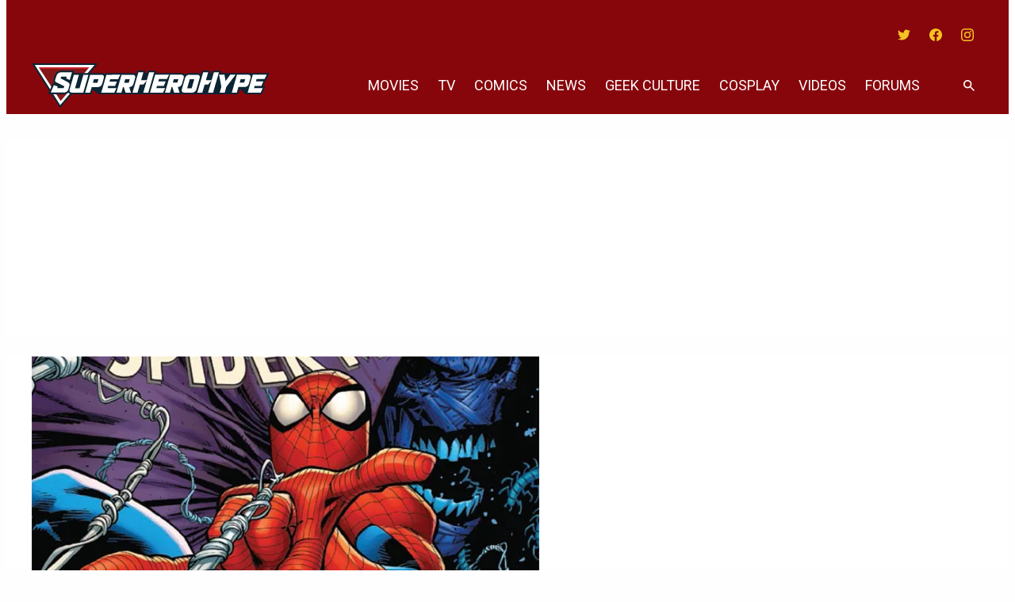

--- FILE ---
content_type: text/html; charset=UTF-8
request_url: https://www.superherohype.com/news/454501-exclusive-preview-amazing-spider-man-24
body_size: 69003
content:
<!doctype html>
<html lang="en-US" class="no-js">

<head>
	<meta charset="UTF-8"><script type="text/javascript">(window.NREUM||(NREUM={})).init={privacy:{cookies_enabled:false},ajax:{deny_list:[]},feature_flags:["soft_nav"]};(window.NREUM||(NREUM={})).loader_config={licenseKey:"NRJS-9b803caa54050c0530b",applicationID:"772089448",browserID:"772297821"};;/*! For license information please see nr-loader-rum-1.308.0.min.js.LICENSE.txt */
(()=>{var e,t,r={163:(e,t,r)=>{"use strict";r.d(t,{j:()=>E});var n=r(384),i=r(1741);var a=r(2555);r(860).K7.genericEvents;const s="experimental.resources",o="register",c=e=>{if(!e||"string"!=typeof e)return!1;try{document.createDocumentFragment().querySelector(e)}catch{return!1}return!0};var d=r(2614),u=r(944),l=r(8122);const f="[data-nr-mask]",g=e=>(0,l.a)(e,(()=>{const e={feature_flags:[],experimental:{allow_registered_children:!1,resources:!1},mask_selector:"*",block_selector:"[data-nr-block]",mask_input_options:{color:!1,date:!1,"datetime-local":!1,email:!1,month:!1,number:!1,range:!1,search:!1,tel:!1,text:!1,time:!1,url:!1,week:!1,textarea:!1,select:!1,password:!0}};return{ajax:{deny_list:void 0,block_internal:!0,enabled:!0,autoStart:!0},api:{get allow_registered_children(){return e.feature_flags.includes(o)||e.experimental.allow_registered_children},set allow_registered_children(t){e.experimental.allow_registered_children=t},duplicate_registered_data:!1},browser_consent_mode:{enabled:!1},distributed_tracing:{enabled:void 0,exclude_newrelic_header:void 0,cors_use_newrelic_header:void 0,cors_use_tracecontext_headers:void 0,allowed_origins:void 0},get feature_flags(){return e.feature_flags},set feature_flags(t){e.feature_flags=t},generic_events:{enabled:!0,autoStart:!0},harvest:{interval:30},jserrors:{enabled:!0,autoStart:!0},logging:{enabled:!0,autoStart:!0},metrics:{enabled:!0,autoStart:!0},obfuscate:void 0,page_action:{enabled:!0},page_view_event:{enabled:!0,autoStart:!0},page_view_timing:{enabled:!0,autoStart:!0},performance:{capture_marks:!1,capture_measures:!1,capture_detail:!0,resources:{get enabled(){return e.feature_flags.includes(s)||e.experimental.resources},set enabled(t){e.experimental.resources=t},asset_types:[],first_party_domains:[],ignore_newrelic:!0}},privacy:{cookies_enabled:!0},proxy:{assets:void 0,beacon:void 0},session:{expiresMs:d.wk,inactiveMs:d.BB},session_replay:{autoStart:!0,enabled:!1,preload:!1,sampling_rate:10,error_sampling_rate:100,collect_fonts:!1,inline_images:!1,fix_stylesheets:!0,mask_all_inputs:!0,get mask_text_selector(){return e.mask_selector},set mask_text_selector(t){c(t)?e.mask_selector="".concat(t,",").concat(f):""===t||null===t?e.mask_selector=f:(0,u.R)(5,t)},get block_class(){return"nr-block"},get ignore_class(){return"nr-ignore"},get mask_text_class(){return"nr-mask"},get block_selector(){return e.block_selector},set block_selector(t){c(t)?e.block_selector+=",".concat(t):""!==t&&(0,u.R)(6,t)},get mask_input_options(){return e.mask_input_options},set mask_input_options(t){t&&"object"==typeof t?e.mask_input_options={...t,password:!0}:(0,u.R)(7,t)}},session_trace:{enabled:!0,autoStart:!0},soft_navigations:{enabled:!0,autoStart:!0},spa:{enabled:!0,autoStart:!0},ssl:void 0,user_actions:{enabled:!0,elementAttributes:["id","className","tagName","type"]}}})());var p=r(6154),m=r(9324);let h=0;const v={buildEnv:m.F3,distMethod:m.Xs,version:m.xv,originTime:p.WN},b={consented:!1},y={appMetadata:{},get consented(){return this.session?.state?.consent||b.consented},set consented(e){b.consented=e},customTransaction:void 0,denyList:void 0,disabled:!1,harvester:void 0,isolatedBacklog:!1,isRecording:!1,loaderType:void 0,maxBytes:3e4,obfuscator:void 0,onerror:void 0,ptid:void 0,releaseIds:{},session:void 0,timeKeeper:void 0,registeredEntities:[],jsAttributesMetadata:{bytes:0},get harvestCount(){return++h}},_=e=>{const t=(0,l.a)(e,y),r=Object.keys(v).reduce((e,t)=>(e[t]={value:v[t],writable:!1,configurable:!0,enumerable:!0},e),{});return Object.defineProperties(t,r)};var w=r(5701);const x=e=>{const t=e.startsWith("http");e+="/",r.p=t?e:"https://"+e};var R=r(7836),k=r(3241);const A={accountID:void 0,trustKey:void 0,agentID:void 0,licenseKey:void 0,applicationID:void 0,xpid:void 0},S=e=>(0,l.a)(e,A),T=new Set;function E(e,t={},r,s){let{init:o,info:c,loader_config:d,runtime:u={},exposed:l=!0}=t;if(!c){const e=(0,n.pV)();o=e.init,c=e.info,d=e.loader_config}e.init=g(o||{}),e.loader_config=S(d||{}),c.jsAttributes??={},p.bv&&(c.jsAttributes.isWorker=!0),e.info=(0,a.D)(c);const f=e.init,m=[c.beacon,c.errorBeacon];T.has(e.agentIdentifier)||(f.proxy.assets&&(x(f.proxy.assets),m.push(f.proxy.assets)),f.proxy.beacon&&m.push(f.proxy.beacon),e.beacons=[...m],function(e){const t=(0,n.pV)();Object.getOwnPropertyNames(i.W.prototype).forEach(r=>{const n=i.W.prototype[r];if("function"!=typeof n||"constructor"===n)return;let a=t[r];e[r]&&!1!==e.exposed&&"micro-agent"!==e.runtime?.loaderType&&(t[r]=(...t)=>{const n=e[r](...t);return a?a(...t):n})})}(e),(0,n.US)("activatedFeatures",w.B)),u.denyList=[...f.ajax.deny_list||[],...f.ajax.block_internal?m:[]],u.ptid=e.agentIdentifier,u.loaderType=r,e.runtime=_(u),T.has(e.agentIdentifier)||(e.ee=R.ee.get(e.agentIdentifier),e.exposed=l,(0,k.W)({agentIdentifier:e.agentIdentifier,drained:!!w.B?.[e.agentIdentifier],type:"lifecycle",name:"initialize",feature:void 0,data:e.config})),T.add(e.agentIdentifier)}},384:(e,t,r)=>{"use strict";r.d(t,{NT:()=>s,US:()=>u,Zm:()=>o,bQ:()=>d,dV:()=>c,pV:()=>l});var n=r(6154),i=r(1863),a=r(1910);const s={beacon:"bam.nr-data.net",errorBeacon:"bam.nr-data.net"};function o(){return n.gm.NREUM||(n.gm.NREUM={}),void 0===n.gm.newrelic&&(n.gm.newrelic=n.gm.NREUM),n.gm.NREUM}function c(){let e=o();return e.o||(e.o={ST:n.gm.setTimeout,SI:n.gm.setImmediate||n.gm.setInterval,CT:n.gm.clearTimeout,XHR:n.gm.XMLHttpRequest,REQ:n.gm.Request,EV:n.gm.Event,PR:n.gm.Promise,MO:n.gm.MutationObserver,FETCH:n.gm.fetch,WS:n.gm.WebSocket},(0,a.i)(...Object.values(e.o))),e}function d(e,t){let r=o();r.initializedAgents??={},t.initializedAt={ms:(0,i.t)(),date:new Date},r.initializedAgents[e]=t}function u(e,t){o()[e]=t}function l(){return function(){let e=o();const t=e.info||{};e.info={beacon:s.beacon,errorBeacon:s.errorBeacon,...t}}(),function(){let e=o();const t=e.init||{};e.init={...t}}(),c(),function(){let e=o();const t=e.loader_config||{};e.loader_config={...t}}(),o()}},782:(e,t,r)=>{"use strict";r.d(t,{T:()=>n});const n=r(860).K7.pageViewTiming},860:(e,t,r)=>{"use strict";r.d(t,{$J:()=>u,K7:()=>c,P3:()=>d,XX:()=>i,Yy:()=>o,df:()=>a,qY:()=>n,v4:()=>s});const n="events",i="jserrors",a="browser/blobs",s="rum",o="browser/logs",c={ajax:"ajax",genericEvents:"generic_events",jserrors:i,logging:"logging",metrics:"metrics",pageAction:"page_action",pageViewEvent:"page_view_event",pageViewTiming:"page_view_timing",sessionReplay:"session_replay",sessionTrace:"session_trace",softNav:"soft_navigations",spa:"spa"},d={[c.pageViewEvent]:1,[c.pageViewTiming]:2,[c.metrics]:3,[c.jserrors]:4,[c.spa]:5,[c.ajax]:6,[c.sessionTrace]:7,[c.softNav]:8,[c.sessionReplay]:9,[c.logging]:10,[c.genericEvents]:11},u={[c.pageViewEvent]:s,[c.pageViewTiming]:n,[c.ajax]:n,[c.spa]:n,[c.softNav]:n,[c.metrics]:i,[c.jserrors]:i,[c.sessionTrace]:a,[c.sessionReplay]:a,[c.logging]:o,[c.genericEvents]:"ins"}},944:(e,t,r)=>{"use strict";r.d(t,{R:()=>i});var n=r(3241);function i(e,t){"function"==typeof console.debug&&(console.debug("New Relic Warning: https://github.com/newrelic/newrelic-browser-agent/blob/main/docs/warning-codes.md#".concat(e),t),(0,n.W)({agentIdentifier:null,drained:null,type:"data",name:"warn",feature:"warn",data:{code:e,secondary:t}}))}},1687:(e,t,r)=>{"use strict";r.d(t,{Ak:()=>d,Ze:()=>f,x3:()=>u});var n=r(3241),i=r(7836),a=r(3606),s=r(860),o=r(2646);const c={};function d(e,t){const r={staged:!1,priority:s.P3[t]||0};l(e),c[e].get(t)||c[e].set(t,r)}function u(e,t){e&&c[e]&&(c[e].get(t)&&c[e].delete(t),p(e,t,!1),c[e].size&&g(e))}function l(e){if(!e)throw new Error("agentIdentifier required");c[e]||(c[e]=new Map)}function f(e="",t="feature",r=!1){if(l(e),!e||!c[e].get(t)||r)return p(e,t);c[e].get(t).staged=!0,g(e)}function g(e){const t=Array.from(c[e]);t.every(([e,t])=>t.staged)&&(t.sort((e,t)=>e[1].priority-t[1].priority),t.forEach(([t])=>{c[e].delete(t),p(e,t)}))}function p(e,t,r=!0){const s=e?i.ee.get(e):i.ee,c=a.i.handlers;if(!s.aborted&&s.backlog&&c){if((0,n.W)({agentIdentifier:e,type:"lifecycle",name:"drain",feature:t}),r){const e=s.backlog[t],r=c[t];if(r){for(let t=0;e&&t<e.length;++t)m(e[t],r);Object.entries(r).forEach(([e,t])=>{Object.values(t||{}).forEach(t=>{t[0]?.on&&t[0]?.context()instanceof o.y&&t[0].on(e,t[1])})})}}s.isolatedBacklog||delete c[t],s.backlog[t]=null,s.emit("drain-"+t,[])}}function m(e,t){var r=e[1];Object.values(t[r]||{}).forEach(t=>{var r=e[0];if(t[0]===r){var n=t[1],i=e[3],a=e[2];n.apply(i,a)}})}},1738:(e,t,r)=>{"use strict";r.d(t,{U:()=>g,Y:()=>f});var n=r(3241),i=r(9908),a=r(1863),s=r(944),o=r(5701),c=r(3969),d=r(8362),u=r(860),l=r(4261);function f(e,t,r,a){const f=a||r;!f||f[e]&&f[e]!==d.d.prototype[e]||(f[e]=function(){(0,i.p)(c.xV,["API/"+e+"/called"],void 0,u.K7.metrics,r.ee),(0,n.W)({agentIdentifier:r.agentIdentifier,drained:!!o.B?.[r.agentIdentifier],type:"data",name:"api",feature:l.Pl+e,data:{}});try{return t.apply(this,arguments)}catch(e){(0,s.R)(23,e)}})}function g(e,t,r,n,s){const o=e.info;null===r?delete o.jsAttributes[t]:o.jsAttributes[t]=r,(s||null===r)&&(0,i.p)(l.Pl+n,[(0,a.t)(),t,r],void 0,"session",e.ee)}},1741:(e,t,r)=>{"use strict";r.d(t,{W:()=>a});var n=r(944),i=r(4261);class a{#e(e,...t){if(this[e]!==a.prototype[e])return this[e](...t);(0,n.R)(35,e)}addPageAction(e,t){return this.#e(i.hG,e,t)}register(e){return this.#e(i.eY,e)}recordCustomEvent(e,t){return this.#e(i.fF,e,t)}setPageViewName(e,t){return this.#e(i.Fw,e,t)}setCustomAttribute(e,t,r){return this.#e(i.cD,e,t,r)}noticeError(e,t){return this.#e(i.o5,e,t)}setUserId(e,t=!1){return this.#e(i.Dl,e,t)}setApplicationVersion(e){return this.#e(i.nb,e)}setErrorHandler(e){return this.#e(i.bt,e)}addRelease(e,t){return this.#e(i.k6,e,t)}log(e,t){return this.#e(i.$9,e,t)}start(){return this.#e(i.d3)}finished(e){return this.#e(i.BL,e)}recordReplay(){return this.#e(i.CH)}pauseReplay(){return this.#e(i.Tb)}addToTrace(e){return this.#e(i.U2,e)}setCurrentRouteName(e){return this.#e(i.PA,e)}interaction(e){return this.#e(i.dT,e)}wrapLogger(e,t,r){return this.#e(i.Wb,e,t,r)}measure(e,t){return this.#e(i.V1,e,t)}consent(e){return this.#e(i.Pv,e)}}},1863:(e,t,r)=>{"use strict";function n(){return Math.floor(performance.now())}r.d(t,{t:()=>n})},1910:(e,t,r)=>{"use strict";r.d(t,{i:()=>a});var n=r(944);const i=new Map;function a(...e){return e.every(e=>{if(i.has(e))return i.get(e);const t="function"==typeof e?e.toString():"",r=t.includes("[native code]"),a=t.includes("nrWrapper");return r||a||(0,n.R)(64,e?.name||t),i.set(e,r),r})}},2555:(e,t,r)=>{"use strict";r.d(t,{D:()=>o,f:()=>s});var n=r(384),i=r(8122);const a={beacon:n.NT.beacon,errorBeacon:n.NT.errorBeacon,licenseKey:void 0,applicationID:void 0,sa:void 0,queueTime:void 0,applicationTime:void 0,ttGuid:void 0,user:void 0,account:void 0,product:void 0,extra:void 0,jsAttributes:{},userAttributes:void 0,atts:void 0,transactionName:void 0,tNamePlain:void 0};function s(e){try{return!!e.licenseKey&&!!e.errorBeacon&&!!e.applicationID}catch(e){return!1}}const o=e=>(0,i.a)(e,a)},2614:(e,t,r)=>{"use strict";r.d(t,{BB:()=>s,H3:()=>n,g:()=>d,iL:()=>c,tS:()=>o,uh:()=>i,wk:()=>a});const n="NRBA",i="SESSION",a=144e5,s=18e5,o={STARTED:"session-started",PAUSE:"session-pause",RESET:"session-reset",RESUME:"session-resume",UPDATE:"session-update"},c={SAME_TAB:"same-tab",CROSS_TAB:"cross-tab"},d={OFF:0,FULL:1,ERROR:2}},2646:(e,t,r)=>{"use strict";r.d(t,{y:()=>n});class n{constructor(e){this.contextId=e}}},2843:(e,t,r)=>{"use strict";r.d(t,{G:()=>a,u:()=>i});var n=r(3878);function i(e,t=!1,r,i){(0,n.DD)("visibilitychange",function(){if(t)return void("hidden"===document.visibilityState&&e());e(document.visibilityState)},r,i)}function a(e,t,r){(0,n.sp)("pagehide",e,t,r)}},3241:(e,t,r)=>{"use strict";r.d(t,{W:()=>a});var n=r(6154);const i="newrelic";function a(e={}){try{n.gm.dispatchEvent(new CustomEvent(i,{detail:e}))}catch(e){}}},3606:(e,t,r)=>{"use strict";r.d(t,{i:()=>a});var n=r(9908);a.on=s;var i=a.handlers={};function a(e,t,r,a){s(a||n.d,i,e,t,r)}function s(e,t,r,i,a){a||(a="feature"),e||(e=n.d);var s=t[a]=t[a]||{};(s[r]=s[r]||[]).push([e,i])}},3878:(e,t,r)=>{"use strict";function n(e,t){return{capture:e,passive:!1,signal:t}}function i(e,t,r=!1,i){window.addEventListener(e,t,n(r,i))}function a(e,t,r=!1,i){document.addEventListener(e,t,n(r,i))}r.d(t,{DD:()=>a,jT:()=>n,sp:()=>i})},3969:(e,t,r)=>{"use strict";r.d(t,{TZ:()=>n,XG:()=>o,rs:()=>i,xV:()=>s,z_:()=>a});const n=r(860).K7.metrics,i="sm",a="cm",s="storeSupportabilityMetrics",o="storeEventMetrics"},4234:(e,t,r)=>{"use strict";r.d(t,{W:()=>a});var n=r(7836),i=r(1687);class a{constructor(e,t){this.agentIdentifier=e,this.ee=n.ee.get(e),this.featureName=t,this.blocked=!1}deregisterDrain(){(0,i.x3)(this.agentIdentifier,this.featureName)}}},4261:(e,t,r)=>{"use strict";r.d(t,{$9:()=>d,BL:()=>o,CH:()=>g,Dl:()=>_,Fw:()=>y,PA:()=>h,Pl:()=>n,Pv:()=>k,Tb:()=>l,U2:()=>a,V1:()=>R,Wb:()=>x,bt:()=>b,cD:()=>v,d3:()=>w,dT:()=>c,eY:()=>p,fF:()=>f,hG:()=>i,k6:()=>s,nb:()=>m,o5:()=>u});const n="api-",i="addPageAction",a="addToTrace",s="addRelease",o="finished",c="interaction",d="log",u="noticeError",l="pauseReplay",f="recordCustomEvent",g="recordReplay",p="register",m="setApplicationVersion",h="setCurrentRouteName",v="setCustomAttribute",b="setErrorHandler",y="setPageViewName",_="setUserId",w="start",x="wrapLogger",R="measure",k="consent"},5289:(e,t,r)=>{"use strict";r.d(t,{GG:()=>s,Qr:()=>c,sB:()=>o});var n=r(3878),i=r(6389);function a(){return"undefined"==typeof document||"complete"===document.readyState}function s(e,t){if(a())return e();const r=(0,i.J)(e),s=setInterval(()=>{a()&&(clearInterval(s),r())},500);(0,n.sp)("load",r,t)}function o(e){if(a())return e();(0,n.DD)("DOMContentLoaded",e)}function c(e){if(a())return e();(0,n.sp)("popstate",e)}},5607:(e,t,r)=>{"use strict";r.d(t,{W:()=>n});const n=(0,r(9566).bz)()},5701:(e,t,r)=>{"use strict";r.d(t,{B:()=>a,t:()=>s});var n=r(3241);const i=new Set,a={};function s(e,t){const r=t.agentIdentifier;a[r]??={},e&&"object"==typeof e&&(i.has(r)||(t.ee.emit("rumresp",[e]),a[r]=e,i.add(r),(0,n.W)({agentIdentifier:r,loaded:!0,drained:!0,type:"lifecycle",name:"load",feature:void 0,data:e})))}},6154:(e,t,r)=>{"use strict";r.d(t,{OF:()=>c,RI:()=>i,WN:()=>u,bv:()=>a,eN:()=>l,gm:()=>s,mw:()=>o,sb:()=>d});var n=r(1863);const i="undefined"!=typeof window&&!!window.document,a="undefined"!=typeof WorkerGlobalScope&&("undefined"!=typeof self&&self instanceof WorkerGlobalScope&&self.navigator instanceof WorkerNavigator||"undefined"!=typeof globalThis&&globalThis instanceof WorkerGlobalScope&&globalThis.navigator instanceof WorkerNavigator),s=i?window:"undefined"!=typeof WorkerGlobalScope&&("undefined"!=typeof self&&self instanceof WorkerGlobalScope&&self||"undefined"!=typeof globalThis&&globalThis instanceof WorkerGlobalScope&&globalThis),o=Boolean("hidden"===s?.document?.visibilityState),c=/iPad|iPhone|iPod/.test(s.navigator?.userAgent),d=c&&"undefined"==typeof SharedWorker,u=((()=>{const e=s.navigator?.userAgent?.match(/Firefox[/\s](\d+\.\d+)/);Array.isArray(e)&&e.length>=2&&e[1]})(),Date.now()-(0,n.t)()),l=()=>"undefined"!=typeof PerformanceNavigationTiming&&s?.performance?.getEntriesByType("navigation")?.[0]?.responseStart},6389:(e,t,r)=>{"use strict";function n(e,t=500,r={}){const n=r?.leading||!1;let i;return(...r)=>{n&&void 0===i&&(e.apply(this,r),i=setTimeout(()=>{i=clearTimeout(i)},t)),n||(clearTimeout(i),i=setTimeout(()=>{e.apply(this,r)},t))}}function i(e){let t=!1;return(...r)=>{t||(t=!0,e.apply(this,r))}}r.d(t,{J:()=>i,s:()=>n})},6630:(e,t,r)=>{"use strict";r.d(t,{T:()=>n});const n=r(860).K7.pageViewEvent},7699:(e,t,r)=>{"use strict";r.d(t,{It:()=>a,KC:()=>o,No:()=>i,qh:()=>s});var n=r(860);const i=16e3,a=1e6,s="SESSION_ERROR",o={[n.K7.logging]:!0,[n.K7.genericEvents]:!1,[n.K7.jserrors]:!1,[n.K7.ajax]:!1}},7836:(e,t,r)=>{"use strict";r.d(t,{P:()=>o,ee:()=>c});var n=r(384),i=r(8990),a=r(2646),s=r(5607);const o="nr@context:".concat(s.W),c=function e(t,r){var n={},s={},u={},l=!1;try{l=16===r.length&&d.initializedAgents?.[r]?.runtime.isolatedBacklog}catch(e){}var f={on:p,addEventListener:p,removeEventListener:function(e,t){var r=n[e];if(!r)return;for(var i=0;i<r.length;i++)r[i]===t&&r.splice(i,1)},emit:function(e,r,n,i,a){!1!==a&&(a=!0);if(c.aborted&&!i)return;t&&a&&t.emit(e,r,n);var o=g(n);m(e).forEach(e=>{e.apply(o,r)});var d=v()[s[e]];d&&d.push([f,e,r,o]);return o},get:h,listeners:m,context:g,buffer:function(e,t){const r=v();if(t=t||"feature",f.aborted)return;Object.entries(e||{}).forEach(([e,n])=>{s[n]=t,t in r||(r[t]=[])})},abort:function(){f._aborted=!0,Object.keys(f.backlog).forEach(e=>{delete f.backlog[e]})},isBuffering:function(e){return!!v()[s[e]]},debugId:r,backlog:l?{}:t&&"object"==typeof t.backlog?t.backlog:{},isolatedBacklog:l};return Object.defineProperty(f,"aborted",{get:()=>{let e=f._aborted||!1;return e||(t&&(e=t.aborted),e)}}),f;function g(e){return e&&e instanceof a.y?e:e?(0,i.I)(e,o,()=>new a.y(o)):new a.y(o)}function p(e,t){n[e]=m(e).concat(t)}function m(e){return n[e]||[]}function h(t){return u[t]=u[t]||e(f,t)}function v(){return f.backlog}}(void 0,"globalEE"),d=(0,n.Zm)();d.ee||(d.ee=c)},8122:(e,t,r)=>{"use strict";r.d(t,{a:()=>i});var n=r(944);function i(e,t){try{if(!e||"object"!=typeof e)return(0,n.R)(3);if(!t||"object"!=typeof t)return(0,n.R)(4);const r=Object.create(Object.getPrototypeOf(t),Object.getOwnPropertyDescriptors(t)),a=0===Object.keys(r).length?e:r;for(let s in a)if(void 0!==e[s])try{if(null===e[s]){r[s]=null;continue}Array.isArray(e[s])&&Array.isArray(t[s])?r[s]=Array.from(new Set([...e[s],...t[s]])):"object"==typeof e[s]&&"object"==typeof t[s]?r[s]=i(e[s],t[s]):r[s]=e[s]}catch(e){r[s]||(0,n.R)(1,e)}return r}catch(e){(0,n.R)(2,e)}}},8362:(e,t,r)=>{"use strict";r.d(t,{d:()=>a});var n=r(9566),i=r(1741);class a extends i.W{agentIdentifier=(0,n.LA)(16)}},8374:(e,t,r)=>{r.nc=(()=>{try{return document?.currentScript?.nonce}catch(e){}return""})()},8990:(e,t,r)=>{"use strict";r.d(t,{I:()=>i});var n=Object.prototype.hasOwnProperty;function i(e,t,r){if(n.call(e,t))return e[t];var i=r();if(Object.defineProperty&&Object.keys)try{return Object.defineProperty(e,t,{value:i,writable:!0,enumerable:!1}),i}catch(e){}return e[t]=i,i}},9324:(e,t,r)=>{"use strict";r.d(t,{F3:()=>i,Xs:()=>a,xv:()=>n});const n="1.308.0",i="PROD",a="CDN"},9566:(e,t,r)=>{"use strict";r.d(t,{LA:()=>o,bz:()=>s});var n=r(6154);const i="xxxxxxxx-xxxx-4xxx-yxxx-xxxxxxxxxxxx";function a(e,t){return e?15&e[t]:16*Math.random()|0}function s(){const e=n.gm?.crypto||n.gm?.msCrypto;let t,r=0;return e&&e.getRandomValues&&(t=e.getRandomValues(new Uint8Array(30))),i.split("").map(e=>"x"===e?a(t,r++).toString(16):"y"===e?(3&a()|8).toString(16):e).join("")}function o(e){const t=n.gm?.crypto||n.gm?.msCrypto;let r,i=0;t&&t.getRandomValues&&(r=t.getRandomValues(new Uint8Array(e)));const s=[];for(var o=0;o<e;o++)s.push(a(r,i++).toString(16));return s.join("")}},9908:(e,t,r)=>{"use strict";r.d(t,{d:()=>n,p:()=>i});var n=r(7836).ee.get("handle");function i(e,t,r,i,a){a?(a.buffer([e],i),a.emit(e,t,r)):(n.buffer([e],i),n.emit(e,t,r))}}},n={};function i(e){var t=n[e];if(void 0!==t)return t.exports;var a=n[e]={exports:{}};return r[e](a,a.exports,i),a.exports}i.m=r,i.d=(e,t)=>{for(var r in t)i.o(t,r)&&!i.o(e,r)&&Object.defineProperty(e,r,{enumerable:!0,get:t[r]})},i.f={},i.e=e=>Promise.all(Object.keys(i.f).reduce((t,r)=>(i.f[r](e,t),t),[])),i.u=e=>"nr-rum-1.308.0.min.js",i.o=(e,t)=>Object.prototype.hasOwnProperty.call(e,t),e={},t="NRBA-1.308.0.PROD:",i.l=(r,n,a,s)=>{if(e[r])e[r].push(n);else{var o,c;if(void 0!==a)for(var d=document.getElementsByTagName("script"),u=0;u<d.length;u++){var l=d[u];if(l.getAttribute("src")==r||l.getAttribute("data-webpack")==t+a){o=l;break}}if(!o){c=!0;var f={296:"sha512-+MIMDsOcckGXa1EdWHqFNv7P+JUkd5kQwCBr3KE6uCvnsBNUrdSt4a/3/L4j4TxtnaMNjHpza2/erNQbpacJQA=="};(o=document.createElement("script")).charset="utf-8",i.nc&&o.setAttribute("nonce",i.nc),o.setAttribute("data-webpack",t+a),o.src=r,0!==o.src.indexOf(window.location.origin+"/")&&(o.crossOrigin="anonymous"),f[s]&&(o.integrity=f[s])}e[r]=[n];var g=(t,n)=>{o.onerror=o.onload=null,clearTimeout(p);var i=e[r];if(delete e[r],o.parentNode&&o.parentNode.removeChild(o),i&&i.forEach(e=>e(n)),t)return t(n)},p=setTimeout(g.bind(null,void 0,{type:"timeout",target:o}),12e4);o.onerror=g.bind(null,o.onerror),o.onload=g.bind(null,o.onload),c&&document.head.appendChild(o)}},i.r=e=>{"undefined"!=typeof Symbol&&Symbol.toStringTag&&Object.defineProperty(e,Symbol.toStringTag,{value:"Module"}),Object.defineProperty(e,"__esModule",{value:!0})},i.p="https://js-agent.newrelic.com/",(()=>{var e={374:0,840:0};i.f.j=(t,r)=>{var n=i.o(e,t)?e[t]:void 0;if(0!==n)if(n)r.push(n[2]);else{var a=new Promise((r,i)=>n=e[t]=[r,i]);r.push(n[2]=a);var s=i.p+i.u(t),o=new Error;i.l(s,r=>{if(i.o(e,t)&&(0!==(n=e[t])&&(e[t]=void 0),n)){var a=r&&("load"===r.type?"missing":r.type),s=r&&r.target&&r.target.src;o.message="Loading chunk "+t+" failed: ("+a+": "+s+")",o.name="ChunkLoadError",o.type=a,o.request=s,n[1](o)}},"chunk-"+t,t)}};var t=(t,r)=>{var n,a,[s,o,c]=r,d=0;if(s.some(t=>0!==e[t])){for(n in o)i.o(o,n)&&(i.m[n]=o[n]);if(c)c(i)}for(t&&t(r);d<s.length;d++)a=s[d],i.o(e,a)&&e[a]&&e[a][0](),e[a]=0},r=self["webpackChunk:NRBA-1.308.0.PROD"]=self["webpackChunk:NRBA-1.308.0.PROD"]||[];r.forEach(t.bind(null,0)),r.push=t.bind(null,r.push.bind(r))})(),(()=>{"use strict";i(8374);var e=i(8362),t=i(860);const r=Object.values(t.K7);var n=i(163);var a=i(9908),s=i(1863),o=i(4261),c=i(1738);var d=i(1687),u=i(4234),l=i(5289),f=i(6154),g=i(944),p=i(384);const m=e=>f.RI&&!0===e?.privacy.cookies_enabled;function h(e){return!!(0,p.dV)().o.MO&&m(e)&&!0===e?.session_trace.enabled}var v=i(6389),b=i(7699);class y extends u.W{constructor(e,t){super(e.agentIdentifier,t),this.agentRef=e,this.abortHandler=void 0,this.featAggregate=void 0,this.loadedSuccessfully=void 0,this.onAggregateImported=new Promise(e=>{this.loadedSuccessfully=e}),this.deferred=Promise.resolve(),!1===e.init[this.featureName].autoStart?this.deferred=new Promise((t,r)=>{this.ee.on("manual-start-all",(0,v.J)(()=>{(0,d.Ak)(e.agentIdentifier,this.featureName),t()}))}):(0,d.Ak)(e.agentIdentifier,t)}importAggregator(e,t,r={}){if(this.featAggregate)return;const n=async()=>{let n;await this.deferred;try{if(m(e.init)){const{setupAgentSession:t}=await i.e(296).then(i.bind(i,3305));n=t(e)}}catch(e){(0,g.R)(20,e),this.ee.emit("internal-error",[e]),(0,a.p)(b.qh,[e],void 0,this.featureName,this.ee)}try{if(!this.#t(this.featureName,n,e.init))return(0,d.Ze)(this.agentIdentifier,this.featureName),void this.loadedSuccessfully(!1);const{Aggregate:i}=await t();this.featAggregate=new i(e,r),e.runtime.harvester.initializedAggregates.push(this.featAggregate),this.loadedSuccessfully(!0)}catch(e){(0,g.R)(34,e),this.abortHandler?.(),(0,d.Ze)(this.agentIdentifier,this.featureName,!0),this.loadedSuccessfully(!1),this.ee&&this.ee.abort()}};f.RI?(0,l.GG)(()=>n(),!0):n()}#t(e,r,n){if(this.blocked)return!1;switch(e){case t.K7.sessionReplay:return h(n)&&!!r;case t.K7.sessionTrace:return!!r;default:return!0}}}var _=i(6630),w=i(2614),x=i(3241);class R extends y{static featureName=_.T;constructor(e){var t;super(e,_.T),this.setupInspectionEvents(e.agentIdentifier),t=e,(0,c.Y)(o.Fw,function(e,r){"string"==typeof e&&("/"!==e.charAt(0)&&(e="/"+e),t.runtime.customTransaction=(r||"http://custom.transaction")+e,(0,a.p)(o.Pl+o.Fw,[(0,s.t)()],void 0,void 0,t.ee))},t),this.importAggregator(e,()=>i.e(296).then(i.bind(i,3943)))}setupInspectionEvents(e){const t=(t,r)=>{t&&(0,x.W)({agentIdentifier:e,timeStamp:t.timeStamp,loaded:"complete"===t.target.readyState,type:"window",name:r,data:t.target.location+""})};(0,l.sB)(e=>{t(e,"DOMContentLoaded")}),(0,l.GG)(e=>{t(e,"load")}),(0,l.Qr)(e=>{t(e,"navigate")}),this.ee.on(w.tS.UPDATE,(t,r)=>{(0,x.W)({agentIdentifier:e,type:"lifecycle",name:"session",data:r})})}}class k extends e.d{constructor(e){var t;(super(),f.gm)?(this.features={},(0,p.bQ)(this.agentIdentifier,this),this.desiredFeatures=new Set(e.features||[]),this.desiredFeatures.add(R),(0,n.j)(this,e,e.loaderType||"agent"),t=this,(0,c.Y)(o.cD,function(e,r,n=!1){if("string"==typeof e){if(["string","number","boolean"].includes(typeof r)||null===r)return(0,c.U)(t,e,r,o.cD,n);(0,g.R)(40,typeof r)}else(0,g.R)(39,typeof e)},t),function(e){(0,c.Y)(o.Dl,function(t,r=!1){if("string"!=typeof t&&null!==t)return void(0,g.R)(41,typeof t);const n=e.info.jsAttributes["enduser.id"];r&&null!=n&&n!==t?(0,a.p)(o.Pl+"setUserIdAndResetSession",[t],void 0,"session",e.ee):(0,c.U)(e,"enduser.id",t,o.Dl,!0)},e)}(this),function(e){(0,c.Y)(o.nb,function(t){if("string"==typeof t||null===t)return(0,c.U)(e,"application.version",t,o.nb,!1);(0,g.R)(42,typeof t)},e)}(this),function(e){(0,c.Y)(o.d3,function(){e.ee.emit("manual-start-all")},e)}(this),function(e){(0,c.Y)(o.Pv,function(t=!0){if("boolean"==typeof t){if((0,a.p)(o.Pl+o.Pv,[t],void 0,"session",e.ee),e.runtime.consented=t,t){const t=e.features.page_view_event;t.onAggregateImported.then(e=>{const r=t.featAggregate;e&&!r.sentRum&&r.sendRum()})}}else(0,g.R)(65,typeof t)},e)}(this),this.run()):(0,g.R)(21)}get config(){return{info:this.info,init:this.init,loader_config:this.loader_config,runtime:this.runtime}}get api(){return this}run(){try{const e=function(e){const t={};return r.forEach(r=>{t[r]=!!e[r]?.enabled}),t}(this.init),n=[...this.desiredFeatures];n.sort((e,r)=>t.P3[e.featureName]-t.P3[r.featureName]),n.forEach(r=>{if(!e[r.featureName]&&r.featureName!==t.K7.pageViewEvent)return;if(r.featureName===t.K7.spa)return void(0,g.R)(67);const n=function(e){switch(e){case t.K7.ajax:return[t.K7.jserrors];case t.K7.sessionTrace:return[t.K7.ajax,t.K7.pageViewEvent];case t.K7.sessionReplay:return[t.K7.sessionTrace];case t.K7.pageViewTiming:return[t.K7.pageViewEvent];default:return[]}}(r.featureName).filter(e=>!(e in this.features));n.length>0&&(0,g.R)(36,{targetFeature:r.featureName,missingDependencies:n}),this.features[r.featureName]=new r(this)})}catch(e){(0,g.R)(22,e);for(const e in this.features)this.features[e].abortHandler?.();const t=(0,p.Zm)();delete t.initializedAgents[this.agentIdentifier]?.features,delete this.sharedAggregator;return t.ee.get(this.agentIdentifier).abort(),!1}}}var A=i(2843),S=i(782);class T extends y{static featureName=S.T;constructor(e){super(e,S.T),f.RI&&((0,A.u)(()=>(0,a.p)("docHidden",[(0,s.t)()],void 0,S.T,this.ee),!0),(0,A.G)(()=>(0,a.p)("winPagehide",[(0,s.t)()],void 0,S.T,this.ee)),this.importAggregator(e,()=>i.e(296).then(i.bind(i,2117))))}}var E=i(3969);class I extends y{static featureName=E.TZ;constructor(e){super(e,E.TZ),f.RI&&document.addEventListener("securitypolicyviolation",e=>{(0,a.p)(E.xV,["Generic/CSPViolation/Detected"],void 0,this.featureName,this.ee)}),this.importAggregator(e,()=>i.e(296).then(i.bind(i,9623)))}}new k({features:[R,T,I],loaderType:"lite"})})()})();</script>
	<meta name="viewport" content="width=device-width, initial-scale=1, minimum-scale=1">
	<link rel="profile" href="https://gmpg.org/xfn/11">

		<script>
		document.documentElement.classList.remove( 'no-js' );
	</script>
		
	
	<script>
		window.GAMinfo = window.GAMinfo || [];
	</script>

	<meta name='robots' content='index, follow, max-image-preview:large, max-snippet:-1, max-video-preview:-1' />
	<style>img:is([sizes="auto" i], [sizes^="auto," i]) { contain-intrinsic-size: 3000px 1500px }</style>
	
	<!-- This site is optimized with the Yoast SEO Premium plugin v26.5 (Yoast SEO v26.5) - https://yoast.com/wordpress/plugins/seo/ -->
	<title>Exclusive Preview: Amazing Spider-Man #24</title>
	<meta name="description" content="Peter Parker and Mary Jane try to steal some alone time, but there&#039;s a new threat on the horizon for Spider-Man...and Mysterio&#039;s back too!" />
	<link rel="canonical" href="https://www.superherohype.com/comics/454501-exclusive-preview-amazing-spider-man-24" />
	<meta property="og:locale" content="en_US" />
	<meta property="og:type" content="article" />
	<meta property="og:title" content="Exclusive Preview: Amazing Spider-Man #24" />
	<meta property="og:description" content="Peter Parker and Mary Jane try to steal some alone time, but there&#039;s a new threat on the horizon for Spider-Man...and Mysterio&#039;s back too!" />
	<meta property="og:url" content="https://www.superherohype.com/comics/454501-exclusive-preview-amazing-spider-man-24" />
	<meta property="og:site_name" content="Comic Book Movies and Superhero Movie News - SuperHeroHype" />
	<meta property="article:publisher" content="https://www.facebook.com/superherohype/" />
	<meta property="article:published_time" content="2019-06-21T10:59:37+00:00" />
	<meta property="article:modified_time" content="2019-06-21T12:02:48+00:00" />
	<meta property="og:image" content="https://www.superherohype.com/wp-content/uploads/sites/4/2019/06/Amazing-Spider-Man-24-featured.jpg" />
	<meta property="og:image:width" content="640" />
	<meta property="og:image:height" content="360" />
	<meta property="og:image:type" content="image/jpeg" />
	<meta name="author" content="Blair Marnell" />
	<meta name="twitter:card" content="summary_large_image" />
	<meta name="twitter:creator" content="@SuperHeroHype" />
	<meta name="twitter:site" content="@SuperHeroHype" />
	<meta name="twitter:label1" content="Written by" />
	<meta name="twitter:data1" content="Blair Marnell" />
	<meta name="twitter:label2" content="Est. reading time" />
	<meta name="twitter:data2" content="1 minute" />
	<script type="application/ld+json" class="yoast-schema-graph">{"@context":"https://schema.org","@graph":[{"@type":"Article","@id":"https://www.superherohype.com/comics/454501-exclusive-preview-amazing-spider-man-24#article","isPartOf":{"@id":"https://www.superherohype.com/comics/454501-exclusive-preview-amazing-spider-man-24"},"author":{"name":"Blair Marnell","@id":"https://www.superherohype.com/#/schema/person/3eb21cb0f51c3cbd5045261c29a84252"},"headline":"Exclusive Preview: Amazing Spider-Man #24","datePublished":"2019-06-21T10:59:37+00:00","dateModified":"2019-06-21T12:02:48+00:00","mainEntityOfPage":{"@id":"https://www.superherohype.com/comics/454501-exclusive-preview-amazing-spider-man-24"},"wordCount":274,"commentCount":0,"publisher":{"@id":"https://www.superherohype.com/#organization"},"image":{"@id":"https://www.superherohype.com/comics/454501-exclusive-preview-amazing-spider-man-24#primaryimage"},"thumbnailUrl":"https://www.superherohype.com/wp-content/uploads/sites/4/2019/06/Amazing-Spider-Man-24-featured.jpg","keywords":["Marvel","Marvel Comics","Spider-Man"],"articleSection":["Comics","News"],"inLanguage":"en-US","potentialAction":[{"@type":"CommentAction","name":"Comment","target":["https://www.superherohype.com/comics/454501-exclusive-preview-amazing-spider-man-24#respond"]}]},{"@type":"WebPage","@id":"https://www.superherohype.com/comics/454501-exclusive-preview-amazing-spider-man-24","url":"https://www.superherohype.com/comics/454501-exclusive-preview-amazing-spider-man-24","name":"Exclusive Preview: Amazing Spider-Man #24","isPartOf":{"@id":"https://www.superherohype.com/#website"},"primaryImageOfPage":{"@id":"https://www.superherohype.com/comics/454501-exclusive-preview-amazing-spider-man-24#primaryimage"},"image":{"@id":"https://www.superherohype.com/comics/454501-exclusive-preview-amazing-spider-man-24#primaryimage"},"thumbnailUrl":"https://www.superherohype.com/wp-content/uploads/sites/4/2019/06/Amazing-Spider-Man-24-featured.jpg","datePublished":"2019-06-21T10:59:37+00:00","dateModified":"2019-06-21T12:02:48+00:00","description":"Peter Parker and Mary Jane try to steal some alone time, but there's a new threat on the horizon for Spider-Man...and Mysterio's back too!","inLanguage":"en-US","potentialAction":[{"@type":"ReadAction","target":["https://www.superherohype.com/comics/454501-exclusive-preview-amazing-spider-man-24"]}]},{"@type":"ImageObject","inLanguage":"en-US","@id":"https://www.superherohype.com/comics/454501-exclusive-preview-amazing-spider-man-24#primaryimage","url":"https://www.superherohype.com/wp-content/uploads/sites/4/2019/06/Amazing-Spider-Man-24-featured.jpg","contentUrl":"https://www.superherohype.com/wp-content/uploads/sites/4/2019/06/Amazing-Spider-Man-24-featured.jpg","width":640,"height":360},{"@type":"WebSite","@id":"https://www.superherohype.com/#website","url":"https://www.superherohype.com/","name":"SuperHeroHype","description":"The latest movie news on all your favorite superheroes like Batman, Superman, Spider-man, Iron Man, and more.","publisher":{"@id":"https://www.superherohype.com/#organization"},"alternateName":"Comic Book Movies and Superhero Movie News - SuperHeroHype","potentialAction":[{"@type":"SearchAction","target":{"@type":"EntryPoint","urlTemplate":"https://www.superherohype.com/?s={search_term_string}"},"query-input":{"@type":"PropertyValueSpecification","valueRequired":true,"valueName":"search_term_string"}}],"inLanguage":"en-US"},{"@type":"Organization","@id":"https://www.superherohype.com/#organization","name":"SuperHeroHype","alternateName":"Comic Book Movies and Superhero Movie News - SuperHeroHype","url":"https://www.superherohype.com/","logo":{"@type":"ImageObject","inLanguage":"en-US","@id":"https://www.superherohype.com/#/schema/logo/image/","url":"https://www.superherohype.com/wp-content/uploads/sites/4/2022/12/SHH-Social-Share-Image.png?w=800&h=600&crop=1","contentUrl":"https://www.superherohype.com/wp-content/uploads/sites/4/2022/12/SHH-Social-Share-Image.png?w=800&h=600&crop=1","width":800,"height":600,"caption":"SuperHeroHype"},"image":{"@id":"https://www.superherohype.com/#/schema/logo/image/"},"sameAs":["https://www.facebook.com/superherohype/","https://x.com/SuperHeroHype","https://www.instagram.com/superherohype_com/"]},{"@type":"Person","@id":"https://www.superherohype.com/#/schema/person/3eb21cb0f51c3cbd5045261c29a84252","name":"Blair Marnell","image":{"@type":"ImageObject","inLanguage":"en-US","@id":"https://www.superherohype.com/#/schema/person/image/","url":"https://secure.gravatar.com/avatar/5d9b82312bb8277c9f453b7f7b22389b76446e336e6632b0638e19475c7d6b9b?s=96&d=mm&r=g","contentUrl":"https://secure.gravatar.com/avatar/5d9b82312bb8277c9f453b7f7b22389b76446e336e6632b0638e19475c7d6b9b?s=96&d=mm&r=g","caption":"Blair Marnell"},"description":"","url":"https://www.superherohype.com/author/blair"}]}</script>
	<!-- / Yoast SEO Premium plugin. -->


				<link rel="mask-icon" href="/safari-pinned-tab.svg" color="">
						<link rel="manifest" href="/site.webmanifest">
		<link rel='dns-prefetch' href='//cdn.parsely.com' />
<link rel='dns-prefetch' href='//product.instiengage.com' />
<link rel='dns-prefetch' href='//stats.wp.com' />
<link rel="alternate" type="application/rss+xml" title="Comic Book Movies and Superhero Movie News - SuperHeroHype &raquo; Feed" href="https://www.superherohype.com/feed" />
<link rel="alternate" type="application/rss+xml" title="Comic Book Movies and Superhero Movie News - SuperHeroHype &raquo; Comments Feed" href="https://www.superherohype.com/comments/feed" />
<link rel="alternate" type="application/rss+xml" title="Comic Book Movies and Superhero Movie News - SuperHeroHype &raquo; Exclusive Preview: Amazing Spider-Man #24 Comments Feed" href="https://www.superherohype.com/comics/454501-exclusive-preview-amazing-spider-man-24/feed" />
<script>
window._wpemojiSettings = {"baseUrl":"https:\/\/s.w.org\/images\/core\/emoji\/16.0.1\/72x72\/","ext":".png","svgUrl":"https:\/\/s.w.org\/images\/core\/emoji\/16.0.1\/svg\/","svgExt":".svg","source":{"concatemoji":"https:\/\/www.superherohype.com\/wp-includes\/js\/wp-emoji-release.min.js?ver=6.8.3"}};
/*! This file is auto-generated */
!function(s,n){var o,i,e;function c(e){try{var t={supportTests:e,timestamp:(new Date).valueOf()};sessionStorage.setItem(o,JSON.stringify(t))}catch(e){}}function p(e,t,n){e.clearRect(0,0,e.canvas.width,e.canvas.height),e.fillText(t,0,0);var t=new Uint32Array(e.getImageData(0,0,e.canvas.width,e.canvas.height).data),a=(e.clearRect(0,0,e.canvas.width,e.canvas.height),e.fillText(n,0,0),new Uint32Array(e.getImageData(0,0,e.canvas.width,e.canvas.height).data));return t.every(function(e,t){return e===a[t]})}function u(e,t){e.clearRect(0,0,e.canvas.width,e.canvas.height),e.fillText(t,0,0);for(var n=e.getImageData(16,16,1,1),a=0;a<n.data.length;a++)if(0!==n.data[a])return!1;return!0}function f(e,t,n,a){switch(t){case"flag":return n(e,"\ud83c\udff3\ufe0f\u200d\u26a7\ufe0f","\ud83c\udff3\ufe0f\u200b\u26a7\ufe0f")?!1:!n(e,"\ud83c\udde8\ud83c\uddf6","\ud83c\udde8\u200b\ud83c\uddf6")&&!n(e,"\ud83c\udff4\udb40\udc67\udb40\udc62\udb40\udc65\udb40\udc6e\udb40\udc67\udb40\udc7f","\ud83c\udff4\u200b\udb40\udc67\u200b\udb40\udc62\u200b\udb40\udc65\u200b\udb40\udc6e\u200b\udb40\udc67\u200b\udb40\udc7f");case"emoji":return!a(e,"\ud83e\udedf")}return!1}function g(e,t,n,a){var r="undefined"!=typeof WorkerGlobalScope&&self instanceof WorkerGlobalScope?new OffscreenCanvas(300,150):s.createElement("canvas"),o=r.getContext("2d",{willReadFrequently:!0}),i=(o.textBaseline="top",o.font="600 32px Arial",{});return e.forEach(function(e){i[e]=t(o,e,n,a)}),i}function t(e){var t=s.createElement("script");t.src=e,t.defer=!0,s.head.appendChild(t)}"undefined"!=typeof Promise&&(o="wpEmojiSettingsSupports",i=["flag","emoji"],n.supports={everything:!0,everythingExceptFlag:!0},e=new Promise(function(e){s.addEventListener("DOMContentLoaded",e,{once:!0})}),new Promise(function(t){var n=function(){try{var e=JSON.parse(sessionStorage.getItem(o));if("object"==typeof e&&"number"==typeof e.timestamp&&(new Date).valueOf()<e.timestamp+604800&&"object"==typeof e.supportTests)return e.supportTests}catch(e){}return null}();if(!n){if("undefined"!=typeof Worker&&"undefined"!=typeof OffscreenCanvas&&"undefined"!=typeof URL&&URL.createObjectURL&&"undefined"!=typeof Blob)try{var e="postMessage("+g.toString()+"("+[JSON.stringify(i),f.toString(),p.toString(),u.toString()].join(",")+"));",a=new Blob([e],{type:"text/javascript"}),r=new Worker(URL.createObjectURL(a),{name:"wpTestEmojiSupports"});return void(r.onmessage=function(e){c(n=e.data),r.terminate(),t(n)})}catch(e){}c(n=g(i,f,p,u))}t(n)}).then(function(e){for(var t in e)n.supports[t]=e[t],n.supports.everything=n.supports.everything&&n.supports[t],"flag"!==t&&(n.supports.everythingExceptFlag=n.supports.everythingExceptFlag&&n.supports[t]);n.supports.everythingExceptFlag=n.supports.everythingExceptFlag&&!n.supports.flag,n.DOMReady=!1,n.readyCallback=function(){n.DOMReady=!0}}).then(function(){return e}).then(function(){var e;n.supports.everything||(n.readyCallback(),(e=n.source||{}).concatemoji?t(e.concatemoji):e.wpemoji&&e.twemoji&&(t(e.twemoji),t(e.wpemoji)))}))}((window,document),window._wpemojiSettings);
</script>
<style id='wp-emoji-styles-inline-css'>

	img.wp-smiley, img.emoji {
		display: inline !important;
		border: none !important;
		box-shadow: none !important;
		height: 1em !important;
		width: 1em !important;
		margin: 0 0.07em !important;
		vertical-align: -0.1em !important;
		background: none !important;
		padding: 0 !important;
	}
</style>
<link rel='stylesheet' id='wp-block-library-css' href='https://www.superherohype.com/wp-includes/css/dist/block-library/style.min.css?ver=6.8.3' media='all' />
<style id='wp-block-library-inline-css'>
.wp-block-button.is-style-secondary .wp-block-button__link{color:var(--evolve-media-theme--color--secondary-button--text);border-color:currentColor;background-color:var(--evolve-media-theme--color--secondary-button--background)}.wp-block-button.is-style-secondary .wp-block-button__link:hover{color:var(--evolve-media-theme--color--secondary-button--text-hover);background-color:var(--evolve-media-theme--color--secondary-button--background-hover);border-color:var(--evolve-media-theme--color--secondary-button--border-hover,currentColor)}.wp-block-button.is-style-secondary.has-primary-color .wp-block-button__link{color:var(--evolve-media-theme--color--secondary-button--primary-color--text);background-color:var(--evolve-media-theme--color--secondary-button--primary-color--background)}.wp-block-button.is-style-secondary.has-primary-color .wp-block-button__link:hover{color:var(--evolve-media-theme--color--secondary-button--primary-color--text-hover);background-color:var(--evolve-media-theme--color--secondary-button--primary-color--background-hover)}
.wp-block-button:not(.is-style-secondary).has-primary-color .wp-block-button__link{color:var(--evolve-media-theme--color--button--primary-color--text);background-color:var(--evolve-media-theme--color--button--primary-color--background)}.wp-block-button:not(.is-style-secondary).has-primary-color .wp-block-button__link:hover{color:var(--evolve-media-theme--color--button--primary-color--text-hover);background-color:var(--evolve-media-theme--color--button--primary-color--background-hover)}
.wp-block-quote p{font-size:var(--evolve-media-theme--typography--font-size--h3);font-style:italic}.wp-block-quote.is-style-day{border:none;margin:0;padding-left:0}@media (max-width:781px){.wp-block-quote.is-style-day{margin-left:calc(-1 * var(--evolve-media-theme--spacing--tiny));margin-right:calc(-1 * var(--evolve-media-theme--spacing--tiny));padding-left:var(--evolve-media-theme--spacing--tiny);padding-right:var(--evolve-media-theme--spacing--small)}}.wp-block-quote.is-style-day p{font-family:var(--evolve-media-theme--typography--font-family--heading);font-size:var(--evolve-media-theme--typography--font-size--h3);font-weight:var(--evolve-media-theme--typography--font-weight--h3);line-height:var(--evolve-media-theme--typography--line-height--tiny);letter-spacing:var(--evolve-media-theme--typography--letter-spacing--none);display:inline;background:linear-gradient(var(--evolve-media-theme--color--primary),var(--evolve-media-theme--color--primary)) left .075em/auto 1.11em repeat-x;color:var(--evolve-media-theme--color--white);padding:0 var(--evolve-media-theme--spacing--tiny) var(--evolve-media-theme--spacing--nano);line-height:1.25;font-style:normal;-webkit-box-decoration-break:clone;-ms-box-decoration-break:clone;-o-box-decoration-break:clone;box-decoration-break:clone}@media (min-width:782px){.wp-block-quote.is-style-day p{font-weight:var(--evolve-media-theme--typography--font-weight--bold)}}@media (max-width:781px){.wp-block-quote.is-style-day p{margin-left:calc(-1 * var(--evolve-media-theme--spacing--micro))}}.wp-block-quote.is-style-day cite{display:block;color:var(--evolve-media-theme--color--secondary);margin-top:var(--evolve-media-theme--spacing--medium);padding-left:var(--evolve-media-theme--spacing--tiny);font-size:var(--evolve-media-theme--typography--font-size--normal)}@media (max-width:781px){.wp-block-quote.is-style-day cite{margin-left:calc(-1 * var(--evolve-media-theme--spacing--micro))}}.wp-block-quote.is-style-day p a{color:currentColor;text-decoration:underline}.wp-block-quote.is-style-day p a:hover{text-decoration:none}
.is-style-heading-strong, .editor-styles-wrapper .is-style-heading-strong { font-weight: var(--evolve-media-theme--headings--font-weight--strong, var(--evolve-media-theme--typography--font-weight--semibold)); }
.is-style-heading-underlined{margin-right:auto;padding-bottom:var(--evolve-media-theme--spacing--micro);border-bottom:var(--evolve-media-theme--style-underline-border-height,.25rem) solid var(--evolve-media-theme--style-underline--border-color,currentColor);color:var(--evolve-media-theme--style-underline--color, "inherit");min-height:2.8125rem}@media (min-width:782px){.is-style-heading-underlined{padding-bottom:calc(var(--evolve-media-theme--spacing--medium) - var(--evolve-media-theme--style-underline-border-height,.25rem));min-height:revert}}.archive .is-style-heading-underlined{--evolve-media-theme--style-underline--border-color:var(--evolve-media-theme--underlined-heading-archive--color, currentColor)}
h2.is-style-heading-rubik{font-family:var(--evolve-media-theme--typography--font-family--paragraph);font-weight:var(--evolve-media-theme--typography--font-weight--medium)}h2.is-style-heading-rubik.wp-block-heading{font-family:var(--evolve-media-theme--typography--font-family--paragraph)}
@media (min-width:782px){.is-style-boxed{padding:var(--evolve-media-theme--spacing--small);border:.125rem solid currentColor;border-bottom-width:.625rem}}.is-style-carosuel-strip .wp-block-xwp-curated-content.is-layout-carousel:not(.has-title){padding-left:0;padding-right:0}.is-style-carosuel-strip .wp-block-xwp-curated-content.is-layout-carousel:not(.has-title) .wp-block-xwp-curated-content__cards{margin-top:0}@media (min-width:960px){.is-style-carosuel-strip .wp-block-xwp-curated-content__post-navigation.wp-block-xwp-curated-content__scroll-wrapper{display:none}}@media (max-width:959px){.is-style-carosuel-strip{--margin-top:1rem}.is-style-carosuel-strip .wp-block-xwp-curated-content{margin-top:0}.is-style-carosuel-strip .wp-block-xwp-curated-content.is-layout-carousel:not(.has-title) .wp-block-xwp-curated-content__post-navigation.wp-block-xwp-curated-content__scroll-wrapper{left:auto;right:0;top:calc(-2.5rem - var(--margin-top))}.is-style-carosuel-strip h2{font-family:var(--evolve-media-theme--typography--font-family--heading);font-size:var(--evolve-media-theme--typography--font-size--h3);font-weight:var(--evolve-media-theme--typography--font-weight--h3);line-height:var(--evolve-media-theme--typography--line-height--tiny);letter-spacing:var(--evolve-media-theme--typography--letter-spacing--none)}}
.is-style-striped{border-top:.125rem solid currentColor;border-bottom:.125rem solid currentColor;padding:var(--evolve-media-theme--spacing--small) var(--evolve-media-theme--spacing--tiny)}@media (min-width:782px){.is-style-striped{padding:var(--evolve-media-theme--spacing--large) var(--evolve-media-theme--spacing--small)}}@media (max-width:781px){.is-style-striped>h2.is-style-heading-strong{font-family:var(--evolve-media-theme--typography--font-family--heading);font-size:var(--evolve-media-theme--typography--font-size--h3);font-weight:var(--evolve-media-theme--typography--font-weight--h3);line-height:var(--evolve-media-theme--typography--line-height--tiny);letter-spacing:var(--evolve-media-theme--typography--letter-spacing--none)}}
.entry-content ul.is-style-post{padding-left:var(--evolve-media-theme--spacing--medium);padding-right:30%}.entry-content ul.is-style-post li{list-style-type:disc;font-weight:var(--evolve-media-theme--typography--font-weight--semibold);line-height:var(--evolve-media-theme--typography--line-height--large)}ul.is-style-post.wp-block-list{margin-left:0;padding-left:var(--evolve-media-theme--spacing--medium);padding-right:var(--evolve-media-theme--spacing--medium);width:50%}ul.is-style-post.wp-block-list li{list-style-type:disc;font-weight:var(--evolve-media-theme--typography--font-weight--semibold);line-height:var(--evolve-media-theme--typography--line-height--large)}
.wp-block-separator.is-style-thick-wide{width:auto!important;border-bottom-width:8px}
</style>
<style id='wp-block-library-theme-inline-css'>
.wp-block-audio :where(figcaption){color:#555;font-size:13px;text-align:center}.is-dark-theme .wp-block-audio :where(figcaption){color:#ffffffa6}.wp-block-audio{margin:0 0 1em}.wp-block-code{border:1px solid #ccc;border-radius:4px;font-family:Menlo,Consolas,monaco,monospace;padding:.8em 1em}.wp-block-embed :where(figcaption){color:#555;font-size:13px;text-align:center}.is-dark-theme .wp-block-embed :where(figcaption){color:#ffffffa6}.wp-block-embed{margin:0 0 1em}.blocks-gallery-caption{color:#555;font-size:13px;text-align:center}.is-dark-theme .blocks-gallery-caption{color:#ffffffa6}:root :where(.wp-block-image figcaption){color:#555;font-size:13px;text-align:center}.is-dark-theme :root :where(.wp-block-image figcaption){color:#ffffffa6}.wp-block-image{margin:0 0 1em}.wp-block-pullquote{border-bottom:4px solid;border-top:4px solid;color:currentColor;margin-bottom:1.75em}.wp-block-pullquote cite,.wp-block-pullquote footer,.wp-block-pullquote__citation{color:currentColor;font-size:.8125em;font-style:normal;text-transform:uppercase}.wp-block-quote{border-left:.25em solid;margin:0 0 1.75em;padding-left:1em}.wp-block-quote cite,.wp-block-quote footer{color:currentColor;font-size:.8125em;font-style:normal;position:relative}.wp-block-quote:where(.has-text-align-right){border-left:none;border-right:.25em solid;padding-left:0;padding-right:1em}.wp-block-quote:where(.has-text-align-center){border:none;padding-left:0}.wp-block-quote.is-large,.wp-block-quote.is-style-large,.wp-block-quote:where(.is-style-plain){border:none}.wp-block-search .wp-block-search__label{font-weight:700}.wp-block-search__button{border:1px solid #ccc;padding:.375em .625em}:where(.wp-block-group.has-background){padding:1.25em 2.375em}.wp-block-separator.has-css-opacity{opacity:.4}.wp-block-separator{border:none;border-bottom:2px solid;margin-left:auto;margin-right:auto}.wp-block-separator.has-alpha-channel-opacity{opacity:1}.wp-block-separator:not(.is-style-wide):not(.is-style-dots){width:100px}.wp-block-separator.has-background:not(.is-style-dots){border-bottom:none;height:1px}.wp-block-separator.has-background:not(.is-style-wide):not(.is-style-dots){height:2px}.wp-block-table{margin:0 0 1em}.wp-block-table td,.wp-block-table th{word-break:normal}.wp-block-table :where(figcaption){color:#555;font-size:13px;text-align:center}.is-dark-theme .wp-block-table :where(figcaption){color:#ffffffa6}.wp-block-video :where(figcaption){color:#555;font-size:13px;text-align:center}.is-dark-theme .wp-block-video :where(figcaption){color:#ffffffa6}.wp-block-video{margin:0 0 1em}:root :where(.wp-block-template-part.has-background){margin-bottom:0;margin-top:0;padding:1.25em 2.375em}
</style>
<link rel='stylesheet' id='wp-block-query-pagination-css' href='https://www.superherohype.com/wp-content/themes/evolve-media/css/dist/block-overrides/wp-block-query-pagination.css?ver=5e3c0958788facbd1b25b5f3dda53d04' media='all' />
<style id='wp-parsely-recommendations-style-inline-css'>
.parsely-recommendations-list-title{font-size:1.2em}.parsely-recommendations-list{list-style:none;padding:unset}.parsely-recommendations-cardbody{overflow:hidden;padding:.8em;text-overflow:ellipsis;white-space:nowrap}.parsely-recommendations-cardmedia{padding:.8em .8em 0}

</style>
<link rel='stylesheet' id='mediaelement-css' href='https://www.superherohype.com/wp-includes/js/mediaelement/mediaelementplayer-legacy.min.css?ver=4.2.17' media='all' />
<link rel='stylesheet' id='wp-mediaelement-css' href='https://www.superherohype.com/wp-includes/js/mediaelement/wp-mediaelement.min.css?ver=6.8.3' media='all' />
<style id='jetpack-sharing-buttons-style-inline-css'>
.jetpack-sharing-buttons__services-list{display:flex;flex-direction:row;flex-wrap:wrap;gap:0;list-style-type:none;margin:5px;padding:0}.jetpack-sharing-buttons__services-list.has-small-icon-size{font-size:12px}.jetpack-sharing-buttons__services-list.has-normal-icon-size{font-size:16px}.jetpack-sharing-buttons__services-list.has-large-icon-size{font-size:24px}.jetpack-sharing-buttons__services-list.has-huge-icon-size{font-size:36px}@media print{.jetpack-sharing-buttons__services-list{display:none!important}}.editor-styles-wrapper .wp-block-jetpack-sharing-buttons{gap:0;padding-inline-start:0}ul.jetpack-sharing-buttons__services-list.has-background{padding:1.25em 2.375em}
</style>
<link rel='stylesheet' id='xwpblocks-ad-slot-style-css' href='https://www.superherohype.com/wp-content/themes/evolve-media/css/dist/block-overrides/xwpblocks-ad-slot-style.css?ver=72da6bb536fb180f59002b1c2820243c' media='all' />
<link rel='stylesheet' id='xwpblocks-breed-statistics-style-css' href='https://www.superherohype.com/wp-content/themes/evolve-media/css/dist/block-overrides/xwpblocks-breed-statistics-style.css?ver=a52ce0ef15f54c5017d050e3915da974' media='all' />
<link rel='stylesheet' id='xwpblocks-curated-content-style-css' href='https://www.superherohype.com/wp-content/themes/evolve-media/css/dist/block-overrides/xwpblocks-curated-content-style.css?ver=2eba04ec2ad385b31349a162c6b10277' media='all' />
<link rel='stylesheet' id='xwpblocks-dog-breed-card-style-css' href='https://www.superherohype.com/wp-content/themes/evolve-media/css/dist/block-overrides/xwpblocks-dog-breed-card-style.css?ver=9160399e95857e9c958fbccff495d2d0' media='all' />
<link rel='stylesheet' id='xwpblocks-movie-card-style-css' href='https://www.superherohype.com/wp-content/themes/evolve-media/css/dist/block-overrides/xwpblocks-movie-card-style.css?ver=d519cfd9d31a19052bc71ca41a29f6bd' media='all' />
<link rel='stylesheet' id='xwpblocks-newsletter-subscription-style-css' href='https://www.superherohype.com/wp-content/themes/evolve-media/css/dist/block-overrides/xwpblocks-newsletter-subscription-style.css?ver=00c0c71892e5d7c0664360c2f8fbe013' media='all' />
<link rel='stylesheet' id='xwpblocks-person-card-style-css' href='https://www.superherohype.com/wp-content/themes/evolve-media/css/dist/block-overrides/xwpblocks-person-card-style.css?ver=46a2cf275bbe29153211db6818bb84c6' media='all' />
<link rel='stylesheet' id='xwpblocks-show-card-style-css' href='https://www.superherohype.com/wp-content/themes/evolve-media/css/dist/block-overrides/xwpblocks-show-card-style.css?ver=2d096d916a1ef914550911d5e510ba37' media='all' />
<link rel='stylesheet' id='xwpblocks-twitch-player-style-css' href='https://www.superherohype.com/wp-content/themes/evolve-media/css/dist/block-overrides/xwpblocks-twitch-player-style.css?ver=ee0cd9164df7686f39ebf7580f4c00b1' media='all' />
<style id='elasticpress-facet-style-inline-css'>
.widget_ep-facet input[type=search],.wp-block-elasticpress-facet input[type=search]{margin-bottom:1rem}.widget_ep-facet .searchable .inner,.wp-block-elasticpress-facet .searchable .inner{max-height:20em;overflow:scroll}.widget_ep-facet .term.hide,.wp-block-elasticpress-facet .term.hide{display:none}.widget_ep-facet .empty-term,.wp-block-elasticpress-facet .empty-term{opacity:.5;position:relative}.widget_ep-facet .empty-term:after,.wp-block-elasticpress-facet .empty-term:after{bottom:0;content:" ";display:block;left:0;position:absolute;right:0;top:0;width:100%;z-index:2}.widget_ep-facet .level-1,.wp-block-elasticpress-facet .level-1{padding-left:20px}.widget_ep-facet .level-2,.wp-block-elasticpress-facet .level-2{padding-left:40px}.widget_ep-facet .level-3,.wp-block-elasticpress-facet .level-3{padding-left:60px}.widget_ep-facet .level-4,.wp-block-elasticpress-facet .level-4{padding-left:5pc}.widget_ep-facet .level-5,.wp-block-elasticpress-facet .level-5{padding-left:75pt}.widget_ep-facet input[disabled],.wp-block-elasticpress-facet input[disabled]{cursor:pointer;opacity:1}.widget_ep-facet .term a,.wp-block-elasticpress-facet .term a{-webkit-box-align:center;-ms-flex-align:center;align-items:center;display:-webkit-box;display:-ms-flexbox;display:flex;position:relative}.widget_ep-facet .term a:hover .ep-checkbox,.wp-block-elasticpress-facet .term a:hover .ep-checkbox{background-color:#ccc}.ep-checkbox{-webkit-box-align:center;-ms-flex-align:center;-ms-flex-negative:0;-webkit-box-pack:center;-ms-flex-pack:center;align-items:center;background-color:#eee;display:-webkit-box;display:-ms-flexbox;display:flex;flex-shrink:0;height:1em;justify-content:center;margin-right:.25em;width:1em}.ep-checkbox:after{border:solid #fff;border-width:0 .125em .125em 0;content:"";display:none;height:.5em;-webkit-transform:rotate(45deg);transform:rotate(45deg);width:.25em}.ep-checkbox.checked{background-color:#5e5e5e}.ep-checkbox.checked:after{display:block}

</style>
<link rel='stylesheet' id='elasticpress-related-posts-block-css' href='https://www.superherohype.com/wp-content/mu-plugins/search/elasticpress/dist/css/related-posts-block-styles.min.css?ver=4.2.2' media='all' />
<style id='global-styles-inline-css'>
:root{--wp--preset--aspect-ratio--square: 1;--wp--preset--aspect-ratio--4-3: 4/3;--wp--preset--aspect-ratio--3-4: 3/4;--wp--preset--aspect-ratio--3-2: 3/2;--wp--preset--aspect-ratio--2-3: 2/3;--wp--preset--aspect-ratio--16-9: 16/9;--wp--preset--aspect-ratio--9-16: 9/16;--wp--preset--color--black: #000000;--wp--preset--color--cyan-bluish-gray: #abb8c3;--wp--preset--color--white: #ffffff;--wp--preset--color--pale-pink: #f78da7;--wp--preset--color--vivid-red: #cf2e2e;--wp--preset--color--luminous-vivid-orange: #ff6900;--wp--preset--color--luminous-vivid-amber: #fcb900;--wp--preset--color--light-green-cyan: #7bdcb5;--wp--preset--color--vivid-green-cyan: #00d084;--wp--preset--color--pale-cyan-blue: #8ed1fc;--wp--preset--color--vivid-cyan-blue: #0693e3;--wp--preset--color--vivid-purple: #9b51e0;--wp--preset--color--primary: var(--evolve-media-theme--color--primary);--wp--preset--color--secondary: var(--evolve-media-theme--color--secondary);--wp--preset--color--tertiary: var(--evolve-media-theme--color--tertiary);--wp--preset--color--quaternary: var(--evolve-media-theme--color--quaternary);--wp--preset--color--quinar: var(--evolve-media-theme--color--quinar);--wp--preset--color--senary: var(--evolve-media-theme--color--senary);--wp--preset--color--background: var(--evolve-media-theme--color--background);--wp--preset--color--foreground: var(--evolve-media-theme--color--foreground);--wp--preset--color--green: var(--evolve-media-theme--color--green);--wp--preset--color--yellow: var(--evolve-media-theme--color--yellow);--wp--preset--color--red: var(--evolve-media-theme--color--red);--wp--preset--gradient--vivid-cyan-blue-to-vivid-purple: linear-gradient(135deg,rgba(6,147,227,1) 0%,rgb(155,81,224) 100%);--wp--preset--gradient--light-green-cyan-to-vivid-green-cyan: linear-gradient(135deg,rgb(122,220,180) 0%,rgb(0,208,130) 100%);--wp--preset--gradient--luminous-vivid-amber-to-luminous-vivid-orange: linear-gradient(135deg,rgba(252,185,0,1) 0%,rgba(255,105,0,1) 100%);--wp--preset--gradient--luminous-vivid-orange-to-vivid-red: linear-gradient(135deg,rgba(255,105,0,1) 0%,rgb(207,46,46) 100%);--wp--preset--gradient--very-light-gray-to-cyan-bluish-gray: linear-gradient(135deg,rgb(238,238,238) 0%,rgb(169,184,195) 100%);--wp--preset--gradient--cool-to-warm-spectrum: linear-gradient(135deg,rgb(74,234,220) 0%,rgb(151,120,209) 20%,rgb(207,42,186) 40%,rgb(238,44,130) 60%,rgb(251,105,98) 80%,rgb(254,248,76) 100%);--wp--preset--gradient--blush-light-purple: linear-gradient(135deg,rgb(255,206,236) 0%,rgb(152,150,240) 100%);--wp--preset--gradient--blush-bordeaux: linear-gradient(135deg,rgb(254,205,165) 0%,rgb(254,45,45) 50%,rgb(107,0,62) 100%);--wp--preset--gradient--luminous-dusk: linear-gradient(135deg,rgb(255,203,112) 0%,rgb(199,81,192) 50%,rgb(65,88,208) 100%);--wp--preset--gradient--pale-ocean: linear-gradient(135deg,rgb(255,245,203) 0%,rgb(182,227,212) 50%,rgb(51,167,181) 100%);--wp--preset--gradient--electric-grass: linear-gradient(135deg,rgb(202,248,128) 0%,rgb(113,206,126) 100%);--wp--preset--gradient--midnight: linear-gradient(135deg,rgb(2,3,129) 0%,rgb(40,116,252) 100%);--wp--preset--font-size--small: var(--evolve-media-theme--typography--font-size--small);--wp--preset--font-size--medium: var(--evolve-media-theme--typography--font-size--medium);--wp--preset--font-size--large: var(--evolve-media-theme--typography--font-size--large);--wp--preset--font-size--x-large: 42px;--wp--preset--font-size--micro: var(--evolve-media-theme--typography--font-size--micro);--wp--preset--font-size--tiny: var(--evolve-media-theme--typography--font-size--tiny);--wp--preset--font-size--normal: var(--evolve-media-theme--typography--font-size--normal);--wp--preset--font-size--huge: var(--evolve-media-theme--typography--font-size--huge);--wp--preset--font-size--gigantic: var(--evolve-media-theme--typography--font-size--gigantic);--wp--preset--spacing--20: 0.44rem;--wp--preset--spacing--30: 0.67rem;--wp--preset--spacing--40: 1rem;--wp--preset--spacing--50: 1.5rem;--wp--preset--spacing--60: 2.25rem;--wp--preset--spacing--70: 3.38rem;--wp--preset--spacing--80: 5.06rem;--wp--preset--shadow--natural: 6px 6px 9px rgba(0, 0, 0, 0.2);--wp--preset--shadow--deep: 12px 12px 50px rgba(0, 0, 0, 0.4);--wp--preset--shadow--sharp: 6px 6px 0px rgba(0, 0, 0, 0.2);--wp--preset--shadow--outlined: 6px 6px 0px -3px rgba(255, 255, 255, 1), 6px 6px rgba(0, 0, 0, 1);--wp--preset--shadow--crisp: 6px 6px 0px rgba(0, 0, 0, 1);}.wp-block-button .wp-block-button__link{--wp--preset--font-size--tiny: tiny;--wp--preset--font-size--small: Small;--wp--preset--font-size--normal: Normal;}:root { --wp--style--global--content-size: var(--evolve-media-theme--layout--content-size);--wp--style--global--wide-size: var(--evolve-media-theme--layout--wide-size); }:where(body) { margin: 0; }.wp-site-blocks > .alignleft { float: left; margin-right: 2em; }.wp-site-blocks > .alignright { float: right; margin-left: 2em; }.wp-site-blocks > .aligncenter { justify-content: center; margin-left: auto; margin-right: auto; }:where(.wp-site-blocks) > * { margin-block-start: var(--evolve-media-theme--block-gap); margin-block-end: 0; }:where(.wp-site-blocks) > :first-child { margin-block-start: 0; }:where(.wp-site-blocks) > :last-child { margin-block-end: 0; }:root { --wp--style--block-gap: var(--evolve-media-theme--block-gap); }:root :where(.is-layout-flow) > :first-child{margin-block-start: 0;}:root :where(.is-layout-flow) > :last-child{margin-block-end: 0;}:root :where(.is-layout-flow) > *{margin-block-start: var(--evolve-media-theme--block-gap);margin-block-end: 0;}:root :where(.is-layout-constrained) > :first-child{margin-block-start: 0;}:root :where(.is-layout-constrained) > :last-child{margin-block-end: 0;}:root :where(.is-layout-constrained) > *{margin-block-start: var(--evolve-media-theme--block-gap);margin-block-end: 0;}:root :where(.is-layout-flex){gap: var(--evolve-media-theme--block-gap);}:root :where(.is-layout-grid){gap: var(--evolve-media-theme--block-gap);}.is-layout-flow > .alignleft{float: left;margin-inline-start: 0;margin-inline-end: 2em;}.is-layout-flow > .alignright{float: right;margin-inline-start: 2em;margin-inline-end: 0;}.is-layout-flow > .aligncenter{margin-left: auto !important;margin-right: auto !important;}.is-layout-constrained > .alignleft{float: left;margin-inline-start: 0;margin-inline-end: 2em;}.is-layout-constrained > .alignright{float: right;margin-inline-start: 2em;margin-inline-end: 0;}.is-layout-constrained > .aligncenter{margin-left: auto !important;margin-right: auto !important;}.is-layout-constrained > :where(:not(.alignleft):not(.alignright):not(.alignfull)){max-width: var(--wp--style--global--content-size);margin-left: auto !important;margin-right: auto !important;}.is-layout-constrained > .alignwide{max-width: var(--wp--style--global--wide-size);}body .is-layout-flex{display: flex;}.is-layout-flex{flex-wrap: wrap;align-items: center;}.is-layout-flex > :is(*, div){margin: 0;}body .is-layout-grid{display: grid;}.is-layout-grid > :is(*, div){margin: 0;}body{padding-top: 0px;padding-right: 0px;padding-bottom: 0px;padding-left: 0px;}:root :where(.wp-element-button, .wp-block-button__link){background-color: #32373c;border-width: 0;color: #fff;font-family: inherit;font-size: inherit;line-height: inherit;padding: calc(0.667em + 2px) calc(1.333em + 2px);text-decoration: none;}.has-black-color{color: var(--wp--preset--color--black) !important;}.has-cyan-bluish-gray-color{color: var(--wp--preset--color--cyan-bluish-gray) !important;}.has-white-color{color: var(--wp--preset--color--white) !important;}.has-pale-pink-color{color: var(--wp--preset--color--pale-pink) !important;}.has-vivid-red-color{color: var(--wp--preset--color--vivid-red) !important;}.has-luminous-vivid-orange-color{color: var(--wp--preset--color--luminous-vivid-orange) !important;}.has-luminous-vivid-amber-color{color: var(--wp--preset--color--luminous-vivid-amber) !important;}.has-light-green-cyan-color{color: var(--wp--preset--color--light-green-cyan) !important;}.has-vivid-green-cyan-color{color: var(--wp--preset--color--vivid-green-cyan) !important;}.has-pale-cyan-blue-color{color: var(--wp--preset--color--pale-cyan-blue) !important;}.has-vivid-cyan-blue-color{color: var(--wp--preset--color--vivid-cyan-blue) !important;}.has-vivid-purple-color{color: var(--wp--preset--color--vivid-purple) !important;}.has-primary-color{color: var(--wp--preset--color--primary) !important;}.has-secondary-color{color: var(--wp--preset--color--secondary) !important;}.has-tertiary-color{color: var(--wp--preset--color--tertiary) !important;}.has-quaternary-color{color: var(--wp--preset--color--quaternary) !important;}.has-quinar-color{color: var(--wp--preset--color--quinar) !important;}.has-senary-color{color: var(--wp--preset--color--senary) !important;}.has-background-color{color: var(--wp--preset--color--background) !important;}.has-foreground-color{color: var(--wp--preset--color--foreground) !important;}.has-green-color{color: var(--wp--preset--color--green) !important;}.has-yellow-color{color: var(--wp--preset--color--yellow) !important;}.has-red-color{color: var(--wp--preset--color--red) !important;}.has-black-background-color{background-color: var(--wp--preset--color--black) !important;}.has-cyan-bluish-gray-background-color{background-color: var(--wp--preset--color--cyan-bluish-gray) !important;}.has-white-background-color{background-color: var(--wp--preset--color--white) !important;}.has-pale-pink-background-color{background-color: var(--wp--preset--color--pale-pink) !important;}.has-vivid-red-background-color{background-color: var(--wp--preset--color--vivid-red) !important;}.has-luminous-vivid-orange-background-color{background-color: var(--wp--preset--color--luminous-vivid-orange) !important;}.has-luminous-vivid-amber-background-color{background-color: var(--wp--preset--color--luminous-vivid-amber) !important;}.has-light-green-cyan-background-color{background-color: var(--wp--preset--color--light-green-cyan) !important;}.has-vivid-green-cyan-background-color{background-color: var(--wp--preset--color--vivid-green-cyan) !important;}.has-pale-cyan-blue-background-color{background-color: var(--wp--preset--color--pale-cyan-blue) !important;}.has-vivid-cyan-blue-background-color{background-color: var(--wp--preset--color--vivid-cyan-blue) !important;}.has-vivid-purple-background-color{background-color: var(--wp--preset--color--vivid-purple) !important;}.has-primary-background-color{background-color: var(--wp--preset--color--primary) !important;}.has-secondary-background-color{background-color: var(--wp--preset--color--secondary) !important;}.has-tertiary-background-color{background-color: var(--wp--preset--color--tertiary) !important;}.has-quaternary-background-color{background-color: var(--wp--preset--color--quaternary) !important;}.has-quinar-background-color{background-color: var(--wp--preset--color--quinar) !important;}.has-senary-background-color{background-color: var(--wp--preset--color--senary) !important;}.has-background-background-color{background-color: var(--wp--preset--color--background) !important;}.has-foreground-background-color{background-color: var(--wp--preset--color--foreground) !important;}.has-green-background-color{background-color: var(--wp--preset--color--green) !important;}.has-yellow-background-color{background-color: var(--wp--preset--color--yellow) !important;}.has-red-background-color{background-color: var(--wp--preset--color--red) !important;}.has-black-border-color{border-color: var(--wp--preset--color--black) !important;}.has-cyan-bluish-gray-border-color{border-color: var(--wp--preset--color--cyan-bluish-gray) !important;}.has-white-border-color{border-color: var(--wp--preset--color--white) !important;}.has-pale-pink-border-color{border-color: var(--wp--preset--color--pale-pink) !important;}.has-vivid-red-border-color{border-color: var(--wp--preset--color--vivid-red) !important;}.has-luminous-vivid-orange-border-color{border-color: var(--wp--preset--color--luminous-vivid-orange) !important;}.has-luminous-vivid-amber-border-color{border-color: var(--wp--preset--color--luminous-vivid-amber) !important;}.has-light-green-cyan-border-color{border-color: var(--wp--preset--color--light-green-cyan) !important;}.has-vivid-green-cyan-border-color{border-color: var(--wp--preset--color--vivid-green-cyan) !important;}.has-pale-cyan-blue-border-color{border-color: var(--wp--preset--color--pale-cyan-blue) !important;}.has-vivid-cyan-blue-border-color{border-color: var(--wp--preset--color--vivid-cyan-blue) !important;}.has-vivid-purple-border-color{border-color: var(--wp--preset--color--vivid-purple) !important;}.has-primary-border-color{border-color: var(--wp--preset--color--primary) !important;}.has-secondary-border-color{border-color: var(--wp--preset--color--secondary) !important;}.has-tertiary-border-color{border-color: var(--wp--preset--color--tertiary) !important;}.has-quaternary-border-color{border-color: var(--wp--preset--color--quaternary) !important;}.has-quinar-border-color{border-color: var(--wp--preset--color--quinar) !important;}.has-senary-border-color{border-color: var(--wp--preset--color--senary) !important;}.has-background-border-color{border-color: var(--wp--preset--color--background) !important;}.has-foreground-border-color{border-color: var(--wp--preset--color--foreground) !important;}.has-green-border-color{border-color: var(--wp--preset--color--green) !important;}.has-yellow-border-color{border-color: var(--wp--preset--color--yellow) !important;}.has-red-border-color{border-color: var(--wp--preset--color--red) !important;}.has-vivid-cyan-blue-to-vivid-purple-gradient-background{background: var(--wp--preset--gradient--vivid-cyan-blue-to-vivid-purple) !important;}.has-light-green-cyan-to-vivid-green-cyan-gradient-background{background: var(--wp--preset--gradient--light-green-cyan-to-vivid-green-cyan) !important;}.has-luminous-vivid-amber-to-luminous-vivid-orange-gradient-background{background: var(--wp--preset--gradient--luminous-vivid-amber-to-luminous-vivid-orange) !important;}.has-luminous-vivid-orange-to-vivid-red-gradient-background{background: var(--wp--preset--gradient--luminous-vivid-orange-to-vivid-red) !important;}.has-very-light-gray-to-cyan-bluish-gray-gradient-background{background: var(--wp--preset--gradient--very-light-gray-to-cyan-bluish-gray) !important;}.has-cool-to-warm-spectrum-gradient-background{background: var(--wp--preset--gradient--cool-to-warm-spectrum) !important;}.has-blush-light-purple-gradient-background{background: var(--wp--preset--gradient--blush-light-purple) !important;}.has-blush-bordeaux-gradient-background{background: var(--wp--preset--gradient--blush-bordeaux) !important;}.has-luminous-dusk-gradient-background{background: var(--wp--preset--gradient--luminous-dusk) !important;}.has-pale-ocean-gradient-background{background: var(--wp--preset--gradient--pale-ocean) !important;}.has-electric-grass-gradient-background{background: var(--wp--preset--gradient--electric-grass) !important;}.has-midnight-gradient-background{background: var(--wp--preset--gradient--midnight) !important;}.has-small-font-size{font-size: var(--wp--preset--font-size--small) !important;}.has-medium-font-size{font-size: var(--wp--preset--font-size--medium) !important;}.has-large-font-size{font-size: var(--wp--preset--font-size--large) !important;}.has-x-large-font-size{font-size: var(--wp--preset--font-size--x-large) !important;}.has-micro-font-size{font-size: var(--wp--preset--font-size--micro) !important;}.has-tiny-font-size{font-size: var(--wp--preset--font-size--tiny) !important;}.has-normal-font-size{font-size: var(--wp--preset--font-size--normal) !important;}.has-huge-font-size{font-size: var(--wp--preset--font-size--huge) !important;}.has-gigantic-font-size{font-size: var(--wp--preset--font-size--gigantic) !important;}.wp-block-button .wp-block-button__link.has-tiny-font-size{font-size: var(--wp--preset--font-size--tiny) !important;}.wp-block-button .wp-block-button__link.has-small-font-size{font-size: var(--wp--preset--font-size--small) !important;}.wp-block-button .wp-block-button__link.has-normal-font-size{font-size: var(--wp--preset--font-size--normal) !important;}
:root :where(.wp-block-pullquote){font-size: 1.5em;line-height: 1.6;}
</style>
<link rel='stylesheet' id='evolve-media-style-theme-css' href='https://www.superherohype.com/wp-content/themes/evolve-media/css/dist/theme-superherohype.css?ver=4b8fc7ffca3adf6d6b8aabcf56e0ea44' media='all' />
<link crossorigin="anonymous" rel='stylesheet' id='evolve-media-fonts-css' href='https://fonts.googleapis.com/css?family=Roboto:400,700|Rubik:400,600&#038;display=swap' media='all' />
<link rel='stylesheet' id='evolve-media-style-css' href='https://www.superherohype.com/wp-content/themes/evolve-media/css/dist/style.css?ver=99789451feda56ca8c552a8147f2a5e8' media='all' />
<style id='generateblocks-inline-css'>
:root{--gb-container-width:1100px;}.gb-container .wp-block-image img{vertical-align:middle;}.gb-grid-wrapper .wp-block-image{margin-bottom:0;}.gb-highlight{background:none;}.gb-shape{line-height:0;}.gb-container-link{position:absolute;top:0;right:0;bottom:0;left:0;z-index:99;}
</style>
<script defer src="https://www.superherohype.com/wp-content/plugins/evolve-media/blocks/curated-content/dist/script.js?ver=31d6cfe0d16ae931b73c" id="xwpblocks-curated-content-script-js"></script>
<script defer src="https://www.superherohype.com/wp-includes/js/jquery/jquery.min.js?ver=3.7.1" id="jquery-core-js"></script>
<script defer src="https://www.superherohype.com/wp-includes/js/jquery/jquery-migrate.min.js?ver=3.4.1" id="jquery-migrate-js"></script>
<script defer src="https://www.superherohype.com/wp-content/plugins/wp-scroll-depth/js/jquery-scrolldepth/jquery.scrolldepth.min.js?ver=6.8.3" id="jquery.scrolldepth-js"></script>
<script defer src="https://product.instiengage.com/product-loader-code/7079386e-c00c-401a-a4d7-3ea5f7dd3d15.js?ver=1.0.0" id="product-instiengage-js"></script>
<link rel="https://api.w.org/" href="https://www.superherohype.com/wp-json/" /><link rel="alternate" title="JSON" type="application/json" href="https://www.superherohype.com/wp-json/wp/v2/posts/454501" /><link rel="EditURI" type="application/rsd+xml" title="RSD" href="https://www.superherohype.com/xmlrpc.php?rsd" />
<meta name="generator" content="WordPress 6.8.3" />
<link rel='shortlink' href='https://www.superherohype.com/?p=454501' />
<link rel="alternate" title="oEmbed (JSON)" type="application/json+oembed" href="https://www.superherohype.com/wp-json/oembed/1.0/embed?url=https%3A%2F%2Fwww.superherohype.com%2Fcomics%2F454501-exclusive-preview-amazing-spider-man-24" />
<link rel="alternate" title="oEmbed (XML)" type="text/xml+oembed" href="https://www.superherohype.com/wp-json/oembed/1.0/embed?url=https%3A%2F%2Fwww.superherohype.com%2Fcomics%2F454501-exclusive-preview-amazing-spider-man-24&#038;format=xml" />
<script>
	jQuery( document ).ready(function(){
		jQuery.scrollDepth({
			elements: [''],
			percentage: true,
			userTiming: true,
			pixelDepth: false,
			nonInteraction: false,
			gtmOverride: false,
	});
});
</script>
	<style>img#wpstats{display:none}</style>
		<meta name="parsely-title" content="Exclusive Preview: Amazing Spider-Man #24" />
<meta name="parsely-link" content="http://www.superherohype.com/comics/454501-exclusive-preview-amazing-spider-man-24" />
<meta name="parsely-type" content="post" />
<meta name="parsely-image-url" content="https://www.superherohype.com/wp-content/uploads/sites/4/2019/06/Amazing-Spider-Man-24-featured.jpg?w=150&amp;h=150&amp;crop=1" />
<meta name="parsely-pub-date" content="2019-06-21T10:59:37Z" />
<meta name="parsely-section" content="Comics" />
<meta name="parsely-tags" content="marvel,marvel comics,spider-man" />
<meta name="parsely-author" content="Blair Marnell" />
			<script data-cfasync="false" type="text/javascript">
				( function ( a, c, s, u ) {
					"Insticator" in a || ( a.Insticator = {
						ad: { loadAd: function ( b ) { Insticator.ad.q.push( b ) }, q: [] },
						helper: {},
						embed: {},
						version: "4.0",
						q: [], load: function ( t, o ) { Insticator.q.push( { t: t, o: o } ) }
					} );
					var b = c.createElement( s );
					b.src = u;
					b.async = !0;
					var d = c.getElementsByTagName( s )[0];
					d.parentNode.insertBefore( b, d )
				})(window, document, "script", "https://d3lcz8vpax4lo2.cloudfront.net/ads-code/7079386e-c00c-401a-a4d7-3ea5f7dd3d15.js");
			</script>
			<script async type="text/javascript" src="https://product.instiengage.com/product-loader-code/7079386e-c00c-401a-a4d7-3ea5f7dd3d15.js"></script>
			<script>
				Insticator.load( "load-page", {
					pageId: 454501,
				} );
			</script>
			<link rel="amphtml" href="https://www.superherohype.com/news/454501-exclusive-preview-amazing-spider-man-24/amp"><script src="https://secureassets.evolvemediallc.com/assets/websupport/Scripts/evolveSiteHeaderScripts.js" ></script>

<!-- reskin bg color fix -->
<style type="text/css">
	#primary, .evolve-ad-slot__leaderboard {
		background-color: #ffffff;
	}
</style>

<!-- nativo fix -->
<style type="text/css">
	.nativo .gpt-ad-wrapper, .nativo .adhesiveContainer{
		display:none;
	}
</style>

<!-- Injected tag within blocks -->
<style>
.gb-container .gb-grid-column .injected-tag-container {
display: none;
}
</style>

<!-- bottom 300 sticky  -->
<style>
aside.wp-block-xwpblocks-ad-slot__sidebar-home-bottom, 
aside.wp-block-xwpblocks-ad-slot__sidebar-default-bottom {
position: sticky;
top: 35px;
}
</style>
<!-- ending bottom 300 sticky  -->


<!-- Commerce Block Autosizing -->
<style>
.equal-cards{display:flex!important;flex-wrap:nowrap;gap:24px;align-items:stretch;width:100%}
.equal-cards>.gb-grid-column{flex:1 1 0;min-width:0;display:flex}
.equal-cards>.gb-grid-column>.gb-container{display:flex;flex-direction:column;flex:1 1 auto;box-sizing:border-box;padding-block:5%}
.equal-cards .gb-container>p:first-of-type{white-space:normal;overflow:visible;word-break:break-word;hyphens:auto;text-align:center;margin:0}
.equal-cards .gb-container>p:first-of-type.is-short{display:flex;align-items:center;justify-content:center}
.equal-cards .wp-block-image{margin:12px 0}
.equal-cards .wp-block-image img{display:block;width:100%;height:auto;object-fit:contain;padding:5%;box-sizing:border-box}
.equal-cards .gb-container>p:last-of-type{margin-top:auto}
</style>
<script>
(function(){
  function syncTitles(){
    document.querySelectorAll('.equal-cards').forEach(function(wrap){
      const nodes=[...wrap.querySelectorAll('.gb-container>p:first-of-type')];
      if(!nodes.length) return;
      const heights=nodes.map(p=>{
        p.style.minHeight=''; p.classList.remove('is-short');
        return p.getBoundingClientRect().height;
      });
      const max=Math.max.apply(null,heights);
      nodes.forEach((p,i)=>{
        p.style.minHeight=max+'px';
        if(heights[i] < max - 0.5) p.classList.add('is-short');
      });
    });
  }
  window.addEventListener('DOMContentLoaded',syncTitles);
  window.addEventListener('load',syncTitles);
  window.addEventListener('resize',syncTitles,{passive:true});
})();
</script>

<!-- Admiral -->
<script type="text/javascript">!(function(j,_name){j[_name]=j[_name]||function e(){(e.q=e.q||[]).push(arguments)},j[_name].v=j[_name].v||2,j[_name].s="1";!(function(j,e,M,U){function T(M,U){try{T=j.localStorage,(M=JSON.parse(T[decodeURI(decodeURI('g%25%365%74I%74%2565%256%64'))]("_aQS01Qjg4NEExOUREOTBFRjY5ODgwMjZCMDktNQ")).lgk||[])&&(U=j[e].pubads())&&M.forEach((function(j){j&&j[0]&&U.setTargeting(j[0],j[1]||"")}))}catch(q){}var T}try{(U=j[e]=j[e]||{}).cmd=U.cmd||[],typeof U.pubads===M?T():typeof U.cmd.unshift===M?U.cmd.unshift(T):U.cmd.push(T)}catch(q){}})(window,decodeURI(decodeURI('%67%256f%6fg%25%36c%65%257%34a%256%37')),"function");;!(function(j){j.__admiral_getConsentForGTM=function(e){function M(j,M){e((function(j,e){const M=j&&j.purpose&&j.purpose.consents||{};return{adConsentGranted:e||!!M[1],adUserData:e||!!M[7],adPersonalization:e||!!M[3],analyticsConsentGranted:e||!!M[1],personalizationConsentGranted:e||!!M[5],functionalityConsentGranted:e||!1,securityConsentGranted:e||!0}})(j,!M))}j[_name]("after","cmp.loaded",(function(e){e&&e.tcData&&e.tcData.gdprApplies?(e.consentKnown&&M(e.tcData,!0),j[_name]("after","cmp.updated",(function(j){M(j.tcData,!0)}))):M({},!1)}))}})(window);})(window,decodeURI(decodeURI('%25%361%2564%6d%25%36%39r%2561%6c')));!(function(j,e,M,U,T,q,C,E,d,V,w,r,g,f,H,n,v,N,u,J,s,Z,S,Q){function x(M,q){navigator.onLine&&u&&(u=!1,(q=(function(j,e,M){if(!H)return!1;for(e=(j=H.getEntriesByType("resource")).length;M=j[--e];)if(!M.deliveryType&&M.transferSize>300&&M.fetchStart>n)return!0;return!1})())||(Q=8),!J&&N&&(Q=16),!J&&!q||(function(M,q,C){if(!/bot|spider|headlesschrome|java\//i.test(navigator.userAgent||"")&&(new(function(){M=(function h(e,t,r,n){if(!e||(function e(r,n,i,o){for(o=0;r&&o<r.length;o+=2)o>0&&(r[o+1]||[]).unshift(i),i=(n=t[r[o]])&&n(e,r[o+1]||[]);return i})(e))return r.apply(this,n||[])}([0,[[[1,[[2,[[[4,["%25%361%25%36%34%25%36d%62%256%35%256ee%25%36%36i%257%34%257%33"],3,[""]]]]]]]]]],[function c(e,t){for(var r=t[0]&&t[0].length>0,n=0;r&&n<t[0].length;n++)r=e(t[0][n]);return r},function a(e,t){return!e(t[0])},function o(e,t){for(var r=!1,n=0;!r&&t[0]&&n<t[0].length;n++)r=e(t[0][n]);return r},function u(e,t,r,n){return r=t[0]||"",(n=t[1]||"")?-1!==r.indexOf(n):!!r},function f(e,t,r){return(r=(document.cookie||"").match(new RegExp("(^|;\\s*)"+decodeURI(decodeURI(t[0]))+"\\s*=\\s*([^;]+)")))?r[2]:void 0}],function(d,c,e,f,i,m,y){e=d.createElement("div");e.innerHTML="<div class=\"DCDOr\"><div class=\"eRIqgq a__s1p0xe8r-0\"><div class=\"lmmqeT a__s1p0xe8r-0\"><div display=\"inline-block\" class=\"hCVVKD\"><img src=\"https://www.superherohype.com/wp-content/uploads/sites/4/2022/12/SHH-Social-Share-Image.png\" class=\"hgqALM\"><\/img><\/div><div class=\"cmgHyH\"><h3 class=\"kMGqeO\">It looks like you're using an adblocker.<\/h3><div class=\"eFEjHN\">Help us keep the content you love flowing. Please whitelist us!<\/div><button data-c0b1q-0 data-lqint1dser=\"https://my.ge%74a%64mi%72%61%6c.com/instructions\" class=\"jtSrsd a__s1p0xe8r-1\">Disable my adblocker<\/button><button data-c0b1q-2 class=\"jgxFyc a__s1p0xe8r-1\">Continue without disabling<\/button><\/div><\/div><\/div><div class=\"ddIumf\"><span class=\"bRORkN\">Need help? <a href=\"https://%67%65tadmira%6c.typeform.com/to/s8M2nY5H\" target=\"_blank\" class=\"izqWcg\">Contact support<\/a><\/span><span class=\"bRORkN\">|<\/span><span class=\"bRORkN\"><a href=\"https://%67e%74%61%64%6d%69%72%61%6c.com/pb/\" target=\"_blank\" class=\"izqWcg\">We're using <img src=\"https://pubgifs.com/412d3542383834413139444439304546363938383032364230392d35_logo.svg\" class=\"ggJJaU\"><\/img><\/a><\/span><\/div><\/div>";function onClose(){e.remove()}f=["click",function(e){var t=e.currentTarget.getAttribute("data-lqint1dser"),r=e.currentTarget.parentElement,n=document.createElement("iframe");n.src=t,n.style="margin: 36px 0;outline: 0;border: 0;width: 100%;height: 400px;",r.replaceWith(n);var i=function(e){var t=e.data,o=t.goBack,c=t.blockerDisabled;o?(n.replaceWith(r),window.removeEventListener("message",i)):c&&window.location.reload()};window.addEventListener("message",i)},"click",onClose];for (i=0;i<f.length;i+=2){(m=e.querySelector('[data-c0b1q-'+i+']'))&&m.addEventListener(f[i],f[i+1])}y=d.createElement("style");y[c](d.createTextNode(".DCDOr{all:initial;position:fixed;top:0;right:0;bottom:0;left:0;font-family:Arial;overflow:auto;background-color:rgba(255,255,255,1);z-index:2147483647;}.DCDOr .a__s1p0xe8r-0{width:100%;height:100%;margin:0 auto;}.DCDOr .a__s1p0xe8r-1{cursor:pointer;border:none;font-weight:700;}.eRIqgq{max-width:740px;position:relative;}.lmmqeT{box-sizing:border-box;display:-webkit-box;display:-webkit-flex;display:-ms-flexbox;display:flex;-webkit-flex-direction:row;-ms-flex-direction:row;flex-direction:row;-webkit-align-items:center;-webkit-box-align:center;-ms-flex-align:center;align-items:center;-webkit-box-pack:center;-webkit-justify-content:center;-ms-flex-pack:center;justify-content:center;}.cmgHyH{display:inline-block;max-width:350px;width:100%;margin-left:48px;padding-left:48px;border-left:1px solid #121e401f;color:rgba(0,0,0,1);}.ddIumf{position:fixed;bottom:0;height:40px;width:100%;text-align:center;line-height:40px;font-size:13px;color:rgba(153,153,153,1);background-color:rgba(153,153,153,0.4);}.hCVVKD{display:inline-block;}.hgqALM{max-width:150px;max-height:150px;}.ggJJaU{height:15px;vertical-align:middle;}.kMGqeO{box-sizing:border-box;text-align:left;margin:0 0 5px;font-size:24px;line-height:28px;font-weight:500;}.eFEjHN{box-sizing:border-box;text-align:left;margin:0 0 15px;font-size:14px;line-height:22px;}.bRORkN{display:inline-block;margin-right:5px;line-height:40px;}.izqWcg{-webkit-text-decoration:none;text-decoration:none;color:rgba(153,153,153,1);}.jtSrsd{width:100%;height:33px;background-color:rgba(124,9,15,1);color:rgba(255,255,255,1);border-radius:3px;margin-bottom:24px;}.jgxFyc{background-color:rgba(255,255,255,1);color:rgba(153,153,153,1);}"));d.body[c](y);d.body[c](e);window[decodeURI(decodeURI('%255fad%25%36%64%53%2574%2561%74%256%39%63%45%6e%25%36%37%61%25%367%25%36%35R%256%35%6ede%2572%256%35%64'))]=!0;return {"candidates":[{"batchID":"62ed67b64fc123e1b5a6ba81","candidateID":"62ed67b64fc123e1b5a6ba82","groups":["purpose:failsafe"],"payload":{"name":"Failsafe"},"payloadType":"template","triggers":[{"type":"adblockerDisabled"}],"tsUpdated":1687880712.463}]}},[document,"appendChild"]))}),!V++)){q=e.sessionStorage;try{C=JSON.parse(q[U(U(w))]).slice(-4)}catch(E){C=[]}C.push([T(),{p:""+e.location,r:""+j.referrer,cs:M,t:1,fc:Q}]),q[U(U(w))]=JSON.stringify(C)}})())}H=e.performance,N=e.fetch,g=U(U('%25%361d%256d%256%39%2572%25%36%31%25%36c')),u=!N,(function p(q,V,w,Z,S,Q){function a(){e[U(U('%61%256%34%25%36dr%256cL%25%36f%61%64%2565d'))]&&M(f),Q||e[g]&&e[g].a&&"function"==typeof e[g].a.ready||o()}function o(j){S.removeChild(w),M(f),j&&!1===j.isTrusted||V>=4?(e.setTimeout(x,J!==undefined||u?0:Math.max(4e3-(T()-v),Math.max(2e3-((H&&H.now())-n),0))),u=!0):p(V<2?q:r,++V)}Q=q===r,w=j.createElement(C),Z=j[d](C)[0],S=Z.parentNode,w.async=1,w.src=q,1==V&&N&&(v=T(),N((function(M,U,T,q,C,E,V,w){for(U=(M=j[d]("link")).length,q=(e.origin||"").length||1;q&&(T=M[--U]);)if(C=(T.href||"").substring(0,q),V=0===(T.type||"").indexOf("image/"),w="icon"===T.rel||(T.rel||"").indexOf(" icon")>=0,(V||w)&&("/"===C[0]||C===e.origin)&&(E=T.href,V&&w))return T.href;return E||"/favicon.ico"})(),{mode:"no-cors",credentials:"omit",cache:"no-cache"}).then((function(){J=!0,x()}),(function(j){J=!1}))),s=0,1===V&&s?s(w,(function(j){j||a()})):w[E]&&(f=e.setTimeout(a,Q?3e4:6e3),w[E]("error",o),w[E]("load",a)),S.insertBefore(w,Z)})("https://beamvolcano.com/chunks/m2rycin/0lyn2ocezq.module.js",0),n=H&&H.now()})(document,window,clearTimeout,decodeURI,Date.now,0,"script","addEventListener","getElementsByTagName",0,'%61%256%36%73%257%36%69%257%33%25%369%25%374s',"https://succeedscene.com/v9/adv/incl.js");;;!(function(j,e,M,U,T){function q(){for(var j=[],M=0;M<arguments.length;M++)j.push(arguments[M]);if(!j.length)return T;"ping"===j[0]?j[2]({gdprAppliesGlobally:!!e[decodeURI(decodeURI('%5f%255f%2563%256%64%257%30G%64%257%30%72Ap%257%30li%25%365%73G%25%36%63o%62%2561%256%63%25%36%63%79'))],cmpLoaded:!1,cmpStatus:"stub"}):j.length>0&&T.push(j)}function C(j){if(j&&j.data&&j.source){var U,T=j.source,q="__tcfapiCall",C="string"==typeof j.data&&j.data.indexOf(q)>=0;(U=C?((function(j){try{return JSON.parse(j)}catch(e){}})(j.data)||{})[q]:(j.data||{})[q])&&e[M](U.command,U.version,(function(j,e){var M={__tcfapiReturn:{returnValue:j,success:e,callId:U.callId}};T&&T.postMessage(C?JSON.stringify(M):M,"*")}),U.parameter)}}!(function E(){if(!e.frames[U]){var M=j.body;if(M){var T=j.createElement("iframe");T.style.display="none",T.name=U,M.appendChild(T)}else e.setTimeout(E,5)}})(),q.v=1,"function"!=typeof e[M]&&(e[M]=e[M]||q,e.addEventListener?e.addEventListener("message",C,!1):e.attachEvent&&e.attachEvent("onmessage",C))})(document,window,"__tcfapi","__tcfapiLocator",[]);;;!(function(j,e,M,U,T,q,C,E,d,V,w){function r(){for(var j=[],e=arguments.length,M=0;M<e;M++)j.push(arguments[M]);var U,T=j[1],q=typeof T===C,E=j[2],r={gppVersion:"1.1",cmpStatus:"stub",cmpDisplayStatus:"hidden",signalStatus:"not ready",supportedAPIs:["7:usnat"].reduce((function(j,e){return e&&j.push(e),j}),[]),cmpId:9,sectionList:[],applicableSections:[0],gppString:"",parsedSections:{}};function g(j){q&&T(j,!0)}switch(j[0]){case"ping":return g(r);case"queue":return d;case"events":return V;case"addEventListener":return q&&(U=++w,V.push({id:U,callback:T,parameter:E})),g({eventName:"listenerRegistered",listenerId:U,data:!0,pingData:r});case"removeEventListener":for(U=!1,M=0;M<V.length;M++)if(V[M].id===E){V.splice(M,1),U=!0;break}return g(U);case"hasSection":case"getSection":case"getField":return g(null);default:return void d.push(j)}}r.v=2,typeof e[M]!==C&&(e[M]=e[M]||r,e[E]&&e[E]("message",(function(j,U){var C="string"==typeof j.data;(U=C?((function(j){try{return JSON.parse(j)}catch(e){}})(j.data)||{})[T]:(j.data||{})[T])&&e[M](U.command,(function(e,M){var T={__gppReturn:{returnValue:e,success:M,callId:U.callId}};j.source.postMessage(C?JSON.stringify(T):T,"*")}),q in U?U[q]:null,U.version||1)}),!1),(function g(){if(!e.frames[U]){var M=j.body;if(M){var T=j.createElement("iframe");T.style.display="none",T.name=U,M.appendChild(T)}else e.setTimeout(g,5)}})())})(document,window,"__gpp","__gppLocator","__gppCall","parameter","function","addEventListener",[],[],0);</script><link rel="icon" type="image/png" sizes="32x32" href="https://www.superherohype.com/wp-content/uploads/sites/4/2022/12/shh-favicon-32x32-1.png">
<link rel="icon" href="https://www.superherohype.com/wp-content/uploads/sites/4/2022/12/cropped-shh-android-icon-512x512-2-1.png?w=192" sizes="192x192" />
<link rel="apple-touch-icon" sizes="180x180" href="https://www.superherohype.com/wp-content/uploads/sites/4/2022/12/shh-apple-touch-icon-144x144-1.png">
<meta name="msapplication-TileImage" content="https://www.superherohype.com/wp-content/uploads/sites/4/2022/12/cropped-shh-android-icon-512x512-2-1.png?w=270" />
		<style id="wp-custom-css">
			:where(.xe-block-container) :where(a) {
	color: var(--xe--block-container--link--color);
	text-decoration: none;
}

:where(.xe-block-container) :where(a:hover) {
    text-decoration: underline;
}

.wp-block-xwp-curated-content.is-layout-small-hub .wp-block-xwp-curated-content__card:first-child .wp-block-xwp-curated-content__card-header {
    padding-block-start: calc(var(--xwp-blocks--curated-content--spacing--inner) * 0.5);
}
		</style>
		
  <script src="//geniuslinkcdn.com/snippet.min.js" defer></script>
  <script type="text/javascript">
    jQuery(document).ready(function( $ ) {
	  var ale_on_click_checkbox_is_checked="1";
	  if(typeof Georiot !== "undefined")
	  {
		if(ale_on_click_checkbox_is_checked) {
			Georiot.amazon.addOnClickRedirect(365373, true);
		}
		else {
			Georiot.amazon.convertToGeoRiotLinks(365373, true);
		};
	  };
    });
  </script>

  <script src="//geniuslinkcdn.com/snippet.min.js" defer></script>
  <script type="text/javascript">
    jQuery(document).ready(function( $ ) {
		var ile_on_click_checkbox_is_checked="";

		if(typeof Georiot !== "undefined")
		{
			if(ile_on_click_checkbox_is_checked) {
				Georiot.itunes.addOnClickRedirect(365373, false);
			}
			else {
				Georiot.itunes.convertToGeoRiotLinks(365373, false);
			};
		};
		});
  </script>
</head>

<body class="wp-singular post-template-default single single-post postid-454501 single-format-standard wp-embed-responsive wp-theme-evolve-media">
<svg id="svg-source" hidden class="screen-reader-text" xmlns="http://www.w3.org/2000/svg">
	<symbol id="svg-social-icon-facebook" viewBox="0 0 24 24" fill="none">
		<path fill="currentColor" d="M24 12.073c0-6.627-5.373-12-12-12s-12 5.373-12 12c0 5.99 4.388 10.954 10.125 11.854v-8.385H7.078v-3.47h3.047V9.43c0-3.007 1.792-4.669 4.533-4.669 1.312 0 2.686.235 2.686.235v2.953H15.83c-1.491 0-1.956.925-1.956 1.874v2.25h3.328l-.532 3.47h-2.796v8.385C19.612 23.027 24 18.062 24 12.073z"/>
	</symbol>

	<symbol id="svg-social-icon-twitter" viewBox="0 0 32 32" fill="none">
		<path fill="currentColor" d="M31.937 6.093a13.359 13.359 0 0 1-3.765 1.032 6.603 6.603 0 0 0 2.885-3.631 13.683 13.683 0 0 1-4.172 1.579 6.56 6.56 0 0 0-11.178 5.973c-5.453-.255-10.287-2.875-13.52-6.833a6.458 6.458 0 0 0-.891 3.303 6.555 6.555 0 0 0 2.916 5.457 6.518 6.518 0 0 1-2.968-.817v.079a6.567 6.567 0 0 0 5.26 6.437 6.758 6.758 0 0 1-1.724.229c-.421 0-.823-.041-1.224-.115a6.59 6.59 0 0 0 6.14 4.557 13.169 13.169 0 0 1-8.135 2.801 13.01 13.01 0 0 1-1.563-.088 18.656 18.656 0 0 0 10.079 2.948c12.067 0 18.661-9.995 18.661-18.651 0-.276 0-.557-.021-.839a13.132 13.132 0 0 0 3.281-3.396z"/>
	</symbol>

	<symbol id="svg-social-icon-instagram" viewBox="0 0 24 24" fill="none">
		<path fill="currentColor" d="M12 0C8.74 0 8.333.015 7.053.072 5.775.132 4.905.333 4.14.63c-.789.306-1.459.717-2.126 1.384S.935 3.35.63 4.14C.333 4.905.131 5.775.072 7.053.012 8.333 0 8.74 0 12s.015 3.667.072 4.947c.06 1.277.261 2.148.558 2.913a5.885 5.885 0 0 0 1.384 2.126A5.868 5.868 0 0 0 4.14 23.37c.766.296 1.636.499 2.913.558C8.333 23.988 8.74 24 12 24s3.667-.015 4.947-.072c1.277-.06 2.148-.262 2.913-.558a5.898 5.898 0 0 0 2.126-1.384 5.86 5.86 0 0 0 1.384-2.126c.296-.765.499-1.636.558-2.913.06-1.28.072-1.687.072-4.947s-.015-3.667-.072-4.947c-.06-1.277-.262-2.149-.558-2.913a5.89 5.89 0 0 0-1.384-2.126A5.847 5.847 0 0 0 19.86.63c-.765-.297-1.636-.499-2.913-.558C15.667.012 15.26 0 12 0zm0 2.16c3.203 0 3.585.016 4.85.071 1.17.055 1.805.249 2.227.415.562.217.96.477 1.382.896.419.42.679.819.896 1.381.164.422.36 1.057.413 2.227.057 1.266.07 1.646.07 4.85s-.015 3.585-.074 4.85c-.061 1.17-.256 1.805-.421 2.227a3.81 3.81 0 0 1-.899 1.382 3.744 3.744 0 0 1-1.38.896c-.42.164-1.065.36-2.235.413-1.274.057-1.649.07-4.859.07-3.211 0-3.586-.015-4.859-.074-1.171-.061-1.816-.256-2.236-.421a3.716 3.716 0 0 1-1.379-.899 3.644 3.644 0 0 1-.9-1.38c-.165-.42-.359-1.065-.42-2.235-.045-1.26-.061-1.649-.061-4.844 0-3.196.016-3.586.061-4.861.061-1.17.255-1.814.42-2.234.21-.57.479-.96.9-1.381.419-.419.81-.689 1.379-.898.42-.166 1.051-.361 2.221-.421 1.275-.045 1.65-.06 4.859-.06l.045.03zm0 3.678a6.162 6.162 0 1 0 0 12.324 6.162 6.162 0 1 0 0-12.324zM12 16c-2.21 0-4-1.79-4-4s1.79-4 4-4 4 1.79 4 4-1.79 4-4 4zm7.846-10.405a1.441 1.441 0 0 1-2.88 0 1.44 1.44 0 0 1 2.88 0z"/>
	</symbol>

	<symbol id="svg-social-icon-twitch" viewBox="0 0 32 32" fill="none">
		<path fill="currentColor" d="M2.787 0 .698 5.568v22.255H8.35V32h4.177l4.167-4.177h6.26l8.349-8.344V0zm2.781 2.781h22.953v15.301l-4.871 4.871h-7.651l-4.172 4.172v-4.172h-6.26zm7.651 13.916H16V8.349h-2.781zm7.645 0h2.781V8.349h-2.781z"/>
	</symbol>

	<symbol id="svg-social-icon-youtube" viewBox="0 0 16 16" fill="none">
		<path fill="currentColor" d="M8.051 1.999h.089c.822.003 4.987.033 6.11.335a2.01 2.01 0 0 1 1.415 1.42c.101.38.172.883.22 1.402l.01.104.022.26.008.104c.065.914.073 1.77.074 1.957v.075c-.001.194-.01 1.108-.082 2.06l-.008.105-.009.104c-.05.572-.124 1.14-.235 1.558a2.007 2.007 0 0 1-1.415 1.42c-1.16.312-5.569.334-6.18.335h-.142c-.309 0-1.587-.006-2.927-.052l-.17-.006-.087-.004-.171-.007-.171-.007c-1.11-.049-2.167-.128-2.654-.26a2.007 2.007 0 0 1-1.415-1.419c-.111-.417-.185-.986-.235-1.558L.09 9.82l-.008-.104A31.4 31.4 0 0 1 0 7.68v-.123c.002-.215.01-.958.064-1.778l.007-.103.003-.052.008-.104.022-.26.01-.104c.048-.519.119-1.023.22-1.402a2.007 2.007 0 0 1 1.415-1.42c.487-.13 1.544-.21 2.654-.26l.17-.007.172-.006.086-.003.171-.007A99.788 99.788 0 0 1 7.858 2h.193zM6.4 5.209v4.818l4.157-2.408L6.4 5.209z"/>
	</symbol>

	<symbol id="svg-social-icon-discord" viewBox="0 0 24 24" fill="none">
		<path fill="currentColor" d="M20.317 4.37a19.791 19.791 0 0 0-4.885-1.515.074.074 0 0 0-.079.037c-.21.375-.444.864-.608 1.25a18.27 18.27 0 0 0-5.487 0 12.64 12.64 0 0 0-.617-1.25.077.077 0 0 0-.079-.037A19.736 19.736 0 0 0 3.677 4.37a.07.07 0 0 0-.032.027C.533 9.046-.32 13.58.099 18.057a.082.082 0 0 0 .031.057 19.9 19.9 0 0 0 5.993 3.03.078.078 0 0 0 .084-.028 14.09 14.09 0 0 0 1.226-1.994.076.076 0 0 0-.041-.106 13.107 13.107 0 0 1-1.872-.892.077.077 0 0 1-.008-.128 10.2 10.2 0 0 0 .372-.292.074.074 0 0 1 .077-.01c3.928 1.793 8.18 1.793 12.062 0a.074.074 0 0 1 .078.01c.12.098.246.198.373.292a.077.077 0 0 1-.006.127 12.299 12.299 0 0 1-1.873.892.077.077 0 0 0-.041.107c.36.698.772 1.362 1.225 1.993a.076.076 0 0 0 .084.028 19.839 19.839 0 0 0 6.002-3.03.077.077 0 0 0 .032-.054c.5-5.177-.838-9.674-3.549-13.66a.061.061 0 0 0-.031-.03zM8.02 15.33c-1.183 0-2.157-1.085-2.157-2.419 0-1.333.956-2.419 2.157-2.419 1.21 0 2.176 1.096 2.157 2.42 0 1.333-.956 2.418-2.157 2.418zm7.975 0c-1.183 0-2.157-1.085-2.157-2.419 0-1.333.955-2.419 2.157-2.419 1.21 0 2.176 1.096 2.157 2.42 0 1.333-.946 2.418-2.157 2.418z"/>
	</symbol>

	<symbol id="svg-social-icon-tiktok" viewBox="0 0 24 24" fill="none">
		<path fill="currentColor" fill-rule="evenodd" d="M12 0a12 12 0 1 0 12 12A12 12 0 0 0 12 0Zm7.13 10a6.44 6.44 0 0 1-4-1.39v5.79c0 1.79-.15 3.1-1.51 4.47a5.13 5.13 0 0 1-8.76-3.64 5 5 0 0 1 1.56-3.65 5.32 5.32 0 0 1 3.73-1.48v2.44a2.91 2.91 0 0 0-2 .79 2.64 2.64 0 0 0-.81 1.9 2.72 2.72 0 0 0 .78 1.91A2.67 2.67 0 0 0 10 18a2.57 2.57 0 0 0 1.9-.78 2.68 2.68 0 0 0 .79-1.91V3.6h2.45a4 4 0 0 0 4 4Z"/>
	</symbol>

	<symbol id="svg-chevron-left" viewBox="0 0 48 48" fill="none">
		<path fill="currentColor" d="M28.05 36 16 23.95 28.05 11.9l2.15 2.15-9.9 9.9 9.9 9.9Z"/>
	</symbol>

	<symbol id="svg-chevron-right" viewBox="0 0 48 48" fill="none">
		<path fill="currentColor" d="m18.75 36-2.15-2.15 9.9-9.9-9.9-9.9 2.15-2.15L30.8 23.95Z"/>
	</symbol>

	<symbol id="svg-social-icon-pinterest" viewBox="0 0 24 24" fill="none">
		<path fill="currentColor" d="M12.017 0C5.396 0 .029 5.367.029 11.987c0 5.079 3.158 9.417 7.618 11.162-.105-.949-.199-2.403.041-3.439.219-.937 1.406-5.957 1.406-5.957s-.359-.72-.359-1.781c0-1.663.967-2.911 2.168-2.911 1.024 0 1.518.769 1.518 1.688 0 1.029-.653 2.567-.992 3.992-.285 1.193.6 2.165 1.775 2.165 2.128 0 3.768-2.245 3.768-5.487 0-2.861-2.063-4.869-5.008-4.869-3.41 0-5.409 2.562-5.409 5.199 0 1.033.394 2.143.889 2.741.099.12.112.225.085.345-.09.375-.293 1.199-.334 1.363-.053.225-.172.271-.401.165-1.495-.69-2.433-2.878-2.433-4.646 0-3.776 2.748-7.252 7.92-7.252 4.158 0 7.392 2.967 7.392 6.923 0 4.135-2.607 7.462-6.233 7.462-1.214 0-2.354-.629-2.758-1.379l-.749 2.848c-.269 1.045-1.004 2.352-1.498 3.146 1.123.345 2.306.535 3.55.535 6.607 0 11.985-5.365 11.985-11.987C23.97 5.39 18.592.026 11.985.026L12.017 0z"/>
	</symbol>

	<symbol id="svg-social-icon-linkedin" viewBox="0 0 24 24" fill="none">
		<path fill="currentColor" d="M20.447 20.452h-3.554v-5.569c0-1.328-.027-3.037-1.852-3.037-1.853 0-2.136 1.445-2.136 2.939v5.667H9.351V9h3.414v1.561h.046c.477-.9 1.637-1.85 3.37-1.85 3.601 0 4.267 2.37 4.267 5.455v6.286zM5.337 7.433c-1.144 0-2.063-.926-2.063-2.065 0-1.138.92-2.063 2.063-2.063 1.14 0 2.064.925 2.064 2.063 0 1.139-.925 2.065-2.064 2.065zm1.782 13.019H3.555V9h3.564v11.452zM22.225 0H1.771C.792 0 0 .774 0 1.729v20.542C0 23.227.792 24 1.771 24h20.451C23.2 24 24 23.227 24 22.271V1.729C24 .774 23.2 0 22.222 0h.003z"/>
	</symbol>

	<symbol id="svg-review-1" viewBox="0 0 14 11">
		<path d="M4.75 8.1275L1.6225 5L0.557495 6.0575L4.75 10.25L13.75 1.25L12.6925 0.192505L4.75 8.1275Z"/>
	</symbol>

	<symbol id="svg-review-2" viewBox="0 0 9 4">
		<path d="M0.96 0.792H8.352V3.48H0.96V0.792Z"/>
	</symbol>

	<symbol id="svg-review-3" viewBox="0 0 11 17">
		<path d="M8.016 0.183999H10.104L2.328 16.24H0.24L8.016 0.183999Z"/>
	</symbol>

	<symbol id="svg-rating-ao" enable-background="new 0 0 94 132" xml:space="preserve" height="132px" preserveAspectRatio="xMinYMin meet" viewBox="0 0 94 132" width="94px" version="1.1" y="0px" x="0px"><polygon id="polygon3" points="92.342 1.106 0.992 1.106 0.992 130.9 93.01 130.9 93.01 1.106" fill="#fff"/><rect id="rect5" y="3.545" x="3.397" height="124.97" width="87.224"/><rect id="rect7" height="77.521" width="77.952" y="24.129" x="8.003" fill="#fff"/><path id="path9" d="m93.336 0.172h-93.336v131.66h94v-131.66h-0.664zm-0.674 130.39h-91.32v-129.12h91.32v129.12z"/><g fill="#fff"><path id="path11" d="m11.978 109.35c-0.013 0.133-0.021 0.271-0.032 0.398-0.068 1.266-0.505 2.24-2.006 2.24-2.219 0-2.356-1.354-2.356-3.205v-0.988c0.054-1.775 0.201-3.078 2.356-3.078 1.197 0.012 1.873 0.609 1.967 1.793 0.021 0.166 0.04 0.356 0.027 0.526h-1.324c-0.059-0.443-0.012-1.278-0.672-1.278-1.063 0-0.974 1.217-0.974 1.76v1.916c0 0.572 0.05 1.5 0.974 1.5 0.734 0 0.655-1.139 0.68-1.584h1.36z"/><path id="path13" d="m12.989 107.79c0.057-1.775 0.201-3.078 2.356-3.078 2.156 0 2.297 1.303 2.354 3.078v0.988c0 1.852-0.144 3.205-2.354 3.205-2.212 0-2.356-1.354-2.356-3.205v-0.99zm1.382 1.64c0 0.572 0.047 1.5 0.976 1.5 0.958 0 0.968-0.945 0.968-1.615v-1.77c0-0.557 0.032-1.791-0.968-1.791-1.058 0-0.976 1.217-0.976 1.76v1.91z"/><path id="path15" d="m22.157 104.88h1.353v6.933h-1.409l-1.057-2.469c-0.35-0.822-0.639-1.66-0.957-2.758h-0.019c0.05 0.581 0.104 1.276 0.146 1.987 0.039 0.69 0.066 1.377 0.066 1.934v1.306h-1.346v-6.933h1.396l1.046 2.528c0.342 0.799 0.638 1.621 0.965 2.75h0.017c-0.048-0.624-0.097-1.307-0.136-1.971-0.035-0.662-0.065-1.326-0.065-1.946v-1.36z"/><polygon id="polygon17" points="24.326 104.88 28.818 104.88 28.818 105.9 27.252 105.9 27.252 111.82 25.899 111.82 25.899 105.9 24.326 105.9"/><polygon id="polygon19" points="29.586 111.82 29.586 104.88 33.384 104.88 33.384 105.9 30.938 105.9 30.938 107.65 33.195 107.65 33.195 108.67 30.938 108.67 30.938 110.8 33.384 110.8 33.384 111.82"/><path id="path21" d="m37.666 104.88h1.346v6.933h-1.41l-1.045-2.469c-0.354-0.822-0.645-1.66-0.963-2.758h-0.018c0.051 0.581 0.105 1.276 0.147 1.987 0.042 0.69 0.065 1.377 0.065 1.934v1.306h-1.35v-6.933h1.395l1.051 2.528c0.349 0.799 0.633 1.621 0.966 2.75h0.017c-0.049-0.624-0.1-1.307-0.133-1.971-0.039-0.662-0.068-1.326-0.068-1.946v-1.36z"/><polygon id="polygon23" points="39.835 104.88 44.326 104.88 44.326 105.9 42.754 105.9 42.754 111.82 41.408 111.82 41.408 105.9 39.835 105.9"/><path id="path25" d="m48.873 108.83v2.989h-1.353v-6.933h2.554c1.165 0 2.043 0.384 2.043 1.659 0 0.764-0.195 1.551-1.099 1.674v0.024c0.799 0.102 1.037 0.584 1.037 1.26 0 0.282-0.037 1.981 0.291 2.187v0.129h-1.49c-0.158-0.44-0.129-1.297-0.141-1.752-0.007-0.429 0-1.006-0.463-1.141-0.368-0.105-0.756-0.099-1.143-0.099h-0.236zm0-1.01h1.057c0.443-0.027 0.787-0.299 0.787-1.004 0-0.775-0.34-0.905-0.844-0.908h-1v1.91z"/><path id="path27" d="m52.854 111.82l1.729-6.933h1.812l1.637 6.933h-1.438l-0.354-1.752h-1.579l-0.36 1.752h-1.447zm2.009-2.77h1.154l-0.359-1.974c-0.064-0.324-0.092-0.632-0.137-0.959-0.013-0.164-0.025-0.321-0.051-0.466h-0.01c-0.03 0.145-0.036 0.302-0.049 0.466-0.05 0.327-0.081 0.635-0.142 0.959l-0.406 1.97z"/><polygon id="polygon29" points="58.285 104.88 62.779 104.88 62.779 105.9 61.214 105.9 61.214 111.82 59.859 111.82 59.859 105.9 58.285 105.9"/><polygon id="polygon31" points="63.555 111.82 63.555 104.88 67.346 104.88 67.346 105.9 64.906 105.9 64.906 107.65 67.148 107.65 67.148 108.67 64.906 108.67 64.906 110.8 67.346 110.8 67.346 111.82"/><path id="path33" d="m68.445 111.82v-6.933h2.805c0.328 0 0.986 0.132 1.398 0.777 0.305 0.485 0.387 1.257 0.387 2.396 0 1.373 0 2.955-1.1 3.586-0.299 0.156-0.664 0.176-1.002 0.176h-2.488v-0.02zm1.93-1.02c1.203 0 1.283-0.613 1.283-2.615 0-1.643-0.178-2.281-0.982-2.281h-0.889v4.896h0.588z"/><path id="path35" d="m76.664 111.82v-6.933h2.172c0.58 0 1.156 0.026 1.529 0.507 0.307 0.379 0.359 0.774 0.359 1.243 0 0.604-0.142 1.195-0.863 1.452v0.02c0.75 0.105 1.045 0.713 1.045 1.617 0 0.281-0.018 0.565-0.098 0.85-0.289 0.878-0.813 1.246-1.765 1.246l-2.379-0.01zm1.631-1.02c0.282 0 0.568 0.024 0.818-0.07 0.361-0.157 0.4-0.616 0.4-0.965 0-0.742-0.15-1.065-0.979-1.065h-0.522v2.102h0.283zm-0.037-3.11c0.329 0 0.747 0.017 0.965-0.252 0.123-0.176 0.143-0.404 0.143-0.75 0-0.511-0.114-0.77-0.733-0.783h-0.616v1.785h0.241v-0.01z"/><path id="path37" d="m83.74 106.7c0.141 0.348 0.258 0.7 0.314 1.065h0.02c0.104-0.541 0.283-0.926 0.445-1.306l0.637-1.576h1.479l-1.908 3.982v2.95h-1.344v-2.95l-1.873-3.982h1.469l0.761 1.83z"/><polygon id="polygon39" points="7.82 124.11 7.82 113.86 22.37 113.86 22.37 116.26 13.665 116.26 13.665 117.73 21.033 117.73 21.033 120.12 13.665 120.12 13.665 121.72 22.709 121.72 22.709 124.11"/><path id="path41" d="m37.341 116.84c-0.091-0.344-0.419-0.568-0.845-0.695-0.414-0.129-0.934-0.188-1.509-0.188-1.284 0-1.862 0.222-1.862 0.593 0 1.53 10.262 0.58 10.262 4.303 0 2.375-3.449 3.529-8.35 3.529-4.71 0-7.781-1.576-7.903-3.427h5.599c0.121 0.369 0.471 0.64 0.971 0.81 0.466 0.172 1.078 0.262 1.659 0.262 1.461 0 2.431-0.273 2.431-0.758 0-1.551-10.267-0.486-10.267-4.396 0-2.183 3.275-3.274 7.737-3.274 4.951 0 7.207 1.455 7.633 3.244h-5.556v0.02z"/><path id="path43" d="m54.053 120.55v3.567h-5.848v-10.25h8.422c5.943 0 7.904 0.935 7.904 2.926 0 1.184-0.915 2.171-2.992 2.506 1.879 0.398 3.021 0.648 3.021 2.714 0 1.335-0.082 1.793 0.614 1.793v0.312h-5.924c-0.146-0.229-0.291-0.885-0.291-1.79 0-1.345-0.4-1.776-3.125-1.776h-1.781zm0-2.25h2.297c1.816 0 2.777-0.272 2.777-0.979 0-0.72-0.982-1.063-2.354-1.063h-2.722l0.002 2.04z"/><path id="path45" d="m70.238 124.11v-10.25h8.523c4.02 0 7.215 0.551 7.215 2.581 0 1.058-1.195 1.826-2.334 2.228 1.932 0.289 2.973 1.246 2.973 2.351 0 2.293-3.043 3.093-7.686 3.093h-8.691zm5.846-4.28v1.889h2.549c1.445 0 2.527-0.175 2.527-0.939 0-0.896-1.354-0.948-3.221-0.948h-1.855zm0-3.57v1.709h2.432c1.162 0 2.01-0.307 2.01-0.897 0-0.8-1.149-0.813-2.379-0.813h-2.063z"/></g><path id="path47" d="m10.294 31.067c0-2.261 2.003-4.1 4.512-4.1 2.482 0 4.478 1.838 4.478 4.1 0 2.279-1.995 4.115-4.478 4.115-2.509 0.001-4.512-1.836-4.512-4.115m8.198 0c0-1.86-1.643-3.373-3.687-3.373-2.054 0-3.718 1.513-3.718 3.373 0 1.871 1.663 3.396 3.718 3.396 2.045 0.001 3.687-1.525 3.687-3.396m-4.644 0.283v2.08h-0.828v-4.845h1.715c0.971 0 1.957 0.246 1.957 1.339 0 0.557-0.355 1.001-1.06 1.138v0.019c0.717 0.128 0.811 0.43 0.892 0.952 0.08 0.453 0.133 0.958 0.313 1.397h-1.054c-0.06-0.273-0.145-0.586-0.177-0.869-0.053-0.411-0.053-0.805-0.295-1.026-0.208-0.185-0.484-0.165-0.771-0.185h-0.692m0.876-0.763c0.769-0.021 0.956-0.331 0.956-0.688 0-0.358-0.188-0.552-0.846-0.552h-0.988v1.24h0.878z"/><g fill="#fff"><path id="path49" d="m79.422 13.85v-0.031c0.932-0.242 1.195-0.838 1.195-2.34v-1.161c0-1.78-0.537-2.69-2.297-2.69-1.756 0-2.293 0.91-2.293 2.69v1.161c0 1.502 0.256 2.098 1.188 2.34v0.031c-0.932 0.284-1.283 0.636-1.283 2.433v1.047c0 2.268 0.48 3.103 2.389 3.103 1.91 0 2.388-0.835 2.388-3.103v-1.047c-0.002-1.797-0.355-2.148-1.287-2.433m-1.883-3.45c0-0.716 0-1.405 0.779-1.405 0.785 0 0.785 0.689 0.785 1.405v1.576c0 0.56 0 1.167-0.785 1.167-0.779 0-0.779-0.608-0.779-1.714v-1.029zm1.664 7.198c0 0.785 0 1.576-0.885 1.576-0.881 0-0.881-0.789-0.881-1.576v-1.533c0-0.783 0-1.564 0.881-1.564 0.885 0 0.885 0.78 0.885 1.564v1.533z"/><path id="path51" d="m71.143 9.773v1.631c0.601-0.497 0.909-0.805 1.248-1.296h0.033v10.215h1.502v-12.593h-1.347c-0.208 0.559-1.077 1.745-1.436 2.043"/><polygon id="polygon53" points="65.545 13.042 65.506 13.042 64.113 7.731 62.516 7.731 64.725 15.159 64.725 20.324 66.324 20.324 66.324 15.159 68.555 7.731 67.145 7.731"/><polygon id="polygon55" points="61.191 7.731 59.596 7.731 59.596 20.324 63.889 20.324 63.889 18.857 61.191 18.857"/><polygon id="polygon57" points="56.904 18.201 56.865 18.201 54.975 7.731 52.757 7.731 52.757 20.324 54.176 20.324 54.176 9.579 54.209 9.579 56.098 20.324 58.404 20.324 58.404 7.731 56.904 7.731"/><path id="path59" d="m48.9 7.625c-2.185 0-2.708 1.558-2.708 3.321v6.36c0 1.956 0.658 3.126 2.708 3.126 2.19 0 2.727-1.558 2.727-3.314v-6.365c0-1.961-0.658-3.128-2.727-3.128m1.118 9.789c0 1.079-0.442 1.661-1.117 1.661-0.657 0-1.102-0.581-1.102-1.661v-6.611c0-1.235 0.381-1.807 1.102-1.807 0.736 0 1.117 0.571 1.117 1.807v6.611z"/><path id="path61" d="m38.754 10.369c0-0.968 0.301-1.373 0.967-1.373 0.619 0 0.895 0.419 0.895 1.125v0.998h1.504v-1.183c0-0.898-0.189-1.337-0.465-1.614-0.383-0.387-1.014-0.696-1.876-0.696-1.748 0-2.63 0.888-2.63 2.955 0 1.705 0.851 2.716 1.876 3.828 1.671 1.801 1.714 2.154 1.714 3.214 0 0.821-0.205 1.452-1.057 1.452-0.64 0-0.928-0.524-0.928-1.365v-1.03h-1.606v1.495c0 1.577 1.015 2.258 2.489 2.258 1.906 0 2.612-1.139 2.612-3.103 0-1.521-0.286-2.128-1.859-3.917-1.477-1.673-1.636-2.187-1.636-3.044"/><polygon id="polygon63" points="31.189 9.195 33.111 9.195 33.111 20.324 34.711 20.324 34.711 9.195 36.639 9.195 36.639 7.731 31.189 7.731"/><polygon id="polygon65" points="29.838 7.731 28.234 7.731 28.234 20.324 32.527 20.324 32.527 18.857 29.838 18.857"/><path id="path67" d="m25.494 17.77c0 0.865-0.291 1.303-1.107 1.303-0.835 0-1.123-0.438-1.123-1.303v-10.039h-1.605v9.756c0 1.457 0.535 2.946 2.729 2.946 2.182 0 2.704-1.489 2.704-2.946v-9.756h-1.597l-0.001 10.039z"/><path id="path69" d="m17.764 7.731h-2.576v12.593h2.326c2.527 0 3.057-1.011 3.057-4.233v-3.755c-0.001-3.654-0.208-4.605-2.807-4.605m1.205 8.286c0 2.158-0.221 2.841-1.408 2.841h-0.771v-9.662h0.644c1.362 0 1.535 0.627 1.535 2.502v4.319z"/><path id="path71" d="m10.2 7.731l-2.546 12.593h1.601l0.53-3.205h2.498l0.527 3.205h1.607l-2.356-12.593h-1.861zm-0.177 7.926l1.016-6.078h0.031l0.99 6.078h-2.037z"/><polygon id="polygon73" points="84.74 13.094 84.74 10.461 83.773 10.461 83.773 13.094 81.361 13.094 81.361 14.135 83.773 14.135 83.773 16.769 84.74 16.769 84.74 14.135 87.156 14.135 87.156 13.094"/></g><path id="path75" d="m70.421 63.596c-0.948 0.461-2.013 0.854-3.205 1.148-8.291 2.027-14.164-2.408-16.45-10.182-1.678-5.714-0.678-10.74 3.256-13.819l-9.556-13.29-20.89 5.106-4.209 67.682 20.116-4.915-0.065-8.78 20.468-5.014 4.845 7.612 20.455-5-14.765-20.547m-30.887 9.032l-0.18-23.84 13.155 20.67-12.975 3.17z"/><path id="path77" d="m55.786 53.34c1.567 5.328 4.743 9.359 10.423 7.97 0.768-0.189 1.438-0.454 2.033-0.768l-11.831-16.455c-1.768 2.268-1.677 5.664-0.625 9.253"/><path id="path79" d="m60.438 41.679c5.68-1.39 8.853 2.641 10.41 7.974 1.355 4.604 1.131 8.903-2.607 10.889l2.185 3.054c5.728-2.791 7.401-8.519 5.447-15.183-2.283-7.755-8.153-12.204-16.447-10.17-2.194 0.534-3.979 1.396-5.401 2.501l2.391 3.344c0.863-1.113 2.166-1.961 4.022-2.409"/></symbol>

	<symbol id="svg-rating-e" enable-background="new 0 0 94 132" xml:space="preserve" height="132px" preserveAspectRatio="xMinYMin meet" viewBox="0 0 94 132" width="94px" version="1.1" y="0px" x="0px"><g id="g3"><polygon id="polygon5" points="92.341 1.106 0.989 1.106 0.989 130.91 93.011 130.91 93.011 1.106" fill="#fff"/><rect id="rect7" y="3.549" x="3.397" height="124.97" width="87.223"/><rect id="rect9" height="77.519" width="77.957" y="24.133" x="8.001" fill="#fff"/><path id="path11" d="m93.337 0.169h-93.336v131.66h94v-131.66h-0.664zm-0.674 130.39h-91.324v-129.12h91.324v129.12z"/><g fill="#fff"><path id="path13" d="m11.976 109.35c-0.012 0.133-0.02 0.271-0.031 0.4-0.068 1.266-0.504 2.239-2.008 2.239-2.219 0-2.354-1.352-2.354-3.204v-0.988c0.055-1.776 0.203-3.079 2.354-3.079 1.197 0.013 1.873 0.608 1.967 1.794 0.023 0.167 0.041 0.356 0.029 0.528h-1.328c-0.055-0.445-0.012-1.284-0.668-1.284-1.064 0-0.971 1.221-0.971 1.764v1.911c0 0.577 0.047 1.505 0.971 1.505 0.736 0 0.656-1.136 0.682-1.586h1.357z"/><path id="path15" d="m12.989 107.8c0.055-1.776 0.203-3.079 2.354-3.079 2.158 0 2.299 1.303 2.354 3.079v0.988c0 1.853-0.141 3.208-2.354 3.208-2.211 0-2.354-1.354-2.354-3.208v-0.99zm1.383 1.63c0 0.574 0.043 1.502 0.971 1.502 0.959 0 0.971-0.946 0.971-1.616v-1.77c0-0.553 0.031-1.791-0.971-1.791-1.057 0-0.971 1.221-0.971 1.761v1.92z"/><path id="path17" d="m22.157 104.89h1.352v6.934h-1.406l-1.057-2.471c-0.352-0.823-0.639-1.659-0.959-2.756h-0.018c0.049 0.58 0.104 1.275 0.146 1.987 0.037 0.689 0.068 1.376 0.068 1.933v1.307h-1.348v-6.934h1.395l1.047 2.528c0.342 0.799 0.637 1.622 0.965 2.753h0.018c-0.049-0.627-0.098-1.31-0.135-1.973-0.037-0.664-0.068-1.327-0.068-1.948v-1.36z"/><polygon id="polygon19" points="24.327 104.89 28.819 104.89 28.819 105.91 27.251 105.91 27.251 111.82 25.899 111.82 25.899 105.91 24.327 105.91"/><polygon id="polygon21" points="29.587 111.82 29.587 104.89 33.384 104.89 33.384 105.91 30.938 105.91 30.938 107.65 33.192 107.65 33.192 108.67 30.938 108.67 30.938 110.81 33.384 110.81 33.384 111.82"/><path id="path23" d="m37.667 104.89h1.346v6.934h-1.406l-1.045-2.471c-0.355-0.823-0.645-1.659-0.965-2.756h-0.018c0.049 0.58 0.104 1.275 0.146 1.987 0.043 0.689 0.068 1.376 0.068 1.933v1.307h-1.352v-6.934h1.395l1.051 2.528c0.352 0.799 0.633 1.622 0.965 2.753h0.02c-0.051-0.627-0.1-1.31-0.137-1.973-0.035-0.664-0.066-1.327-0.066-1.948v-1.36h-0.002z"/><polygon id="polygon25" points="39.837 104.89 44.327 104.89 44.327 105.91 42.755 105.91 42.755 111.82 41.409 111.82 41.409 105.91 39.837 105.91"/><path id="path27" d="m48.876 108.83v2.991h-1.354v-6.937h2.551c1.168 0 2.047 0.387 2.047 1.664 0 0.759-0.197 1.549-1.1 1.672v0.024c0.799 0.101 1.037 0.584 1.037 1.259 0 0.28-0.037 1.979 0.289 2.188v0.129h-1.486c-0.16-0.442-0.129-1.303-0.143-1.75-0.006-0.431 0-1.008-0.461-1.144-0.367-0.105-0.756-0.099-1.143-0.099l-0.237 0.01zm0-1.02h1.057c0.441-0.024 0.785-0.295 0.785-1.002 0-0.773-0.338-0.903-0.842-0.909h-1v1.91z"/><path id="path29" d="m52.856 111.82l1.727-6.931h1.811l1.637 6.931h-1.438l-0.357-1.754h-1.578l-0.355 1.754h-1.447zm2.008-2.77h1.156l-0.363-1.973c-0.066-0.325-0.092-0.632-0.135-0.958-0.012-0.167-0.023-0.319-0.049-0.467h-0.012c-0.029 0.147-0.037 0.301-0.049 0.467-0.051 0.325-0.08 0.632-0.143 0.958l-0.405 1.97z"/><polygon id="polygon31" points="58.288 104.89 62.78 104.89 62.78 105.91 61.214 105.91 61.214 111.82 59.862 111.82 59.862 105.91 58.288 105.91"/><polygon id="polygon33" points="63.554 111.82 63.554 104.89 67.345 104.89 67.345 105.91 64.905 105.91 64.905 107.65 67.149 107.65 67.149 108.67 64.905 108.67 64.905 110.81 67.345 110.81 67.345 111.82"/><path id="path35" d="m68.444 111.82v-6.934h2.809c0.326 0 0.984 0.132 1.396 0.777 0.307 0.485 0.387 1.26 0.387 2.396 0 1.371 0 2.957-1.1 3.589-0.295 0.153-0.664 0.172-1.002 0.172h-2.49zm1.93-1.02c1.205 0 1.285-0.611 1.285-2.615 0-1.646-0.18-2.286-0.982-2.286h-0.885v4.901h0.582z"/><path id="path37" d="m76.667 111.82v-6.937h2.17c0.582 0 1.154 0.03 1.529 0.51 0.307 0.381 0.363 0.774 0.363 1.241 0 0.602-0.143 1.199-0.867 1.457v0.018c0.75 0.105 1.045 0.714 1.045 1.616 0 0.283-0.018 0.565-0.098 0.846-0.289 0.882-0.811 1.25-1.764 1.25l-2.378-0.01zm1.629-1.02c0.283 0 0.572 0.026 0.818-0.068 0.361-0.162 0.404-0.62 0.404-0.964 0-0.744-0.152-1.07-0.982-1.07h-0.523v2.103h0.283zm-0.037-3.11c0.332 0 0.75 0.019 0.965-0.249 0.123-0.179 0.143-0.409 0.143-0.75 0-0.51-0.111-0.768-0.732-0.78h-0.621v1.779h0.245z"/><path id="path39" d="m83.739 106.7c0.141 0.344 0.26 0.7 0.313 1.065h0.025c0.098-0.541 0.283-0.925 0.441-1.306l0.639-1.575h1.475l-1.904 3.984v2.948h-1.346v-2.949l-1.873-3.984h1.469l0.761 1.82z"/><polygon id="polygon41" points="7.823 124.12 7.823 113.87 22.372 113.87 22.372 116.27 13.665 116.27 13.665 117.73 21.034 117.73 21.034 120.12 13.665 120.12 13.665 121.73 22.71 121.73 22.71 124.12"/><path id="path43" d="m37.341 116.85c-0.092-0.345-0.418-0.572-0.84-0.695-0.418-0.129-0.936-0.189-1.512-0.189-1.285 0-1.863 0.221-1.863 0.593 0 1.527 10.262 0.58 10.262 4.298 0 2.378-3.447 3.533-8.352 3.533-4.707 0-7.779-1.573-7.902-3.423h5.598c0.123 0.369 0.473 0.64 0.971 0.805 0.467 0.172 1.082 0.258 1.66 0.258 1.463 0 2.434-0.271 2.434-0.754 0-1.551-10.27-0.487-10.27-4.396 0-2.181 3.277-3.274 7.736-3.274 4.953 0 7.209 1.456 7.633 3.244h-5.555v-0.01z"/><path id="path45" d="m54.056 120.55v3.567h-5.85v-10.25h8.424c5.941 0 7.902 0.935 7.902 2.925 0 1.187-0.916 2.169-2.992 2.507 1.879 0.4 3.021 0.646 3.021 2.717 0 1.333-0.078 1.791 0.615 1.791v0.311h-5.924c-0.146-0.227-0.295-0.885-0.295-1.795 0-1.339-0.398-1.772-3.119-1.772h-1.782v-0.02zm0-2.25h2.297c1.813 0 2.777-0.268 2.777-0.977 0-0.716-0.982-1.063-2.354-1.063h-2.723v2.04h0.003z"/><path id="path47" d="m70.239 124.12v-10.25h8.523c4.018 0 7.215 0.55 7.215 2.581 0 1.057-1.193 1.825-2.33 2.23 1.93 0.282 2.967 1.244 2.967 2.347 0 2.293-3.041 3.092-7.68 3.092h-8.695zm5.844-4.28v1.887h2.551c1.443 0 2.531-0.172 2.531-0.94 0-0.897-1.357-0.946-3.227-0.946h-1.855zm0-3.57v1.709h2.434c1.162 0 2.01-0.306 2.01-0.898 0-0.799-1.148-0.811-2.377-0.811h-2.067z"/></g><path id="path49" d="m10.292 31.064c0-2.255 2.004-4.093 4.51-4.093 2.482 0 4.48 1.838 4.48 4.093 0 2.28-1.998 4.12-4.48 4.12-2.506 0.001-4.51-1.84-4.51-4.12m8.197 0c0-1.855-1.641-3.367-3.686-3.367-2.053 0-3.719 1.512-3.719 3.367 0 1.874 1.666 3.398 3.719 3.398 2.046 0.001 3.686-1.523 3.686-3.398m-4.644 0.287v2.08h-0.824v-4.843h1.715c0.971 0 1.955 0.239 1.955 1.339 0 0.55-0.355 0.995-1.057 1.131v0.021c0.713 0.126 0.811 0.433 0.891 0.955 0.082 0.455 0.129 0.959 0.314 1.396h-1.057c-0.063-0.271-0.141-0.59-0.178-0.87-0.051-0.412-0.051-0.805-0.295-1.023-0.203-0.187-0.479-0.165-0.768-0.187l-0.696 0.001m0.879-0.763c0.768-0.021 0.957-0.328 0.957-0.685 0-0.362-0.189-0.559-0.846-0.559h-0.99v1.243h0.879z"/><g fill="#fff"><polygon id="polygon51" points="82.56 17.946 82.56 15.23 86.528 15.23 86.528 12.716 82.56 12.716 82.56 10.391 86.659 10.391 86.659 7.856 79.382 7.856 79.382 20.453 86.683 20.453 86.683 17.946"/><polygon id="polygon53" points="74.368 14.904 74.319 14.904 71.862 7.856 68.599 7.856 68.599 20.456 71.608 20.456 71.321 13.442 71.358 13.408 73.821 20.456 77.073 20.456 77.073 7.856 74.062 7.856"/><path id="path55" d="m62.431 7.635c-2.777 0-4.326 1.339-4.326 3.748v5.137c0 2.839 1.111 4.313 4.326 4.313 3.219 0 4.275-1.475 4.275-4.313v-5.136c0-2.41-1.506-3.749-4.275-3.749m1.093 9.131c0 0.729-0.074 1.794-1.094 1.794-1.027 0-1.16-1.066-1.16-1.794v-5.167c0-0.781 0.133-1.7 1.141-1.7 1.039 0 1.113 0.919 1.113 1.7v5.167z"/><polygon id="polygon57" points="51.948 11.982 51.903 11.982 50.312 7.856 47.106 7.856 50.3 15.163 50.3 20.453 53.47 20.453 53.47 15.163 56.739 7.856 53.569 7.856"/><path id="path59" d="m45.95 15.881c-0.049-0.873-0.682-1.444-1.561-1.619v-0.053c1.334-0.547 1.678-1.521 1.678-2.863 0-2.494-1.309-3.49-3.896-3.49h-4.646v12.602h3.178v-4.976h1.059c0.736 0.064 0.977 0.559 1.08 1.339 0.08 0.774 0.006 1.813 0.068 2.922 0.012 0.243 0.086 0.482 0.178 0.715h3.465v-0.165c-0.152-0.114-0.244-0.255-0.307-0.422-0.181-0.813-0.204-2.982-0.296-3.99m-4.166-2.658h-1.082v-3.088c1.557-0.024 2.219 0.024 2.219 1.518 0 0.789-0.215 1.57-1.137 1.57"/><polygon id="polygon61" points="31.38 15.23 35.356 15.23 35.356 12.716 31.38 12.716 31.38 10.391 35.493 10.391 35.493 7.859 28.212 7.859 28.212 20.456 35.694 20.456 35.694 17.946 31.38 17.946"/><polygon id="polygon63" points="21.831 16.698 21.796 16.698 20.173 7.856 16.997 7.856 19.933 20.458 23.671 20.458 26.638 7.856 23.46 7.856"/><polygon id="polygon65" points="11.392 15.23 15.399 15.23 15.399 12.716 11.392 12.716 11.392 10.391 15.528 10.391 15.528 7.859 8.204 7.859 8.204 20.456 15.743 20.456 15.743 17.946 11.392 17.946"/></g><polygon id="polygon67" points="16.868 39.102 65.06 26.895 69.478 42.494 41.063 49.698 42.884 56.08 71.292 48.89 75.722 64.492 47.296 71.687 49.194 78.415 77.618 71.216 82.038 86.818 33.851 99.024"/></g></symbol>

	<symbol id="svg-rating-ec" enable-background="new 0 0 94 132" xml:space="preserve" height="132px" preserveAspectRatio="xMinYMin meet" viewBox="0 0 94 132" width="94px" version="1.1" y="0px" x="0px"><g id="g3"><polygon id="polygon5" points="92.341 1.108 0.99 1.108 0.99 130.9 93.012 130.9 93.012 1.108" fill="#fff"/><rect id="rect7" y="3.548" x="3.397" height="124.97" width="87.226"/><rect id="rect9" height="77.518" width="77.95" y="24.13" x="8.003" fill="#fff"/><path id="path11" d="m93.337 0.171h-93.337v131.66h94v-131.66h-0.663zm-0.675 130.39h-91.318v-129.12h91.318v129.12z"/><g fill="#fff"><path id="path13" d="m11.977 109.35c-0.014 0.135-0.018 0.27-0.032 0.398-0.07 1.264-0.505 2.242-2.006 2.242-2.217 0-2.355-1.35-2.355-3.207v-0.986c0.054-1.779 0.199-3.08 2.355-3.08 1.197 0.012 1.874 0.609 1.967 1.795 0.02 0.164 0.039 0.355 0.025 0.527h-1.323c-0.058-0.443-0.012-1.281-0.669-1.281-1.063 0-0.975 1.215-0.975 1.762v1.912c0 0.57 0.052 1.502 0.975 1.502 0.736 0 0.653-1.137 0.681-1.584h1.357z"/><path id="path15" d="m12.988 107.8c0.06-1.779 0.203-3.08 2.357-3.08 2.156 0 2.296 1.301 2.352 3.08v0.986c0 1.857-0.14 3.207-2.352 3.207-2.211 0-2.357-1.35-2.357-3.207v-0.99zm1.383 1.64c0 0.572 0.048 1.502 0.977 1.502 0.957 0 0.967-0.947 0.967-1.621v-1.768c0-0.553 0.031-1.789-0.967-1.789-1.058 0-0.977 1.211-0.977 1.762v1.92z"/><path id="path17" d="m22.155 104.89h1.355v6.93h-1.412l-1.052-2.469c-0.352-0.824-0.641-1.66-0.961-2.754h-0.018c0.052 0.58 0.103 1.271 0.152 1.982 0.033 0.689 0.061 1.377 0.061 1.936v1.305h-1.345v-6.93h1.396l1.043 2.527c0.344 0.795 0.64 1.619 0.967 2.75h0.016c-0.047-0.625-0.097-1.307-0.134-1.969-0.035-0.668-0.067-1.33-0.067-1.953v-1.355h-0.001z"/><polygon id="polygon19" points="24.325 104.89 28.817 104.89 28.817 105.91 27.251 105.91 27.251 111.82 25.899 111.82 25.899 105.91 24.325 105.91"/><polygon id="polygon21" points="29.585 111.82 29.585 104.89 33.385 104.89 33.385 105.91 30.938 105.91 30.938 107.65 33.195 107.65 33.195 108.67 30.938 108.67 30.938 110.8 33.385 110.8 33.385 111.82"/><path id="path23" d="m37.665 104.89h1.348v6.93h-1.409l-1.043-2.469c-0.357-0.824-0.644-1.66-0.969-2.754h-0.016c0.051 0.58 0.106 1.271 0.149 1.982 0.042 0.689 0.063 1.377 0.063 1.936v1.305h-1.348v-6.93h1.393l1.05 2.527c0.352 0.795 0.636 1.619 0.967 2.75h0.018c-0.049-0.625-0.099-1.307-0.132-1.969-0.038-0.668-0.071-1.33-0.071-1.953v-1.36z"/><polygon id="polygon25" points="39.833 104.89 44.325 104.89 44.325 105.91 42.753 105.91 42.753 111.82 41.409 111.82 41.409 105.91 39.833 105.91"/><path id="path27" d="m48.872 108.83v2.992h-1.352v-6.934h2.551c1.168 0 2.044 0.385 2.044 1.662 0 0.76-0.193 1.549-1.101 1.67v0.029c0.805 0.102 1.043 0.58 1.043 1.256 0 0.283-0.037 1.977 0.292 2.188v0.129h-1.491c-0.161-0.441-0.128-1.301-0.142-1.75-0.006-0.434 0-1.008-0.462-1.141-0.369-0.109-0.752-0.102-1.143-0.102h-0.239zm0-1.02h1.058c0.441-0.021 0.787-0.293 0.787-0.998 0-0.773-0.34-0.902-0.845-0.904h-1v1.9z"/><path id="path29" d="m52.849 111.82l1.734-6.93h1.81l1.639 6.93h-1.439l-0.355-1.75h-1.58l-0.359 1.75h-1.45zm2.016-2.77h1.158l-0.367-1.973c-0.063-0.322-0.091-0.631-0.134-0.957-0.012-0.164-0.026-0.32-0.052-0.469h-0.01c-0.031 0.148-0.041 0.305-0.049 0.469-0.052 0.326-0.085 0.635-0.143 0.957l-0.403 1.97z"/><polygon id="polygon31" points="58.286 104.89 62.779 104.89 62.779 105.91 61.212 105.91 61.212 111.82 59.86 111.82 59.86 105.91 58.286 105.91"/><polygon id="polygon33" points="63.553 111.82 63.553 104.89 67.347 104.89 67.347 105.91 64.906 105.91 64.906 107.65 67.149 107.65 67.149 108.67 64.906 108.67 64.906 110.8 67.347 110.8 67.347 111.82"/><path id="path35" d="m68.445 111.82v-6.93h2.806c0.331 0 0.984 0.129 1.396 0.773 0.31 0.484 0.389 1.262 0.389 2.396 0 1.373 0 2.953-1.099 3.59-0.3 0.152-0.665 0.17-0.999 0.17h-2.493zm1.932-1.02c1.205 0 1.284-0.619 1.284-2.617 0-1.643-0.18-2.281-0.984-2.281h-0.89v4.9h0.59z"/><path id="path37" d="m76.664 111.82v-6.939h2.172c0.582 0 1.154 0.027 1.53 0.512 0.306 0.379 0.359 0.773 0.359 1.238 0 0.605-0.142 1.199-0.864 1.455v0.02c0.752 0.104 1.044 0.711 1.044 1.615 0 0.277-0.016 0.566-0.103 0.848-0.282 0.881-0.805 1.252-1.758 1.252h-2.38zm1.631-1.02c0.282 0 0.57 0.023 0.817-0.072 0.362-0.162 0.404-0.619 0.404-0.965 0-0.744-0.15-1.064-0.98-1.064h-0.525v2.102h0.284zm-0.037-3.11c0.329 0 0.75 0.018 0.967-0.252 0.122-0.172 0.142-0.404 0.142-0.746 0-0.51-0.116-0.77-0.735-0.781h-0.62v1.781h0.247z"/><path id="path39" d="m83.74 106.7c0.142 0.352 0.258 0.707 0.313 1.072h0.02c0.103-0.541 0.284-0.928 0.452-1.307l0.631-1.574h1.479l-1.911 3.984v2.947h-1.344v-2.947l-1.872-3.984h1.468l0.764 1.81z"/><polygon id="polygon41" points="7.822 124.11 7.822 113.86 22.371 113.86 22.371 116.27 13.663 116.27 13.663 117.73 21.033 117.73 21.033 120.12 13.663 120.12 13.663 121.72 22.708 121.72 22.708 124.11"/><path id="path43" d="m37.336 116.84c-0.091-0.342-0.408-0.568-0.839-0.693-0.416-0.133-0.935-0.191-1.511-0.191-1.282 0-1.862 0.221-1.862 0.596 0 1.529 10.262 0.576 10.262 4.301 0 2.371-3.448 3.529-8.349 3.529-4.713 0-7.782-1.582-7.904-3.424h5.597c0.122 0.367 0.474 0.639 0.975 0.803 0.468 0.17 1.075 0.262 1.661 0.262 1.457 0 2.428-0.27 2.428-0.752 0-1.555-10.27-0.49-10.27-4.398 0-2.182 3.276-3.277 7.739-3.277 4.951 0 7.208 1.459 7.63 3.246h-5.557z"/><path id="path45" d="m54.053 120.55v3.566h-5.848v-10.254h8.42c5.947 0 7.906 0.938 7.906 2.93 0 1.184-0.915 2.164-2.992 2.504 1.88 0.398 3.022 0.65 3.022 2.715 0 1.338-0.083 1.795 0.615 1.795v0.311h-5.926c-0.15-0.232-0.292-0.891-0.292-1.795 0-1.34-0.4-1.771-3.121-1.771h-1.784zm0-2.25h2.298c1.817 0 2.777-0.27 2.777-0.973 0-0.719-0.982-1.063-2.354-1.063h-2.722v2.03z"/><path id="path47" d="m70.24 124.11v-10.25h8.522c4.019 0 7.214 0.553 7.214 2.584 0 1.055-1.191 1.824-2.331 2.227 1.931 0.283 2.971 1.248 2.971 2.35 0 2.289-3.042 3.09-7.686 3.09h-8.69zm5.844-4.27v1.887h2.549c1.443 0 2.528-0.17 2.528-0.938 0-0.896-1.354-0.947-3.221-0.947h-1.856zm0-3.57v1.709h2.433c1.161 0 2.012-0.313 2.012-0.9 0-0.797-1.15-0.809-2.387-0.809h-2.058z"/></g><path id="path49" d="m10.294 31.064c0-2.26 2.002-4.096 4.512-4.096 2.481 0 4.478 1.834 4.478 4.096 0 2.279-1.996 4.121-4.478 4.121-2.508 0-4.512-1.842-4.512-4.121m8.198 0c0-1.854-1.642-3.369-3.687-3.369-2.054 0-3.723 1.516-3.723 3.369 0 1.871 1.669 3.398 3.723 3.398 2.044 0 3.687-1.527 3.687-3.398m-4.647 0.287v2.078h-0.829v-4.844h1.717c0.973 0 1.957 0.244 1.957 1.34 0 0.555-0.355 0.998-1.06 1.129v0.027c0.716 0.129 0.811 0.432 0.892 0.951 0.079 0.455 0.132 0.957 0.312 1.396h-1.054c-0.057-0.271-0.146-0.588-0.175-0.865-0.054-0.414-0.054-0.809-0.3-1.027-0.203-0.186-0.479-0.164-0.768-0.186h-0.692m0.88-0.759c0.764-0.027 0.954-0.334 0.954-0.689 0-0.363-0.19-0.557-0.844-0.557h-0.988v1.244h0.878v0.002z"/><g fill="#fff"><path id="path51" d="m77.914 6.718c-1.367 0-2.605 0.633-2.605 2.336v8.604c0 1.691 1.238 2.334 2.605 2.334 1.377 0 2.606-0.643 2.606-2.334v-8.604c0.001-1.703-1.229-2.336-2.606-2.336m0.393 10.526c0 0.354-0.039 0.848-0.393 0.848-0.341 0-0.387-0.494-0.387-0.848v-7.782c0-0.354 0.046-0.842 0.387-0.842 0.355 0 0.393 0.488 0.393 0.842v7.782z"/><path id="path53" d="m71.574 6.718c-1.369 0-2.594 0.633-2.594 2.336v8.604c0 1.691 1.225 2.334 2.594 2.334 1.361 0 2.604-0.643 2.604-2.334v-8.604c0-1.703-1.242-2.336-2.604-2.336m0.387 10.526c0 0.354-0.04 0.848-0.387 0.848-0.346 0-0.389-0.494-0.389-0.848v-7.782c0-0.354 0.043-0.842 0.389-0.842 0.347 0 0.387 0.488 0.387 0.842v7.782z"/><polygon id="polygon55" points="65.786 11.597 65.005 11.597 65.005 6.978 62.792 6.978 62.792 19.73 65.005 19.73 65.005 13.636 65.786 13.636 65.786 19.73 68.002 19.73 68.002 6.978 65.786 6.978"/><path id="path57" d="m59.313 6.974h-2.609v12.756h2.609c1.354 0 2.601-0.619 2.601-2.32v-8.104c0-1.709-1.249-2.332-2.601-2.332m0.385 10.088c0 0.359-0.051 0.852-0.385 0.852h-0.404v-9.099h0.404c0.334 0 0.385 0.465 0.385 0.84v7.407z"/><polygon id="polygon59" points="54.121 6.974 51.902 6.974 51.902 19.734 56.068 19.734 56.068 17.914 54.121 17.914"/><rect id="rect61" height="12.76" width="2.211" y="6.974" x="48.427"/><polygon id="polygon63" points="45.199 11.597 44.412 11.597 44.412 6.978 42.202 6.978 42.202 19.73 44.412 19.73 44.412 13.636 45.199 13.636 45.199 19.73 47.41 19.73 47.41 6.978 45.199 6.978"/><path id="path65" d="m38.529 6.718c-1.369 0-2.597 0.635-2.597 2.336v8.604c0 1.691 1.228 2.334 2.597 2.334 1.375 0 2.615-0.643 2.615-2.334v-2.939h-2.211v2.525c0 0.354-0.058 0.848-0.404 0.848-0.34 0-0.383-0.494-0.383-0.848v-7.782c0-0.354 0.043-0.842 0.383-0.842 0.347 0 0.404 0.488 0.404 0.842v1.999h2.211v-2.409c0.001-1.699-1.24-2.334-2.615-2.334"/><polygon id="polygon67" points="31.625 12.056 31.587 12.056 30.883 6.974 28.565 6.974 30.401 13.33 30.401 19.73 32.613 19.73 32.613 13.33 34.306 6.974 32.308 6.974"/><polygon id="polygon69" points="27.085 6.985 24.866 6.985 24.866 19.73 29.038 19.73 29.038 17.902 27.085 17.902"/><path id="path71" d="m23.803 14.955c0-1.451-0.308-2.061-1.714-2.154v-0.037c1.333-0.086 1.714-1.115 1.714-2.084v-1.12c0-1.961-1.232-2.584-2.605-2.584h-2.597v12.756h2.212v-5.953c0.779 0 0.779 0.613 0.779 1.398v2.916c0 0.865 0.138 1.277 0.308 1.639h2.243c-0.129-0.484-0.342-1.008-0.342-2.264v-2.514h0.002zm-2.211-3.469c0 0.627-0.156 0.82-0.516 0.82h-0.264v-3.491h0.264c0.359 0 0.516 0.188 0.516 0.803v1.868z"/><path id="path73" d="m13.636 6.974l-1.663 12.76h1.982l0.335-3.473h1.058l0.241 3.473h2.31l-1.325-12.76h-2.938zm0.842 7.455l0.365-5.229h0.057l0.306 5.229h-0.728z"/><polygon id="polygon75" points="7.287 19.73 11.426 19.73 11.426 17.914 9.495 17.914 9.495 13.55 11.341 13.55 11.341 11.73 9.495 11.73 9.495 8.819 11.426 8.819 11.426 6.974 7.287 6.974"/><path id="path77" d="m84.189 6.974h-2.602v12.756h2.602c1.363 0 2.599-0.619 2.599-2.32v-8.104c0-1.709-1.235-2.332-2.599-2.332m0.399 10.088c0 0.359-0.061 0.852-0.4 0.852h-0.387v-9.099h0.387c0.34 0 0.4 0.465 0.4 0.84v7.407z"/></g><path id="path79" d="m21.376 66.658c0.203 1.549 0.491 3.098 0.967 4.695 0.387 1.338 0.864 2.594 1.373 3.813l7.011-1.711c-1.229-4.59-4.336-7.682-9.351-6.797"/><path id="path81" d="m83.679 62.632l-18.641 4.566c0.715 5.107-1.132 9.607-7.38 11.133-9.859 2.414-13.656-3.92-15.766-11.133-2.912-9.938-0.3-15.998 6.52-17.672 6.08-1.49 10.839 0.631 12.99 5.854l18.398-4.514c-5.438-12.824-17.832-18.133-35.896-13.703-13.48 3.289-22.561 12.902-22.809 25.371 8.277-1.352 13.669 2.988 15.899 10.557l0.787 2.686-12.244 2.988c1.758 3.006 3.953 5.545 6.541 7.564 0.717-1.166 0.939-2.664 0.685-4.623l5.948-1.457c0.544 3.561-0.408 6.504-2.468 8.74 6.821 3.49 15.527 4.248 25.428 1.824 15.616-3.812 24.182-14.491 22.008-28.181"/><path id="path83" d="m27.233 89.3c-5.772 1.424-9.445-3.246-10.493-8.377l8.797-2.16c-0.665-1.133-1.272-2.332-1.821-3.596l-8.086 1.979c-1.373-4.695 0.296-9.184 4.989-10.338 0.256-0.07 0.513-0.113 0.757-0.146-0.188-1.404-0.302-2.791-0.277-4.125-0.393 0.061-0.804 0.135-1.222 0.217-9.443 2.326-11.775 10.426-9.323 18.822 2.486 8.441 8.197 14.039 17.774 11.697 3.367-0.82 6.078-2.289 7.915-4.281-1.478-0.756-2.867-1.646-4.165-2.658-0.855 1.445-2.43 2.382-4.845 2.966"/></g></symbol>

	<symbol id="svg-rating-e10" enable-background="new 0 0 94 132" xml:space="preserve" height="132px" preserveAspectRatio="xMinYMin meet" viewBox="0 0 94 132" width="94px" version="1.1" y="0px" x="0px"><g id="g3"><polygon id="polygon5" points="92.341 1.109 0.991 1.109 0.991 130.9 93.011 130.9 93.011 1.109" fill="#fff"/><rect id="rect7" y="3.548" x="3.397" height="124.97" width="87.221"/><rect id="rect9" height="77.519" width="77.949" y="24.132" x="8.003" fill="#fff"/><path id="path11" d="m93.335 0.174h-93.336v131.65h94v-131.65h-0.664zm-0.676 130.39h-91.316v-129.11h91.316v129.11z"/><g fill="#fff"><path id="path13" d="m11.585 109.35c-0.014 0.132-0.021 0.271-0.033 0.399-0.068 1.263-0.504 2.24-2.006 2.24-2.219 0-2.355-1.354-2.355-3.207v-0.986c0.053-1.778 0.201-3.081 2.355-3.081 1.199 0.012 1.873 0.611 1.967 1.794 0.021 0.166 0.041 0.359 0.027 0.527h-1.324c-0.057-0.442-0.012-1.281-0.67-1.281-1.063 0-0.979 1.22-0.979 1.764v1.911c0 0.577 0.055 1.505 0.979 1.505 0.732 0 0.654-1.14 0.68-1.585h1.359v0.01z"/><path id="path15" d="m12.597 107.8c0.057-1.778 0.201-3.082 2.355-3.082 2.156 0 2.297 1.304 2.355 3.082v0.986c0 1.852-0.143 3.207-2.355 3.207-2.211 0-2.355-1.354-2.355-3.207v-0.99zm1.381 1.63c0 0.577 0.045 1.505 0.975 1.505 0.959 0 0.969-0.949 0.969-1.62v-1.766c0-0.557 0.031-1.794-0.969-1.794-1.057 0-0.975 1.22-0.975 1.764v1.91z"/><path id="path17" d="m21.765 104.89h1.354v6.93h-1.41l-1.059-2.467c-0.35-0.827-0.639-1.663-0.957-2.757h-0.02c0.051 0.581 0.105 1.272 0.148 1.987 0.037 0.689 0.064 1.373 0.064 1.934v1.303h-1.345v-6.93h1.396l1.045 2.527c0.344 0.799 0.641 1.619 0.967 2.75h0.016c-0.047-0.627-0.098-1.306-0.137-1.969-0.035-0.664-0.064-1.327-0.064-1.952v-1.356h0.002z"/><polygon id="polygon19" points="23.933 104.89 28.425 104.89 28.425 105.9 26.858 105.9 26.858 111.82 25.505 111.82 25.505 105.9 23.933 105.9"/><polygon id="polygon21" points="29.192 111.82 29.192 104.89 32.989 104.89 32.989 105.9 30.542 105.9 30.542 107.65 32.798 107.65 32.798 108.67 30.542 108.67 30.542 110.8 32.989 110.8 32.989 111.82"/><path id="path23" d="m37.272 104.89h1.344v6.93h-1.408l-1.045-2.467c-0.354-0.827-0.645-1.663-0.963-2.757h-0.02c0.053 0.581 0.105 1.272 0.148 1.987 0.043 0.689 0.064 1.373 0.064 1.934v1.303h-1.348v-6.93h1.393l1.053 2.527c0.346 0.799 0.631 1.619 0.965 2.75h0.016c-0.049-0.627-0.1-1.306-0.133-1.969-0.037-0.664-0.068-1.327-0.068-1.952v-1.356h0.002z"/><polygon id="polygon25" points="39.44 104.89 43.933 104.89 43.933 105.9 42.358 105.9 42.358 111.82 41.015 111.82 41.015 105.9 39.44 105.9"/><path id="path27" d="m48.479 108.83v2.988h-1.354v-6.93h2.551c1.168 0 2.045 0.38 2.045 1.655 0 0.763-0.195 1.552-1.096 1.678v0.021c0.797 0.104 1.035 0.587 1.035 1.263 0 0.279-0.035 1.979 0.285 2.185v0.128h-1.484c-0.16-0.442-0.129-1.297-0.141-1.754-0.006-0.425 0-1.005-0.463-1.14-0.369-0.102-0.756-0.096-1.143-0.096l-0.235 0.01zm0-1.02h1.057c0.443-0.024 0.787-0.295 0.787-1.005 0-0.774-0.338-0.903-0.844-0.906h-1v1.92z"/><path id="path29" d="m52.46 111.82l1.729-6.93h1.811l1.635 6.93h-1.438l-0.357-1.754h-1.576l-0.359 1.754h-1.445zm2.01-2.78h1.154l-0.359-1.972c-0.068-0.323-0.092-0.633-0.137-0.956-0.012-0.167-0.025-0.322-0.049-0.47h-0.014c-0.029 0.147-0.035 0.304-0.049 0.47-0.051 0.322-0.082 0.632-0.141 0.956l-0.405 1.97z"/><polygon id="polygon31" points="57.894 104.89 62.386 104.89 62.386 105.9 60.819 105.9 60.819 111.82 59.466 111.82 59.466 105.9 57.894 105.9"/><polygon id="polygon33" points="63.161 111.82 63.161 104.89 66.952 104.89 66.952 105.9 64.511 105.9 64.511 107.65 66.755 107.65 66.755 108.67 64.511 108.67 64.511 110.8 66.952 110.8 66.952 111.82"/><path id="path35" d="m68.05 111.82v-6.93h2.807c0.328 0 0.986 0.132 1.398 0.773 0.303 0.485 0.387 1.257 0.387 2.399 0 1.371 0 2.952-1.1 3.582-0.299 0.157-0.664 0.175-1.004 0.175h-2.488zm1.931-1.02c1.203 0 1.279-0.614 1.279-2.614 0-1.647-0.174-2.286-0.979-2.286h-0.889v4.9h0.589z"/><path id="path37" d="m76.272 111.82v-6.93h2.168c0.584 0 1.156 0.026 1.531 0.504 0.309 0.378 0.363 0.774 0.363 1.244 0 0.604-0.146 1.194-0.867 1.455v0.016c0.75 0.106 1.045 0.716 1.045 1.615 0 0.286-0.02 0.568-0.1 0.848-0.289 0.882-0.811 1.247-1.762 1.247h-2.378zm1.629-1.02c0.283 0 0.568 0.024 0.814-0.075 0.365-0.159 0.404-0.617 0.404-0.961 0-0.747-0.15-1.066-0.98-1.066h-0.523v2.102l0.285 0.01zm-0.037-3.11c0.328 0 0.746 0.016 0.963-0.252 0.125-0.172 0.143-0.405 0.143-0.75 0-0.51-0.113-0.767-0.73-0.782h-0.621v1.784h0.245z"/><path id="path39" d="m83.345 106.7c0.143 0.347 0.26 0.704 0.314 1.069h0.02c0.104-0.544 0.283-0.925 0.445-1.306l0.637-1.575h1.479l-1.906 3.983v2.945h-1.346v-2.946l-1.873-3.983h1.469l0.761 1.83z"/><polygon id="polygon41" points="7.427 124.11 7.427 113.86 21.978 113.86 21.978 116.26 13.272 116.26 13.272 117.73 20.64 117.73 20.64 120.12 13.272 120.12 13.272 121.72 22.315 121.72 22.315 124.11"/><path id="path43" d="m36.946 116.85c-0.092-0.348-0.418-0.572-0.844-0.697-0.414-0.126-0.932-0.189-1.51-0.189-1.283 0-1.861 0.224-1.861 0.596 0 1.527 10.26 0.581 10.26 4.298 0 2.375-3.445 3.53-8.348 3.53-4.707 0-7.781-1.576-7.904-3.426h5.598c0.121 0.372 0.475 0.639 0.971 0.808 0.467 0.175 1.082 0.261 1.66 0.261 1.463 0 2.436-0.273 2.436-0.752 0-1.552-10.27-0.489-10.27-4.4 0-2.181 3.275-3.274 7.734-3.274 4.953 0 7.209 1.456 7.635 3.247h-5.557v-0.01z"/><path id="path45" d="m53.659 120.54v3.567h-5.848v-10.25h8.42c5.945 0 7.906 0.935 7.906 2.926 0 1.183-0.916 2.171-2.994 2.51 1.877 0.4 3.025 0.646 3.025 2.709 0 1.337-0.084 1.798 0.611 1.798v0.308h-5.924c-0.148-0.224-0.293-0.882-0.293-1.789 0-1.346-0.398-1.778-3.125-1.778h-1.778zm0-2.24h2.297c1.814 0 2.777-0.268 2.777-0.974 0-0.719-0.98-1.066-2.352-1.066h-2.723v2.04z"/><path id="path47" d="m69.845 124.11v-10.25h8.523c4.018 0 7.215 0.55 7.215 2.584 0 1.057-1.193 1.825-2.334 2.229 1.934 0.285 2.971 1.244 2.971 2.351 0 2.289-3.041 3.088-7.684 3.088h-8.691zm5.843-4.27v1.89h2.549c1.445 0 2.529-0.175 2.529-0.94 0-0.896-1.355-0.948-3.223-0.948h-1.855zm0-3.58v1.709h2.43c1.164 0 2.012-0.305 2.012-0.894 0-0.803-1.148-0.815-2.379-0.815h-2.063z"/><polygon id="polygon49" points="6.169 8.23 11.202 8.23 11.202 9.732 8.019 9.732 8.019 13.754 11.017 13.754 11.017 15.256 8.019 15.256 8.019 19.603 11.202 19.603 11.202 21.096 6.169 21.096"/><polygon id="polygon51" points="11.458 8.23 13.308 8.23 15.233 18.467 15.263 18.467 17.192 8.23 19.042 8.23 16.321 21.096 14.179 21.096"/><polygon id="polygon53" points="20.413 8.23 25.444 8.23 25.444 9.732 22.261 9.732 22.261 13.754 25.259 13.754 25.259 15.256 22.261 15.256 22.261 19.603 25.444 19.603 25.444 21.096 20.413 21.096"/><path id="path55" d="m26.241 8.23h2.863c2.705 0 2.982 0.699 2.982 3.518 0 1.729-0.242 2.477-1.758 2.922v0.037c1.258 0.124 1.684 0.743 1.684 1.955v2.801c0 0.462 0 1.104 0.107 1.639h-1.738c-0.184-0.319-0.221-0.643-0.221-1.157v-2.91c0-1.208-0.221-1.527-1.443-1.527h-0.635v5.595h-1.842v-12.873h0.001zm1.844 5.776h0.484c1.465 0 1.67-0.266 1.67-2.188 0-1.911-0.115-2.09-1.266-2.09h-0.889v4.278h0.001z"/><polygon id="polygon57" points="32.319 8.23 34.169 8.23 35.774 13.65 35.813 13.65 37.657 8.23 39.288 8.23 36.714 15.825 36.714 21.096 34.87 21.096 34.87 15.825"/><path id="path59" d="m39.792 11.511c0-1.794 0.605-3.38 3.119-3.38 2.391 0 3.152 1.192 3.152 3.183v6.507c0 1.794-0.613 3.386-3.152 3.386-2.359 0-3.119-1.195-3.119-3.189v-6.507zm1.85 6.612c0 1.109 0.516 1.697 1.271 1.697 0.777 0 1.301-0.588 1.301-1.697v-6.756c0-1.263-0.447-1.851-1.301-1.851-0.828 0-1.271 0.588-1.271 1.851v6.756z"/><polygon id="polygon61" points="47.374 8.23 49.925 8.23 52.104 18.924 52.149 18.924 52.149 8.23 53.88 8.23 53.88 21.096 51.22 21.096 49.038 10.124 49.003 10.124 49.003 21.096 47.374 21.096"/><polygon id="polygon63" points="55.251 8.23 60.29 8.23 60.29 9.732 57.101 9.732 57.101 13.754 60.099 13.754 60.099 15.256 57.101 15.256 57.101 19.603 60.29 19.603 60.29 21.096 55.251 21.096"/><path id="path65" d="m67.204 10.657h-0.041c-0.395 0.498-0.74 0.821-1.443 1.333v-1.667c0.428-0.305 1.418-1.521 1.666-2.092h1.555v12.869h-1.738v-10.443h0.001z"/><path id="path67" d="m71.618 11.296c0-2.312 0.563-3.168 2.758-3.168 2.201 0 2.758 0.856 2.758 3.168v6.737c0 2.313-0.559 3.174-2.758 3.174-2.197 0-2.758-0.861-2.758-3.174v-6.737zm1.742 7.027c0 0.799 0 1.601 1.016 1.601 1.021 0 1.021-0.802 1.021-1.601v-7.309c0-0.802 0-1.604-1.021-1.604-1.016 0-1.016 0.802-1.016 1.604v7.309z"/><polygon id="polygon69" points="82.411 17.338 78.503 17.338 78.503 15.843 82.411 15.843 82.411 12.083 83.956 12.083 83.956 15.843 87.858 15.843 87.858 17.338 83.956 17.338 83.956 21.096 82.411 21.096"/></g><path id="path71" d="m15.065 79.135c2.441-0.707 4.887-1.748 6.217-2.978v16.448h4.705v-20.623h-4.582c-1.73 1.463-3.492 2.292-6.34 3.167v3.986m-1.908-39.778l50.035-14.82 5.012 15.718-25.057 7.423 2.051 6.439 23.15-6.86 5.012 15.723-23.14 6.855 2.164 6.776 25.881-7.675 5.016 15.712-50.852 15.075-19.272-60.366m34.621 43.415c0-6.83-3.686-10.879-9.805-10.879-8.266 0-10.305 5.601-10.305 10.879 0 6.434 3.25 10.876 10.059 10.876 6.795 0 10.051-4.442 10.051-10.876m5.666 0.86h-3.553v1.953h3.553v3.417h2.023v-3.417h3.555v-1.953h-3.555v-3.426h-2.023v3.426z"/><path id="path73" d="m31.987 82.575c0.037-6.894 2.791-8.498 5.941-8.484 3.533 0.019 5.541 2.642 5.514 8.683-0.02 3.77-1.037 8.39-5.568 8.361-4.424-0.013-5.912-3.527-5.887-8.56"/><path id="path75" d="m13.616 26.525h-1.352v3.898h-0.563v-3.898h-1.363v-0.408h3.277v0.408zm3.006 2.777h0.02l1.209-3.186h1.012v4.308h-0.563v-3.855h-0.021l-1.486 3.855h-0.343l-1.486-3.855h-0.02v3.855h-0.563v-4.308h1.01l1.231 3.186z"/></g></symbol>

	<symbol id="svg-rating-m" enable-background="new 0 0 94 132" xml:space="preserve" height="132px" preserveAspectRatio="xMinYMin meet" viewBox="0 0 94 132" width="94px" version="1.1" y="0px" x="0px"><g id="g3"><polygon id="polygon5" points="92.341 1.104 0.991 1.104 0.991 130.9 93.011 130.9 93.011 1.104" fill="#fff"/><rect id="rect7" y="3.544" x="3.397" height="124.97" width="87.223"/><rect id="rect9" height="77.52" width="77.951" y="24.128" x="8.003" fill="#fff"/><path id="path11" d="m93.337 0.174h-93.338v131.65h94v-131.65h-0.662zm-0.676 130.39h-91.318v-129.12h91.318v129.12z"/><g fill="#fff"><path id="path13" d="m11.978 109.35c-0.012 0.134-0.021 0.271-0.033 0.399-0.068 1.266-0.504 2.24-2.006 2.24-2.217 0-2.355-1.354-2.355-3.205v-0.986c0.053-1.779 0.201-3.081 2.355-3.081 1.199 0.012 1.873 0.607 1.967 1.79 0.021 0.169 0.041 0.358 0.027 0.528h-1.324c-0.057-0.441-0.012-1.275-0.67-1.275-1.064 0-0.975 1.216-0.975 1.76v1.915c0 0.573 0.051 1.501 0.975 1.501 0.732 0 0.654-1.139 0.678-1.585l1.361-0.01z"/><path id="path15" d="m12.989 107.8c0.057-1.78 0.201-3.082 2.355-3.082 2.156 0 2.297 1.302 2.354 3.082v0.986c0 1.851-0.143 3.204-2.354 3.204s-2.355-1.354-2.355-3.204v-0.99zm1.381 1.63c0 0.573 0.049 1.501 0.977 1.501 0.959 0 0.967-0.945 0.967-1.615v-1.77c0-0.557 0.033-1.791-0.967-1.791-1.057 0-0.977 1.216-0.977 1.76v1.91z"/><path id="path17" d="m22.157 104.88h1.354v6.933h-1.41l-1.057-2.47c-0.35-0.822-0.639-1.663-0.957-2.757h-0.02c0.051 0.581 0.105 1.276 0.148 1.992 0.039 0.686 0.066 1.372 0.066 1.929v1.306h-1.348v-6.933h1.396l1.045 2.528c0.342 0.799 0.639 1.621 0.967 2.749h0.016c-0.049-0.623-0.098-1.306-0.137-1.966-0.035-0.665-0.064-1.33-0.064-1.953v-1.36z"/><polygon id="polygon19" points="24.325 104.88 28.817 104.88 28.817 105.9 27.253 105.9 27.253 111.82 25.899 111.82 25.899 105.9 24.325 105.9"/><polygon id="polygon21" points="29.585 111.82 29.585 104.88 33.384 104.88 33.384 105.9 30.937 105.9 30.937 107.65 33.194 107.65 33.194 108.67 30.937 108.67 30.937 110.8 33.384 110.8 33.384 111.82"/><path id="path23" d="m37.665 104.88h1.348v6.933h-1.41l-1.045-2.47c-0.354-0.822-0.645-1.663-0.963-2.757h-0.02c0.051 0.581 0.105 1.276 0.148 1.992 0.041 0.686 0.064 1.372 0.064 1.929v1.306h-1.347v-6.933h1.395l1.051 2.528c0.348 0.799 0.633 1.621 0.965 2.749h0.018c-0.049-0.623-0.1-1.306-0.133-1.966-0.039-0.665-0.07-1.33-0.07-1.953v-1.36z"/><polygon id="polygon25" points="39.833 104.88 44.327 104.88 44.327 105.9 42.753 105.9 42.753 111.82 41.409 111.82 41.409 105.9 39.833 105.9"/><path id="path27" d="m48.874 108.82v2.99h-1.354v-6.933h2.551c1.168 0 2.045 0.384 2.045 1.659 0 0.763-0.195 1.551-1.096 1.674v0.024c0.799 0.102 1.035 0.584 1.035 1.264 0 0.275-0.037 1.974 0.291 2.183v0.129h-1.49c-0.16-0.441-0.127-1.298-0.141-1.753-0.006-0.428 0-1.005-0.463-1.14-0.369-0.105-0.756-0.099-1.143-0.099l-0.235 0.01zm0-1.01h1.057c0.443-0.024 0.785-0.296 0.785-1.001 0-0.775-0.338-0.905-0.842-0.907h-1v1.91z"/><path id="path29" d="m52.853 111.82l1.729-6.933h1.811l1.637 6.933h-1.438l-0.355-1.753h-1.578l-0.361 1.753h-1.445zm2.011-2.77h1.152l-0.359-1.974c-0.066-0.321-0.09-0.632-0.137-0.959-0.012-0.164-0.025-0.321-0.051-0.466h-0.012c-0.029 0.145-0.035 0.302-0.047 0.466-0.051 0.327-0.082 0.638-0.141 0.959l-0.405 1.97z"/><polygon id="polygon31" points="58.286 104.88 62.78 104.88 62.78 105.9 61.212 105.9 61.212 111.82 59.86 111.82 59.86 105.9 58.286 105.9"/><polygon id="polygon33" points="63.554 111.82 63.554 104.88 67.345 104.88 67.345 105.9 64.905 105.9 64.905 107.65 67.147 107.65 67.147 108.67 64.905 108.67 64.905 110.8 67.345 110.8 67.345 111.82"/><path id="path35" d="m68.444 111.82v-6.933h2.805c0.33 0 0.988 0.132 1.398 0.777 0.305 0.485 0.387 1.257 0.387 2.399 0 1.37 0 2.952-1.1 3.581-0.297 0.158-0.664 0.177-1.002 0.177h-2.488v-0.01zm1.93-1.02c1.205 0 1.283-0.613 1.283-2.611 0-1.646-0.178-2.286-0.982-2.286h-0.887v4.897h0.586z"/><path id="path37" d="m76.663 111.82v-6.933h2.174c0.58 0 1.154 0.029 1.529 0.506 0.307 0.379 0.359 0.775 0.359 1.241 0 0.606-0.141 1.198-0.863 1.455v0.02c0.75 0.105 1.045 0.713 1.045 1.617 0 0.281-0.018 0.568-0.098 0.846-0.289 0.881-0.811 1.249-1.764 1.249l-2.382-0.02zm1.631-1.02c0.283 0 0.568 0.024 0.818-0.07 0.363-0.161 0.402-0.617 0.402-0.961 0-0.746-0.15-1.07-0.98-1.07h-0.521v2.102h0.281zm-0.037-3.12c0.33 0 0.746 0.021 0.967-0.248 0.123-0.175 0.141-0.407 0.141-0.749 0-0.511-0.115-0.77-0.736-0.783h-0.615v1.781h0.243z"/><path id="path39" d="m83.739 106.7c0.141 0.348 0.258 0.704 0.313 1.066h0.021c0.102-0.541 0.283-0.926 0.445-1.306l0.637-1.576h1.477l-1.908 3.982v2.95h-1.342v-2.95l-1.873-3.982h1.469l0.761 1.82z"/><polygon id="polygon41" points="7.819 124.11 7.819 113.86 22.37 113.86 22.37 116.26 13.665 116.26 13.665 117.72 21.032 117.72 21.032 120.12 13.665 120.12 13.665 121.72 22.71 121.72 22.71 124.11"/><path id="path43" d="m37.341 116.85c-0.09-0.347-0.418-0.571-0.844-0.697-0.416-0.129-0.934-0.189-1.51-0.189-1.283 0-1.863 0.221-1.863 0.593 0 1.53 10.262 0.58 10.262 4.302 0 2.375-3.447 3.53-8.348 3.53-4.711 0-7.781-1.576-7.904-3.427h5.598c0.123 0.369 0.473 0.64 0.973 0.809 0.465 0.172 1.076 0.262 1.656 0.262 1.463 0 2.432-0.273 2.432-0.757 0-1.552-10.266-0.487-10.266-4.396 0-2.182 3.275-3.274 7.736-3.274 4.951 0 7.207 1.455 7.633 3.247l-5.555 0.01z"/><path id="path45" d="m54.054 120.54v3.567h-5.85v-10.25h8.422c5.945 0 7.906 0.935 7.906 2.926 0 1.183-0.918 2.168-2.994 2.506 1.881 0.399 3.023 0.648 3.023 2.714 0 1.335-0.082 1.793 0.613 1.793v0.312h-5.924c-0.148-0.229-0.293-0.886-0.293-1.791 0-1.344-0.4-1.776-3.125-1.776h-1.778zm0-2.24h2.297c1.814 0 2.777-0.269 2.777-0.975 0-0.719-0.982-1.063-2.354-1.063h-2.721v2.04h0.001z"/><path id="path47" d="m70.239 124.11v-10.25h8.521c4.02 0 7.215 0.551 7.215 2.585 0 1.054-1.193 1.822-2.332 2.224 1.932 0.286 2.971 1.246 2.971 2.351 0 2.293-3.041 3.092-7.684 3.092l-8.691 0.01zm5.844-4.28v1.89h2.549c1.445 0 2.527-0.175 2.527-0.94 0-0.896-1.354-0.949-3.221-0.949h-1.855zm0-3.57v1.709h2.432c1.162 0 2.012-0.306 2.012-0.897 0-0.8-1.15-0.813-2.381-0.813h-2.063z"/></g><path id="path49" d="m10.294 31.065c0-2.261 2.004-4.1 4.512-4.1 2.482 0 4.479 1.838 4.479 4.1 0 2.279-1.996 4.115-4.479 4.115-2.508 0.002-4.512-1.835-4.512-4.115m8.197 0c0-1.86-1.643-3.373-3.686-3.373-2.055 0-3.719 1.513-3.719 3.373 0 1.871 1.664 3.396 3.719 3.396 2.044 0.002 3.686-1.524 3.686-3.396m-4.644 0.284v2.08h-0.828v-4.845h1.715c0.971 0 1.957 0.246 1.957 1.339 0 0.554-0.355 1.001-1.061 1.138v0.019c0.717 0.128 0.811 0.434 0.893 0.955 0.08 0.45 0.133 0.955 0.313 1.395h-1.056c-0.059-0.273-0.143-0.586-0.176-0.869-0.053-0.411-0.053-0.805-0.295-1.026-0.207-0.185-0.482-0.165-0.77-0.185h-0.692m0.877-0.761c0.768-0.023 0.957-0.334 0.957-0.691 0-0.356-0.189-0.552-0.848-0.552h-0.986v1.242l0.877 0.001z"/><g fill="#fff"><polygon id="polygon51" points="79.708 14.438 82.749 14.438 82.749 11.025 84.728 11.025 84.728 14.438 87.751 14.438 87.751 16.358 84.728 16.358 84.728 19.753 82.749 19.753 82.749 16.358 79.708 16.358"/><polygon id="polygon53" points="73.022 7.698 79.056 7.698 79.056 9.993 76.329 19.753 73.804 19.753 76.876 9.563 73.022 9.563"/><path id="path55" d="m66.583 9.563c0.799-0.488 1.598-1.063 2.172-1.865h2.154v12.056h-2.434v-9.284c-0.57 0.527-1.229 0.971-1.893 1.352v-2.259h0.001z"/><polygon id="polygon57" points="57.229 17.836 57.229 14.187 60.831 14.187 60.831 12.271 57.229 12.271 57.229 9.197 61.138 9.197 61.138 7.273 54.808 7.273 54.808 19.753 61.272 19.753 61.272 17.836"/><path id="path59" d="m51.274 13.639v-0.039c1.58-0.269 2.152-1.463 2.152-3.058 0-2.125-1.064-3.269-2.715-3.269h-4.494v12.479h2.432v-5.171h0.621c1.875 0 1.746 1.275 1.746 2.744 0 0.826-0.059 1.666 0.256 2.427h2.375c-0.223-0.522-0.271-2.877-0.271-3.665 0.002-2.255-1.572-2.38-2.102-2.448m-1.552-0.976h-1.072v-3.466h1.072c0.773 0 1.246 0.439 1.246 1.628 0 0.805-0.281 1.838-1.246 1.838"/><path id="path61" d="m42.274 15.953c0 1.372-0.48 2.127-1.543 2.127-0.889 0-1.494-0.586-1.494-2.127v-8.681h-2.432v8.861c0 2.336 1.291 3.831 3.957 3.831 2.961 0 3.934-1.969 3.934-3.831v-8.861h-2.422v8.681z"/><polygon id="polygon63" points="28.302 9.354 31.003 9.354 31.003 19.753 33.425 19.753 33.425 9.354 36.128 9.354 36.128 7.273 28.302 7.273"/><path id="path65" d="m23.095 7.273l-3.211 12.479h2.391l0.658-2.765h3.309l0.641 2.765h2.563l-3.15-12.479h-3.201zm0.316 7.787l1.105-5.37h0.041l1.166 5.37h-2.312z"/><polygon id="polygon67" points="13.479 15.754 13.446 15.754 11.63 7.273 7.722 7.273 7.722 19.753 10.087 19.753 10.087 10.141 10.12 10.141 12.245 19.753 14.556 19.753 16.796 10.141 16.827 10.141 16.827 19.753 19.183 19.753 19.183 7.273 15.407 7.273"/></g><polygon id="polygon69" points="10.632 41.644 35.048 35.14 48.979 67.534 49.103 67.493 44.892 32.531 69.302 26.039 84.55 82.587 69.675 86.538 58.771 46.106 58.649 46.15 63.272 88.236 47.169 92.529 29.989 53.781 29.872 53.812 40.755 94.243 25.88 98.188"/></g></symbol>

	<symbol id="svg-rating-rp" enable-background="new 0 0 94 132" xml:space="preserve" height="132px" preserveAspectRatio="xMinYMin meet" viewBox="0 0 94 132" width="94px" version="1.1" y="0px" x="0px"><g id="g3"><polygon id="polygon5" points="92.347 1.102 0.987 1.102 0.987 130.9 93.02 130.9 93.02 1.102" fill="#fff"/><path id="path7" d="m93.335 0.164h-93.335v131.67h94v-131.67h-0.665zm-0.672 130.41h-91.319v-129.13h91.319v129.13z"/><rect id="rect9" height="126.7" width="89.16" y="2.735" x="2.387" fill="#fff"/><rect id="rect11" y="3.041" x="2.688" height="126.09" width="88.368"/><g fill="#fff"><rect id="rect13" height="80.065" width="79.324" y="23.662" x="7.356"/><path id="path15" d="m11.575 110.54l-0.028 0.399c-0.068 1.243-0.51 2.194-2.036 2.194-2.248 0-2.389-1.322-2.389-3.146v-0.974c0.058-1.738 0.204-3.026 2.389-3.026 1.22 0.015 1.9 0.598 1.996 1.763 0.021 0.17 0.04 0.35 0.031 0.519h-1.345c-0.061-0.435-0.01-1.258-0.683-1.258-1.073 0-0.986 1.19-0.986 1.727v1.893c0 0.559 0.049 1.48 0.986 1.48 0.752 0 0.659-1.128 0.692-1.57l1.373 0.01z"/><path id="path17" d="m12.604 109.02c0.058-1.738 0.205-3.027 2.387-3.027 2.185 0 2.33 1.289 2.387 3.027v0.974c0 1.824-0.146 3.146-2.387 3.146-2.238 0-2.387-1.322-2.387-3.146v-0.97zm1.405 1.61c0 0.559 0.046 1.48 0.981 1.48 0.977 0 0.986-0.94 0.986-1.597v-1.739c0-0.552 0.031-1.764-0.986-1.764-1.07 0-0.981 1.19-0.981 1.727v1.89z"/><path id="path19" d="m21.897 106.15h1.366v6.826h-1.426l-1.063-2.434c-0.359-0.813-0.652-1.633-0.971-2.706h-0.023c0.05 0.562 0.109 1.247 0.148 1.945 0.038 0.682 0.064 1.365 0.064 1.912v1.283h-1.364v-6.826h1.42l1.057 2.491c0.353 0.789 0.646 1.591 0.981 2.703h0.016c-0.047-0.615-0.097-1.279-0.139-1.929-0.038-0.656-0.066-1.313-0.066-1.931v-1.32z"/><polygon id="polygon21" points="24.095 106.15 28.644 106.15 28.644 107.15 27.056 107.15 27.056 112.98 25.692 112.98 25.692 107.15 24.095 107.15"/><polygon id="polygon23" points="29.429 112.98 29.429 106.15 33.271 106.15 33.271 107.15 30.8 107.15 30.8 108.88 33.077 108.88 33.077 109.87 30.8 109.87 30.8 111.97 33.271 111.97 33.271 112.98"/><path id="path25" d="m37.611 106.15h1.364v6.826h-1.421l-1.067-2.434c-0.358-0.813-0.654-1.633-0.973-2.706h-0.024c0.058 0.562 0.117 1.247 0.155 1.945 0.038 0.682 0.065 1.365 0.065 1.912v1.283h-1.368v-6.826h1.412l1.062 2.491c0.356 0.789 0.647 1.591 0.981 2.703h0.017c-0.049-0.615-0.099-1.279-0.136-1.929-0.042-0.656-0.065-1.313-0.065-1.931v-1.336h-0.002z"/><polygon id="polygon27" points="39.807 106.15 44.363 106.15 44.363 107.15 42.774 107.15 42.774 112.98 41.404 112.98 41.404 107.15 39.807 107.15"/><path id="path29" d="m48.971 110.04v2.938h-1.371v-6.826h2.592c1.172 0 2.072 0.379 2.072 1.633 0 0.753-0.2 1.539-1.12 1.654v0.015c0.805 0.105 1.048 0.586 1.048 1.239 0 0.281-0.038 1.956 0.293 2.163v0.123h-1.495c-0.168-0.436-0.139-1.271-0.149-1.727-0.006-0.42 0-0.996-0.471-1.123-0.368-0.102-0.763-0.089-1.165-0.089l-0.234 0.02zm0-1h1.074c0.442-0.026 0.795-0.298 0.795-0.979 0-0.769-0.341-0.896-0.859-0.91h-1.01v1.89z"/><path id="path31" d="m53.009 112.98l1.745-6.826h1.844l1.655 6.826h-1.462l-0.362-1.727h-1.597l-0.36 1.727h-1.463zm2.036-2.74h1.172l-0.376-1.935c-0.063-0.317-0.092-0.628-0.13-0.947l-0.052-0.458h-0.021l-0.044 0.458c-0.044 0.318-0.076 0.63-0.137 0.947l-0.412 1.94z"/><polygon id="polygon33" points="58.51 106.15 63.06 106.15 63.06 107.15 61.472 107.15 61.472 112.98 60.107 112.98 60.107 107.15 58.51 107.15"/><polygon id="polygon35" points="63.845 112.98 63.845 106.15 67.688 106.15 67.688 107.15 65.215 107.15 65.215 108.88 67.487 108.88 67.487 109.87 65.215 109.87 65.215 111.97 67.688 111.97 67.688 112.98"/><path id="path37" d="m68.804 112.98v-6.826h2.84c0.337 0 1.002 0.136 1.416 0.776 0.314 0.473 0.398 1.228 0.398 2.353 0 1.354 0 2.905-1.113 3.515-0.306 0.161-0.672 0.184-1.018 0.184h-2.523zm1.962-1.01c1.215 0 1.294-0.602 1.294-2.575 0-1.616-0.175-2.252-0.998-2.252h-0.895v4.827h0.599v-0.01z"/><path id="path39" d="m77.132 112.98v-6.826h2.205c0.576 0 1.165 0.037 1.554 0.503 0.306 0.376 0.358 0.758 0.358 1.228 0 0.589-0.144 1.18-0.883 1.43v0.018c0.771 0.104 1.067 0.698 1.067 1.586 0 0.276-0.018 0.562-0.101 0.835-0.287 0.861-0.825 1.228-1.793 1.228h-2.407v-0.01zm1.663-1.01c0.282 0 0.568 0.023 0.813-0.071 0.377-0.153 0.417-0.601 0.417-0.95 0-0.73-0.158-1.045-0.996-1.045h-0.529v2.066h0.295zm-0.044-3.06c0.328 0 0.762 0.02 0.974-0.234 0.129-0.176 0.142-0.416 0.142-0.739 0-0.512-0.113-0.768-0.733-0.787h-0.635v1.762h0.252z"/><path id="path41" d="m84.301 107.94c0.148 0.339 0.266 0.685 0.324 1.049h0.012c0.102-0.534 0.289-0.904 0.453-1.288l0.653-1.551h1.493l-1.933 3.925v2.901h-1.36v-2.901l-1.909-3.925h1.497l0.77 1.78z"/><polygon id="polygon43" points="7.366 125.06 7.366 115 22.106 115 22.106 117.34 13.292 117.34 13.292 118.78 20.753 118.78 20.753 121.13 13.292 121.13 13.292 122.72 22.46 122.72 22.46 125.06"/><path id="path45" d="m37.284 117.92c-0.099-0.348-0.427-0.556-0.851-0.682-0.433-0.123-0.962-0.181-1.536-0.181-1.302 0-1.882 0.209-1.882 0.571 0 1.507 10.397 0.571 10.397 4.241 0 2.33-3.488 3.463-8.46 3.463-4.78 0-7.893-1.549-8.015-3.368h5.671c0.129 0.359 0.482 0.63 0.988 0.802 0.468 0.167 1.105 0.25 1.676 0.25 1.487 0 2.462-0.266 2.462-0.745 0-1.518-10.39-0.476-10.39-4.32 0-2.14 3.309-3.219 7.831-3.219 5.02 0 7.313 1.433 7.732 3.188h-5.623z"/><path id="path47" d="m54.218 121.55v3.516h-5.932v-10.071h8.538c6.031 0 8.01 0.913 8.01 2.867 0 1.161-0.924 2.137-3.033 2.466 1.906 0.388 3.063 0.641 3.063 2.667 0 1.316-0.074 1.762 0.625 1.762v0.31h-5.997c-0.148-0.223-0.299-0.87-0.299-1.767 0-1.308-0.412-1.749-3.17-1.749h-1.805zm0-2.2h2.337c1.831 0 2.813-0.252 2.813-0.95 0-0.712-1.003-1.051-2.387-1.051h-2.763v2z"/><path id="path49" d="m70.623 125.06v-10.071h8.638c4.07 0 7.311 0.529 7.311 2.531 0 1.037-1.203 1.793-2.356 2.192 1.955 0.28 3.01 1.221 3.01 2.313 0 2.248-3.092 3.034-7.782 3.034l-8.821 0.01zm5.927-4.2v1.862h2.587c1.456 0 2.562-0.173 2.562-0.928 0-0.879-1.383-0.935-3.268-0.935h-1.881zm0-3.52v1.678h2.458c1.184 0 2.038-0.293 2.038-0.876 0-0.787-1.16-0.802-2.415-0.802h-2.081z"/></g><path id="path51" d="m8.839 28.21c0-1.989 1.695-3.599 3.808-3.599 2.104 0 3.795 1.609 3.795 3.599 0 2.01-1.69 3.629-3.795 3.629-2.113 0-3.808-1.619-3.808-3.629m6.933 0c0-1.631-1.394-2.969-3.126-2.969-1.736 0-3.146 1.337-3.146 2.969 0 1.653 1.409 2.993 3.146 2.993 1.733 0 3.126-1.342 3.126-2.993m-3.931 0.24v1.838h-0.697v-4.244h1.442c0.824 0 1.674 0.204 1.674 1.169 0 0.489-0.315 0.875-0.908 0.987v0.021c0.613 0.112 0.681 0.372 0.753 0.834 0.061 0.408 0.11 0.85 0.263 1.232h-0.889c-0.05-0.238-0.119-0.506-0.15-0.759-0.054-0.37-0.054-0.7-0.254-0.905-0.172-0.175-0.406-0.155-0.649-0.175l-0.585 0.002zm0.735-0.667c0.655-0.012 0.812-0.275 0.812-0.597 0-0.315-0.155-0.484-0.709-0.484h-0.838v1.08l0.735 0.001z"/><g fill="#fff"><path id="path53" d="m7.343 20.399v-13.52h2.661c1.39 0 2.655 0.673 2.655 2.738v1.193c0 1.012-0.387 2.114-1.744 2.212v0.037c1.422 0.088 1.744 0.738 1.744 2.271v2.683c0 1.308 0.209 1.859 0.336 2.386h-2.291c-0.161-0.375-0.304-0.813-0.304-1.751v-3.064c0-0.839 0-1.504-0.802-1.504v6.319h-2.255zm2.257-7.878h0.275c0.365 0 0.526-0.203 0.526-0.852v-1.993c0-0.645-0.16-0.854-0.526-0.854h-0.275v3.699z"/><path id="path55" d="m15.072 6.879h2.991l1.359 13.521h-2.352l-0.26-3.682h-1.066l-0.358 3.682h-2.006l1.692-13.521zm1.602 7.909l-0.313-5.554h-0.063l-0.361 5.554h0.737z"/><polygon id="polygon57" points="23.472 20.399 21.21 20.399 21.21 8.822 19.688 8.822 19.688 6.879 24.987 6.879 24.987 8.822 23.472 8.822"/><rect id="rect59" height="13.521" width="2.259" y="6.879" x="25.652"/><polygon id="polygon61" points="29.429 20.399 29.429 6.879 32.56 6.879 33.713 15.66 33.744 15.66 33.744 6.879 35.509 6.879 35.509 20.399 32.819 20.399 31.222 9.771 31.188 9.809 31.188 20.399"/><path id="path63" d="m40.559 19.435h-0.038c-0.295 0.794-1.066 1.233-1.753 1.233-1.507 0-2.271-1.005-2.271-2.469v-9.108c0-1.808 1.257-2.474 2.654-2.474 1.392 0 2.653 0.666 2.653 2.474v2.557h-2.255v-2.124c0-0.387-0.05-0.898-0.399-0.898-0.356 0-0.403 0.512-0.403 0.898v8.237c0 0.38 0.049 0.886 0.403 0.886 0.35 0 0.399-0.506 0.399-0.886v-2.315h-0.563v-1.934h2.816v6.886h-1.089l-0.154-0.963z"/><path id="path65" d="m46.011 20.399v-13.52h2.651c1.393 0 2.658 0.673 2.658 2.738v2.774c0 2.069-1.266 2.736-2.658 2.736h-0.4v5.271l-2.251 0.001zm2.251-7.211h0.276c0.363 0 0.524-0.207 0.524-0.857v-2.655c0-0.645-0.16-0.854-0.524-0.854h-0.276v4.366z"/><polygon id="polygon67" points="52.313 20.399 52.313 6.879 56.531 6.879 56.531 8.822 54.563 8.822 54.563 11.916 56.458 11.916 56.458 13.851 54.563 13.851 54.563 18.473 56.531 18.473 56.531 20.399"/><polygon id="polygon69" points="57.358 20.399 57.358 6.879 60.494 6.879 61.648 15.66 61.685 15.66 61.685 6.879 63.443 6.879 63.443 20.399 60.747 20.399 59.149 9.771 59.123 9.809 59.123 20.399"/><path id="path71" d="m64.431 6.879h2.652c1.398 0 2.658 0.673 2.658 2.473v8.587c0 1.801-1.26 2.461-2.658 2.461h-2.652v-13.521zm2.252 11.591h0.4c0.356 0 0.402-0.516 0.402-0.895v-7.856c0-0.379-0.046-0.897-0.402-0.897h-0.4v9.648z"/><rect id="rect73" height="13.521" width="2.263" y="6.879" x="70.857"/><polygon id="polygon75" points="74.311 20.399 74.311 6.879 77.449 6.879 78.6 15.66 78.633 15.66 78.633 6.879 80.391 6.879 80.391 20.399 77.7 20.399 76.103 9.771 76.067 9.809 76.067 20.399"/><path id="path77" d="m85.447 19.435h-0.04c-0.298 0.794-1.066 1.233-1.76 1.233-1.499 0-2.264-1.005-2.264-2.469v-9.108c0-1.808 1.256-2.474 2.653-2.474 1.393 0 2.656 0.666 2.656 2.474v2.557h-2.252v-2.124c0-0.387-0.049-0.898-0.404-0.898-0.356 0-0.402 0.512-0.402 0.898v8.237c0 0.38 0.047 0.886 0.402 0.886 0.356 0 0.404-0.506 0.404-0.886v-2.315h-0.566v-1.934h2.817v6.886h-1.085l-0.159-0.963z"/></g><path id="path79" d="m51.974 74.986c-1.37-4.853-4.076-7.687-7.958-8.681 2.407-2.682 3.779-6.86 1.935-13.417-2.588-9.155-9.153-13.576-17.139-11.545l-18.155 4.622-0.367 0.097 15.023 53.307 12.156-3.089s-4.929-17.467-5.791-20.545c0.206-0.053 0.588-0.146 0.588-0.146 1.86-0.479 3.211-0.462 4.122 0.04 1.604 0.888 2.349 3.556 3.201 6.644l0.678 2.46c0.804 2.966 1.628 6.029 3.718 8.649l0.821 1.024 13.882-3.526-1.862-2.291c-0.937-1.147-3.267-7.961-4.852-13.603m-26.868-22.551c1.528-0.392 3.095-0.786 3.095-0.786 1.473-0.369 3.931-0.997 5.729 5.387 0.346 1.24 1.904 7.471-1.837 8.424 0 0-1.561 0.396-3.092 0.786-0.905-3.22-2.982-10.592-3.895-13.811"/><path id="path81" d="m63.584 32.486l-16.356 4.167-1.958 0.5 15.027 53.314 12.41-3.162s-4.835-17.128-5.702-20.19c2.097-0.533 5.339-1.353 5.339-1.353 9.688-2.479 13.388-9.664 10.403-20.255-3.901-13.792-12.561-14.698-19.163-13.021m-3.248 10.983c1.798-0.459 3.766-0.962 3.766-0.962 2.149-0.546 4.594-0.546 6.532 6.324 0.919 3.269-0.042 6.825-1.972 7.325 0 0-2.399 0.599-4.432 1.118-0.885-3.143-3.001-10.66-3.894-13.805"/><polygon id="polygon83" points="87.212 3.041 89.268 3.041 89.268 6.863 87.212 6.863 87.212 125.31 89.268 125.31 89.268 129.13 91.234 129.13 91.234 126.38 91.234 125.31 91.234 6.863 91.234 3.041"/></g></symbol>

	<symbol id="svg-rating-t" xmlns:rdf="http://www.w3.org/1999/02/22-rdf-syntax-ns#" xmlns="http://www.w3.org/2000/svg" enable-background="new 0 0 94 132" xml:space="preserve" height="132px" preserveAspectRatio="xMinYMin meet" viewBox="0 0 94 132" width="94px" version="1.1" y="0px" x="0px" xmlns:cc="http://creativecommons.org/ns#" xmlns:dc="http://purl.org/dc/elements/1.1/"><g id="g3"><polygon id="polygon5" points="92.342 1.106 0.992 1.106 0.992 130.9 93.011 130.9 93.011 1.106" fill="#fff"/><rect id="rect7" y="3.552" x="3.396" height="124.97" width="87.225"/><rect id="rect9" height="77.52" width="77.951" y="24.13" x="8.003" fill="#fff"/><path id="path11" d="m93.337 0.171h-93.337v131.66h94v-131.66h-0.663zm-0.677 130.39h-91.317v-129.12h91.317v129.12z"/><g fill="#fff"><path id="path13" d="m11.977 109.35c-0.013 0.135-0.021 0.27-0.032 0.401-0.068 1.263-0.506 2.236-2.005 2.236-2.219 0-2.356-1.352-2.356-3.204v-0.988c0.054-1.776 0.2-3.078 2.356-3.078 1.198 0.012 1.873 0.607 1.966 1.79 0.021 0.169 0.039 0.36 0.026 0.528h-1.324c-0.057-0.442-0.013-1.278-0.669-1.278-1.063 0-0.977 1.217-0.977 1.764v1.911c0 0.577 0.051 1.501 0.977 1.501 0.733 0 0.653-1.139 0.68-1.585h1.358v0.01z"/><path id="path15" d="m12.989 107.79c0.057-1.776 0.201-3.079 2.356-3.079 2.154 0 2.297 1.303 2.354 3.079v0.988c0 1.853-0.144 3.204-2.354 3.204-2.211 0-2.356-1.352-2.356-3.204v-0.99zm1.382 1.64c0 0.577 0.047 1.501 0.975 1.501 0.958 0 0.967-0.946 0.967-1.616v-1.77c0-0.553 0.033-1.79-0.967-1.79-1.057 0-0.975 1.217-0.975 1.764v1.92z"/><path id="path17" d="m22.157 104.88h1.353v6.934h-1.409l-1.057-2.467c-0.349-0.827-0.64-1.665-0.957-2.759h-0.02c0.052 0.581 0.106 1.275 0.148 1.987 0.037 0.689 0.064 1.376 0.064 1.933v1.306h-1.346v-6.934h1.397l1.044 2.528c0.344 0.799 0.639 1.622 0.966 2.749h0.017c-0.049-0.623-0.099-1.306-0.137-1.969-0.034-0.664-0.064-1.327-0.064-1.952v-1.36h0.001z"/><polygon id="polygon19" points="24.327 104.88 28.817 104.88 28.817 105.9 27.252 105.9 27.252 111.82 25.899 111.82 25.899 105.9 24.327 105.9"/><polygon id="polygon21" points="29.585 111.82 29.585 104.88 33.382 104.88 33.382 105.9 30.938 105.9 30.938 107.65 33.194 107.65 33.194 108.67 30.938 108.67 30.938 110.8 33.382 110.8 33.382 111.82"/><path id="path23" d="m37.666 104.88h1.346v6.934h-1.409l-1.044-2.467c-0.355-0.827-0.646-1.665-0.964-2.759h-0.019c0.051 0.581 0.104 1.275 0.146 1.987 0.043 0.689 0.067 1.376 0.067 1.933v1.306h-1.35v-6.934h1.393l1.051 2.528c0.349 0.799 0.634 1.622 0.967 2.749h0.015c-0.047-0.623-0.098-1.306-0.131-1.969-0.039-0.664-0.068-1.327-0.068-1.952v-1.36z"/><polygon id="polygon25" points="39.834 104.88 44.326 104.88 44.326 105.9 42.753 105.9 42.753 111.82 41.407 111.82 41.407 105.9 39.834 105.9"/><path id="path27" d="m48.873 108.83v2.988h-1.353v-6.934h2.551c1.166 0 2.044 0.384 2.044 1.659 0 0.763-0.196 1.552-1.097 1.675v0.024c0.799 0.102 1.036 0.587 1.036 1.26 0 0.279-0.037 1.978 0.29 2.188v0.128h-1.488c-0.16-0.442-0.13-1.3-0.143-1.754-0.007-0.428 0-1.005-0.462-1.14-0.367-0.105-0.755-0.096-1.143-0.096h-0.235zm0-1.02h1.057c0.444-0.025 0.786-0.292 0.786-1.003 0-0.773-0.338-0.902-0.842-0.905h-1.001v1.91z"/><path id="path29" d="m52.854 111.82l1.728-6.934h1.813l1.634 6.934h-1.438l-0.355-1.754h-1.579l-0.359 1.754h-1.444zm2.01-2.77h1.154l-0.36-1.972c-0.065-0.326-0.091-0.633-0.136-0.959-0.012-0.167-0.025-0.322-0.051-0.467h-0.014c-0.028 0.145-0.035 0.301-0.046 0.467-0.052 0.325-0.082 0.632-0.143 0.959l-0.404 1.97z"/><polygon id="polygon31" points="58.288 104.88 62.779 104.88 62.779 105.9 61.213 105.9 61.213 111.82 59.86 111.82 59.86 105.9 58.288 105.9"/><polygon id="polygon33" points="63.554 111.82 63.554 104.88 67.346 104.88 67.346 105.9 64.906 105.9 64.906 107.65 67.149 107.65 67.149 108.67 64.906 108.67 64.906 110.8 67.346 110.8 67.346 111.82"/><path id="path35" d="m68.445 111.82v-6.934h2.805c0.328 0 0.986 0.133 1.398 0.777 0.305 0.485 0.386 1.257 0.386 2.396 0 1.374 0 2.956-1.099 3.585-0.299 0.157-0.664 0.175-1.002 0.175h-2.488zm1.929-1.02c1.204 0 1.283-0.614 1.283-2.615 0-1.644-0.177-2.282-0.981-2.282h-0.889v4.897h0.587z"/><path id="path37" d="m76.663 111.82v-6.934h2.172c0.581 0 1.156 0.027 1.53 0.508 0.308 0.377 0.359 0.773 0.359 1.241 0 0.605-0.143 1.198-0.862 1.456v0.019c0.749 0.104 1.044 0.713 1.044 1.615 0 0.286-0.02 0.565-0.099 0.846-0.288 0.884-0.812 1.25-1.764 1.25l-2.38-0.02zm1.632-1.02c0.282 0 0.568 0.024 0.817-0.071 0.362-0.162 0.402-0.617 0.402-0.964 0-0.744-0.15-1.066-0.979-1.066h-0.523v2.102h0.283zm-0.037-3.11c0.329 0 0.747 0.019 0.965-0.249 0.122-0.175 0.142-0.408 0.142-0.75 0-0.51-0.113-0.768-0.734-0.782h-0.617v1.781h0.244z"/><path id="path39" d="m83.739 106.7c0.142 0.347 0.259 0.7 0.314 1.066h0.021c0.102-0.541 0.281-0.926 0.445-1.307l0.635-1.575h1.479l-1.907 3.984v2.948h-1.344v-2.949l-1.873-3.984h1.468l0.762 1.82z"/><polygon id="polygon41" points="7.82 124.11 7.82 113.86 22.37 113.86 22.37 116.26 13.666 116.26 13.666 117.73 21.032 117.73 21.032 120.12 13.666 120.12 13.666 121.72 22.71 121.72 22.71 124.11"/><path id="path43" d="m37.34 116.84c-0.09-0.345-0.418-0.569-0.843-0.695-0.415-0.129-0.936-0.189-1.51-0.189-1.284 0-1.862 0.221-1.862 0.593 0 1.53 10.26 0.581 10.26 4.301 0 2.375-3.446 3.53-8.349 3.53-4.71 0-7.78-1.576-7.903-3.426h5.599c0.122 0.369 0.472 0.639 0.972 0.808 0.465 0.175 1.079 0.261 1.658 0.261 1.461 0 2.431-0.273 2.431-0.756 0-1.552-10.266-0.488-10.266-4.396 0-2.182 3.274-3.275 7.735-3.275 4.953 0 7.209 1.456 7.635 3.244h-5.557v0.02z"/><path id="path45" d="m54.053 120.55v3.567h-5.848v-10.249h8.421c5.944 0 7.904 0.934 7.904 2.925 0 1.183-0.914 2.168-2.991 2.507 1.879 0.399 3.023 0.648 3.023 2.713 0 1.336-0.084 1.794 0.613 1.794v0.311h-5.927c-0.147-0.227-0.292-0.885-0.292-1.792 0-1.342-0.399-1.775-3.124-1.775h-1.779zm0-2.25h2.296c1.817 0 2.777-0.268 2.777-0.974 0-0.719-0.981-1.063-2.353-1.063h-2.721v2.03z"/><path id="path47" d="m70.238 124.11v-10.249h8.523c4.019 0 7.213 0.549 7.213 2.58 0 1.057-1.191 1.825-2.332 2.228 1.934 0.285 2.971 1.247 2.971 2.35 0 2.293-3.042 3.092-7.684 3.092h-8.691zm5.844-4.28v1.89h2.551c1.443 0 2.528-0.176 2.528-0.94 0-0.894-1.355-0.948-3.223-0.948h-1.856zm0-3.57v1.709h2.435c1.161 0 2.009-0.305 2.009-0.897 0-0.8-1.149-0.812-2.382-0.812h-2.062z"/></g><path id="path49" d="m10.293 31.067c0-2.262 2.005-4.099 4.512-4.099 2.482 0 4.479 1.837 4.479 4.099 0 2.279-1.996 4.116-4.479 4.116-2.507 0.001-4.512-1.836-4.512-4.116m8.198 0c0-1.858-1.642-3.374-3.687-3.374-2.054 0-3.718 1.516-3.718 3.374 0 1.871 1.663 3.397 3.718 3.397 2.046 0.001 3.687-1.526 3.687-3.397m-4.645 0.283v2.08h-0.826v-4.846h1.714c0.972 0 1.957 0.246 1.957 1.34 0 0.553-0.355 1.001-1.061 1.137v0.018c0.718 0.13 0.812 0.431 0.892 0.952 0.08 0.456 0.134 0.959 0.313 1.398h-1.055c-0.061-0.273-0.144-0.587-0.177-0.87-0.052-0.411-0.052-0.805-0.295-1.025-0.207-0.185-0.483-0.166-0.771-0.185l-0.691 0.001m0.877-0.762c0.77-0.019 0.958-0.332 0.958-0.688 0-0.359-0.189-0.552-0.847-0.552h-0.989v1.241l0.878-0.001z"/><polygon id="polygon51" points="11.833 41.694 72.458 26.619 77.115 42.729 57.642 47.571 70.704 92.841 49.027 98.24 35.956 52.963 16.485 57.811"/><g fill="#fff"><polygon id="polygon53" points="68.396 7.337 73.907 7.337 80.31 14.165 80.083 11.312 80.083 7.337 85.718 7.337 85.718 19.84 80.212 19.84 73.803 13.033 74.03 15.878 74.03 19.84 68.396 19.84"/><polygon id="polygon55" points="48.535 7.337 63.151 7.337 63.151 10.25 54.408 10.25 54.408 12.046 61.81 12.046 61.81 14.965 54.408 14.965 54.408 16.922 63.506 16.922 63.506 19.84 48.535 19.84"/><polygon id="polygon57" points="27.988 7.337 42.604 7.337 42.604 10.25 33.866 10.25 33.866 12.046 41.26 12.046 41.26 14.965 33.866 14.965 33.866 16.922 42.963 16.922 42.963 19.84 27.988 19.84"/><polygon id="polygon59" points="6.554 7.337 22.992 7.337 22.992 10.622 17.716 10.622 17.716 19.84 11.833 19.84 11.833 10.622 6.554 10.622"/></g></g></symbol>

	<symbol id="evolve-media-logo" viewBox="0 0 339 151" fill="none"
			xmlns="http://www.w3.org/2000/svg">
		<path d="M0 0 C8.34276607 5.14572068 13.55919965 11.75783211 16.515625 21.1328125 C18.59970949 31.45107396 15.8273185 40.66832283 10.140625 49.3203125 C4.63269494 55.86673057 -4.0277167 59.79173723 -12.48828125 60.55859375 C-22.49576801 60.81177917 -31.19681297 58.55158719 -39.0703125 52.15234375 C-44.26077543 46.83721905 -47.53600533 40.75781499 -47.859375 33.3203125 C-38.1235594 32.74761746 -38.1235594 32.74761746 -33.859375 36.3203125 C-32.86589926 37.47481864 -31.88785936 38.64270786 -30.921875 39.8203125 C-27.3770817 44.10661868 -23.9194911 45.77613089 -18.546875 47.1953125 C-12.45804501 47.40171352 -7.77832292 45.82209783 -2.984375 42.0703125 C0.75730132 37.22814314 2.75792582 32.59178618 2.4921875 26.37109375 C1.62845577 21.33265867 -0.67113482 17.47808498 -4.296875 13.9453125 C-9.36846484 10.72918236 -13.81963322 9.44790535 -19.859375 10.3203125 C-25.93271144 12.1515857 -29.52306586 15.73596221 -33.4140625 20.61328125 C-34.859375 22.3203125 -34.859375 22.3203125 -36.859375 23.3203125 C-38.73317105 23.39065019 -40.60938602 23.4046147 -42.484375 23.3828125 C-43.48726563 23.37378906 -44.49015625 23.36476563 -45.5234375 23.35546875 C-46.29429688 23.34386719 -47.06515625 23.33226563 -47.859375 23.3203125 C-46.69859721 14.67451932 -43.20632029 9.59288123 -37.046875 3.5703125 C-26.35550438 -3.97653735 -12.12356386 -5.89683548 0 0 Z " fill="#666A7A" transform="translate(165.859375,29.6796875)"/>
		<path d="M0 0 C4.95 0 9.9 0 15 0 C16.58520553 3.62419126 18.16820787 7.24931917 19.75 10.875 C20.1934375 11.88820313 20.636875 12.90140625 21.09375 13.9453125 C23.8436983 20.25401743 26.48822086 26.59265391 29 33 C34.20016579 22.20571647 38.62141686 11.14649464 43 0 C48.28 0 53.56 0 59 0 C53.61531566 13.25741388 47.9296846 26.35930282 42.125 39.4375 C41.24981051 41.41462967 40.37480945 43.39184277 39.5 45.36914062 C38.66943661 47.24486508 37.83871366 49.1205189 37.0078125 50.99609375 C36.61933136 51.87301376 36.23085022 52.74993378 35.83059692 53.65342712 C35.47287201 54.45929764 35.11514709 55.26516815 34.74658203 56.09545898 C34.43238312 56.80363266 34.1181842 57.51180634 33.79446411 58.24143982 C33.22288558 59.50663888 32.6208753 60.7582494 32 62 C30.02 62 28.04 62 26 62 C19.26892343 46.67043847 12.54322749 31.33802814 5.91760254 15.96252441 C5.13330072 14.1442439 4.34547727 12.32748373 3.55761719 10.51074219 C3.08743164 9.41665039 2.61724609 8.32255859 2.1328125 7.1953125 C1.71918457 6.23641113 1.30555664 5.27750977 0.87939453 4.28955078 C0 2 0 2 0 0 Z " fill="#666A7A" transform="translate(219,28)"/>
		<path d="M0 0 C5.28 0 10.56 0 16 0 C16.92683594 2.29839844 17.85367188 4.59679688 18.80859375 6.96484375 C19.70487335 9.18245835 20.60202713 11.39971737 21.49926758 13.61694336 C22.12388226 15.16182041 22.74758296 16.70706732 23.37036133 18.25268555 C24.26405448 20.47021055 25.16099224 22.68639839 26.05859375 24.90234375 C26.3377916 25.5971434 26.61698944 26.29194305 26.90464783 27.00779724 C28.05762416 30.24405626 28.05762416 30.24405626 30 33 C30.38857178 32.0713916 30.77714355 31.1427832 31.17749023 30.18603516 C32.61738853 26.74547735 34.05819039 23.30529855 35.49926758 19.86523438 C36.12321284 18.37542909 36.746912 16.88552071 37.37036133 15.39550781 C38.2657936 13.25558853 39.16210612 11.11603983 40.05859375 8.9765625 C40.3377916 8.30879791 40.61698944 7.64103333 40.90464783 6.95303345 C42.88612829 2.22774341 42.88612829 2.22774341 44 0 C48.95 0 53.9 0 59 0 C56.9833893 6.32669149 54.64926972 12.36446619 51.9453125 18.42578125 C51.5618869 19.29462448 51.1784613 20.16346771 50.78341675 21.05863953 C49.56775367 23.81162988 48.34666975 26.56217063 47.125 29.3125 C45.52160707 32.93278571 43.92047946 36.55406864 42.3203125 40.17578125 C41.93941467 41.0370462 41.55851685 41.89831116 41.16607666 42.78567505 C38.3555643 49.155087 35.62629157 55.55206431 33 62 C31.02 62 29.04 62 27 62 C20.66188312 48.35713466 14.47935984 34.65118143 8.4375 20.875 C8.13068298 20.17777832 7.82386597 19.48055664 7.50775146 18.76220703 C6.62592603 16.75680631 5.74789872 14.74978755 4.87109375 12.7421875 C4.36505615 11.5857373 3.85901855 10.42928711 3.33764648 9.23779297 C2.08749394 6.21178036 1.03535664 3.10606991 0 0 Z " fill="#666A7A" transform="translate(60,28)"/>
		<path d="M0 0 C15.18 0 30.36 0 46 0 C46 3.96 46 7.92 46 12 C34.78 12 23.56 12 12 12 C12 16.29 12 20.58 12 25 C25.53 25 39.06 25 53 25 C53 28.96 53 32.92 53 37 C46.70121827 37.0990734 40.40289279 37.17156619 34.10351562 37.21972656 C31.96183366 37.23980888 29.8202063 37.26708037 27.67871094 37.30175781 C24.59556585 37.35042398 21.51314738 37.3730029 18.4296875 37.390625 C17.47633514 37.41127014 16.52298279 37.43191528 15.54074097 37.45318604 C9.89691265 37.45507962 6.33241532 37.00823261 2 33 C-0.22591881 29.18339861 -0.2351217 25.74582586 -0.1953125 21.38671875 C-0.19031738 20.26225342 -0.18532227 19.13778809 -0.18017578 17.97924805 C-0.16196777 16.56297119 -0.14375977 15.14669434 -0.125 13.6875 C-0.08375 9.170625 -0.0425 4.65375 0 0 Z " fill="#666A7A" transform="translate(280,52)"/>
		<path d="M0 0 C14.85 0 29.7 0 45 0 C45 3.96 45 7.92 45 12 C34.11 12 23.22 12 12 12 C12 16.29 12 20.58 12 25 C25.53 25 39.06 25 53 25 C53 28.96 53 32.92 53 37 C46.68288741 37.0742294 40.36602946 37.12864014 34.04858398 37.16479492 C31.90010149 37.17986915 29.7516497 37.20033189 27.60327148 37.22631836 C24.51278092 37.26276114 21.42269769 37.27974019 18.33203125 37.29296875 C17.37351761 37.30845261 16.41500397 37.32393646 15.42744446 37.33988953 C9.2456933 37.34144494 5.74906892 36.68585043 1.20581055 32.24707031 C-0.48581064 29.0946748 -0.33826759 26.61038386 -0.29296875 23.046875 C-0.28547607 21.83870117 -0.2779834 20.63052734 -0.27026367 19.38574219 C-0.24295166 17.85594727 -0.21563965 16.32615234 -0.1875 14.75 C-0.125625 9.8825 -0.06375 5.015 0 0 Z " fill="#666A7A" transform="translate(6,52)"/>
		<path d="M0 0 C4.62 0 9.24 0 14 0 C14 16.17 14 32.34 14 49 C22.58 49 31.16 49 40 49 C40 52.96 40 56.92 40 61 C26.8 61 13.6 61 0 61 C0 40.87 0 20.74 0 0 Z " fill="#666A7A" transform="translate(188,28)"/>
		<path d="M0 0 C17.49 0 34.98 0 53 0 C53 3.96 53 7.92 53 12 C35.51 12 18.02 12 0 12 C0 8.04 0 4.08 0 0 Z " fill="#666A7A" transform="translate(280,28)"/>
		<path d="M0 0 C17.49 0 34.98 0 53 0 C53 3.96 53 7.92 53 12 C35.51 12 18.02 12 0 12 C0 8.04 0 4.08 0 0 Z " fill="#666A7A" transform="translate(6,28)"/>
		<path d="M0 0 C0.99 0 1.98 0 3 0 C4.60546875 1.96875 4.60546875 1.96875 6.1875 4.5 C6.71730469 5.3353125 7.24710937 6.170625 7.79296875 7.03125 C8.19128906 7.6809375 8.58960937 8.330625 9 9 C12.50322946 7.83225685 13.02031663 6.89892704 15.0625 3.9375 C16.59765625 1.71484375 16.59765625 1.71484375 18 0 C18.66 0 19.32 0 20 0 C20 6.93 20 13.86 20 21 C19.01 21 18.02 21 17 21 C16.67 17.37 16.34 13.74 16 10 C14.35 11.98 12.7 13.96 11 16 C8 15 8 15 5 11 C4.67 14.3 4.34 17.6 4 21 C2.68 21 1.36 21 0 21 C0 14.07 0 7.14 0 0 Z " fill="#666A7A" transform="translate(89,103)"/>
		<path d="M0 0 C11.55555556 0 11.55555556 0 16 3 C18.84778645 7.27167968 18.71769314 10.99209679 18 16 C16.3125 19.125 16.3125 19.125 13 21 C8.57760513 21.40154917 4.45975597 21.2252402 0 21 C0 14.07 0 7.14 0 0 Z M4 3 C4 7.95 4 12.9 4 18 C10.65792099 18.75558982 10.65792099 18.75558982 13.5 15.875 C15.25177508 13.07850006 15.25177508 13.07850006 14.9375 9.875 C13.79906627 6.27581736 13.79906627 6.27581736 11 4 C8.69 3.67 6.38 3.34 4 3 Z " fill="#666A7A" transform="translate(166,103)"/>
		<path d="M0 0 C4.62 0 9.24 0 14 0 C14 0.99 14 1.98 14 3 C10.7 3 7.4 3 4 3 C4 4.98 4 6.96 4 9 C6.64 9 9.28 9 12 9 C12 9.99 12 10.98 12 12 C9.36 12 6.72 12 4 12 C4 13.98 4 15.96 4 18 C7.63 18 11.26 18 15 18 C15 18.99 15 19.98 15 21 C10.05 21 5.1 21 0 21 C0 14.07 0 7.14 0 0 Z " fill="#666A7A" transform="translate(131,103)"/>
		<path d="M0 0 C3 1 3 1 4.07495117 2.94946289 C4.39439697 3.7821167 4.71384277 4.61477051 5.04296875 5.47265625 C5.39423828 6.37177734 5.74550781 7.27089844 6.10742188 8.19726562 C6.64206055 9.61555664 6.64206055 9.61555664 7.1875 11.0625 C7.55552734 12.01189453 7.92355469 12.96128906 8.30273438 13.93945312 C9.2119635 16.28927906 10.11049974 18.64265039 11 21 C8.5625 20.625 8.5625 20.625 6 20 C5.67 19.34 5.34 18.68 5 18 C2.87423218 17.53348793 2.87423218 17.53348793 0.4375 17.375 C-0.38878906 17.30023438 -1.21507812 17.22546875 -2.06640625 17.1484375 C-2.70449219 17.09945312 -3.34257812 17.05046875 -4 17 C-4.33 18.32 -4.66 19.64 -5 21 C-6.32 20.67 -7.64 20.34 -9 20 C-7.69146915 16.8525009 -6.37751443 13.70729519 -5.0625 10.5625 C-4.50272461 9.21575195 -4.50272461 9.21575195 -3.93164062 7.84179688 C-3.57392578 6.98779297 -3.21621094 6.13378906 -2.84765625 5.25390625 C-2.51773682 4.46314697 -2.18781738 3.6723877 -1.84790039 2.85766602 C-1 1 -1 1 0 0 Z M0 8 C-0.66 9.98 -1.32 11.96 -2 14 C-0.02 14 1.96 14 4 14 C3.34 12.02 2.68 10.04 2 8 C1.34 8 0.68 8 0 8 Z " fill="#666A7A" transform="translate(238,103)"/>
		<path d="M0 0 C1.32 0 2.64 0 4 0 C4 6.93 4 13.86 4 21 C2.68 21 1.36 21 0 21 C0 14.07 0 7.14 0 0 Z " fill="#666A7A" transform="translate(205,103)"/>
	</symbol>

	<symbol width="24" height="24" id="evolve-content-type-video" xmlns="http://www.w3.org/2000/svg">
		<circle cx="12" cy="12" r="12" fill="currentColor"/>
		<path d="M17.25 12.0036L8.8125 16.875L8.8125 7.13221L17.25 12.0036Z" fill="#FEFEFE"/>
	</symbol>

	<symbol width="24" height="24" id="evolve-content-type-gallery" xmlns="http://www.w3.org/2000/svg">
		<circle cx="12" cy="12" r="12" fill="currentColor"/>
		<rect x="7" y="7" width="4.54545" height="4.54545" fill="#D9D9D9"/>
		<rect x="12.4546" y="7" width="4.54545" height="4.54545" fill="#D9D9D9"/>
		<rect x="12.4546" y="12.4545" width="4.54545" height="4.54545" fill="#D9D9D9"/>
		<rect x="7" y="12.4545" width="4.54545" height="4.54545" fill="#D9D9D9"/>
	</symbol>

	<symbol viewBox="0 0 20 20" fill="none" id="scroll-to-top">
		<path d="M0.260742 9.99987L1.97726 11.7164L8.78248 4.92335V19.739H11.2173V4.92335L18.0103 11.7286L19.739 9.99987L9.99987 0.260742L0.260742 9.99987Z" fill="currentColor"/>
	</symbol>

	<symbol id="evolve-comment" viewBox="0 0 21 20" fill="none" xmlns="http://www.w3.org/2000/svg">
		<path d="M18.8176 0H2.77704C1.67425 0 0.781998 0.9 0.781998 2L0.771973 20L4.78211 16H18.8176C19.9204 16 20.8226 15.1 20.8226 14V2C20.8226 0.9 19.9204 0 18.8176 0ZM4.78211 7H16.8125V9H4.78211V7ZM12.8024 12H4.78211V10H12.8024V12ZM16.8125 6H4.78211V4H16.8125V6Z" fill="currentColor"/>
	</symbol>

	
<symbol id="svg-logo" viewBox="0 0 622 117" fill="none" xmlns="http://www.w3.org/2000/svg">
	<g clip-path="url(#clip0_4652_18931)">
		<path d="M74.4401 109.62L7.93005 4.37H164.47L74.4401 109.62ZM18.4301 10.63L75.7201 98.81L150.45 10.63H18.4301Z" fill="#0B2534"/>
		<path d="M73.91 116.96L0 0H173.96L73.91 116.96ZM26.47 15L76.18 91.51L141.02 15H26.47Z" fill="#0B2534"/>
		<path d="M71.75 104.22L14.22 7.5H157.08L71.75 104.22Z" fill="#861719"/>
		<path d="M150.15 14.78H17.76L14.9 8.53998H154.67L150.15 14.78Z" fill="#C12126"/>
		<path d="M74.4401 109.62L7.93005 4.37H164.47L74.4401 109.62ZM18.4301 10.63L75.7201 98.81L150.45 10.63H18.4301Z" fill="white"/>
		<path d="M493.51 25.82L495.34 19.48H473.09L471 25.88H465.11L467.2 19.48H445.02L441.98 30.02C441.98 30.02 441.93 29.94 441.9 29.9C439.98 27.36 436.9 25.88 433.44 25.88H411.4C407.5 25.88 403.59 27.77 400.74 30.66C400.57 30.38 400.4 30.1 400.2 29.84C398.28 27.29 395.2 25.88 391.75 25.88H324.11L325.94 19.48H303.69L301.86 25.88H296.28L297.8 19.48H275.62L272.74 29.48C270.81 27.22 267.91 25.93 264.69 25.93H191.98L190.95 29.52C189.03 27.23 186.13 25.93 182.89 25.93H109.28L111.13 19.64H75.35C69.08 19.64 62.77 24.51 60.93 30.74L57.11 41.95C54.3 50.68 62.19 54.03 64.78 55.13L64.85 55.16L55.3 51.92L42.98 81.13H85.37C89.18 81.13 93 79.33 95.82 76.53C96 76.84 96.2 77.15 96.42 77.44C98.34 79.98 101.42 81.14 104.89 81.14H155.97L159.37 69.61L176.07 81.14H539.56L543.77 66.68L558.86 81.14H601.45L610.9 61.03H604.65L611.08 45.99H611.57L621.21 25.84H493.5L493.51 25.82Z" fill="#0B2534"/>
		<path d="M325.88 65.39H348.79L343.4 76.97H309.39L322.79 30.2L359.02 30.12L353.55 41.61H332.7L330.95 47.8H350.3L345.38 59.3H327.62L325.88 65.4V65.39Z" fill="white"/>
		<path d="M439.22 38.2699L430.5 68.8699C429.15 73.3899 424.47 76.9599 420.04 76.9599H398C393.57 76.9599 391.03 73.3899 392.37 68.8699L401.09 38.2699C402.36 33.8299 406.96 30.2599 411.4 30.2599H433.44C437.88 30.2599 440.49 33.8299 439.23 38.2699H439.22ZM425.11 41.7599H413.3L406.41 65.6199H418.22L425.12 41.7599H425.11Z" fill="white"/>
		<path d="M508.95 61.9L504.6 76.96H491.52L495.88 61.82L489.94 30.19H504.05L506.75 46.99L518.96 30.19H532.99L508.97 61.9H508.95Z" fill="white"/>
		<path d="M581.15 65.39H604.06L598.67 76.97H564.66L578.06 30.2L614.29 30.12L608.82 41.61H587.97L586.23 47.8H605.57L600.66 59.3H582.9L581.15 65.4V65.39Z" fill="white"/>
		<path d="M148.33 30.29L134.85 77.06H104.88C100.44 77.06 97.8199 73.49 99.0899 69.06L110.19 30.29H123.35L113.28 65.57H125.09L135.16 30.29H148.32H148.33Z" fill="white"/>
		<path d="M198.36 65.49H221.27L215.88 77.06H181.87L195.27 30.29L231.5 30.21L226.03 41.71H205.18L203.43 47.89H222.77L217.85 59.39H200.09L198.35 65.5L198.36 65.49Z" fill="white"/>
		<path d="M306.97 23.85L300.94 44.69H285.96L291.98 23.85H278.9L263.6 76.96H276.68L282.71 56.11H291.4L300.68 45.79L297.67 56.11H297.69L291.67 76.96H304.82L320.13 23.85H306.97Z" fill="white"/>
		<path d="M476.37 23.85L470.34 44.69H455.35L461.38 23.85H448.3L433 76.96H446.08L452.11 56.11H460.87L470.15 45.79L461.07 76.96H474.23L489.53 23.85H476.37Z" fill="white"/>
		<path d="M182.89 30.29H152.95L149.67 41.79L139.6 77.07H152.68L156.88 62.4H173.69C178.13 62.4 182.73 58.83 184 54.4L188.6 38.38C189.87 33.94 187.33 30.29 182.89 30.29ZM171.87 51.06H160.06L162.75 41.78H174.56L171.86 51.06H171.87Z" fill="white"/>
		<path d="M566.48 30.19H536.52L533.24 41.69H533.27L523.2 76.97H536.28L540.49 62.3H557.29C561.73 62.3 566.33 58.73 567.6 54.29L572.2 38.28C573.47 33.84 570.93 30.2 566.49 30.2L566.48 30.19ZM555.46 50.96H543.65L546.35 41.69H558.16L555.46 50.96Z" fill="white"/>
		<path d="M264.68 30.29H234.84L221.49 77.06H234.48L238.68 62.48H240.66L245.26 77.06H259.53L254.93 62.48H255.48C259.92 62.48 264.6 58.83 265.87 54.39L270.47 38.37C271.74 33.93 269.12 30.28 264.68 30.28V30.29ZM253.74 51.06H241.85L244.54 41.78H256.43L253.73 51.06H253.74Z" fill="white"/>
		<path d="M391.74 30.19H361.88L358.59 41.69L358.04 43.58L348.51 76.97H361.52L365.72 62.38H367.7L372.29 76.97H386.56L381.96 62.38H382.51C386.95 62.38 391.63 58.73 392.9 54.29L397.5 38.28C398.77 33.84 396.15 30.2 391.71 30.2L391.74 30.19ZM380.8 50.96H368.9L371.6 41.69H383.49L380.79 50.96H380.8Z" fill="white"/>
		<path d="M93.52 48.9599L75.4 39.7299L77.25 35.4399L91.49 35.4099L90.33 39.99L99.41 43.9699L105.3 24.0099H75.37C70.95 24.0099 66.38 27.6399 65.12 32.0499L61.29 43.2799C59.67 48.2999 63.95 50.0099 66.65 51.1599L85.09 60.3899L83.56 65.3899H66.4L68.28 60.9199L57.78 57.3599L49.83 76.6499L49.97 76.5599L49.88 76.7499H85.37C89.78 76.7499 94.36 73.1199 95.62 68.7099L98.82 57.8499C99.89 54.0599 97.3699 51.0099 93.52 48.9599Z" fill="white"/>
	</g>
	<defs>
		<clipPath id="clip0_4652_18931">
			<rect width="621.22" height="116.96" fill="white"/>
		</clipPath>
	</defs>
</symbol>

<symbol id="svg-logo-mobile" viewBox="0 0 622 117" fill="none" xmlns="http://www.w3.org/2000/svg">
	<g clip-path="url(#clip0_4652_18931)">
		<path d="M74.4401 109.62L7.93005 4.37H164.47L74.4401 109.62ZM18.4301 10.63L75.7201 98.81L150.45 10.63H18.4301Z" fill="#0B2534"/>
		<path d="M73.91 116.96L0 0H173.96L73.91 116.96ZM26.47 15L76.18 91.51L141.02 15H26.47Z" fill="#0B2534"/>
		<path d="M71.75 104.22L14.22 7.5H157.08L71.75 104.22Z" fill="#861719"/>
		<path d="M150.15 14.78H17.76L14.9 8.53998H154.67L150.15 14.78Z" fill="#C12126"/>
		<path d="M74.4401 109.62L7.93005 4.37H164.47L74.4401 109.62ZM18.4301 10.63L75.7201 98.81L150.45 10.63H18.4301Z" fill="white"/>
		<path d="M493.51 25.82L495.34 19.48H473.09L471 25.88H465.11L467.2 19.48H445.02L441.98 30.02C441.98 30.02 441.93 29.94 441.9 29.9C439.98 27.36 436.9 25.88 433.44 25.88H411.4C407.5 25.88 403.59 27.77 400.74 30.66C400.57 30.38 400.4 30.1 400.2 29.84C398.28 27.29 395.2 25.88 391.75 25.88H324.11L325.94 19.48H303.69L301.86 25.88H296.28L297.8 19.48H275.62L272.74 29.48C270.81 27.22 267.91 25.93 264.69 25.93H191.98L190.95 29.52C189.03 27.23 186.13 25.93 182.89 25.93H109.28L111.13 19.64H75.35C69.08 19.64 62.77 24.51 60.93 30.74L57.11 41.95C54.3 50.68 62.19 54.03 64.78 55.13L64.85 55.16L55.3 51.92L42.98 81.13H85.37C89.18 81.13 93 79.33 95.82 76.53C96 76.84 96.2 77.15 96.42 77.44C98.34 79.98 101.42 81.14 104.89 81.14H155.97L159.37 69.61L176.07 81.14H539.56L543.77 66.68L558.86 81.14H601.45L610.9 61.03H604.65L611.08 45.99H611.57L621.21 25.84H493.5L493.51 25.82Z" fill="#0B2534"/>
		<path d="M325.88 65.39H348.79L343.4 76.97H309.39L322.79 30.2L359.02 30.12L353.55 41.61H332.7L330.95 47.8H350.3L345.38 59.3H327.62L325.88 65.4V65.39Z" fill="white"/>
		<path d="M439.22 38.2699L430.5 68.8699C429.15 73.3899 424.47 76.9599 420.04 76.9599H398C393.57 76.9599 391.03 73.3899 392.37 68.8699L401.09 38.2699C402.36 33.8299 406.96 30.2599 411.4 30.2599H433.44C437.88 30.2599 440.49 33.8299 439.23 38.2699H439.22ZM425.11 41.7599H413.3L406.41 65.6199H418.22L425.12 41.7599H425.11Z" fill="white"/>
		<path d="M508.95 61.9L504.6 76.96H491.52L495.88 61.82L489.94 30.19H504.05L506.75 46.99L518.96 30.19H532.99L508.97 61.9H508.95Z" fill="white"/>
		<path d="M581.15 65.39H604.06L598.67 76.97H564.66L578.06 30.2L614.29 30.12L608.82 41.61H587.97L586.23 47.8H605.57L600.66 59.3H582.9L581.15 65.4V65.39Z" fill="white"/>
		<path d="M148.33 30.29L134.85 77.06H104.88C100.44 77.06 97.8199 73.49 99.0899 69.06L110.19 30.29H123.35L113.28 65.57H125.09L135.16 30.29H148.32H148.33Z" fill="white"/>
		<path d="M198.36 65.49H221.27L215.88 77.06H181.87L195.27 30.29L231.5 30.21L226.03 41.71H205.18L203.43 47.89H222.77L217.85 59.39H200.09L198.35 65.5L198.36 65.49Z" fill="white"/>
		<path d="M306.97 23.85L300.94 44.69H285.96L291.98 23.85H278.9L263.6 76.96H276.68L282.71 56.11H291.4L300.68 45.79L297.67 56.11H297.69L291.67 76.96H304.82L320.13 23.85H306.97Z" fill="white"/>
		<path d="M476.37 23.85L470.34 44.69H455.35L461.38 23.85H448.3L433 76.96H446.08L452.11 56.11H460.87L470.15 45.79L461.07 76.96H474.23L489.53 23.85H476.37Z" fill="white"/>
		<path d="M182.89 30.29H152.95L149.67 41.79L139.6 77.07H152.68L156.88 62.4H173.69C178.13 62.4 182.73 58.83 184 54.4L188.6 38.38C189.87 33.94 187.33 30.29 182.89 30.29ZM171.87 51.06H160.06L162.75 41.78H174.56L171.86 51.06H171.87Z" fill="white"/>
		<path d="M566.48 30.19H536.52L533.24 41.69H533.27L523.2 76.97H536.28L540.49 62.3H557.29C561.73 62.3 566.33 58.73 567.6 54.29L572.2 38.28C573.47 33.84 570.93 30.2 566.49 30.2L566.48 30.19ZM555.46 50.96H543.65L546.35 41.69H558.16L555.46 50.96Z" fill="white"/>
		<path d="M264.68 30.29H234.84L221.49 77.06H234.48L238.68 62.48H240.66L245.26 77.06H259.53L254.93 62.48H255.48C259.92 62.48 264.6 58.83 265.87 54.39L270.47 38.37C271.74 33.93 269.12 30.28 264.68 30.28V30.29ZM253.74 51.06H241.85L244.54 41.78H256.43L253.73 51.06H253.74Z" fill="white"/>
		<path d="M391.74 30.19H361.88L358.59 41.69L358.04 43.58L348.51 76.97H361.52L365.72 62.38H367.7L372.29 76.97H386.56L381.96 62.38H382.51C386.95 62.38 391.63 58.73 392.9 54.29L397.5 38.28C398.77 33.84 396.15 30.2 391.71 30.2L391.74 30.19ZM380.8 50.96H368.9L371.6 41.69H383.49L380.79 50.96H380.8Z" fill="white"/>
		<path d="M93.52 48.9599L75.4 39.7299L77.25 35.4399L91.49 35.4099L90.33 39.99L99.41 43.9699L105.3 24.0099H75.37C70.95 24.0099 66.38 27.6399 65.12 32.0499L61.29 43.2799C59.67 48.2999 63.95 50.0099 66.65 51.1599L85.09 60.3899L83.56 65.3899H66.4L68.28 60.9199L57.78 57.3599L49.83 76.6499L49.97 76.5599L49.88 76.7499H85.37C89.78 76.7499 94.36 73.1199 95.62 68.7099L98.82 57.8499C99.89 54.0599 97.3699 51.0099 93.52 48.9599Z" fill="white"/>
	</g>
	<defs>
		<clipPath id="clip0_4652_18931">
			<rect width="621.22" height="116.96" fill="white"/>
		</clipPath>
	</defs>
</symbol>
</svg>
<div id="page" class="site">
	<a class="skip-link screen-reader-text"
		href="#primary">Skip to content</a>
	<div class="xe-site-header-wrapper xe-site-header-wrapper--inverted-colors xe-site-header-wrapper--background-secondary xe-site-header-wrapper--highlight-quaternary xe-site-header-wrapper--social-quaternary">
		<header id="masthead" class="xe-block-container">
							<div class="wp-block-group alignwide xe-header-social">
					<nav class="xe-header-social-nav" aria-label="Social menu">
	<ul id="xe-header-social-nav" class="xe-header-social-nav__menu"><li id="menu-item-523476" class="menu-item menu-item-type-custom menu-item-object-custom menu-item-523476"><a target="_blank" href="https://twitter.com/SuperHeroHype"><svg width="24" height="24"><use xlink:href="#svg-social-icon-twitter"></use></svg><span class="screen-reader-text">Twitter</span></a></li>
<li id="menu-item-523477" class="menu-item menu-item-type-custom menu-item-object-custom menu-item-523477"><a target="_blank" href="https://www.facebook.com/superherohype/"><svg width="24" height="24"><use xlink:href="#svg-social-icon-facebook"></use></svg><span class="screen-reader-text">Facebook</span></a></li>
<li id="menu-item-523478" class="menu-item menu-item-type-custom menu-item-object-custom menu-item-523478"><a target="_blank" href="https://www.instagram.com/marvel.dc.bible/"><svg width="24" height="24"><use xlink:href="#svg-social-icon-instagram"></use></svg><span class="screen-reader-text">Instagram</span></a></li>
</ul></nav>
				</div>
						<div class="wp-block-group alignwide xe-site-header">
					<a href="https://www.superherohype.com/" class="xe-site-header__branding xe-site-header__branding--superherohype" rel="home">
		<svg aria-labelledby="xe-site-header-logo-image" xmlns="http://www.w3.org/2000/svg" class="xe-site-header__logo xe-site-header__logo--superherohype" role="img">
			<title id="xe-site-header-logo-image">Comic Book Movies and Superhero Movie News - SuperHeroHype</title>
			<use class="xe-site-header__logo-image" xlink:href="#svg-logo-mobile" />
			<use class="xe-site-header__logo-image-desktop" xlink:href="#svg-logo" />
		</svg>
	</a>
				
<nav class="xe-site-header__nav">

	
	<div class="xe-header-main-nav">
		<button class="xe-header-main-nav__toggle" aria-controls="xe-header-main-nav" aria-expanded="false"
					>
			<span class="xe-header-main-nav__toggle-open screen-reader-text">
				Open			</span>
			<span class="xe-header-main-nav__toggle-close screen-reader-text">
				Close			</span>
			<span class="xe-header-main-nav__toggle-label">
				Menu			</span>
			
<span class="xe-hamburger">
	<span></span>
	<span></span>
	<span></span>
</span>
		</button>
		<ul id="xe-header-main-nav" class="xe-header-main-nav__menu xe-header-main-nav__menu--inverted-colors"><li id="menu-item-523492" class="menu-item menu-item-type-taxonomy menu-item-object-category menu-item-523492"><a href="https://www.superherohype.com/movies">Movies</a></li>
<li id="menu-item-523493" class="menu-item menu-item-type-taxonomy menu-item-object-category menu-item-523493"><a href="https://www.superherohype.com/tv">TV</a></li>
<li id="menu-item-523494" class="menu-item menu-item-type-taxonomy menu-item-object-category current-post-ancestor current-menu-parent current-post-parent menu-item-523494"><a href="https://www.superherohype.com/comics">Comics</a></li>
<li id="menu-item-523495" class="menu-item menu-item-type-taxonomy menu-item-object-category current-post-ancestor current-menu-parent current-post-parent menu-item-523495"><a href="https://www.superherohype.com/news">News</a></li>
<li id="menu-item-523496" class="menu-item menu-item-type-taxonomy menu-item-object-category menu-item-523496"><a href="https://www.superherohype.com/geek-culture">Geek Culture</a></li>
<li id="menu-item-523497" class="menu-item menu-item-type-taxonomy menu-item-object-category menu-item-523497"><a href="https://www.superherohype.com/cosplay">Cosplay</a></li>
<li id="menu-item-523498" class="menu-item menu-item-type-taxonomy menu-item-object-post_tag menu-item-523498"><a href="https://www.superherohype.com/tag/video">Videos</a></li>
<li id="menu-item-523473" class="menu-item menu-item-type-custom menu-item-object-custom menu-item-523473"><a href="https://forums.superherohype.com">Forums</a></li>
</ul>		</div>

		</nav>
				

<div class="xe-site-header__search-form"
>
	<form action="https://www.superherohype.com/search" role="search">
		<div class="xe-site-header__search-form--input-wrapper">
			<svg class="xe-site-header__search-form--icon" width="24" height="24" viewBox="0 0 24 24" fill="none"
				xmlns="http://www.w3.org/2000/svg">
				<path
					d="M15.0057 13.805H14.3734L14.1492 13.5889C14.9337 12.6764 15.4059 11.4917 15.4059 10.203C15.4059 7.32933 13.0766 5 10.203 5C7.32933 5 5 7.32933 5 10.203C5 13.0766 7.32933 15.4059 10.203 15.4059C11.4917 15.4059 12.6764 14.9337 13.5889 14.1492L13.805 14.3734V15.0057L17.8073 19L19 17.8073L15.0057 13.805V13.805ZM10.203 13.805C8.20983 13.805 6.60091 12.1961 6.60091 10.203C6.60091 8.20983 8.20983 6.60091 10.203 6.60091C12.1961 6.60091 13.805 8.20983 13.805 10.203C13.805 12.1961 12.1961 13.805 10.203 13.805Z"
					fill="currentColor">
			</svg>
			<input class="xe-site-header__search-form--input" type="search"
				aria-label="Search input field"
				placeholder="Type here to search..."
				name="q" value=""/>
		</div>
		<div class="xe-site-header__search-form--submit wp-block-button">
			<button class="wp-block-button__link" type="submit">
				Search			</button>
		</div>
	</form>
	<button class="xe-site-header__search-button xe-site-header__search-form--button close"
			>
		<span class="xe-site-header__search-button-close-icon">
			<span class="xe-site-header__search-button-close-icon-bar"></span>
			<span class="xe-site-header__search-button-close-icon-bar"></span>
		</span>
		<label
			class="xe-site-header__search-label xe-site-header__search-form--label">Close</label>
	</button>
</div>
<div class="xe-site-header__search">
	<button aria-haspopup="true" aria-label="Open Search"
		class="xe-site-header__search-button open"
			>
		<svg width="24" height="24" viewBox="0 0 24 24" fill="none" xmlns="http://www.w3.org/2000/svg">
			<path
				d="M15.0057 13.805H14.3734L14.1492 13.5889C14.9337 12.6764 15.4059 11.4917 15.4059 10.203C15.4059 7.32933 13.0766 5 10.203 5C7.32933 5 5 7.32933 5 10.203C5 13.0766 7.32933 15.4059 10.203 15.4059C11.4917 15.4059 12.6764 14.9337 13.5889 14.1492L13.805 14.3734V15.0057L17.8073 19L19 17.8073L15.0057 13.805V13.805ZM10.203 13.805C8.20983 13.805 6.60091 12.1961 6.60091 10.203C6.60091 8.20983 8.20983 6.60091 10.203 6.60091C12.1961 6.60091 13.805 8.20983 13.805 10.203C13.805 12.1961 12.1961 13.805 10.203 13.805Z"
				fill="currentColor"/>
		</svg>
		<label class="xe-site-header__search-label">Search</label>
	</button>
</div>
			</div>
		</header>
	</div>

		<div class="xe-block-container evolve-ad-slot__leaderboard">
			<div class="evolve-ad alignwide">
				<aside class="widget_text widget_custom_html promo"><div class="textwidget custom-html-widget"><!-- Custom Text Widget Ad Tag --
<div id="header_widget" style="padding-top: 10px">
	
</div>

<script type="text/javascript">
	if ( window.location.href == 'https://www.superherohype.com/' || window.location.href == 'https://www.superherohype.com/tv' ) {

		//Activate widget
	let textAd_active = 1,
		textAd_trigger = 0,

		//List of URLs where will be activated
		textAd_urlsActivate = [
			'https://www.superherohype.com/',
			'https://www.superherohype.com/tv'
			],

		textAd_device = window.innerWidth > 900 ? 'wide': 'mobile',
		textAd_slot = '',
		textAd_adUnit = '';

		if ( textAd_active == 1 ) {

			textAd_urlsActivate.forEach( url => {
				if ( url == window.location.href ) {
					textAd_trigger = 1; 
				}
			});

			if ( textAd_trigger == 1 || textAd_urlsActivate.length > 0 ) {

				if ( window.location.pathname == "/" ) {

					//Ad unit if is home
					textAd_adUnit = '/4403/cr/superherohype/ros_header_widget';
				} else {

					//Ad unit if is not home
					textAd_adUnit = '/4403/cr/superherohype/ros_header_widget';				
				}

			    window.googletag = window.googletag || {cmd: []};
			    googletag.cmd.push(function() {
			    textAd_slot = googletag.defineSlot( textAd_adUnit, [[390, 125], [972, 85]], 'header_widget').addService(googletag.pubads());
			    googletag.enableServices();
			    googletag.display('header_widget');
			    googletag.pubads().refresh([textAd_slot]);
			    });

			}

		}
	}
</script>--></div></aside><aside class="widget_text widget_custom_html promo"><div class="textwidget custom-html-widget"><!-- Tag ID: superherohype-com_leaderboard_atf -->
<div align="center" data-freestar-ad="__320x100 __336x280" id="superherohype-com_leaderboard_atf">
  <script data-cfasync="false" type="text/javascript">
    freestar.config.enabled_slots.push({ placementName: "superherohype-com_leaderboard_atf", slotId: "superherohype-com_leaderboard_atf",
        targeting: {
            pos: "A"
        } });
  </script>
</div></div></aside><aside class="widget_text widget_custom_html promo"><div class="textwidget custom-html-widget"><!-- Tag ID: superherohype-com_skin -->
<div align="center" id="superherohype-com_skin">
  <script data-cfasync="false" type="text/javascript">
    freestar.config.enabled_slots.push({ placementName: "superherohype-com_skin", slotId: "superherohype-com_skin" });
  </script>
</div></div></aside>			</div>
		</div>
		
	<main id="primary" class="xe-block-container">
		

<div class="wp-block-columns alignwide is-style-spacing-huge is-layout-flex wp-container-core-columns-is-layout-28f84493 wp-block-columns-is-layout-flex">
	
	<div class="wp-block-column left-panel is-layout-flow wp-block-column-is-layout-flow" style="flex-basis:66%">
		
<figure class="wp-block-post-featured-image"><img width="640" height="360" src="https://www.superherohype.com/wp-content/uploads/sites/4/2019/06/Amazing-Spider-Man-24-featured.jpg?w=640" class="attachment-post-thumbnail size-post-thumbnail wp-post-image" alt="" style="object-fit:cover;" decoding="async" fetchpriority="high" srcset="https://www.superherohype.com/wp-content/uploads/sites/4/2019/06/Amazing-Spider-Man-24-featured.jpg 640w, https://www.superherohype.com/wp-content/uploads/sites/4/2019/06/Amazing-Spider-Man-24-featured.jpg?resize=300,169 300w, https://www.superherohype.com/wp-content/uploads/sites/4/2019/06/Amazing-Spider-Man-24-featured.jpg?resize=101,57 101w, https://www.superherohype.com/wp-content/uploads/sites/4/2019/06/Amazing-Spider-Man-24-featured.jpg?resize=203,114 203w" sizes="(max-width: 640px) 100vw, 640px" /></figure>


<div class="xe-post-categories">
				<a href="https://www.superherohype.com/comics" rel="tag">
			Comics		</a>
	</div>
<h1 class="wp-block-post-title">Exclusive Preview: Amazing Spider-Man #24</h1>


<div class="wp-block-group xe-post-meta is-layout-flex">
				<div class="xe-comment-count">
				<svg class="xe-comment-count__icon" aria-hidden="true">
					<use xlink:href="#evolve-comment"></use>
				</svg>
				<a class="xe-comment-count__link is-layout-flow wp-block-group-is-layout-flow" aria-label="Comments"
					href="https://www.superherohype.com/comics/454501-exclusive-preview-amazing-spider-man-24#insticator-commenting"
					data-page-id=454501				></a>
			</div>
				<div class="wp-block-post-date"><time datetime="2019-06-21T03:59:37-07:00">June 21, 2019</time></div>
	<p class="xe-author-byline">
	By
			<a href="https://www.superherohype.com/author/blair">
			Blair Marnell		</a>
	</p>

	</div>


<div class="entry-content wp-block-post-content is-layout-flow wp-block-post-content-is-layout-flow"><p>The Hunt is over, and <a href="http://superherohype.com/tag/spider-man" target="_blank" rel="noopener">Spider-Man</a> lives! However, Kraven the Hunter and his insane son have pushed Peter Parker to the brink of his sanity. Spidey was trapped in Central Park alongside a legion of animal-themed heroes and villains. But what truly disturbed Peter was a vision of Mary Jane’s immanent demise. Was it a taste of things to come? Or a nightmare better left forgotten?</p>
<p>In Superhero Hype’s exclusive preview for <strong>Amazing Spider-Man</strong> #24, Peter and Mary Jane get a brief respite from their recent troubles. But there’s something more sinister on the horizon, as the bandaged man makes his move. Ever since the start of this series, an unnamed villain has kept close tabs on Spidey, and may even know his secret identity. Now, it’s time for answers. But first, Nick Spencer and artist Ryan Ottley are checking in with Mysterio! It’s almost like there’s a movie coming out…</p><div class="pb-in-article-content test-1"></div>
<h2>RELATED: <a href="https://www.superherohype.com/comics/454509-exclusive-preview-mr-and-mrs-x-12" target="_blank" rel="noopener">Exclusive Preview: Mr. and Mrs. X #12</a></h2>
<p>Here’s the official description from Marvel:<strong> “One issue away from #25 and the chickens are coming home to roost! Who is the mysterious bandaged figure who seems to be in every shadow, and what does he want with Spider-Man? This issue won’t answer ALL your questions, but it will answer some that will drop your jaw.”</strong></p>
<p>You can read the full preview in our gallery below.<strong> Amazing Spider-Man #</strong>24<strong> </strong>will hit comic book stores on Wednesday, June 26. What did you think about the preview? Let us know in the comment section below!</p>
<p><strong>Recommended Reading: <a href="https://www.amazon.com/gp/product/1302912313/ref=as_li_tl?ie=UTF8&amp;camp=1789&amp;creative=9325&amp;creativeASIN=1302912313&amp;linkCode=as2&amp;tag=superherohypecom-20&amp;linkId=fca05f8246b1ed86496f68661949b6f9" target="_blank" rel="noopener">Amazing Spider-Man by Nick Spencer Vol. 1: Back to Basics</a></strong></p>



<div class="xe-gallery xe-gallery--superherohype">
			<h2 class="xe-gallery__title">Amazing Spider-Man #24 Exclusive Preview</h2>
	
	
	<ul class="xe-gallery__items">
			<li class="xe-gallery__item xe-gallery__item--image ">
			<h3 class="xe-gallery__item-title">
				Amazing Spider-Man #24 cover			</h3>
			<figure class="xe-gallery__item-wrapper">
				<img
					loading="lazy"
					class="xe-gallery__image"
					src="https://www.superherohype.com/wp-content/uploads/sites/4/gallery/amazing-spider-man-24-exclusive-preview/../../2023/06/shh_image_place_holder_r01.png"
					alt="Amazing Spider-Man #24 cover"
					width="1200"
					height="1846"
					srcset=""
					sizes=""
				/>
							</figure>
		</li>
					<li class="xe-gallery__item xe-gallery__item--image ">
			<h3 class="xe-gallery__item-title">
				Amazing Spider-Man #24 page 1			</h3>
			<figure class="xe-gallery__item-wrapper">
				<img
					loading="lazy"
					class="xe-gallery__image"
					src="https://www.superherohype.com/wp-content/uploads/sites/4/gallery/amazing-spider-man-24-exclusive-preview/../../2023/06/shh_image_place_holder_r01.png"
					alt="Amazing Spider-Man #24 page 1"
					width="1200"
					height="1845"
					srcset=""
					sizes=""
				/>
							</figure>
		</li>
					<li class="xe-gallery__item xe-gallery__item--image ">
			<h3 class="xe-gallery__item-title">
				Amazing Spider-Man #24 page 2			</h3>
			<figure class="xe-gallery__item-wrapper">
				<img
					loading="lazy"
					class="xe-gallery__image"
					src="https://www.superherohype.com/wp-content/uploads/sites/4/gallery/amazing-spider-man-24-exclusive-preview/../../2023/06/shh_image_place_holder_r01.png"
					alt="Amazing Spider-Man #24 page 2"
					width="1200"
					height="1845"
					srcset=""
					sizes=""
				/>
							</figure>
		</li>
					<li class="xe-gallery__item xe-gallery__item--ad ">
							</li>
					<li class="xe-gallery__item xe-gallery__item--image ">
			<h3 class="xe-gallery__item-title">
				Amazing Spider-Man #24 page 3			</h3>
			<figure class="xe-gallery__item-wrapper">
				<img
					loading="lazy"
					class="xe-gallery__image"
					src="https://www.superherohype.com/wp-content/uploads/sites/4/gallery/amazing-spider-man-24-exclusive-preview/../../2023/06/shh_image_place_holder_r01.png"
					alt="Amazing Spider-Man #24 page 3"
					width="1200"
					height="1845"
					srcset=""
					sizes=""
				/>
							</figure>
		</li>
					<li class="xe-gallery__item xe-gallery__item--image ">
			<h3 class="xe-gallery__item-title">
				Amazing Spider-Man #24 page 4			</h3>
			<figure class="xe-gallery__item-wrapper">
				<img
					loading="lazy"
					class="xe-gallery__image"
					src="https://www.superherohype.com/wp-content/uploads/sites/4/gallery/amazing-spider-man-24-exclusive-preview/../../2023/06/shh_image_place_holder_r01.png"
					alt="Amazing Spider-Man #24 page 4"
					width="1200"
					height="1845"
					srcset=""
					sizes=""
				/>
							</figure>
		</li>
					<li class="xe-gallery__item xe-gallery__item--image ">
			<h3 class="xe-gallery__item-title">
				Amazing Spider-Man #24 page 5			</h3>
			<figure class="xe-gallery__item-wrapper">
				<img
					loading="lazy"
					class="xe-gallery__image"
					src="https://www.superherohype.com/wp-content/uploads/sites/4/gallery/amazing-spider-man-24-exclusive-preview/../../2023/06/shh_image_place_holder_r01.png"
					alt="Amazing Spider-Man #24 page 5"
					width="1200"
					height="1845"
					srcset=""
					sizes=""
				/>
							</figure>
		</li>
					<li class="xe-gallery__item xe-gallery__item--ad ">
							</li>
				</ul>
	</div>

</div>

<div class="xe-post-footer is-style-spacing-huge">
	
<div class="xe-footer-author-byline">
			<div class="xe-footer-author-byline__thumbnail">
			<a href="https://www.superherohype.com/author/blair">
				<img alt='Blair Marnell' src='https://secure.gravatar.com/avatar/5d9b82312bb8277c9f453b7f7b22389b76446e336e6632b0638e19475c7d6b9b?s=96&#038;d=mm&#038;r=g' srcset='https://secure.gravatar.com/avatar/5d9b82312bb8277c9f453b7f7b22389b76446e336e6632b0638e19475c7d6b9b?s=192&#038;d=mm&#038;r=g 2x' class='avatar avatar-96 photo' height='96' width='96' />			</a>
		</div>
		<div class="xe-footer-author-byline__bio">
		<div class="xe-footer-author-byline__name">
							<a href="https://www.superherohype.com/author/blair">
					Blair Marnell				</a>
					</div>
			</div>
</div>

			<div class="xe-post-footer-tags">
			<div class="taxonomy-post_tag xe-article-tags wp-block-post-terms"><a href="https://www.superherohype.com/tag/marvel" rel="tag">Marvel</a><span class="wp-block-post-terms__separator"> </span><a href="https://www.superherohype.com/tag/marvel-comics" rel="tag">Marvel Comics</a><span class="wp-block-post-terms__separator"> </span><a href="https://www.superherohype.com/tag/spider-man" rel="tag">Spider-Man</a></div>
		</div>
		
	<div class="xe-post-footer-share">
		<p>Share article</p>

		
		<ul class="wp-block-social-links has-icon-color is-style-logos-only is-layout-flex is-content-justification-left wp-container-core-social-links-is-layout-fc4fd283 wp-block-social-links-is-layout-flex">
			<li class="xe-social-link xe-social-link-facebook wp-block-social-link"><a href="https://www.superherohype.com/comics/454501-exclusive-preview-amazing-spider-man-24?share=facebook" rel="noopener nofollow" target="_blank" class="xe-social-link__anchor share-facebook sd-button" rel="nofollow noopener noreferrer" data-shared="sharing-facebook-454501"><svg width="24" height="24"><use style="pointer-events:none;" xlink:href="#svg-social-icon-facebook"></use></svg><span class="screen-reader-text"><span class="wp-block-social-link-label screen-reader-text">Facebook</span></a></li>
			<li class="xe-social-link xe-social-link-linkedin wp-block-social-link"><a href="https://www.superherohype.com/comics/454501-exclusive-preview-amazing-spider-man-24?share=linkedin" rel="noopener nofollow" target="_blank" class="xe-social-link__anchor share-linkedin sd-button" rel="nofollow noopener noreferrer" data-shared="sharing-linkedin-454501"><svg width="24" height="24"><use style="pointer-events:none;" xlink:href="#svg-social-icon-linkedin"></use></svg><span class="screen-reader-text"><span class="wp-block-social-link-label screen-reader-text">LinkedIn</span></a></li>
			<li class="xe-social-link xe-social-link-twitter wp-block-social-link"><a href="https://www.superherohype.com/comics/454501-exclusive-preview-amazing-spider-man-24?share=twitter" rel="noopener nofollow" target="_blank" class="xe-social-link__anchor share-twitter sd-button" rel="nofollow noopener noreferrer" data-shared="sharing-twitter-454501"><svg width="24" height="24"><use style="pointer-events:none;" xlink:href="#svg-social-icon-twitter"></use></svg><span class="screen-reader-text"><span class="wp-block-social-link-label screen-reader-text">Twitter</span></a></li>
			<li class="xe-social-link xe-social-link-pinterest wp-block-social-link"><a href="https://www.superherohype.com/comics/454501-exclusive-preview-amazing-spider-man-24?share=pinterest" rel="noopener nofollow" target="_blank" class="xe-social-link__anchor share-pinterest sd-button" rel="nofollow noopener noreferrer" data-shared="sharing-pinterest-454501"><svg width="24" height="24"><use style="pointer-events:none;" xlink:href="#svg-social-icon-pinterest"></use></svg><span class="screen-reader-text"><span class="wp-block-social-link-label screen-reader-text">Pinterest</span></a></li>
		</ul>
		
	</div>
</div>

<div class="after-post" style="text-align: center;">
	 
</div>
	</div>
	

	
	<div class="wp-block-column right-panel is-layout-flow wp-block-column-is-layout-flow">
		
<aside class="evolve_ad alignwide wp-block-xwpblocks-ad-slot__sidebar-default-top">
	<div class="xe-block-container evolve-ad-slot__sidebar-default-top">
			<div class="evolve-ad alignwide">
				<div id="custom_html-7" class="widget_text widget_custom_html"><div class="textwidget custom-html-widget"><!-- Tag ID: superherohype-com_siderail_right_A -->
<div align="center" data-freestar-ad="__300x250 __300x600" id="superherohype-com_siderail_right_A">
  <script data-cfasync="false" type="text/javascript">
    freestar.config.enabled_slots.push({ placementName: "superherohype-com_siderail_right_A", slotId: "superherohype-com_siderail_right_A",
        targeting: {
            pos: "A"
        } });
  </script>
</div></div></div>			</div>
		</div></aside>


	<div
		class="wp-block-xwp-curated-content is-layout-1-column h4 has-title">
		<div class="wp-block-xwp-curated-content__title is-style-heading-underlined h4" style="">Trending</div>
		
		<div class="wp-block-xwp-curated-content__cards js-cards wp-block-xwp-curated-content__scroll-row">
			
<article class="wp-block-xwp-curated-content__card is-image-style-default post-648230 post type-post status-publish format-standard has-post-thumbnail hentry category-movies category-news tag-dc tag-dcu tag-diarmaid-murtagh tag-drom-baxton tag-milly-alcock tag-movie-news tag-supergirl" style="">
			<figure class="wp-block-xwp-curated-content__card-thumbnail" style="--xwp-blocks--curated-content--image-style-width: 120px;--xwp-blocks--curated-content--image-style-fit: cover;">
			<a href="https://www.superherohype.com/movies/648230-supergirl-second-villain-revealed-dcu-movie" title="Supergirl: 2nd Villain Revealed for DCU Movie">

				
				
				<img width="182" height="122" src="https://www.superherohype.com/wp-content/uploads/sites/4/2026/01/milly-alcock-supergirl.jpg?w=182&amp;h=122&amp;crop=1" class="attachment-evolve-media-ccb-small size-evolve-media-ccb-small wp-post-image" alt="Milly Alcock is Supergirl." loading="lazy" srcset="https://www.superherohype.com/wp-content/uploads/sites/4/2026/01/milly-alcock-supergirl.jpg?resize=720,480 720w, https://www.superherohype.com/wp-content/uploads/sites/4/2026/01/milly-alcock-supergirl.jpg?resize=792,528 792w, https://www.superherohype.com/wp-content/uploads/sites/4/2026/01/milly-alcock-supergirl.jpg?resize=384,256 384w, https://www.superherohype.com/wp-content/uploads/sites/4/2026/01/milly-alcock-supergirl.jpg?resize=768,512 768w, https://www.superherohype.com/wp-content/uploads/sites/4/2026/01/milly-alcock-supergirl.jpg?resize=282,188 282w, https://www.superherohype.com/wp-content/uploads/sites/4/2026/01/milly-alcock-supergirl.jpg?resize=564,376 564w, https://www.superherohype.com/wp-content/uploads/sites/4/2026/01/milly-alcock-supergirl.jpg?resize=182,122 182w, https://www.superherohype.com/wp-content/uploads/sites/4/2026/01/milly-alcock-supergirl.jpg?resize=364,244 364w" sizes="auto, (max-width: 182px) 100vw, 182px" />			</a>
		</figure>
		
	<div class="wp-block-xwp-curated-content__card-header">
		<div class="h3 wp-block-xwp-curated-content__card-title " title="Supergirl: 2nd Villain Revealed for DCU Movie">
			<a href="https://www.superherohype.com/movies/648230-supergirl-second-villain-revealed-dcu-movie" rel="bookmark">
				Supergirl: 2nd Villain Revealed for DCU Movie			</a>
		</div>
	</div>

			<div class="wp-block-xwp-curated-content__card-excerpt">
			The second villain in Supergirl has been revealed. The DCU movie stars Milly Alcock as Kara Zor-El/Supergirl, the Kryptonian cousin of Superman.&hellip;		</div>
	
	<div class="wp-block-xwp-curated-content__card-footer"><div class="xe-comment-count">
				<svg class="xe-comment-count__icon" aria-hidden="true">
					<use xlink:href="#evolve-comment"></use>
				</svg>
				<a class="xe-comment-count__link" aria-label="Comments"
					href="https://www.superherohype.com/movies/648230-supergirl-second-villain-revealed-dcu-movie#insticator-commenting"
					data-page-id=648230				></a>
			</div>
			
			<span class="wp-block-xwp-curated-content__card-category">
			<a href="https://www.superherohype.com/movies">Movies</a>		</span>
	
	
			<time class="wp-block-xwp-curated-content__card-date published"
			datetime="2026-01-20T17:41:40+00:00">
			20 hours ago		</time></div></article>

<article class="wp-block-xwp-curated-content__card is-image-style-default post-648166 post type-post status-publish format-standard has-post-thumbnail hentry category-guides tag-entertainment tag-percy-jackson tag-percy-jackson-and-the-olympians tag-percy-jackson-and-the-olympians-season-3 tag-release-date-estimate tag-release-date-rumors" style="">
			<figure class="wp-block-xwp-curated-content__card-thumbnail" style="--xwp-blocks--curated-content--image-style-width: 120px;--xwp-blocks--curated-content--image-style-fit: cover;">
			<a href="https://www.superherohype.com/guides/648166-percy-jackson-season-3-release-date-estimate-news-updates" title="Percy Jackson Season 3 Release Date Estimate, News &amp; Updates">

				
				
				<img width="182" height="122" src="https://www.superherohype.com/wp-content/uploads/sites/4/2026/01/Percy-Jackson-and-the-Olympions-Cast.jpg?w=182&amp;h=122&amp;crop=1" class="attachment-evolve-media-ccb-small size-evolve-media-ccb-small wp-post-image" alt="Percy Jackson Season 3 Release Date Estimate, News &amp; Updates" loading="lazy" srcset="https://www.superherohype.com/wp-content/uploads/sites/4/2026/01/Percy-Jackson-and-the-Olympions-Cast.jpg?resize=720,480 720w, https://www.superherohype.com/wp-content/uploads/sites/4/2026/01/Percy-Jackson-and-the-Olympions-Cast.jpg?resize=792,528 792w, https://www.superherohype.com/wp-content/uploads/sites/4/2026/01/Percy-Jackson-and-the-Olympions-Cast.jpg?resize=384,256 384w, https://www.superherohype.com/wp-content/uploads/sites/4/2026/01/Percy-Jackson-and-the-Olympions-Cast.jpg?resize=768,512 768w, https://www.superherohype.com/wp-content/uploads/sites/4/2026/01/Percy-Jackson-and-the-Olympions-Cast.jpg?resize=282,188 282w, https://www.superherohype.com/wp-content/uploads/sites/4/2026/01/Percy-Jackson-and-the-Olympions-Cast.jpg?resize=564,376 564w, https://www.superherohype.com/wp-content/uploads/sites/4/2026/01/Percy-Jackson-and-the-Olympions-Cast.jpg?resize=182,122 182w, https://www.superherohype.com/wp-content/uploads/sites/4/2026/01/Percy-Jackson-and-the-Olympions-Cast.jpg?resize=364,244 364w" sizes="auto, (max-width: 182px) 100vw, 182px" />			</a>
		</figure>
		
	<div class="wp-block-xwp-curated-content__card-header">
		<div class="h3 wp-block-xwp-curated-content__card-title " title="Percy Jackson Season 3 Release Date Estimate, News &amp; Updates">
			<a href="https://www.superherohype.com/guides/648166-percy-jackson-season-3-release-date-estimate-news-updates" rel="bookmark">
				Percy Jackson Season 3 Release Date Estimate, News &amp; Updates			</a>
		</div>
	</div>

			<div class="wp-block-xwp-curated-content__card-excerpt">
			The Percy Jackson and the Olympians Season 3 release date is highly anticipated. Season 2 of the sci-fi fantasy drama&hellip;		</div>
	
	<div class="wp-block-xwp-curated-content__card-footer"><div class="xe-comment-count">
				<svg class="xe-comment-count__icon" aria-hidden="true">
					<use xlink:href="#evolve-comment"></use>
				</svg>
				<a class="xe-comment-count__link" aria-label="Comments"
					href="https://www.superherohype.com/guides/648166-percy-jackson-season-3-release-date-estimate-news-updates#insticator-commenting"
					data-page-id=648166				></a>
			</div>
			
			<span class="wp-block-xwp-curated-content__card-category">
			<a href="https://www.superherohype.com/guides">Guides</a>		</span>
	
	
			<time class="wp-block-xwp-curated-content__card-date published"
			datetime="2026-01-21T08:03:08+00:00">
			6 hours ago		</time></div></article>

<article class="wp-block-xwp-curated-content__card is-image-style-default post-648225 post type-post status-publish format-standard has-post-thumbnail hentry category-movies category-news tag-avengers-doomsday tag-marvel tag-marvel-cinematic-universe tag-marvel-studios tag-mcu tag-movie-news" style="">
			<figure class="wp-block-xwp-curated-content__card-thumbnail" style="--xwp-blocks--curated-content--image-style-width: 120px;--xwp-blocks--curated-content--image-style-fit: cover;">
			<a href="https://www.superherohype.com/movies/648225-avengers-doomsday-mindblowing-opening-teased" title="Avengers: Doomsday&#8217;s Epic Opening Teased: ‘People Are Gonna Lose Their Minds’">

				
				
				<img width="182" height="122" src="https://www.superherohype.com/wp-content/uploads/sites/4/2025/12/avengers-endgame.png?w=182&amp;h=122&amp;crop=1" class="attachment-evolve-media-ccb-small size-evolve-media-ccb-small wp-post-image" alt="Watch Avengers: Doomsday Teaser Trailer Leave Fans Stunned &amp; Applaud" loading="lazy" srcset="https://www.superherohype.com/wp-content/uploads/sites/4/2025/12/avengers-endgame.png?resize=720,480 720w, https://www.superherohype.com/wp-content/uploads/sites/4/2025/12/avengers-endgame.png?resize=792,528 792w, https://www.superherohype.com/wp-content/uploads/sites/4/2025/12/avengers-endgame.png?resize=384,256 384w, https://www.superherohype.com/wp-content/uploads/sites/4/2025/12/avengers-endgame.png?resize=768,512 768w, https://www.superherohype.com/wp-content/uploads/sites/4/2025/12/avengers-endgame.png?resize=282,188 282w, https://www.superherohype.com/wp-content/uploads/sites/4/2025/12/avengers-endgame.png?resize=564,376 564w, https://www.superherohype.com/wp-content/uploads/sites/4/2025/12/avengers-endgame.png?resize=182,122 182w, https://www.superherohype.com/wp-content/uploads/sites/4/2025/12/avengers-endgame.png?resize=364,244 364w" sizes="auto, (max-width: 182px) 100vw, 182px" />			</a>
		</figure>
		
	<div class="wp-block-xwp-curated-content__card-header">
		<div class="h3 wp-block-xwp-curated-content__card-title " title="Avengers: Doomsday&#8217;s Epic Opening Teased: ‘People Are Gonna Lose Their Minds’">
			<a href="https://www.superherohype.com/movies/648225-avengers-doomsday-mindblowing-opening-teased" rel="bookmark">
				Avengers: Doomsday&#8217;s Epic Opening Teased: ‘People Are Gonna Lose Their Minds’			</a>
		</div>
	</div>

			<div class="wp-block-xwp-curated-content__card-excerpt">
			It sounds like Marvel Studios will be swinging for the fences with Avengers: Doomsday from the moment the movie begins.&hellip;		</div>
	
	<div class="wp-block-xwp-curated-content__card-footer"><div class="xe-comment-count">
				<svg class="xe-comment-count__icon" aria-hidden="true">
					<use xlink:href="#evolve-comment"></use>
				</svg>
				<a class="xe-comment-count__link" aria-label="Comments"
					href="https://www.superherohype.com/movies/648225-avengers-doomsday-mindblowing-opening-teased#insticator-commenting"
					data-page-id=648225				></a>
			</div>
			
			<span class="wp-block-xwp-curated-content__card-category">
			<a href="https://www.superherohype.com/movies">Movies</a>		</span>
	
	
			<time class="wp-block-xwp-curated-content__card-date published"
			datetime="2026-01-20T16:26:14+00:00">
			21 hours ago		</time></div></article>

<article class="wp-block-xwp-curated-content__card is-image-style-default post-648212 post type-post status-publish format-standard has-post-thumbnail hentry category-movies category-news tag-batman tag-dc tag-dc-studios tag-dynamic-duo tag-james-gunn tag-movie-news" style="">
			<figure class="wp-block-xwp-curated-content__card-thumbnail" style="--xwp-blocks--curated-content--image-style-width: 120px;--xwp-blocks--curated-content--image-style-fit: cover;">
			<a href="https://www.superherohype.com/movies/648212-dynamic-duo-update-james-gunn-rumor-animated-movie" title="Dynamic Duo Update: James Gunn Clarifies Rumor About Batman DC Movie">

				
				
				<img width="182" height="122" src="https://www.superherohype.com/wp-content/uploads/sites/4/2026/01/dynamic-duo-wb.jpg?w=182&amp;h=122&amp;crop=1" class="attachment-evolve-media-ccb-small size-evolve-media-ccb-small wp-post-image" alt="Batman logo for Dynamic Duo." loading="lazy" srcset="https://www.superherohype.com/wp-content/uploads/sites/4/2026/01/dynamic-duo-wb.jpg?resize=720,480 720w, https://www.superherohype.com/wp-content/uploads/sites/4/2026/01/dynamic-duo-wb.jpg?resize=792,528 792w, https://www.superherohype.com/wp-content/uploads/sites/4/2026/01/dynamic-duo-wb.jpg?resize=384,256 384w, https://www.superherohype.com/wp-content/uploads/sites/4/2026/01/dynamic-duo-wb.jpg?resize=768,512 768w, https://www.superherohype.com/wp-content/uploads/sites/4/2026/01/dynamic-duo-wb.jpg?resize=282,188 282w, https://www.superherohype.com/wp-content/uploads/sites/4/2026/01/dynamic-duo-wb.jpg?resize=564,376 564w, https://www.superherohype.com/wp-content/uploads/sites/4/2026/01/dynamic-duo-wb.jpg?resize=182,122 182w, https://www.superherohype.com/wp-content/uploads/sites/4/2026/01/dynamic-duo-wb.jpg?resize=364,244 364w" sizes="auto, (max-width: 182px) 100vw, 182px" />			</a>
		</figure>
		
	<div class="wp-block-xwp-curated-content__card-header">
		<div class="h3 wp-block-xwp-curated-content__card-title " title="Dynamic Duo Update: James Gunn Clarifies Rumor About Batman DC Movie">
			<a href="https://www.superherohype.com/movies/648212-dynamic-duo-update-james-gunn-rumor-animated-movie" rel="bookmark">
				Dynamic Duo Update: James Gunn Clarifies Rumor About Batman DC Movie			</a>
		</div>
	</div>

			<div class="wp-block-xwp-curated-content__card-excerpt">
			James Gunn recently clarified a rumor about the upcoming animated movie Dynamic Duo. What is James Gunn’s Dynamic Duo update?&hellip;		</div>
	
	<div class="wp-block-xwp-curated-content__card-footer"><div class="xe-comment-count">
				<svg class="xe-comment-count__icon" aria-hidden="true">
					<use xlink:href="#evolve-comment"></use>
				</svg>
				<a class="xe-comment-count__link" aria-label="Comments"
					href="https://www.superherohype.com/movies/648212-dynamic-duo-update-james-gunn-rumor-animated-movie#insticator-commenting"
					data-page-id=648212				></a>
			</div>
			
			<span class="wp-block-xwp-curated-content__card-category">
			<a href="https://www.superherohype.com/movies">Movies</a>		</span>
	
	
			<time class="wp-block-xwp-curated-content__card-date published"
			datetime="2026-01-20T16:36:48+00:00">
			21 hours ago		</time></div></article>

<article class="wp-block-xwp-curated-content__card is-image-style-default post-647770 post type-post status-publish format-standard has-post-thumbnail hentry category-movies category-news tag-dreamworks-animation tag-entertainment tag-entertainment-news tag-the-bad-guys tag-the-bad-guys-3 tag-universal-pictures" style="">
			<figure class="wp-block-xwp-curated-content__card-thumbnail" style="--xwp-blocks--curated-content--image-style-width: 120px;--xwp-blocks--curated-content--image-style-fit: cover;">
			<a href="https://www.superherohype.com/news/647770-the-bad-guys-3-sequel-comedy-animated-movie" title="Hit Comedy Franchise With Many Marvel Stars To Get Part 3 – Report">

				
				
				<img width="182" height="122" src="https://www.superherohype.com/wp-content/uploads/sites/4/2026/01/Sam-Rockwell.jpg?w=182&amp;h=122&amp;crop=1" class="attachment-evolve-media-ccb-small size-evolve-media-ccb-small wp-post-image" alt="Hit Comedy Franchise With Many Marvel Stars To Get Part 3 – Report" loading="lazy" srcset="https://www.superherohype.com/wp-content/uploads/sites/4/2026/01/Sam-Rockwell.jpg?resize=720,480 720w, https://www.superherohype.com/wp-content/uploads/sites/4/2026/01/Sam-Rockwell.jpg?resize=792,528 792w, https://www.superherohype.com/wp-content/uploads/sites/4/2026/01/Sam-Rockwell.jpg?resize=384,256 384w, https://www.superherohype.com/wp-content/uploads/sites/4/2026/01/Sam-Rockwell.jpg?resize=768,512 768w, https://www.superherohype.com/wp-content/uploads/sites/4/2026/01/Sam-Rockwell.jpg?resize=282,188 282w, https://www.superherohype.com/wp-content/uploads/sites/4/2026/01/Sam-Rockwell.jpg?resize=564,376 564w, https://www.superherohype.com/wp-content/uploads/sites/4/2026/01/Sam-Rockwell.jpg?resize=182,122 182w, https://www.superherohype.com/wp-content/uploads/sites/4/2026/01/Sam-Rockwell.jpg?resize=364,244 364w" sizes="auto, (max-width: 182px) 100vw, 182px" />			</a>
		</figure>
		
	<div class="wp-block-xwp-curated-content__card-header">
		<div class="h3 wp-block-xwp-curated-content__card-title " title="Hit Comedy Franchise With Many Marvel Stars To Get Part 3 – Report">
			<a href="https://www.superherohype.com/news/647770-the-bad-guys-3-sequel-comedy-animated-movie" rel="bookmark">
				Hit Comedy Franchise With Many Marvel Stars To Get Part 3 – Report			</a>
		</div>
	</div>

			<div class="wp-block-xwp-curated-content__card-excerpt">
			The Bad Guys franchise may be gearing up for another sequel, as a new report claims a third film is&hellip;		</div>
	
	<div class="wp-block-xwp-curated-content__card-footer"><div class="xe-comment-count">
				<svg class="xe-comment-count__icon" aria-hidden="true">
					<use xlink:href="#evolve-comment"></use>
				</svg>
				<a class="xe-comment-count__link" aria-label="Comments"
					href="https://www.superherohype.com/news/647770-the-bad-guys-3-sequel-comedy-animated-movie#insticator-commenting"
					data-page-id=647770				></a>
			</div>
			
			<span class="wp-block-xwp-curated-content__card-category">
			<a href="https://www.superherohype.com/news">News</a>		</span>
	
	
			<time class="wp-block-xwp-curated-content__card-date published"
			datetime="2026-01-16T13:35:00+00:00">
			5 days ago		</time></div></article>
		</div>

			</div>




<aside class="evolve_ad alignwide wp-block-xwpblocks-ad-slot__sidebar-default-bottom">
	<div class="xe-block-container evolve-ad-slot__sidebar-default-bottom">
			<div class="evolve-ad alignwide">
				<div id="custom_html-9" class="widget_text widget_custom_html"><div class="textwidget custom-html-widget"><!-- Tag ID: superherohype-com_siderail_right_B -->
<div align="center" data-freestar-ad="__300x600" id="superherohype-com_siderail_right_B">
  <script data-cfasync="false" type="text/javascript">
    freestar.config.enabled_slots.push({ placementName: "superherohype-com_siderail_right_B", slotId: "superherohype-com_siderail_right_B",
        targeting: {
            pos: "B"
        } });
  </script>
</div></div></div>			</div>
		</div></aside>
	</div>
	</div>


	<div
		class="wp-block-xwp-curated-content is-layout-carousel alignwide is-style-spacing-huge has-title">
		<div class="wp-block-xwp-curated-content__title is-style-heading-underlined h4" style="">Related</div>
					<div class="wp-block-xwp-curated-content__post-navigation wp-block-xwp-curated-content__scroll-wrapper">
				<button
					class="wp-block-xwp-curated-content__post-navigation-button wp-block-xwp-curated-content__post-navigation-button--left wp-block-xwp-curated-content__scroll-button wp-block-xwp-curated-content__scroll-button--left"
					type="button" aria-label="Previous">
					<svg
						class="wp-block-xwp-curated-content__post-navigation-button-icon wp-block-xwp-curated-content__scroll-button-icon"
						width="9" height="14" viewBox="0 0 9 14" fill="none" xmlns="http://www.w3.org/2000/svg">
						<path d="M1.5 0.75L7.75 7L1.5 13.25" stroke="currentColor" stroke-width="1.5"
							stroke-linecap="round" stroke-linejoin="round"/>
					</svg>
				</button>
				<button
					class="wp-block-xwp-curated-content__post-navigation-button wp-block-xwp-curated-content__post-navigation-button--right wp-block-xwp-curated-content__scroll-button wp-block-xwp-curated-content__scroll-button--right"
					type="button" aria-label="Next">
					<svg
						class="wp-block-xwp-curated-content__post-navigation-button-icon wp-block-xwp-curated-content__scroll-button-icon"
						width="9" height="14" viewBox="0 0 9 14" fill="none" xmlns="http://www.w3.org/2000/svg">
						<path d="M1.5 0.75L7.75 7L1.5 13.25" stroke="currentColor" stroke-width="1.5"
							stroke-linecap="round" stroke-linejoin="round"/>
					</svg>
				</button>
			</div>
		
		<div class="wp-block-xwp-curated-content__cards js-cards wp-block-xwp-curated-content__scroll-row">
			
<article class="wp-block-xwp-curated-content__card is-image-style-default post-648280 post type-post status-publish format-standard has-post-thumbnail hentry category-movies category-news tag-disney-plus tag-marvel tag-movie-news tag-sony-pictures tag-spider-man tag-spider-man-india" style="">
			<figure class="wp-block-xwp-curated-content__card-thumbnail" style="--xwp-blocks--curated-content--image-style-width: 120px;--xwp-blocks--curated-content--image-style-fit: cover;">
			<a href="https://www.superherohype.com/movies/648280-disney-plus-star-wants-to-play-live-action-spider-man-india" title="Disney+ Star Wants to Play Live-Action Spider-Man India">

				
				
				<img width="282" height="188" src="https://www.superherohype.com/wp-content/uploads/sites/4/2026/01/Screenshot-2026-01-20-161729.png?w=282&amp;h=188&amp;crop=1" class="attachment-evolve-media-ccb-normal size-evolve-media-ccb-normal wp-post-image" alt="Disney+ Star Wants to Play Live-Action Spider-Man India" loading="lazy" srcset="https://www.superherohype.com/wp-content/uploads/sites/4/2026/01/Screenshot-2026-01-20-161729.png?resize=720,480 720w, https://www.superherohype.com/wp-content/uploads/sites/4/2026/01/Screenshot-2026-01-20-161729.png?resize=792,528 792w, https://www.superherohype.com/wp-content/uploads/sites/4/2026/01/Screenshot-2026-01-20-161729.png?resize=384,256 384w, https://www.superherohype.com/wp-content/uploads/sites/4/2026/01/Screenshot-2026-01-20-161729.png?resize=768,512 768w, https://www.superherohype.com/wp-content/uploads/sites/4/2026/01/Screenshot-2026-01-20-161729.png?resize=282,188 282w, https://www.superherohype.com/wp-content/uploads/sites/4/2026/01/Screenshot-2026-01-20-161729.png?resize=564,376 564w, https://www.superherohype.com/wp-content/uploads/sites/4/2026/01/Screenshot-2026-01-20-161729.png?resize=182,122 182w, https://www.superherohype.com/wp-content/uploads/sites/4/2026/01/Screenshot-2026-01-20-161729.png?resize=364,244 364w" sizes="auto, (max-width: 282px) 100vw, 282px" />			</a>
		</figure>
		
	<div class="wp-block-xwp-curated-content__card-header">
		<div class="h3 wp-block-xwp-curated-content__card-title " title="Disney+ Star Wants to Play Live-Action Spider-Man India">
			<a href="https://www.superherohype.com/movies/648280-disney-plus-star-wants-to-play-live-action-spider-man-india" rel="bookmark">
				Disney+ Star Wants to Play Live-Action Spider-Man India			</a>
		</div>
	</div>

			<div class="wp-block-xwp-curated-content__card-excerpt">
			One of the main cast members of Disney+‘s popular TV show Percy Jackson and the Olympians has expressed his desire&hellip;		</div>
	
	<div class="wp-block-xwp-curated-content__card-footer"><div class="xe-comment-count">
				<svg class="xe-comment-count__icon" aria-hidden="true">
					<use xlink:href="#evolve-comment"></use>
				</svg>
				<a class="xe-comment-count__link" aria-label="Comments"
					href="https://www.superherohype.com/movies/648280-disney-plus-star-wants-to-play-live-action-spider-man-india#insticator-commenting"
					data-page-id=648280				></a>
			</div>
			
			<span class="wp-block-xwp-curated-content__card-category">
			<a href="https://www.superherohype.com/movies">Movies</a>		</span>
	
	
			<time class="wp-block-xwp-curated-content__card-date published"
			datetime="2026-01-20T21:45:58+00:00">
			16 hours ago		</time></div></article>

<article class="wp-block-xwp-curated-content__card is-image-style-default post-648237 post type-post status-publish format-standard has-post-thumbnail hentry category-movies category-news tag-avengers-doomsday tag-marvel tag-marvel-cinematic-universe tag-marvel-studios tag-mcu tag-movie-news tag-spider-man tag-spider-man-4 tag-tobey-maguire tag-x-men" style="">
			<figure class="wp-block-xwp-curated-content__card-thumbnail" style="--xwp-blocks--curated-content--image-style-width: 120px;--xwp-blocks--curated-content--image-style-fit: cover;">
			<a href="https://www.superherohype.com/movies/648237-avengers-doomsday-spider-man-x-men-battle-report" title="Avengers: Doomsday Update Is Bad News for Tobey Maguire’s Spider-Man 4">

				
									<span class="wp-block-xwp-curated-content__card-content-type-icon top-right ">
						<svg xmlns="http://www.w3.org/2000/svg" class="wp-block-xwp-curated-content__card-content-type-icon-svg" role="img">
							<use xlink:href="#evolve-content-type-video" />
						</svg>
					</span>
				
				<img width="282" height="188" src="https://www.superherohype.com/wp-content/uploads/sites/4/2025/11/MixCollage-21-Nov-2025-02-56-PM-5147.jpg?w=282&amp;h=188&amp;crop=1" class="attachment-evolve-media-ccb-normal size-evolve-media-ccb-normal wp-post-image" alt="Why Tobey Maguire Wore a CGI Suit During Avengers: Doomsday Revealed" loading="lazy" srcset="https://www.superherohype.com/wp-content/uploads/sites/4/2025/11/MixCollage-21-Nov-2025-02-56-PM-5147.jpg?resize=720,480 720w, https://www.superherohype.com/wp-content/uploads/sites/4/2025/11/MixCollage-21-Nov-2025-02-56-PM-5147.jpg?resize=792,528 792w, https://www.superherohype.com/wp-content/uploads/sites/4/2025/11/MixCollage-21-Nov-2025-02-56-PM-5147.jpg?resize=384,256 384w, https://www.superherohype.com/wp-content/uploads/sites/4/2025/11/MixCollage-21-Nov-2025-02-56-PM-5147.jpg?resize=768,512 768w, https://www.superherohype.com/wp-content/uploads/sites/4/2025/11/MixCollage-21-Nov-2025-02-56-PM-5147.jpg?resize=282,188 282w, https://www.superherohype.com/wp-content/uploads/sites/4/2025/11/MixCollage-21-Nov-2025-02-56-PM-5147.jpg?resize=564,376 564w, https://www.superherohype.com/wp-content/uploads/sites/4/2025/11/MixCollage-21-Nov-2025-02-56-PM-5147.jpg?resize=182,122 182w, https://www.superherohype.com/wp-content/uploads/sites/4/2025/11/MixCollage-21-Nov-2025-02-56-PM-5147.jpg?resize=364,244 364w" sizes="auto, (max-width: 282px) 100vw, 282px" />			</a>
		</figure>
		
	<div class="wp-block-xwp-curated-content__card-header">
		<div class="h3 wp-block-xwp-curated-content__card-title " title="Avengers: Doomsday Update Is Bad News for Tobey Maguire’s Spider-Man 4">
			<a href="https://www.superherohype.com/movies/648237-avengers-doomsday-spider-man-x-men-battle-report" rel="bookmark">
				Avengers: Doomsday Update Is Bad News for Tobey Maguire’s Spider-Man 4			</a>
		</div>
	</div>

			<div class="wp-block-xwp-curated-content__card-excerpt">
			New details about Avengers: Doomsday‘s opening scene have come to light, and it’s not good news for fans of Tobey&hellip;		</div>
	
	<div class="wp-block-xwp-curated-content__card-footer"><div class="xe-comment-count">
				<svg class="xe-comment-count__icon" aria-hidden="true">
					<use xlink:href="#evolve-comment"></use>
				</svg>
				<a class="xe-comment-count__link" aria-label="Comments"
					href="https://www.superherohype.com/movies/648237-avengers-doomsday-spider-man-x-men-battle-report#insticator-commenting"
					data-page-id=648237				></a>
			</div>
			
			<span class="wp-block-xwp-curated-content__card-category">
			<a href="https://www.superherohype.com/movies">Movies</a>		</span>
	
	
			<time class="wp-block-xwp-curated-content__card-date published"
			datetime="2026-01-20T17:20:41+00:00">
			21 hours ago		</time></div></article>

<article class="wp-block-xwp-curated-content__card is-image-style-default post-648040 post type-post status-publish format-standard has-post-thumbnail hentry category-movies category-news tag-marvel tag-marvel-cinematic-universe tag-marvel-studios tag-movie-news tag-sadie-sink tag-sony-pictures tag-spider-man tag-spider-man-brand-new-day" style="">
			<figure class="wp-block-xwp-curated-content__card-thumbnail" style="--xwp-blocks--curated-content--image-style-width: 120px;--xwp-blocks--curated-content--image-style-fit: cover;">
			<a href="https://www.superherohype.com/movies/648040-spider-man-4-twist-sadie-sink-mcu-character-reportedly-revealed" title="Spider-Man 4 Twist About Sadie Sink’s MCU Character Reportedly Revealed">

				
				
				<img width="282" height="188" src="https://www.superherohype.com/wp-content/uploads/sites/4/2026/01/Screenshot-2026-01-19-104232.png?w=282&amp;h=188&amp;crop=1" class="attachment-evolve-media-ccb-normal size-evolve-media-ccb-normal wp-post-image" alt="Spider-Man 4 Twist About Sadie Sink’s MCU Character Reportedly Revealed" loading="lazy" srcset="https://www.superherohype.com/wp-content/uploads/sites/4/2026/01/Screenshot-2026-01-19-104232.png?resize=720,480 720w, https://www.superherohype.com/wp-content/uploads/sites/4/2026/01/Screenshot-2026-01-19-104232.png?resize=792,528 792w, https://www.superherohype.com/wp-content/uploads/sites/4/2026/01/Screenshot-2026-01-19-104232.png?resize=384,256 384w, https://www.superherohype.com/wp-content/uploads/sites/4/2026/01/Screenshot-2026-01-19-104232.png?resize=768,512 768w, https://www.superherohype.com/wp-content/uploads/sites/4/2026/01/Screenshot-2026-01-19-104232.png?resize=282,188 282w, https://www.superherohype.com/wp-content/uploads/sites/4/2026/01/Screenshot-2026-01-19-104232.png?resize=564,376 564w, https://www.superherohype.com/wp-content/uploads/sites/4/2026/01/Screenshot-2026-01-19-104232.png?resize=182,122 182w, https://www.superherohype.com/wp-content/uploads/sites/4/2026/01/Screenshot-2026-01-19-104232.png?resize=364,244 364w" sizes="auto, (max-width: 282px) 100vw, 282px" />			</a>
		</figure>
		
	<div class="wp-block-xwp-curated-content__card-header">
		<div class="h3 wp-block-xwp-curated-content__card-title " title="Spider-Man 4 Twist About Sadie Sink’s MCU Character Reportedly Revealed">
			<a href="https://www.superherohype.com/movies/648040-spider-man-4-twist-sadie-sink-mcu-character-reportedly-revealed" rel="bookmark">
				Spider-Man 4 Twist About Sadie Sink’s MCU Character Reportedly Revealed			</a>
		</div>
	</div>

			<div class="wp-block-xwp-curated-content__card-excerpt">
			Marvel Studios’ highly anticipated Spider-Man: Brand New Day has received another rumor regarding Stranger Things star Sadie Sink‘s mystery character.&hellip;		</div>
	
	<div class="wp-block-xwp-curated-content__card-footer"><div class="xe-comment-count">
				<svg class="xe-comment-count__icon" aria-hidden="true">
					<use xlink:href="#evolve-comment"></use>
				</svg>
				<a class="xe-comment-count__link" aria-label="Comments"
					href="https://www.superherohype.com/movies/648040-spider-man-4-twist-sadie-sink-mcu-character-reportedly-revealed#insticator-commenting"
					data-page-id=648040				></a>
			</div>
			
			<span class="wp-block-xwp-curated-content__card-category">
			<a href="https://www.superherohype.com/movies">Movies</a>		</span>
	
	
			<time class="wp-block-xwp-curated-content__card-date published"
			datetime="2026-01-19T16:19:35+00:00">
			2 days ago		</time></div></article>

<article class="wp-block-xwp-curated-content__card is-image-style-default post-647816 post type-post status-publish format-standard has-post-thumbnail hentry category-comics tag-carnage tag-comics-news tag-death-spiral tag-marvel tag-marvel-comics tag-spider-carnage tag-spider-man tag-venom" style="">
			<figure class="wp-block-xwp-curated-content__card-thumbnail" style="--xwp-blocks--curated-content--image-style-width: 120px;--xwp-blocks--curated-content--image-style-fit: cover;">
			<a href="https://www.superherohype.com/comics/647816-spider-man-gets-his-most-terrifying-transformation-ever-meet-carnage" title="Spider-Man Gets His Most Terrifying Transformation Ever, Meet Spider-Carnage">

				
				
				<img width="282" height="188" src="https://www.superherohype.com/wp-content/uploads/sites/4/2026/01/download-2026-01-16T120720.813.jpg?w=282&amp;h=188&amp;crop=1" class="attachment-evolve-media-ccb-normal size-evolve-media-ccb-normal wp-post-image" alt="Spider-Man Is About to Transform into 1 of Marvel’s Scariest Characters" loading="lazy" srcset="https://www.superherohype.com/wp-content/uploads/sites/4/2026/01/download-2026-01-16T120720.813.jpg?resize=720,480 720w, https://www.superherohype.com/wp-content/uploads/sites/4/2026/01/download-2026-01-16T120720.813.jpg?resize=792,528 792w, https://www.superherohype.com/wp-content/uploads/sites/4/2026/01/download-2026-01-16T120720.813.jpg?resize=384,256 384w, https://www.superherohype.com/wp-content/uploads/sites/4/2026/01/download-2026-01-16T120720.813.jpg?resize=768,512 768w, https://www.superherohype.com/wp-content/uploads/sites/4/2026/01/download-2026-01-16T120720.813.jpg?resize=282,188 282w, https://www.superherohype.com/wp-content/uploads/sites/4/2026/01/download-2026-01-16T120720.813.jpg?resize=564,376 564w, https://www.superherohype.com/wp-content/uploads/sites/4/2026/01/download-2026-01-16T120720.813.jpg?resize=182,122 182w, https://www.superherohype.com/wp-content/uploads/sites/4/2026/01/download-2026-01-16T120720.813.jpg?resize=364,244 364w" sizes="auto, (max-width: 282px) 100vw, 282px" />			</a>
		</figure>
		
	<div class="wp-block-xwp-curated-content__card-header">
		<div class="h3 wp-block-xwp-curated-content__card-title " title="Spider-Man Gets His Most Terrifying Transformation Ever, Meet Spider-Carnage">
			<a href="https://www.superherohype.com/comics/647816-spider-man-gets-his-most-terrifying-transformation-ever-meet-carnage" rel="bookmark">
				Spider-Man Gets His Most Terrifying Transformation Ever, Meet Spider-Carnage			</a>
		</div>
	</div>

			<div class="wp-block-xwp-curated-content__card-excerpt">
			Spider-Man is about to transform into one of the scariest Marvel characters of all time. Marvel Comics is getting ready&hellip;		</div>
	
	<div class="wp-block-xwp-curated-content__card-footer"><div class="xe-comment-count">
				<svg class="xe-comment-count__icon" aria-hidden="true">
					<use xlink:href="#evolve-comment"></use>
				</svg>
				<a class="xe-comment-count__link" aria-label="Comments"
					href="https://www.superherohype.com/comics/647816-spider-man-gets-his-most-terrifying-transformation-ever-meet-carnage#insticator-commenting"
					data-page-id=647816				></a>
			</div>
			
			<span class="wp-block-xwp-curated-content__card-category">
			<a href="https://www.superherohype.com/comics">Comics</a>		</span>
	
	
			<time class="wp-block-xwp-curated-content__card-date published"
			datetime="2026-01-16T17:22:17+00:00">
			5 days ago		</time></div></article>
		</div>

			</div>


<div class='comment-integration insticator_container' style='min-height: 1200px; padding: 15px;'></div><div class='comment-integration outbrain_container' style='min-height: 600px; padding: 15px;'></div>	<script>
		document.addEventListener("DOMContentLoaded", function () {
			const container = document.querySelector('.insticator_container');
			if (!container) return;

							// V2 Insticator
				const groupDiv = document.createElement('div');
				groupDiv.className = 'insticator-product-group';
				groupDiv.setAttribute('data-insticator-group-id', '7e483b1d-7638-4f0c-9e4d-4cc752de38fc');
				groupDiv.setAttribute('data-ext-page-id', '454501');
				container.appendChild(groupDiv);

				if (typeof Insticator !== 'undefined' && Insticator.load) {
					Insticator.load("insticator-product-group", {
						id: "7e483b1d-7638-4f0c-9e4d-4cc752de38fc"
					});
				}
					});
	</script>
	<script>
		document.addEventListener("DOMContentLoaded", function () {
			const container = document.querySelector('.outbrain_container');
			if (container) {
				const obDiv = document.createElement('div');
				obDiv.className = 'OUTBRAIN alignwide is-style-spacing-huge';
				obDiv.setAttribute('data-src', 'https://www.superherohype.com/comics/454501-exclusive-preview-amazing-spider-man-24');
				obDiv.setAttribute('data-widget-id', 'AR_1');
				obDiv.setAttribute('data-ob-template', 'SuperHeroHype');
				container.appendChild(obDiv);

				if (window.OBR && typeof window.OBR.extern === 'object' && typeof window.OBR.extern.researchWidget === 'function') {
					window.OBR.extern.researchWidget();
				}
			}
		});
	</script>
	</main>


<div class="adhesiveContainer">

	
	<div class="AdhesiveCloseBtn">
		<div class="h5">X</div>
	</div>

	<script type="text/javascript">
		document.querySelector('.AdhesiveCloseBtn').addEventListener( 'click', function() {

			document.querySelector('.adhesiveContainer').remove();

		} );
	</script>

</div>

<footer id="colophon" class="xe-block-container is-style-spacing-huge xe-site-footer">
	<div class="xe-site-footer__inner wp-block-group alignwide">
		
<nav class="xe-footer-nav" aria-label="Footer menu">
	<ul id="xe-footer-nav" class="xe-footer-nav__menu"><li id="menu-item-523486" class="menu-item menu-item-type-post_type menu-item-object-page menu-item-523486"><a href="https://www.superherohype.com/about-us">About Us</a></li>
<li id="menu-item-523474" class="menu-item menu-item-type-post_type menu-item-object-page menu-item-523474"><a href="https://www.superherohype.com/contact-us">Contact Us</a></li>
<li id="menu-item-523487" class="menu-item menu-item-type-post_type menu-item-object-page menu-item-523487"><a href="https://www.superherohype.com/advertiser-info">Advertising</a></li>
<li id="menu-item-523488" class="menu-item menu-item-type-custom menu-item-object-custom menu-item-523488"><a href="https://www.mandatory.com/cookies">Ad Choices</a></li>
<li id="menu-item-523489" class="menu-item menu-item-type-post_type menu-item-object-page menu-item-privacy-policy menu-item-523489"><a rel="privacy-policy" href="https://www.superherohype.com/privacy-policy">Privacy Policy</a></li>
<li id="menu-item-523490" class="menu-item menu-item-type-post_type menu-item-object-page menu-item-523490"><a href="https://www.superherohype.com/terms-of-use-agreement">Terms &#038; Conditions</a></li>
</ul></nav><!-- .xe-footer-nav -->
			</div>

	<div class="xe-site-footer__bottom wp-block-group alignwide">
		<div class="xe-site-footer__bottom-column-1">
			<a href="https://www.evolvemediallc.com/">
									<svg width="150" height="50" xmlns="http://www.w3.org/2000/svg" class="xe-site-footer__bottom__logo">
						<use xlink:href="#evolve-media-logo"/>
					</svg>
								</a>
		</div>
		<div class="xe-site-footer__bottom-column-2">
			SuperHeroHype is a property of <a href="https://www.evolvemediallc.com/">Evolve Media Holdings</a>, LLC. © 2025 All Rights Reserved. | Affiliate Disclosure: Evolve Media Holdings, LLC, and its owned and operated subsidiaries may receive a small commission from the proceeds of any product(s) sold through affiliate and direct partner links.
<div id="professor_prebid-root"></div>
<div id="professor_prebid-root"></div>
<div id="professor_prebid-root"></div>
<div id="professor_prebid-root"></div>
<div id="professor_prebid-root"></div>
<div id="professor_prebid-root"></div>		</div>
	</div>
</footer><!-- #colophon -->
</div><!-- #page -->
<script type="speculationrules">
{"prefetch":[{"source":"document","where":{"and":[{"href_matches":"\/*"},{"not":{"href_matches":["\/wp-*.php","\/wp-admin\/*","\/wp-content\/uploads\/sites\/4\/*","\/wp-content\/*","\/wp-content\/plugins\/*","\/wp-content\/themes\/evolve-media\/*","\/*\\?(.+)"]}},{"not":{"selector_matches":"a[rel~=\"nofollow\"]"}},{"not":{"selector_matches":".no-prefetch, .no-prefetch a"}}]},"eagerness":"conservative"}]}
</script>
<script src="https://secureassets.evolvemediallc.com/assets/websupport/Scripts/evolveSiteBodyScripts.js" ></script><style id='core-block-supports-inline-css'>
.wp-container-core-social-links-is-layout-fc4fd283{justify-content:flex-start;}.wp-container-core-columns-is-layout-28f84493{flex-wrap:nowrap;}
</style>
<script id="evol-searchiq-async-js-after">
				( function() {
	                function evolSearchIQAsyncJs() {
	                    window.siqConfig = {
	                        engineKey: "fc46a2745cbbd1509256d4ff0088b76c"
	                    };
	                    window.siqConfig.baseUrl = "//pub.searchiq.co/";
	                    window.siqConfig.preview = true;

	                    var script = document.createElement( "script" );
	                    script.type = "text/javascript";
	                    script.src = window.siqConfig.baseUrl + "js/container/siq-container-2.js?cb=" + (Math.floor(Math.random()*999999)) + "&engineKey=" + siqConfig.engineKey;
	                    script.defer = true;
	                    document.body.appendChild( script );
	                };

					// Run evolSearchIQAsyncJs after a delay of 300 ms to allow other scripts to load.
					setTimeout( evolSearchIQAsyncJs, 300 );
				} )();
</script>
<script defer src="https://www.superherohype.com/wp-includes/js/dist/hooks.min.js?ver=4d63a3d491d11ffd8ac6" id="wp-hooks-js"></script>
<script defer src="https://www.superherohype.com/wp-includes/js/dist/i18n.min.js?ver=5e580eb46a90c2b997e6" id="wp-i18n-js"></script>
<script defer id="wp-i18n-js-after">
wp.i18n.setLocaleData( { 'text direction\u0004ltr': [ 'ltr' ] } );
</script>
<script defer id="wp-parsely-loader-js-before">
window.wpParselySiteId = 'superherohype.com';
</script>
<script defer src="https://www.superherohype.com/wp-content/mu-plugins/wp-parsely-3.22/build/loader.js?ver=ecf94842061bea03d54b" id="wp-parsely-loader-js"></script>
<script defer data-parsely-site="superherohype.com" src="https://cdn.parsely.com/keys/superherohype.com/p.js?ver=3.22.0" id="parsely-cfg"></script>
<script defer src="https://www.superherohype.com/wp-includes/js/dist/dom-ready.min.js?ver=f77871ff7694fffea381" id="wp-dom-ready-js"></script>
<script src='https://www.superherohype.com/wp-includes/js/dist/vendor/wp-polyfill.min.js?ver=3.15.0' id='wp-polyfill-js' defer nomodule></script>
<script defer id="main-js-before">
var EvolveMediaMainSettings = {"curated_content_filter_endpoint":"https:\/\/www.superherohype.com\/comics\/454501-exclusive-preview-amazing-spider-man-24\/xwp_curated_content"};
</script>
<script defer src="https://www.superherohype.com/wp-content/themes/evolve-media/js/dist/main.js?ver=a3e5ca3f6a51a574b7f9" id="main-js"></script>
<script src='https://www.superherohype.com/wp-includes/js/comment-reply.min.js?ver=6.8.3' id='comment-reply-js' data-wp-strategy='async' defer></script>
<script id="evolve-analytics-js-extra">
var EvolveAnalyticsData = {"GAAuthor":"Blair Marnell","EvolveGtagId":"","EvolveGa4Id":"G-ZKVJ547ZC4"};
</script>
<script defer src="https://www.superherohype.com/wp-content/themes/evolve-media/js/dist/analytics.js?ver=6.8.3" id="evolve-analytics-js"></script>
<script defer src="https://www.superherohype.com/wp-content/plugins/evolve-media/js/dist/module/main.js?ver=31d6cfe0d16ae931b73c" id="blocks-frontend-main-module|module-js"></script>
<script id="jetpack-stats-js-before">
_stq = window._stq || [];
_stq.push([ "view", {"v":"ext","blog":"212108187","post":"454501","tz":"-8","srv":"www.superherohype.com","hp":"vip","j":"1:15.4"} ]);
_stq.push([ "clickTrackerInit", "212108187", "454501" ]);
</script>
<script src="https://stats.wp.com/e-202604.js" id="jetpack-stats-js" defer data-wp-strategy="defer"></script>
<script src='https://widgets.outbrain.com/outbrain.js' id='outbrain-js' defer></script>
<script src="https://www.superherohype.com/wp-content/plugins/evolve-media/blocks/curated-content/dist/view.js?ver=8cf2f8426c2e189e15c2" id="xwpblocks-curated-content-view-script-js" defer data-wp-strategy="defer"></script>
		<script type="text/javascript">
			if(typeof jQuery != "undefined") {
					jQuery('.siq-expsearch-icon').each(function(){
					var searchBox = (jQuery(this).parents('.siq-icon-searchbox-wrap').length > 0) ? jQuery(this).parents('.siq-icon-searchbox-wrap') : jQuery('.siq-menu-searchbox-wrap') ;
					var inputBox = searchBox.find('.siq-expsearch-input');
					
					jQuery(this).on('click', function () {
						if (!searchBox.hasClass('siq-search-open')) {
							searchBox.addClass('siq-search-open');
							inputBox.focus();
						} else {
							searchBox.removeClass('siq-search-open');
							inputBox.focusout();
						}
					});
					jQuery('body').click(function (evt) {
						if (evt.target.id == "siq-menu-searchbox-wrap")
							return;
						if (jQuery(evt.target).closest('#siq-menu-searchbox-wrap').length || jQuery(evt.target).closest('.siq-icon-searchbox-wrap').length)
							return;

						if (searchBox.hasClass('siq-search-open')) {
							searchBox.removeClass('siq-search-open');
						}
					});
				});
			}
		</script>
		
<script type="text/javascript">window.NREUM||(NREUM={});NREUM.info={"beacon":"bam.nr-data.net","licenseKey":"NRJS-9b803caa54050c0530b","applicationID":"772089448","transactionName":"NlJUbEZTDEBTBkxbDg8Yd1tAWw1dHRZRXAYUW1dK","queueTime":0,"applicationTime":695,"atts":"GhVDGg5JHx8QBBoIGhxK","errorBeacon":"bam.nr-data.net","agent":""}</script><script defer src="https://static.cloudflareinsights.com/beacon.min.js/vcd15cbe7772f49c399c6a5babf22c1241717689176015" integrity="sha512-ZpsOmlRQV6y907TI0dKBHq9Md29nnaEIPlkf84rnaERnq6zvWvPUqr2ft8M1aS28oN72PdrCzSjY4U6VaAw1EQ==" data-cf-beacon='{"rayId":"9c1748c93cdbb36e","version":"2025.9.1","serverTiming":{"name":{"cfExtPri":true,"cfEdge":true,"cfOrigin":true,"cfL4":true,"cfSpeedBrain":true,"cfCacheStatus":true}},"token":"6fdff3499e51437daeba9536dc2c2ca6","b":1}' crossorigin="anonymous"></script>
</body>
</html>


--- FILE ---
content_type: text/plain;charset=UTF-8
request_url: https://c.pub.network/v2/c
body_size: -113
content:
41f8a9e0-f71b-4ff2-84c3-1ba7b139027e

--- FILE ---
content_type: text/javascript
request_url: https://rumcdn.geoedge.be/2a236ed9-fb8c-429e-ab47-cacac34a3be6/grumi.js
body_size: 94188
content:
var grumiInstance = window.grumiInstance || { q: [] };
(function createInstance (window, document, options = { shouldPostponeSample: false }) {
	!function r(i,o,a){function s(n,e){if(!o[n]){if(!i[n]){var t="function"==typeof require&&require;if(!e&&t)return t(n,!0);if(c)return c(n,!0);throw new Error("Cannot find module '"+n+"'")}e=o[n]={exports:{}};i[n][0].call(e.exports,function(e){var t=i[n][1][e];return s(t||e)},e,e.exports,r,i,o,a)}return o[n].exports}for(var c="function"==typeof require&&require,e=0;e<a.length;e++)s(a[e]);return s}({1:[function(e,t,n){var r=e("./config.js"),i=e("./utils.js");t.exports={didAmazonWin:function(e){var t=e.meta&&e.meta.adv,n=e.preWinningAmazonBid;return n&&(t=t,!i.isEmptyObj(r.amazonAdvIds)&&r.amazonAdvIds[t]||(t=e.tag,e=n.amzniid,t.includes("apstag.renderImp(")&&t.includes(e)))},setAmazonParametersToSession:function(e){var t=e.preWinningAmazonBid;e.pbAdId=void 0,e.hbCid=t.crid||"N/A",e.pbBidder=t.amznp,e.hbCpm=t.amznbid,e.hbVendor="A9",e.hbTag=!0}}},{"./config.js":5,"./utils.js":24}],2:[function(e,t,n){var l=e("./session"),r=e("./urlParser.js"),m=e("./utils.js"),i=e("./domUtils.js").isIframe,f=e("./htmlParser.js"),g=e("./blackList").match,h=e("./ajax.js").sendEvent,o=".amazon-adsystem.com",a="/dtb/admi",s="googleads.g.doubleclick.net",e="/pagead/",c=["/pagead/adfetch",e+"ads"],d=/<iframe[^>]*src=['"]https*:\/\/ads.\w+.criteo.com\/delivery\/r\/.+<\/iframe>/g,u={};var p={adsense:{type:"jsonp",callbackName:"a"+ +new Date,getJsUrl:function(e,t){return e.replace("output=html","output=json_html")+"&callback="+t},getHtml:function(e){e=e[m.keys(e)[0]];return e&&e._html_},shouldRender:function(e){var e=e[m.keys(e)[0]],t=e&&e._html_,n=e&&e._snippet_,e=e&&e._empty_;return n&&t||e&&t}},amazon:{type:"jsonp",callbackName:"apstag.renderImp",getJsUrl:function(e){return e.replace("/admi?","/admj?").replace("&ep=%7B%22ce%22%3A%221%22%7D","")},getHtml:function(e){return e.html},shouldRender:function(e){return e.html}},criteo:{type:"js",getJsHtml:function(e){var t,n=e.match(d);return n&&(t=(t=n[0].replace(/iframe/g,"script")).replace(/afr.php|display.aspx/g,"ajs.php")),e.replace(d,t)},shouldRender:function(e){return"loading"===e.readyState}}};function y(e){var t,n=e.url,e=e.html;return n&&((n=r.parse(n)).hostname===s&&-1<c.indexOf(n.pathname)&&(t="adsense"),-1<n.hostname.indexOf(o))&&-1<n.pathname.indexOf(a)&&(t="amazon"),(t=e&&e.match(d)?"criteo":t)||!1}function v(r,i,o,a){e=i,t=o;var e,t,n,s=function(){e.src=t,h({type:"adfetch-error",meta:JSON.stringify(l.meta)})},c=window,d=r.callbackName,u=function(e){var t,n=r.getHtml(e),e=(l.bustedUrl=o,l.bustedTag=n,r.shouldRender(e));t=n,(t=f.parse(t))&&t.querySelectorAll&&(t=m.map(t.querySelectorAll("[src], [href]"),function(e){return e.src||e.href}),m.find(t,function(e){return g(e).match}))&&h({type:"adfetch",meta:JSON.stringify(l.meta)}),!a(n)&&e?(t=n,"srcdoc"in(e=i)?e.srcdoc=t:((e=e.contentWindow.document).open(),e.write(t),e.close())):s()};for(d=d.split("."),n=0;n<d.length-1;n++)c[d[n]]={},c=c[d[n]];c[d[n]]=u;var u=r.getJsUrl(o,r.callbackName),p=document.createElement("script");p.src=u,p.onerror=s,p.onload=function(){h({type:"adfetch-loaded",meta:JSON.stringify(l.meta)})},document.scripts[0].parentNode.insertBefore(p,null)}t.exports={shouldBust:function(e){var t,n=e.iframe,r=e.url,e=e.html,r=(r&&n&&(t=i(n)&&!u[n.id]&&y({url:r}),u[n.id]=!0),y({html:e}));return t||r},bust:function(e){var t=e.iframe,n=e.url,r=e.html,i=e.doc,o=e.inspectHtml;return"jsonp"===(e=p[y(e)]).type?v(e,t,n,o):"js"===e.type?(t=i,n=r,i=(o=e).getJsHtml(n),l.bustedTag=n,!!o.shouldRender(t)&&(t.write(i),!0)):void 0},checkAndBustFriendlyAmazonFrame:function(e,t){(e=e.defaultView&&e.defaultView.frameElement&&e.defaultView.frameElement.id)&&e.startsWith("apstag")&&(l.bustedTag=t)}}},{"./ajax.js":3,"./blackList":4,"./domUtils.js":8,"./htmlParser.js":13,"./session":21,"./urlParser.js":23,"./utils.js":24}],3:[function(e,t,n){var i=e("./utils.js"),o=e("./config.js"),r=e("./session.js"),a=e("./domUtils.js"),s=e("./jsUtils.js"),c=e("./methodCombinators.js").before,d=e("./tagSelector.js").getTag,u=e("./constants.js"),e=e("./natives.js"),p=e.fetch,l=e.XMLHttpRequest,m=e.Request,f=e.TextEncoder,g=e.postMessage,h=[];function y(e,t){e(t)}function v(t=null){i.forEach(h,function(e){y(e,t)}),h.push=y}function b(e){return e.key=r.key,e.imp=e.imp||r.imp,e.c_ver=o.c_ver,e.w_ver=r.wver,e.w_type=r.wtype,e.b_ver=o.b_ver,e.ver=o.ver,e.loc=location.href,e.ref=document.referrer,e.sp=r.sp||"dfp",e.cust_imp=r.cust_imp,e.cust1=r.meta.cust1,e.cust2=r.meta.cust2,e.cust3=r.meta.cust3,e.caid=r.meta.caid,e.scriptId=r.scriptId,e.crossOrigin=!a.isSameOriginWin(top),e.debug=r.debug,"dfp"===r.sp&&(e.qid=r.meta.qid),e.cdn=o.cdn||void 0,o.accountType!==u.NET&&(e.cid=r.meta&&r.meta.cr||123456,e.li=r.meta.li,e.ord=r.meta.ord,e.ygIds=r.meta.ygIds),e.at=o.accountType.charAt(0),r.hbTag&&(e.hbTag=!0,e.hbVendor=r.hbVendor,e.hbCid=r.hbCid,e.hbAdId=r.pbAdId,e.hbBidder=r.pbBidder,e.hbCpm=r.hbCpm,e.hbCurrency=r.hbCurrency),"boolean"==typeof r.meta.isAfc&&(e.isAfc=r.meta.isAfc,e.isAmp=r.meta.isAmp),r.meta.hasOwnProperty("isEBDA")&&"%"!==r.meta.isEBDA.charAt(0)&&(e.isEBDA=r.meta.isEBDA),r.pimp&&"%_pimp%"!==r.pimp&&(e.pimp=r.pimp),void 0!==r.pl&&(e.preloaded=r.pl),e.site=r.site||a.getTopHostname(),e.site&&-1<e.site.indexOf("safeframe.googlesyndication.com")&&(e.site="safeframe.googlesyndication.com"),e.isc=r.isc,r.adt&&(e.adt=r.adt),r.isCXM&&(e.isCXM=!0),e.ts=+new Date,e.bdTs=o.bdTs,e}function w(t,n){var r=[],e=i.keys(t);return void 0===n&&(n={},i.forEach(e,function(e){void 0!==t[e]&&void 0===n[e]&&r.push(e+"="+encodeURIComponent(t[e]))})),r.join("&")}function E(e){e=i.removeCaspr(e),e=r.doubleWrapperInfo.isDoubleWrapper?i.removeWrapperXMP(e):e;return e=4e5<e.length?e.slice(0,4e5):e}function j(t){return function(){var e=arguments[0];return e.html&&(e.html=E(e.html)),e.tag&&(e.tag=E(e.tag)),t.apply(this,arguments)}}e=c(function(e){var t;e.hasOwnProperty("byRate")&&!e.byRate||(t=a.getAllUrlsFromAllWindows(),"sample"!==e.r&&"sample"!==e.bdmn&&t.push(e.r),e[r.isPAPI&&"imaj"!==r.sp?"vast_content":"tag"]=d(),e.urls=JSON.stringify(t),e.hc=r.hc,e.vastUrls=JSON.stringify(r.vastUrls),delete e.byRate)}),c=c(function(e){e.meta=JSON.stringify(r.meta),e.client_size=r.client_size});function O(e,t){var n=new l;n.open("POST",e),n.setRequestHeader("Content-type","application/x-www-form-urlencoded"),n.send(w(t))}function A(t,e){return o=e,new Promise(function(t,e){var n=(new f).encode(w(o)),r=new CompressionStream("gzip"),i=r.writable.getWriter();i.write(n),i.close(),new Response(r.readable).arrayBuffer().then(function(e){t(e)}).catch(e)}).then(function(e){e=new m(t,{method:"POST",body:e,mode:"no-cors",headers:{"Content-type":"application/x-www-form-urlencoded","Accept-Language":"gzip"}});p(e)});var o}function T(e,t){p&&window.CompressionStream?A(e,t).catch(function(){O(e,t)}):O(e,t)}function _(e,t){r.hasFrameApi&&!r.frameApi?g.call(r.targetWindow,{key:r.key,request:{url:e,data:t}},"*"):T(e,t)}r.frameApi&&r.targetWindow.addEventListener("message",function(e){var t=e.data;t.key===r.key&&t.request&&(T((t=t.request).url,t.data),e.stopImmediatePropagation())});var I,x={};function k(r){return function(n){h.push(function(e){if(e&&e(n),n=b(n),-1!==r.indexOf(o.reportEndpoint,r.length-o.reportEndpoint.length)){var t=r+w(n,{r:!0,html:!0,ts:!0});if(!0===x[t]&&!(n.rbu||n.is||3===n.rdType||n.et))return}x[t]=!0,_(r,n)})}}let S="https:",C=S+o.apiUrl+o.reportEndpoint;t.exports={sendInit:s.once(c(k(S+o.apiUrl+o.initEndpoint))),sendReport:e(j(k(S+o.apiUrl+o.reportEndpoint))),sendError:k(S+o.apiUrl+o.errEndpoint),sendDebug:k(S+o.apiUrl+o.dbgEndpoint),sendStats:k(S+o.apiUrl+(o.statsEndpoint||"stats")),sendEvent:(I=k(S+o.apiUrl+o.evEndpoint),function(e,t){var n=o.rates||{default:.004},t=t||n[e.type]||n.default;Math.random()<=t&&I(e)}),buildRbuReport:e(j(b)),sendRbuReport:_,processQueue:v,processQueueAndResetState:function(){h.push!==y&&v(),h=[]},setReportsEndPointAsFinished:function(){x[C]=!0},setReportsEndPointAsCleared:function(){delete x[C]}}},{"./config.js":5,"./constants.js":6,"./domUtils.js":8,"./jsUtils.js":14,"./methodCombinators.js":16,"./natives.js":17,"./session.js":21,"./tagSelector.js":22,"./utils.js":24}],4:[function(e,t,n){var d=e("./utils.js"),r=e("./config.js"),u=e("./urlParser.js"),i=r.domains,o=r.clkDomains,e=r.bidders,a=r.patterns.wildcards;var s,p={match:!1};function l(e,t,n){return{match:!0,bdmn:e,ver:t,bcid:n}}function m(e){return e.split("").reverse().join("")}function f(n,e){var t,r;return-1<e.indexOf("*")?(t=e.split("*"),r=-1,d.every(t,function(e){var e=n.indexOf(e,r+1),t=r<e;return r=e,t})):-1<n.indexOf(e)}function g(e,t,n){return d.find(e,t)||d.find(e,n)}function h(e){return e&&"1"===e.charAt(0)}function c(c){return function(e){var n,r,i,e=u.parse(e),t=e&&e.hostname,o=e&&[e.pathname,e.search,e.hash].join("");if(t){t=[t].concat((e=(e=t).split("."),d.fluent(e).map(function(e,t,n){return n.shift(),n.join(".")}).val())),e=d.map(t,m),t=d.filter(e,function(e){return void 0!==c[e]});if(t&&t.length){if(e=d.find(t,function(e){return"string"==typeof c[e]}))return l(m(e),c[e]);var a=d.filter(t,function(e){return"object"==typeof c[e]}),s=d.map(a,function(e){return c[e]}),e=d.find(s,function(t,e){return r=g(d.keys(t),function(e){return f(o,e)&&h(t[e])},function(e){return f(o,e)}),n=m(a[e]),""===r&&(e=s[e],i=l(n,e[r])),r});if(e)return l(n,e[r],r);if(i)return i}}return p}}function y(e){e=e.substring(2).split("$");return d.map(e,function(e){return e.split(":")[0]})}t.exports={match:function(e,t){var n=c(i);return t&&"IFRAME"===t.toUpperCase()&&(t=c(o)(e)).match?(t.rdType=2,t):n(e)},matchHB:(s=c(e),function(e){var e=e.split(":"),t=e[0],e=e[1],e="https://"+m(t+".com")+"/"+e,e=s(e);return e.match&&(e.bdmn=t),e}),matchAgainst:c,matchPattern:function(t){var e=g(d.keys(a),function(e){return f(t,e)&&h(a[e])},function(e){return f(t,e)});return e?l("pattern",a[e],e):p},isBlocking:h,getTriggerTypes:y,removeTriggerType:function(e,t){var n,r=(i=y(e.ver)).includes(t),i=1<i.length;return r?i?(e.ver=(n=t,(r=e.ver).length<2||"0"!==r[0]&&"1"!==r[0]||"#"!==r[1]||(i=r.substring(0,2),1===(t=r.substring(2).split("$")).length)?r:0===(r=t.filter(function(e){var t=e.indexOf(":");return-1===t||e.substring(0,t)!==n})).length?i.slice(0,-1):i+r.join("$")),e):p:e}}},{"./config.js":5,"./urlParser.js":23,"./utils.js":24}],5:[function(e,t,n){t.exports={"ver":"0.1","b_ver":"0.5.480","blocking":true,"rbu":0,"silentRbu":0,"signableHosts":[],"onRbu":1,"samplePercent":-1,"debug":true,"accountType":"publisher","impSampleRate":0.008,"statRate":0.05,"apiUrl":"//gw.geoedge.be/api/","initEndpoint":"init","reportEndpoint":"report","statsEndpoint":"stats","errEndpoint":"error","dbgEndpoint":"debug","evEndpoint":"event","filteredAdvertisersEndpoint":"v1/config/filtered-advertisers","rdrBlock":true,"ipUrl":"//rumcdn.geoedge.be/grumi-ip.js","altTags":[],"hostFilter":[],"maxHtmlSize":0.4,"reporting":true,"advs":{},"creativeWhitelist":{},"heavyAd":false,"cdn":"cloudfront-canary-mimic","domains":{"moc.aidemlatigidytiliga.4v-ue-btr":"1#1:64585","ten.dferuza.10z.xafewf3eed7dxbdd-vic":"1#1:64585","moc.esnefedtsohgduolc":"1#1:64585","kni.niw2niw":"1#1:64585","pohs.drawerxdoof":"1#1:64585","moc.buhecnadiugssenllew":"1#1:64585","zyx.urnopuciovt":"1#1:64585","ten.swodniw.eroc.bew.91z.1uyynolkim":"1#1:64585","moc.808tnithserf":"1#1:64585","latigid.nidnelb":"1#1:64585","enilno.niarbomem":"1#1:64585","ppa.yfilten.2f7a5f1e-20111102106202-taigalp-eralfduolc":"1#1:64585","ppa.yfilten.75dc61ad-21111102106202-taigalp-eralfduolc":"1#1:64585","pohs.1340-ue-nepo-tnuocca-ssenissub":"1#1:64585","moc.orpodnofacirema":"1#1:64585","ni.oc.kcilctobor.gg4off37ccbuhgjn6o5d":"1#1:64585","tser.ordyhensid":"1#1:64585","enilno.atruvleqixon":"1#1:64585","etis.xevirdotom":"1#1:64585","sbs.isosicofic":"1#1:64585","retnec.esuanroloc":"1#1:64585","orp.newradmyglamirp":"1#1:64585","pj.hcraeser-uresagas":"1#1:64585","ppa.naecolatigidno.vyvzf-ppa-laes":"1#1:64585","moc.ppaukoreh.465f7831ee49-1bew-hsif-rats":"1#1:64585","moc.emagikohatam":"1#1:64585","dlrow.rohtler":"1#1:64585","moc.ipsoog":"1#1:64585","ppa.yfilten.867bc335-72200102106202-taigalp-eralfduolc":"1#1:64585","ppa.naecolatigidno.x3ul4-ppa-krahs":"1#1:64585","nuf.enozgniw.yalp":"1#1:64585","pot.enxpaq96.ppa":"1#1:64585","ni.oc.kcilctobor.g5b34f37ccbuh0cgsn5d":"1#1:64585","ten.swodniw.eroc.bew.91z.pialnanambv":"1#1:64585","ten.swodniw.eroc.bew.91z.1yijhakla":"1#1:64585","uoyc.12swenyraunaj":"1#1:64585","moc.orpyromemxam":"1#1:64585","pohs.trakysae-yadtseb":"1#1:64585","moc.ylbeew.10dractflg":"1#1:64585","zyx.dnelabru":"1#1:64585","moc.iemocwyt":"1#1:64585","enilno.utoverimitumevuxinun":"1#1:64585","enilno.raewklisnabru":"1#1:64585","enilno.axeqlu":"1#1:64585","etis.lrvt":"1#1:64585","ten.tnorfduolc.7d206fobt8g71d":"1#1:64585","moc.ezauw.oneeuq":"1#1:64585","zzub.sebivtpesrelos":"1#1:64585","moc.etageledroferiugcm":"1#1:64585","moc.desutaesatidneb":"1#1:64585","moc.buhdaereirots.apl":"1#1:64585","moc.42cirema.aj":"1#1:64585","moc.3egapbalrednalym.niamornnifgad":"1#1:64585","orp.tebxx22.xdxd":"1#1:64585","moc.tekorhairem":"1#1:64585","ppa.naecolatigidno.fqgs9-ppa-daehremmah":"1#1:64585","moc.iasswendlrow":"1#1:64585","moc.ppaukoreh.aea6459eed0d-sepicer-enignekooc":"1#1:64585","moc.ppaukoreh.20c85d881853-fejinjksoi":"1#1:64585","moc.ppaukoreh.8c551d99b3c1-sepicer-renroclaem":"1#1:64585","moc.ydeenteg.r":"1#1:64585","moc.secapsnaecolatigid.ndc.1pgs.11b4a7232638ab6f-od":"1#1:64585","moc.secapsnaecolatigid.ndc.3cyn.ff4443161b763999-od":"1#1:64585","moc.secapsnaecolatigid.ndc.1pgs.7d043be235f496ab-od":"1#1:64585","tser.oibirioucs":"1#1:64585","aidem.nisidddair":"1#1:64585","etis.xeuqrotevird":"1#1:64585","etis.sixa-ogib":"1#1:64585","erots.pohsraey82yppah":"1#1:64585","erots.pohsraey23yppah":"1#1:64585","sbs.iyiqeso":"1#1:64585","moc.gniknab-noznif":"1#1:64585","ten.swodniw.eroc.bolb.zfnjoohhejpnkfshqddk6103":"1#1:64585","moc.maerdruolev":"1#1:64585","etis.wolfefil":"1#1:64585","moc.tenif-hsac":"1#1:64585","moc.ppaukoreh.7a6899392fa0-06387-flehs-gniliob":"1#1:64585","pot.0pyvutok":"1#1:64585","ten.swodniw.eroc.bew.31z.spohshsuhp":"1#1:64585","moc.ppaukoreh.ad54dbe99f0c-sepicer-noisivlaem":"1#1:64585","latigid.xreveihca":"1#1:64585","moc.golbotsevol.hainmo":"1#1:64585","ur.ycamitnituoba":"1#1:64585","moc.esabecruoshtlaeh":"1#1:64585","ppa.yfilten.e3afb78c-80501102106202-taigalp-eralfduolc":"1#1:64585","ppa.yfilten.1ba75f43-63601102106202-taigalp-eralfduolc":"1#1:64585","ppa.yfilten.42f16b16-15801102106202-taigalp-eralfduolc":"1#1:64585","su.noitamrofniyadot":"1#1:64585","moc.ximsdnertefiltrams":"1#1:64585","pohs.ecnereferbewdetavele":"1#1:64585","latigid.gniniart-hsac":"1#1:64585","orp.driewehsac":"1#1:64585","orp.klehwrtnoc":"1#1:64585","moc.ynnevahremag":"1#1:64585","moc.segayovhanoj":"1#1:64585","moc.gnikjilegrevteiderk":"1#1:64585","ten.swodniw.eroc.bew.31z.yradnoces-4110913033e3033e3033e":"1#1:64585","ppa.yfilten.a07befd1-32211102106202-taigalp-eralfduolc":"1#1:64585","moc.spitnoitcetorpecived.83":"1#1:64585","moc.raelcsdnertefiltrams":"1#1:64585","ten.swodniw.eroc.bew.31z.1q7k4t9x":"1#1:64585","gro.reggolbi.oneeuq":"1#1:64585","ten.swodniw.eroc.bolb.dsfbdskjfbkdsjbkfsds":"1#1:64585","moc.selcitraracso":"1#1:64585","enilno.niarbomem.www":"1#1:64585","ppa.naecolatigidno.mt5xf-ppa-surlaw":"1#1:64585","gro.uoysekil.nocmeg":"1#1:64585","eno.ukarelesqbb":"1#1:64585","aidem.irt.4v-ue-btr":"1#1:64585","ten.tnorfduolc.5w8s2qxrbvwy1d":"1#1:64585","teb.knilynit.ndc.z":"1#1:64585","moc.sdaderk":"1#1:64585","moc.eldoonksirb":"1#1:64585","ten.eralgda.enigne.3ettemocda":"1#1:64585","ten.tnorfduolc.oemwngu0ijm12d":"1#1:64585","kcilc.npv-tcennoc":"1#1:64585","moc.anutenacra":"1#1:64585","moc.enoz-niargdaer.apl":"1#1:64585","gro.ocvebykcul":"1#1:64585","moc.ppaukoreh.202a1ab4c74c-2bew-hsif-rats":"1#1:64585","gs.egnellahcand":"1#1:64585","pohs.ecnerefertenbew6202":"1#1:64585","moc.enozselcitra-emirp":"1#1:64585","moc.snioc-noznif":"1#1:64585","lol.eriwswen":"1#1:64585","pohs.ydaerbewdelggot":"1#1:64585","moc.spotelasalogel.www":"1#1:64585","moc.yadretseyhserfserutnev":"1#1:64585","ten.swodniw.eroc.bolb.wfxjszgooojeikaxwuav3005":"1#1:64585","moc.syelpelgoog.www":"1#1:64585","zyx.latipac-segaw":"1#1:64585","sbs.sx37fk":"1#1:64585","moc.srevastekcopeht":"1#1:64585","tser.ilppalraps":"1#1:64585","enilno.tfarclwob":"1#1:64585","etis.xyticolevrac":"1#1:64585","ppa.naecolatigidno.99opw-ppa-gnitrac":"1#1:64585","gro.syalptrats.www":"1#1:64585","ofni.yssruk-ia":"1#1:64585","ten.swodniw.eroc.bew.31z.yradnoces-5110913033e3033e3033e":"1#1:64585","zyx.jhsenak":"1#1:64585","moc.locotorpwolfefil":"1#1:64585","etis.xevartun":"1#1:64585","ppa.yfilten.31ae084d-90901102106202-taigalp-eralfduolc":"1#1:64585","ppa.yfilten.ec2e1d6d-74901102106202-taigalp-eralfduolc":"1#1:64585","moc.tebxx22.xx":"1#1:64585","pohs.oxemlid":"1#1:64585","moc.iloterb":"1#1:64585","moc.gnirpssdnertefiltrams":"1#1:64585","moc.ssalgsdnertefiltrams":"1#1:64585","moc.arfnisdnertefiltrams":"1#1:64585","moc.ppaukoreh.8ca1781f5438-buhaxenrov":"1#1:64585","ten.swodniw.eroc.bew.31z.5h5h45h454h54h":"1#1:64585","enilno.atsivhtap":"1#1:64585","orp.lexipgisoc":"1#1:64585","ppa.naecolatigidno.oolr7-nasa-agoy":"1#1:64585","su.miseollet":"1#1:64585","pot.qcfyrr":"1#1:64585","moc.buhesruok":"1#1:64585","moc.inisid-amuc-raseb-gnanem":"1#1:64585","moc.hsiwelom":"1#1:64585","moc.sulpyromemorp":"1#1:64585","wocsom.ymedacarebyc":"1#1:64585","zyx.etisediug":"1#1:64585","orp.essidirdec":"1#1:64585","orp.7x7gp.ppa":"1#1:64585","moc.bzpqcaf":"1#1:64585","ten.swodniw.eroc.bolb.6173tropnez":"1#1:64585","moc.ppaukoreh.eb71185df327-seton-eslupetsat":"1#1:64585","retnec.niselitulg":"1#1:64585","erots.pohsraey33yppah":"1#1:64585","ppa.naecolatigidno.nuwja-ppa-laroc":"1#1:64585","moc.ezauw.airolf":"1#1:64585","ten.swodniw.eroc.bew.31z.c4x42asac":"1#1:64585","gro.colehucflanoissergnoc":"1#1:64585","ur.niaga-hsaw":"1#1:64585","ppa.yfilten.72ff5f-serojafla-gnivirht--5ed8600790f7f35ce815e696":"1#1:64585","moc.xamorpomem":"1#1:64585","moc.ediugxepaytilativ":"1#1:64585","moc.sbaltluavartun":"1#1:64585","ten.swodniw.eroc.bew.91z.1yapkunamfv":"1#1:64585","moc.abassahuom":"1#1:64585","moc.tesdnimetinu":"1#1:64585","etis.orimuf":"1#1:64585","moc.irtrevnoc.ssentifefilnemow":"1#1:64585","moc.laiciffoselasw":"1#1:64585","moc.ecivresotuagrebzuerk":"1#1:64585","moc.snanif-hsac":"1#1:64585","gro.selahshtlaeh":"1#1:64585","enilno.okovokivevapoz":"1#1:64585","moc.abuzusayog":"1#1:64585","niw.g56ocnip":"1#1:64585","kcilc.tniopofni":"1#1:64585","ppa.yfilten.a40ca326-10501102106202-taigalp-eralfduolc":"1#1:64585","ten.setisbeweruza.10-aisatsae.pgzephffff6bxfqe-vhsvdgajs":"1#1:64585","moc.niarsdnertefiltrams":"1#1:64585","moc.lolsdnertefiltrams":"1#1:64585","moc.ppaukoreh.b2cbba399c89-swenstnemniatretne":"1#1:64585","pot.vg17n1zr":"1#1:64585","moc.mlacoivallem":"1#1:64585","tser.ortemgeram":"1#1:64585","moc.ppaukoreh.0e3789b25a89-oidutsamaronaphsop":"1#1:64585","kcilc.gniniart-hsac":"1#1:64585","pj.elaselohwuojiloj":"1#1:64585","moc.lutnam-ikohnapot":"1#1:64585","moc.lf052acirema":"1#1:64585","ur.cisumpasa":"1#1:64585","ofni.evitsef":"1#1:64585","moc.aciremayliadndnert.02":"1#1:64585","ppa.yfilten.c449ab6a-30514102106202-taigalp-eralfduolc":"1#1:64585","moc.ppaukoreh.2e6e1a807c32-seton-nigiroetsat":"1#1:64585","niw.k50ocnip":"1#1:64585","moc.kmoykotgnikoob":"1#1:64585","tser.rednuiltuo":"1#1:64585","latigid.gniddebme-hsac":"1#1:64585","etisbew.taerutanyeh":"1#1:64585","ppa.naecolatigidno.hq4hq-ppa-hsifdlog":"1#1:64585","orp.aviresnit":"1#1:64585","orp.ivneroc":"1#1:64585","sbs.angidmucaz":"1#1:64585","orp.mine-77ecnanif":"1#1:64585","evil.eciovamzalp":"1#1:64585","moc.deloac":"1#1:64585","moc.semit-lacitcat":"1#1:64585","moc.321eunevahcnif":"1#1:64585","ofni.htaprider.ue-og":"1#1:64585","zyx.563ebhfewa":"1#1:64585","eniw.tropbewlausac":"1#1:64585","moc.doowdhgjz.sj":"1#1:64585","moc.evawreviri":"1#1:64585","moc.gnifrus-tsaf":"1#1:64585","moc.xinus-lepat.2rt":"1#1:64585","cc.daol-lmth.5":"1#1:64585","moc.ecarsussap.331175-tsetal":"1#1:64585","moc.sgtvo.ndc":"1#1:64585","pot.buhrider":"1#1:64585","ten.tnorfduolc.g4pvzepdaeq1d":"1#1:64585","moc.300ygolonhcet-gnivres.krt":"1#1:64585","moc.dib-yoj.ed-pmi-vda":"1#1:64585","moc.sr1m":"1#1:64585","zyx.5xi":"1#1:64585","ofni.htaprider.4su-og":"1#1:64585","moc.qqniamodniamod":"1#1:64585","moc.buhenilidem.apl":"1#1:64585","moc.niwtebtabo":"1#1:64585","pj.eciohc-ibanam":"1#1:64585","ecaps.vdekciw":"1#1:64585","moc.oozkcihctalflufhtiaf":"1#1:64585","moc.balhctilgarret.kcart":"1#1:64585","ten.swodniw.eroc.bew.31z.pohsyhsoom":"1#1:64585","moc.lujarlatahis":"1#1:64585","moc.tekcbe":"1#1:64585","ten.swodniw.eroc.bolb.1814erotsatad":"1#1:64585","ppa.naecolatigidno.9bnei-ppa-llehsaes":"1#1:64585","moc.ppaukoreh.01867a2fa734-buhxcolev":"1#1:64585","tser.ikrepsitad":"1#1:64585","enilno.artnalroxiv":"1#1:64585","sbs.elatolatlobuhsoh":"1#1:64585","sbs.ekarolusuggokux":"1#1:64585","ppa.naecolatigidno.j5e8w-krowtra":"1#1:64585","retnec.tafneodoov":"1#1:64585","moc.nedragrofemoh":"1#1:64585","moc.ppaukoreh.6a2cfc976c07-5bew-hsif-rats":"1#1:64585","etis.tsercxyrov":"1#1:64585","ur.nialnoanaylsenzibbf":"1#1:64585","ten.swodniw.eroc.bew.31z.6110913033e3033e3033e":"1#1:64585","moc.sthgil-stroper-daer":"1#1:64585","pohs.orokuy":"1#1:64585","moc.yhpargotohpllurkkcin":"1#1:64585","moc.tnirpsdnertefiltrams":"1#1:64585","moc.riaiam":"1#1:64585","pohs.onihsay":"1#1:64585","moc.skrowavonarim":"1#1:64585","ur.46lavirp":"1#1:64585","kcilc.eyawwen":"1#1:64585","ppa.yfilten.4000fd5d-73011112106202-taigalp-eralfduolc":"1#1:64585","moc.fskistul":"1#1:64585","gro.wontesermils":"1#1:64585","moc.sedittfardbew.apl":"1#1:64585","golb.ilpohs":"1#1:64585","enilno.teefretteb":"1#1:64585","tif.yddadruoysohw":"1#1:64585","moc.dtapmexhd":"1#1:64585","ofni.teb7x7gp.ppapu":"1#1:64585","moc.ezauw.oirepo":"1#1:64585","ten.swodniw.eroc.bew.31z.zdlrowerutinruf":"1#1:64585","ten.swodniw.eroc.bew.91z.1ypilkakaknb":"1#1:64585","tser.esrohbircs":"1#1:64585","retnec.eotofumklub":"1#1:64585","aidem.emsidccacs":"1#1:64585","etis.xevirdraeg":"1#1:64585","erots.pohsraey13yppah":"1#1:64585","erots.sucofmlac":"1#1:64585","moc.latrophcetegdirb.08khif37ccbuh0imao5d":"1#1:64585","zyx.noitucexe-hsac":"1#1:64585","moc.cllgnitniapgnihsawerusserpnotlef":"1#1:64585","su.swenweivraelc":"1#1:64585","wp.yartnadrev.rh":"1#1:64585","ppa.yfilten.7735efc5-93500102106202-taigalp-eralfduolc":"1#1:64585","moc.potbuhrevocsid":"1#1:64585","etis.ssenllewerocemirp":"1#1:64585","gro.yobelidocorc":"1#1:64585","moc.ppaukoreh.b14b4a5fed5f-seton-xirtamhsid":"1#1:64585","oi.sppareniatnoceruza.tsaenapaj.934d67aa-dnuorgwolley.4212pppjjss":"1#1:64585","kcilc.tesatad-hsac":"1#1:64585","erots.dlorenops":"1#1:64585","ppa.naecolatigidno.lmwym-ppa-retsyo":"1#1:64585","moc.dirgaidemwolf":"1#1:64585","evil.kuytirucestroppuscp":"1#1:64585","moc.hsifratstnelis":"1#1:64585","moc.ppaukoreh.0f4aad088433-sepicer-noisufrovalf":"1#1:64585","moc.ppaukoreh.b8128478f0f6-ediug-noisivrovalf":"1#1:64585","erots.ed-atsorperup":"1#1:64585","zzub.raepeszevs":"1#1:64585","ppa.naecolatigidno.m7xh3-ppa-hsifnwolc":"1#1:64585","moc.ediuglarutanlaer":"1#1:64585","moc.ihzoagdq":"1#1:64585","moc.knarniftrams.og":"1#1:64585","moc.dlarehlanruojswen":"1#1:64585","ppa.yfilten.ae4c1a61-90514102106202-taigalp-eralfduolc":"1#1:64585","ni.oc.kcilctobor.gsir6f37ccbuh8l3vn5d":"1#1:64585","moc.yawhtaptseuq":"1#1:64585","evil.42eralfswen":"1#1:64585","tser.necnipdlom":"1#1:64585","tser.repusatsin":"1#1:64585","ten.arollesue":"1#1:64585","zk.hns":"1#1:64585","moc.as.krapsykcul":"1#1:64585","knil.ppa.t2xk":"1#1:64585","zyx.vdaelacs.rkcrt":"1#1:64585","moc.gatbm":"1#1:64585","moc.pohscitatseht.t":"1#1:64585","moc.ruzah-konib.3rt":"1#1:64585","moc.xdanoev.20-xda":"1#1:64585","moc.btrtnenitnoctniop":"1#1:64585","smetsys.draugefaselibom":"1#1:64585","zyx.niamodniw":"1#1:64585","pot.xelfdib.gskt":"1#1:64585","ofni.htaprider.1su-og":"1#1:64585","moc.btr-mueda.rekcart":"1#1:64585","ofni.htaprider.3su-og":"1#1:64585","enilno.kcartgma.kcart":"1#1:64585","au.777":"1#1:64585","emem.allizda":"1#1:64585","cc.lllla4nuf.yalp":"1#1:64585","zyx.daibompxe":"1#1:64585","moc.sulpohrap":"1#1:64585","evil.draugbewwenerwoncp":"1#1:64585","ten.swodniw.eroc.bolb.aruvvnonmeefpsijanhd2103":"1#1:64585","moc.emme-aenil.www":"1#1:64585","ten.swodniw.eroc.bolb.ziterxkunvebblpcnfhd5203":"1#1:64585","ten.swodniw.eroc.bew.91z.1uyynolkimfe":"1#1:64585","ppa.yfilten.ea87841c-83011102106202-taigalp-eralfduolc":"1#1:64585","moc.ycagelyrrac":"1#1:64585","ten.swodniw.eroc.bew.31z.9x2k7m5r":"1#1:64585","ten.swodniw.eroc.bew.91z.1yiirgnal":"1#1:64585","moc.enoztcellettniaidem":"1#1:64585","moc.spitevilretteb.yromem":"1#1:64585","tser.arpirartxe":"1#1:64585","orp.lacirtasid":"1#1:64585","orp.dnopscnune":"1#1:64585","tser.krapsnrets":"1#1:64585","enilno.avonotro":"1#1:64585","uoyc.yzivnif":"1#1:64585","sbs.damevaw":"1#1:64585","ac.noitcasetimgarhpoiratno":"1#1:64585","ur.ksmsucricorp":"1#1:64585","ten.swodniw.eroc.bew.31z.3110913033e3033e3033e":"1#1:64585","evil.kuytirucesevitcacp":"1#1:64585","em.gssm.8yn7g":"1#1:64585","em.gssm.8o3bz":"1#1:64585","ppa.yfilten.bd7c8d8b-20901102106202-taigalp-eralfduolc":"1#1:64585","ppa.yfilten.79c490f6-93901102106202-taigalp-eralfduolc":"1#1:64585","orp.euqen-77ecnanif":"1#1:64585","enilno.tebxx33.ppapu":"1#1:64585","moc.y516wy.ppapu":"1#1:64585","latigid.mhtirogla-hsac":"1#1:64585","ur.senzibtnaillirbkilrebaf":"1#1:64585","ten.swodniw.eroc.bew.31z.6n7q8p4t":"1#1:64585","moc.secivdaresworbnaelc":"1#1:64585","moc.epyhrepusyoj.www":"1#1:64585","moc.secapsnaecolatigid.ndc.3cyn.38c444b3d9965bf0-od":"1#1:64585","tser.ouqnusotua":"1#1:64585","tser.icsafsepnu":"1#1:64585","tser.rolavimrev":"1#1:64585","enilno.xulfarret":"1#1:64585","moc.ppaukoreh.ff93de7e8089-mreggnihtolc":"1#1:64585","ppa.naecolatigidno.ywu85-effocpohs":"1#1:64585","ppa.yfilten.0b55c766-53111112106202-taigalp-eralfduolc":"1#1:64585","ten.swodniw.eroc.bew.34z.unoitapoo":"1#1:64585","ppa.yfilten.6c3c62e7-00455191106202-taigalp-eralfduolc":"1#1:64585","moc.sgnihtolc-ytfin":"1#1:64585","su.troperlartuen":"1#1:64585","ppa.naecolatigidno.t6j3i-ppa-hsifnwolc":"1#1:64585","ppa.yfilten.075652c2-10659002106202-taigalp-eralfduolc":"1#1:64585","ppa.erotspivqbb":"1#1:64585","moc.llabpordenozg.yalp":"1#1:64585","ppa.yfilten.7f11c2be-70743102106202-taigalp-eralfduolc":"1#1:64585","moc.roolfsdnertefiltrams":"1#1:64585","moc.secapsnaecolatigid.ndc.3cyn.3bd40c8413c0c7db-od":"1#1:64585","etisbew.eractifirep":"1#1:64585","moc.trabeiz":"1#1:64585","moc.ailateprion":"1#1:64585","moc.sucoftcideneb":"1#1:64585","ppa.yfilten.f43f5e1c-53501102106202-taigalp-eralfduolc":"1#1:64585","ppa.yfilten.5afbdc93-51601102106202-taigalp-eralfduolc":"1#1:64585","moc.ycnegaraodnal":"1#1:64585","moc.aicetnas.sofni":"1#1:64585","moc.noelamrof":"1#1:64585","moc.udenefgnehz.mnaij":"1#1:64585","moc.udenefgnehz":"1#1:64585","enilno.nmoiselppa":"1#1:64585","ppa.yfilten.c10b91c9-93143102106202-taigalp-eralfduolc":"1#1:64585","moc.ppaukoreh.72e7f29a8e2b-jfdnjksoi":"1#1:64585","evil.kuerucessdnefedcp":"1#1:64585","ten.swodniw.eroc.bew.31z.kizb79owlzcsj021egassem":"1#1:64585","moc.etnegruofni":"1#1:64585","gro.draob-ym.nocmeg":"1#1:64585","ppa.lecrev.200itton-elppa":"1#1:64585","moc.gnivileraculg":"1#1:64585","zyx.tnim-remarg":"1#1:64585","moc.kilcaed":"1#1:64585","ni.oc.kcilctobor.0vp9hf37ccbuh08q8o5d":"1#1:64585","moc.diarbswollofyllacificeps":"1#1:64585","moc.buhzzubdar":"1#1:64585","orp.eidawgerps":"1#1:64585","ed.dlefneuh-gnitekram-ytic":"1#1:64585","ppa.yfilten.78c48780-91410102106202-taigalp-eralfduolc":"1#1:64585","ofni.fsmr.05omorp":"1#1:64585","kcilc.tuanobyc":"1#1:64585","moc.duolcsdnertefiltrams":"1#1:64585","ten.swodniw.eroc.bew.31z.yradnoces-3110023033e3033e3033e":"1#1:64585","moc.topsgolb.azeugov":"1#1:64585","moc.enoztcellettniaidem.apl":"1#1:64585","ni.oc.yfirevnamuh.gn5ucf37ccbuh8e34o5d":"1#1:64585","enilno.luzaahnixiac":"1#1:64585","orp.repusingoc":"1#1:64585","moc.evirdnert-dnif.apl":"1#1:64585","orp.etepssenni":"1#1:64585","moc.latrophcetegdirb.0d0qgf37ccbuhgs08o5d":"1#1:64585","moc.ppaukoreh.2870e10c3b4d-seton-maertslaem":"1#1:64585","ppa.yfilten.64e7638e-60800102106202-taigalp-eralfduolc":"1#1:64585","ppa.yfilten.e06636c0-31211102106202-taigalp-eralfduolc":"1#1:64585","moc.niwsdnertefiltrams":"1#1:64585","ofni.daolnwodk4":"1#1:64585","lol.eety":"1#1:64585","moc.otrasalleb":"1#1:64585","tser.ovilshcrap":"1#1:64585","ed.regnylreg":"1#1:64585","retnec.conanrgams":"1#1:64585","gro.kcahefildoog":"1#1:64585","ten.dferuza.10z.metg5hyevhdfuead-yrc":"1#1:64585","ofni.norfssepsz.op":"1#1:64585","zyx.eyeeulav":"1#1:64585","pohs.ynnusolleh":"1#1:64585","enilno.dnimlacigol.tsaesu-btr":"1#1:64585","moc.gatbm.ndc":"1#1:64585","moc.xmznel.2s":"1#1:64585","moc.gnidemdevlohp":"1#1:64585","moc.btrosdaeuh.4v-tsaesu-btr":"1#1:64585","ten.tnorfduolc.a7ftfuq9zux42d":"1#1:64585","moc.daeha-tseb":"1#1:64585","pot.063htapecart":"1#1:64585","ofni.htaprider.5su-og":"1#1:64585","ur.ecilrebaf":"1#1:64585","moc.edom-dirgweiver.apl":"1#1:64585","di.ca.kmu.biligid":"1#1:64585","ten.swodniw.eroc.bew.31z.4t8n1m9q":"1#1:64585","moc.tratsevil-moc.regdel":"1#1:64585","etis.akibat":"1#1:64585","moc.kbuctkba":"1#1:64585","enilno.ronixaluqrev":"1#1:64585","efil.ifipotuzatopixuvem":"1#1:64585","orp.42suenp-tsrif":"1#1:64585","sbs.olivatnero":"1#1:64585","retnec.agodsomlas":"1#1:64585","retnec.dupirgraps":"1#1:64585","orp.arotnevox":"1#1:64585","ppa.naecolatigidno.v9es6-ppa-retsbol":"1#1:64585","etis.eslupxirhtea":"1#1:64585","gro.42rogiv-nedlog":"1#1:64585","moc.ycnegabuetisgolb":"1#1:64585","moc.xmeertsngised":"1#1:64585","moc.cihtilpans":"1#1:64585","moc.sdddrofla":"1#1:64585","ppa.yfilten.2d7514b3-60901102106202-taigalp-eralfduolc":"1#1:64585","ppa.yfilten.66717188-93901102106202-taigalp-eralfduolc":"1#1:64585","moc.goccnar":"1#1:64585","moc.orpsdnertefiltrams":"1#1:64585","moc.tensdnertefiltrams":"1#1:64585","erots.swodniw-www.adhc-otua":"1#1:64585","moc.igolpmis":"1#1:64585","moc.tfosenivgatoodikiw.kx4i":"1#1:64585","etis.allitrotdnaocat":"1#1:64585","etis.sepicerruohhsur":"1#1:64585","ppa.naecolatigidno.pkvus-ppa-erutcetihcra":"1#1:64585","moc.gatsnatpac":"1#1:64585","kcilc.tsacobor":"1#1:64585","ppa.naecolatigidno.qzpqi-ppa-nihcru":"1#1:64585","zyx.ggototinuj":"1#1:64585","ppa.yfilten.b4eac7ff-23853102106202-taigalp-eralfduolc":"1#1:64585","erots.negevol":"1#1:64585","pot.hbrntb84":"1#1:64585","moc.861lctqc":"1#1:64585","aidem.etnocibsib":"1#1:64585","gro.nollitsop-red":"1#1:64585","ur.orpvonivtil":"1#1:64585","ved.segap.re5-0pp.88b6a5f2":"1#1:64585","moc.woonrohcnabew.apl":"1#1:64585","wp.yartnadrev.rp":"1#1:64585","ppa.yfilten.dd333884-14501102106202-taigalp-eralfduolc":"1#1:64585","moc.ranom-hsac":"1#1:64585","moc.nlevarp":"1#1:64585","pot.tmmvdp8g":"1#1:64585","moc.ppaukoreh.d23c230b8a87-ediug-erocecips":"1#1:64585","moc.ppaukoreh.185fa0c39f57-seton-noisufetsat":"1#1:64585","orp.noivaro":"1#1:64585","aidem.orripcimod":"1#1:64585","aidem.bnrohlatr":"1#1:64585","moc.enozelibomtrams":"1#1:64585","pohs.tawehcla":"1#1:64585","latigid.xemep-esrup":"1#1:64585","moc.ppaukoreh.d81fb56cdc10-89187-rot-gnimoolb":"1#1:64585","moc.sfbnoaspp":"1#1:64585","etis.agru":"1#1:64585","moc.yfonpyhyrt":"1#1:64585","moc.2bezalbkcab.500-tsae-su.3s.060moctodtfosniwwwessiws":"1#1:64585","ppa.yfilten.95eaec56-31801102106202-taigalp-eralfduolc":"1#1:64585","kcilc.reswoh":"1#1:64585","moc.yrotsnamowssenlew.xm-xivartlu":"1#1:64585","ten.swodniw.eroc.bolb.9194loopagem":"1#1:64585","moc.xifsdnertefiltrams":"1#1:64585","etis.verotom":"1#1:64585","pohs.shcetniarbingoc":"1#1:64585","tser.ennartobac":"1#1:64585","orp.cartspozza":"1#1:64585","moc.ppaukoreh.3af3ebcaf365-gnivilepytehcra":"1#1:64585","moc.alledcca":"1#1:64585","moc.daerdnasweiver.apl":"1#1:64585","ppa.naecolatigidno.9wn7s-ppa-daehremmah":"1#1:64585","ni.oc.yfirevnamuh.g7p4ce37ccbuh0f15n5d":"1#1:64585","ofni.swentsacwon.lht":"1#1:64585","moc.lanruojssenlleweroc.satinretea":"1#1:64585","moc.arueoh.pl":"1#1:64585","ppa.yfilten.63b6a02b-44401102106202-taigalp-eralfduolc":"1#1:64585","moc.enozsemaglufyalp":"1#1:64585","orp.01249-etilx1":"1#1:64585","rb.moc.orgenivlaoirotirret":"1#1:64585","ten.swodniw.eroc.bew.31z.8q2m4r9x":"1#1:64585","ten.swodniw.eroc.bew.31z.7k2r9m6x":"1#1:64585","ppa.naecolatigidno.m4dqq-ppa-daehremmah":"1#1:64585","evil.sbuhnoihsaf":"1#1:64585","moc.noisserpxe-tnaillirb":"1#1:64585","niw.w95ocnip":"1#1:64585","tser.cagemsraen":"1#1:64585","retnec.etnoccarts":"1#1:64585","retnec.nuderartse":"1#1:64585","retnec.epsnuresir":"1#1:64585","sbs.anirouqlev":"1#1:64585","ten.dferuza.10z.fc7cmdkfeeva0hya-eex":"1#1:64585","moc.dnmbs.ue.bi":"1#1:64585","moc.sm-tniopxda.4v-tsaesu-btr":"1#1:64585","moc.oeevo.sda.201sda":"1#1:64585","zyx.ubdstr":"1#1:64585","pot.xelfdib.zaktn":"1#1:64585","ofni.htaprider.rtluv-og":"1#1:64585","moc.danosiof.st":"1#1:64585","moc.8831agem":"1#1:64585","ofni.htaprider.6su-og":"1#1:64585","moc.zkbsda":"1#1:64585","oi.citamdib.711sda":"1#1:64585","moc.krowten-xulfneddih":"1#1:64585","ecaps.cilrebaforp":"1#1:64585","moc.ecnerefnocgnitekramdnaselasnhs":"1#1:64585","ten.swodniw.eroc.bew.91z.1uyynolkimes":"1#1:64585","ppa.naecolatigidno.d2vj4-ppa-krahs":"1#1:64585","ur.akdiksgolatakcilrebaf":"1#1:64585","uoyc.02swenyraunaj":"1#1:64585","ppa.yfilten.e9a6d4d0-14011102106202-taigalp-eralfduolc":"1#1:64585","moc.ppaukoreh.bf657c9f3ae5-buhqitrops":"1#1:64585","ten.swodniw.eroc.bew.31z.7110023033e3033e3033e":"1#1:64585","etis.iuasa.www":"1#1:64585","tser.nunedcepxe":"1#1:64585","orp.rrahgcepxe":"1#1:64585","tser.abaicfarts":"1#1:64585","etis.eybaa":"1#1:64585","efil.apotepumumavorazof":"1#1:64585","ppa.naecolatigidno.au6jw-ppa-daehremmah":"1#1:64585","ur.81enilasark":"1#1:64585","ur.ayella-neris":"1#1:64585","kcilc.retsilb":"1#1:64585","moc.ppaukoreh.079b09f0a734-15343-dnalsi-dedraug":"1#1:64585","etis.erocaralos":"1#1:64585","di.lodid.golb":"1#1:64585","gro.etisehcin.oibdem":"1#1:64585","ppa.naecolatigidno.296t7-ppa-nihplod":"1#1:64585","su.eviltsoobyromem":"1#1:64585","moc.bewsdnertefiltrams":"1#1:64585","moc.bfsdnertefiltrams":"1#1:64585","ur.citemsokcilrebaf":"1#1:64585","orp.frafssappa":"1#1:64585","tser.neruflaevu":"1#1:64585","moc.ppaukoreh.4e72d8a6944f-86109-nwad-gnirumrum":"1#1:64585","pohs.lanonoihsaf":"1#1:64585","latigid.tpmorp-hsac":"1#1:64585","ppa.yfilten.e81c9162-63901112106202-taigalp-eralfduolc":"1#1:64585","orp.lfaeltitna":"1#1:64585","etis.xilraeh":"1#1:64585","pot.amla-reteew-stiaw":"1#1:64585","gro.siuhtsloottegdub":"1#1:64585","moc.emduoltaraeh.dnal":"1#1:64585","moc.wonenozdrawer.tramlaw50":"1#1:64585","moc.gnuztutsretnuelleiznanif":"1#1:64585","moc.ayacrepretxmb":"1#1:64585","moc.niwniwtabo":"1#1:64585","moc.anymneddih":"1#1:64585","pohs.otikuy":"1#1:64585","moc.ppaukoreh.b24c08c521bf-sepicer-sixarovalf":"1#1:64585","ten.swodniw.eroc.bew.31z.9p2m7x5n":"1#1:64585","ni.oc.kcilctobor.0ulmcf37ccbuh04t3o5d":"1#1:64585","moc.segdirbdaereno":"1#1:64585","moc.ppaukoreh.692a8dc4cce4-sepicer-noisivdoof":"1#1:64585","orp.senuktamos":"1#1:64585","orp.fortafoerp":"1#1:64585","etis.daertrac":"1#1:64585","sbs.oitnaleryp":"1#1:64585","moc.ppaukoreh.90fa912e63ed-emohnailerua":"1#1:64585","moc.se-golbneerg":"1#1:64585","zyx.etnemelcisyed":"1#1:64585","sotua.mialcnoipmahclaedtrams.www":"1#1:64585","moc.spityliadyhtlaeh.slaed":"1#1:64585","oc.htlaehtepnistrepxe":"1#1:64585","moc.elytsefilymtuoba.esnilrv":"1#1:64585","etis.tfela-solcyc-llip":"1#1:64585","moc.eddetagnoleyrevnib":"1#1:64585","pohs.wtoudoudip":"1#1:64585","moc.onaslaed.www":"1#1:64585","moc.ppaukoreh.4dd88012dea2-sepicer-tsendoof":"1#1:64585","pot.apoelamog":"1#1:64585","moc.xinif-hsac":"1#1:64585","moc.orpsudilav":"1#1:64585","moc.reffoedargpuhtab":"1#1:64585","ur.ruot-tbb":"1#1:64585","golb.womsklatytrid":"1#1:64585","moc.rednerno.kniltpircsppwen":"1#1:64585","moc.nomlastsafdaets":"1#1:64585","golb.yhtlaehwen":"1#1:64585","ppa.yfilten.1b79e87c-24401102106202-taigalp-eralfduolc":"1#1:64585","ppa.yfilten.ebdc75f9-01801102106202-taigalp-eralfduolc":"1#1:64585","moc.yrotsnamowssenlew.xm-2nirenot":"1#1:64585","moc.ezauw.oibdem":"1#1:64585","moc.yojsdnertefiltrams":"1#1:64585","moc.nussdnertefiltrams":"1#1:64585","etis.reetsotua":"1#1:64585","ppa.naecolatigidno.pniix-ppa-nihcru":"1#1:64585","moc.secapsnaecolatigid.ndc.3cyn.08343e08aceeade3-od":"1#1:64585","golb.sulpiaswen.ofni":"1#1:64585","ynapmoc.nevahtfiws.1956p":"1#1:64585","zyx.erotsadarp":"1#1:64585","moc.10ekatspivqbb":"1#1:64585","su.yliadsucofdnert":"1#1:64585","kcilc.naelusib.ue":"1#1:64585","moc.tellaw-noznif":"1#1:64585","ppa.yfilten.26ce57e0-92010102106202-taigalp-eralfduolc":"1#1:64585","oi.bew24.oirepo":"1#1:64585","ppa.yfilten.e1edf6b7-60211102106202-taigalp-eralfduolc":"1#1:64585","ppa.yfilten.5ced7d8c-73111102106202-taigalp-eralfduolc":"1#1:64585","moc.ykssdnertefiltrams":"1#1:64585","moc.norsdnertefiltrams":"1#1:64585","moc.uroferacotua.og":"1#1:64585","moc.buhlatigidtrela":"1#1:64585","enilno.1-ak-diks":"1#1:64585","etis.nowhcilk":"1#1:64585","ten.swodniw.eroc.bew.31z.spohszerutuf":"1#1:64585","zyx.htlaehrettebym":"1#1:64585","ofni.yltuotguatuat":"1#1:64585","uci.htaphtworg":"1#1:64585","moc.yawa-em-llor":"1#1:64585","moc.sdam3.4v-tsaesu-btr":"1#1:64585","moc.esuohecipscitamora":"1#1:64585","enilno.dnimlacigol.4v-tsaesu-btr":"1#1:64585","evil.sllawnajortitna":"1#1:64585","oi.citamdib.201sda":"1#1:64585","zyx.c0i":"1#1:64585","moc.aekiseprek":"1#1:64585","moc.yy2ka.ndc":"1#1:64585","ten.dferuza.10z.2eybzhxerhgbjgca-rle":"1#1:64585","pot.707185-etilx1":"1#1:64585","moc.noitaunitnocgnipoordelttek":"1#1:64585","knil.ppa.ifos":"1#1:64585","lol.axryui.sppa":"1#1:64585","moc.6ndcmb.ndc":"1#1:64585","moc.n699c":"1#1:64585","moc.ridergnorts":"1#1:64585","moc.sdaderk.ndc":"1#1:64585","moc.ytirucesllawrebycym":"1#1:64585","ppa.naecolatigidno.eiuvv-ppa-hsifrats":"1#1:64585","ppa.naecolatigidno.5hw27-2-ppa-daehremmah":"1#1:64585","moc.laudividnikle":"1#1:64585","ten.swodniw.eroc.bew.31z.8110913033e3033e3033e":"1#1:64585","moc.tenerevocsidpot.apl":"1#1:64585","moc.wonssdnertefiltrams":"1#1:64585","wp.egdirbnioc.ed":"1#1:64585","moc.ppaukoreh.b5c93af363db-buhxirtlav":"1#1:64585","pohs.snoitulosten6202detroppus":"1#1:64585","tser.lsptniuqs":"1#1:64585","enilno.ezoralizopikemamovofat":"1#1:64585","moc.tnelonezavled":"1#1:64585","orp.anirovlar":"1#1:64585","ppa.naecolatigidno.7in3a-ppa-nwarp-gnik":"1#1:64585","ur.98sedoa":"1#1:64585","moc.doownnof":"1#1:64585","ten.troperzzubyliad.derutaef":"1#1:64585","moc.xobsdnertefiltrams":"1#1:64585","moc.latrophcetegdirb.g6648f37ccbuhof70o5d":"1#1:64585","tser.ilpxecslob":"1#1:64585","moc.suwwolg":"1#1:64585","orp.rexamdirghturt":"1#1:64585","tser.iwtergednu":"1#1:64585","sbs.nuraxilehpo":"1#1:64585","gro.teniyar":"1#1:64585","moc.liimsf":"1#1:64585","moc.noskcirekcire":"1#1:64585","em.gssm.9w7z1":"1#1:64585","ppa.yfilten.d2f43062-11401102106202-taigalp-eralfduolc":"1#1:64585","tif.tamkinqbb":"1#1:64585","moc.dnedivid-noznif":"1#1:64585","enilno.onailatirelleh":"1#1:64585","etis.rotcevsalta":"1#1:64585","etis.elxarac":"1#1:64585","ur.sufrac":"1#1:64585","moc.esiwsucofeht":"1#1:64585","etis.uuuotian":"1#1:64585","ten.ainak":"1#1:64585","moc.atcontsul":"1#1:64585","ppa.yfilten.9ade099e-45501102106202-taigalp-eralfduolc":"1#1:64585","moc.yadotsgnivaserutuf":"1#1:64585","moc.atsivnero":"1#1:64585","moc.ijeknaitoahc":"1#1:64585","moc.ppaeerfytinifni.oirepo":"1#1:64585","moc.dnamedniwoneranem":"1#1:64585","etis.rednilycevird":"1#1:64585","moc.ppaukoreh.93e873753d8e-seton-reyaletsat":"1#1:64585","ten.swodniw.eroc.bew.31z.1q8t7p4n":"1#1:64585","etis.notsipotua":"1#1:64585","moc.etiusnedragilmedab":"1#1:64585","ten.swodniw.eroc.bew.31z.emalg":"1#1:64585","moc.xelavavnoxew":"1#1:64585","pot.adadpol":"1#1:64585","ofni.orpscitylana":"1#1:64585","ten.swodniw.eroc.bew.31z.as4x42esa":"1#1:64585","enilno.sgabdnahetot":"1#1:64585","moc.gusek.airotiv":"1#1:64585","moc.golbesuaidem.apl":"1#1:64585","kcilc.sailekuk":"1#1:64585","ofni.gnabgnolpohc":"1#1:64585","ppa.yfilten.733ea41e-34801102106202-taigalp-eralfduolc":"1#1:64585","ten.swodniw.eroc.bew.1z.oleluzri":"1#1:64585","etis.mprevird":"1#1:64585","etis.noitingiotom":"1#1:64585","ten.swodniw.eroc.bew.91z.1yyapulnnna":"1#1:64585","tser.crotsengic":"1#1:64585","tser.rotnipozam":"1#1:64585","evil.kuderucesdetavitcacp":"1#1:64585","nuf.pihcavon.dneghtron":"1#1:64585","moc.yfevila.ssenllew":"1#1:64585","ten.etis-taerg.airolf":"1#1:64585","ppa.naecolatigidno.cx54b-2-ppa-nwarp-gnik":"1#1:64585","moc.yddubsgnivasroines":"1#1:64585","ur.loohcsmuirdavk":"1#1:64585","ppa.yfilten.006aef87-54401102106202-taigalp-eralfduolc":"1#1:64585","moc.iuosirap":"1#1:64585","ppa.yfilten.f662769b-65704102106202-taigalp-eralfduolc":"1#1:64585","ppa.yfilten.41ecfbcb-60514102106202-taigalp-eralfduolc":"1#1:64585","moc.otuasdnertefiltrams":"1#1:64585","tif.moolbtekcor.045y2":"1#1:64585","moc.thcirhcaned.oveunle":"1#1:64585","ni.gnikrowduolc":"1#1:64585","pot.tjpqbmeecvxy":"1#1:64585","moc.kcilckcbrot":"1#1:64585","niw.r15ocnip":"1#1:64585","ten.lntiderk":"1#1:64585","moc.kilcaed.kt":"1#1:64585","ed.tepatyrop":"1#1:64585","gro.senildaehhtlaeh":"1#1:64585","moc.tnimerans.tcetorp":"1#1:64585","ten.tnorfduolc.hdr30wt8ptlk1d":"1#1:64585","emag.lrb":"1#1:64585","moc.aidem-sserpxeila.stessa":"1#1:64585","moc.pezpmjcm":"1#1:64585","moc.xdanoev.10-xda":"1#1:64585","ofni.htaprider.2su-og":"1#1:64585","moc.wohsdnilbeht":"1#1:64585","moc.bulcderauqs.citats":"1#1:64585","ten.hcetiaor.gnikcart":"1#1:64585","moc.lairteerflla.2v":"1#1:64585","moc.kkcilcymkcart":"1#1:64585","moc.buhenilidem":"1#1:64585","moc.hsifratstnaligiv":"1#1:64585","ppa.yfilten.633f0ec4-03111102106202-taigalp-eralfduolc":"1#1:64585","ten.nevahobnu":"1#1:64585","moc.opbtsewtsae.www":"1#1:64585","ten.swodniw.eroc.bew.31z.6n1q4p8t":"1#1:64585","moc.anerarirnef":"1#1:64585","uci.drawrofesir":"1#1:64585","tser.ullosneirt":"1#1:64585","etis.moolbetuor":"1#1:64585","moc.skrowesuohleehw":"1#1:64585","retnec.cudbaorgid":"1#1:64585","moc.eslupabidam":"1#1:64585","ur.61radel":"1#1:64585","em.gssm.jwdfbn":"1#1:64585","em.gssm.a8sbx":"1#1:64585","ppa.yfilten.c22b69b3-14801102106202-taigalp-eralfduolc":"1#1:64585","ppa.yfilten.f1910546-70901102106202-taigalp-eralfduolc":"1#1:64585","moc.oegneve":"1#1:64585","moc.latrophcetegdirb.g67qff37ccbuhgsp6o5d":"1#1:64585","tser.locnicossa":"1#1:64585","tser.oddaroreih":"1#1:64585","tser.inrotrepyh":"1#1:64585","tser.pracspxenu":"1#1:64585","etis.pirtrotcev":"1#1:64585","etis.asweretam":"1#1:64585","etis.iuasa":"1#1:64585","ppa.yfilten.5ecd8db3-73011112106202-taigalp-eralfduolc":"1#1:64585","zyx.rotacidni-hsac":"1#1:64585","moc.ledomnoisivgolb.apl":"1#1:64585","ur.ailotanafoerif":"1#1:64585","ten.swodniw.eroc.bew.31z.7110913033e3033e3033e":"1#1:64585","moc.buhdaereirots":"1#1:64585","moc.ycnegaoidemodnal":"1#1:64585","moc.esiarehtfotra":"1#1:64585","moc.nizagamopa":"1#1:64585","kni.erots-oznek":"1#1:64585","ten.teb5gy.ppapu":"1#1:64585","aidem.oidarottam":"1#1:64585","moc.golbyhtlaehdem":"1#1:64585","aidem.edrevehgib":"1#1:64585","zyx.tuokaerb-hsac":"1#1:64585","etis.lpnierac":"1#1:64585","su.peekhsalf":"1#1:64585","su.robrahaedi":"1#1:64585","moc.ymedacatifssorcmaet":"1#1:64585","moc.uroferacotua":"1#1:64585","moc.scitylana-tiforp-enipla":"1#1:64585","etis.buherocativ":"1#1:64585","moc.duolcbewtac":"1#1:64585","ten.swodniw.eroc.bolb.dsfds98sdkhjbjfsd":"1#1:64585","moc.ppaukoreh.65c931d3717a-buhqiyalp":"1#1:64585","moc.ppaukoreh.ce1e6acd83fb-seton-xirtamepicer":"1#1:64585","sotua.ecnarusniegarevocelibomotuapaehc.www":"1#1:64585","moc.ecnaraeppatnioj":"1#1:64585","gro.ruemes":"1#1:64585","moc.yrotsnamowssenlew.xm-xaluco":"1#1:64585","pohs.2011-oaciutitser-ortsiger":"1#1:64585","enilno.uteperezaponetulapuk":"1#1:64585","enilno.ecipselpmis":"1#1:64585","moc.swengnikaerb-ku":"1#1:64585","moc.omajoweluyug":"1#1:64585","gro.buhrenrubtaf.teid":"1#1:64585","niw.u84ocnip":"1#1:64585","ppa.yfilten.7f9debb4-60501102106202-taigalp-eralfduolc":"1#1:64585","ppa.yfilten.fee0e513-33601102106202-taigalp-eralfduolc":"1#1:64585","moc.nesdnertefiltrams":"1#1:64585","moc.gusek.oirepo":"1#1:64585","ecaps.epis-dilos-keret":"1#1:64585","pot.aokxcdtijx":"1#1:64585","tser.iccirilehc":"1#1:64585","enilno.anitorlasac":"1#1:64585","moc.ppaukoreh.c8cab5cd7698-ediug-noisufecips":"1#1:64585","enilno.rohcnaniarb":"1#1:64585","ppa.naecolatigidno.wbzku-ppa-llehsaes":"1#1:64585","ur.ecalpcitehtse":"1#1:64585","moc.acemirproines":"1#1:64585","moc.scitsalpitagarp":"1#1:64585","ppa.yfilten.ef31234f-24401102106202-taigalp-eralfduolc":"1#1:64585","ppa.yfilten.da2b6d02-34401102106202-taigalp-eralfduolc":"1#1:64585","rab.9341766-etilx1":"1#1:64585","moc.ppaeerfytinifni.oneeuq":"1#1:64585","etis.aeauh":"1#1:64585","moc.lemmihwerdna":"1#1:64585","moc.evirdnert-dnif":"1#1:64585","retnec.nobubloryp":"1#1:64585","gnivil.erocssenllew":"1#1:64585","orp.rf-enozgaid":"1#1:64585","retnec.rovasiscir":"1#1:64585","evil.edyadotstcetorpcp":"1#1:64585","etisbew.zoervc":"1#1:64585","moc.atenom-noznif":"1#1:64585","oi.citamdib.611sda":"1#1:64585","orp.buhtylana.ffa":"1#1:64585","moc.hsilbupdagnitekram":"1#1:64585","ofni.htaprider.capa-og":"1#1:64585","moc.sesulplexip.tsaesu-btr":"1#1:64585","pot.idwrbbypgw":"1#1:64585","moc.sgtvo":"1#1:64585","orp.pophsup":"1#1:64585","zib.tegratda.btr.dibver":"1#1:64585","moc.a1sm.ndc":"1#1:64585","ofni.htaprider.8su-og":"1#1:64585","ten.tnorfduolc.zjnukhvghq9o2d":"1#1:64585","pot.uehcetretni":"1#1:64585","ten.dferuza.10z.hddh9bmere0fza6h-wjb":"1#1:64585","pot.kcart-roc":"1#1:64585","cc.88pivtt":"1#1:64585","ur.rac-rks":"1#1:64585","teb.777mtm.www":"1#1:64585","moc.tenerevocsidpot":"1#1:64585","ni.oc.yfirevnamuh.gm6rte37ccbuh0abln5d":"1#1:64585","moc.gnicnanif-noznif":"1#1:64585","ppa.yfilten.a6e13dff-60111102106202-taigalp-eralfduolc":"1#1:64585","moc.enizagamhtlaehlufdnim":"1#1:64585","etis.kuaw-sdyaps-nef":"1#1:64585","knil.aw.mrof":"1#1:64585","moc.ppaukoreh.edca86fea8a1-efdesssoi":"1#1:64585","ppa.naecolatigidno.8d8oo-2-ppa-nihcru":"1#1:64585","moc.niksaramsoc.hcia":"1#1:64585","tser.etnocenerc":"1#1:64585","etis.yalptelmah":"1#1:64585","moc.enneiditouq-etilativ":"1#1:64585","tseuq.tluavkcots":"1#1:64585","orp.onketnomil":"1#1:64585","ppa.naecolatigidno.lijau-2-ppa-hsifnoil":"1#1:64585","orp.ikragez-e":"1#1:64585","moc.buhrewot-bew.apl":"1#1:64585","ppa.yfilten.e12f7270-03148002106202-taigalp-eralfduolc":"1#1:64585","kcilc.tatshcem":"1#1:64585","di.lodid.pl":"1#1:64585","su.seirevocsidgnidnert":"1#1:64585","moc.sxorih":"1#1:64585","orp.tebxx22.ppau":"1#1:64585","evil.kuseitirucestcefrepcp":"1#1:64585","moc.egapsdnertefiltrams":"1#1:64585","ten.tnorfduolc.olbt2ob4uknjd":"1#1:64585","ur.ayndoges-sruk":"1#1:64585","ten.ozooo":"1#1:64585","tser.ednirellv":"1#1:64585","sbs.uxahasocakikib":"1#1:64585","etisbew.llewlativ":"1#1:64585","orp.denonipsnu":"1#1:64585","orp.onarueipas":"1#1:64585","sw.adlit.yadot-ssolthgiw":"1#1:64585","pohs.tdtnlo":"1#1:64585","moc.dleifetihw-mossolb-secapsefilardniham":"1#1:64585","moc.trofiidua-su-gne":"1#1:64585","moc.enoz-esirhcet.apl":"1#1:64585","ur.1srukenilno":"1#1:64585","moc.renniwabla":"1#1:64585","moc.rocagretabla":"1#1:64585","ppa.naecolatigidno.ezfsm-4-ppa-nihplod":"1#1:64585","orp.subitatpulov-77ecnanif":"1#1:64585","ten.hlatot.oirepo":"1#1:64585","moc.ppaukoreh.244de28d2cd7-ediug-nigirokooc":"1#1:64585","ppa.lecrev.300iton-soi-elppa":"1#1:64585","moc.drenleeh":"1#1:64585","pohs.soemaya":"1#1:64585","ppa.naecolatigidno.bv3pu-3-ppa-llehsaes":"1#1:64585","etis.evrevlaryp":"1#1:64585","moc.riafreeracsbojvnnrehtron":"1#1:64585","moc.srethguadfoebirt":"1#1:64585","ppa.yfilten.b1cfebb2-24501102106202-taigalp-eralfduolc":"1#1:64585","ppa.yfilten.11cfe430-83501102106202-taigalp-eralfduolc":"1#1:64585","ppa.yfilten.7971e81a-71601102106202-taigalp-eralfduolc":"1#1:64585","moc.ppaukoreh.69c9269a8ad4-ediug-noisufkooc":"1#1:64585","ten.swodniw.eroc.bew.31z.erotsbuhnoihsaf":"1#1:64585","moc.etisregnitsoh.205542-surlaw-eulbetalskrad":"1#1:64585","moc.ppaukoreh.a8c10679f4a5-regnilsrovalferehw":"1#1:64585","ten.swodniw.eroc.bolb.hqlpeopyvklnzeyedriy2105":"1#1:64585","moc.ppaukoreh.de63960e914b-seton-enigneetsat":"1#1:64585","moc.snoitcennoceracemirp.www":"1#1:64585","moc.htleweh.www":"1#1:64585","orp.poeraacpuc":"1#1:64585","enilno.slppus":"1#1:64585","ppa.yfilten.ed68a304-41940112106202-taigalp-eralfduolc":"1#1:64585","moc.ledomnoisivgolb":"1#1:64585","ofni.prw-legne":"1#1:64585","enilno.ozpin":"1#1:64585","moc.sirap-ecnagele-nosiam":"1#1:64585","moc.aviqoramlys":"1#1:64585","moc.htlaehsnem-emirp":"1#1:64585","gro.uoysekil.onaimo":"1#1:64585","moc.6202dni":"1#1:64585","ppa.yfilten.86c660c5-82801102106202-taigalp-eralfduolc":"1#1:64585","ppa.yfilten.bfbb7d7a-44701102106202-taigalp-eralfduolc":"1#1:64585","ppa.yfilten.c65fdc52-82801102106202-taigalp-eralfduolc":"1#1:64585","pot.yppotdiulftug":"1#1:64585","moc.ppaukoreh.3d8b3e24a827-yferutinruf":"1#1:64585","ten.swodniw.eroc.bew.31z.6q2x9p4n":"1#1:64585","ten.swodniw.eroc.bew.31z.asanmiu":"1#1:64585","erots.moolgnivil":"1#1:64585","moc.secapsnaecolatigid.ndc.1pgs.f014495661762d6f-od":"1#1:64585","moc.ppaukoreh.7fc2f010d4c0-semajnotgnivoc":"1#1:64585","ssenisub.drahcrolexip.56t":"1#1:64585","orp.arovires":"1#1:64585","gro.taerg-si.hainmo":"1#1:64585","moc.ebivihcteks":"1#1:64585","moc.ppaukoreh.683742fcb16a-31546-yenruoj-sseleman":"1#1:64585","ni.oc.yfirevnamuh.g6imce37ccbuh08h5n5d":"1#1:64585","moc.tjf19":"1#1:64585","ppa.yfilten.c4c27787-43401102106202-taigalp-eralfduolc":"1#1:64585","ppa.yfilten.3e735b52-25401102106202-taigalp-eralfduolc":"1#1:64585","moc.spitnoitcetorpecived.71":"1#1:64585","moc.spitnoitcetorpecived.38":"1#1:64585","ten.swodniw.eroc.bew.31z.pohsydoow":"1#1:64585","ppa.yfilten.662f1ca2-80156102106202-taigalp-eralfduolc":"1#1:64585","ten.swodniw.eroc.bew.31z.9p4x5r8k":"1#1:64585","kcilc.eunonetot":"1#1:64585","moc.urrapucrem":"1#1:64585","ten.wensgniwnepo":"1#1:64585","gro.ekolydnac":"1#1:64585","ecaps.zkzr24vbli":"1#1:64585","pot.edondib.buekrt":"1#1:64585","moc.ecarsussap.441075-tsetal":"1#1:64585","ten.tnorfduolc.64pgc8xmtcuu1d":"1#1:64585","ten.tnorfduolc.g79cvqs8do9p3d":"1#1:64585","moc.33kodb":"1#1:64585","moc.aeesud":"1#1:64585","ofni.htaprider.9su-og":"1#1:64585","moc.tnetnoc-xepa":"1#1:64585","su.mroftalpda.ffrt":"1#1:64585","ur.morphcetnim":"1#1:64585","kcilc.dnirgyliad":"1#1:64585","ppa.yfilten.3665e52c-60111102106202-taigalp-eralfduolc":"1#1:64585","ten.swodniw.eroc.bew.74z.sdfdff23fsdfsd":"1#1:64585","ten.swodniw.eroc.bew.91z.1yyapulnnnazz":"1#1:64585","moc.eddetagnoleyrev":"1#1:64585","moc.nozredaerswen":"1#1:64585","moc.ppaukoreh.956c757ce787-buhauqiv":"1#1:64585","tser.aenavnappa":"1#1:64585","em.gssm.ytisrevniiugnidart":"1#1:64585","enilno.doofeltnam":"1#1:64585","etis.noisnepsusevird":"1#1:64585","etis.hctulcraeg":"1#1:64585","orp.vakiwiwub":"1#1:64585","ten.hlatot.hainmo":"1#1:64585","orp.dacasnocnif":"1#1:64585","di.lodid":"1#1:64585","ppa.yfilten.f52bc0e9-91040102106202-taigalp-eralfduolc":"1#1:64585","ten.hlatot.oibdem":"1#1:64585","bulc.weiverhtlaeh":"1#1:64585","moc.stcudorpelbadnert":"1#1:64585","moc.euqitirc-arucsbo":"1#1:64585","etis.secivrestsepdipar":"1#1:64585","etis.aiv-xyz":"1#1:64585","etis.edirtsvan":"1#1:64585","ikiw.pohkcots":"1#1:64585","etis.esyenruojhtlaeh":"1#1:64585","etis.yttopyttauqs":"1#1:64585","wp.yartnadrev.ku":"1#1:64585","ppa.yfilten.d005f449-24901112106202-taigalp-eralfduolc":"1#1:64585","zib.swenhtlaeh742":"1#1:64585","moc.ediuglarutanerup":"1#1:64585","bulc.buh-feiler-idep":"1#1:64585","ac.erehstratsssenisub":"1#1:64585","ofni.suortsewokutaol":"1#1:64585","ten.nuf4klat.nocmeg":"1#1:64585","ln.uroovkeinhcet":"1#1:64585","moc.niwdtapmeteiluj":"1#1:64585","zyx.ggtolsisarag":"1#1:64585","moc.loghh97.awp":"1#1:64585","gro.draob-ym.arativ":"1#1:64585","pohs.ozbru":"1#1:64585","ten.swodniw.eroc.bew.31z.6110023033e3033e3033e":"1#1:64585","evil.bzpqerp":"1#1:64585","rb.moc.rotagtsohetisuem.3461580.0000215948671ejoheduasatsiver":"1#1:64585","orp.nacnittair":"1#1:64585","orp.cahpaevvar":"1#1:64585","aidem.abrabevrep":"1#1:64585","moc.dasa-ecivresotua":"1#1:64585","ur.ymedacarotkeps":"1#1:64585","su.elavetinarg":"1#1:64585","moc.nozartuen":"1#1:64585","us.elyzqv":"1#1:64585","moc.avrueop.pl":"1#1:64585","gro.enilnoweivnepo":"1#1:64585","ten.swodniw.eroc.bew.31z.spohsyhsum":"1#1:64585","ppa.naecolatigidno.8h4p7-ppa-hsifknom":"1#1:64585","moc.ppaukoreh.b2c6622100a5-sepicer-xirtamdoof":"1#1:64585","moc.ppaukoreh.77618feaeb31-seton-knillaem":"1#1:64585","evil.sgtnwahs":"1#1:64585","enilno.stnenopmocrotaveleocee":"1#1:64585","moc.ppaeerfytinifni.airolf":"1#1:64585","gro.uoysekil.hainmo":"1#1:64585","moc.ogajkinakem":"1#1:64585","moc.sbojppv":"1#1:64585","gro.noitadnuofhcaertuoelbaniatsus":"1#1:64585","ten.hp33nn":"1#1:64585","moc.potbuhrevocsid.apl":"1#1:64585","ppa.yfilten.76653c73-35401102106202-taigalp-eralfduolc":"1#1:64585","moc.yrotsnamowssenlew.xm-3ivartlu":"1#1:64585","ofni.fsmr.aynud":"1#1:64585","ppa.yfilten.4b7ff29a-85703102106202-taigalp-eralfduolc":"1#1:64585","orp.dnuoraderp":"1#1:64585","etis.buhsneergyhtlaeh":"1#1:64585","pot.ao98i5f6":"1#1:64585","ppa.naecolatigidno.ksxd8-ppa-hsifdlog":"1#1:64585","tser.bmeergurri":"1#1:64585","moc.latrophcetegdirb.0e4pgf37ccbuh8iv7o5d":"1#1:64585","orp.imina-77ecnanif":"1#1:64585","ur.osloohcs":"1#1:64585","moc.swenssolthgiewteg":"1#1:64585","moc.ppaeerfytinifni.potneuq":"1#1:64585","zib.wonerehkcilc.kcart":"1#1:64585","moc.krt4bbzqo.www":"1#1:64585","kcilc.cirdeo":"1#1:64585","moc.etinuworg":"1#1:64585","ppa.yfilten.658ed2cd-81401102106202-taigalp-eralfduolc":"1#1:64585","orp.emaghself":"1#1:64585","moc.asuretnuhselpmas.91":"1#1:64585","moc.spitnoitcetorpecived.69":"1#1:64585","moc.noitaivaralagnim":"1#1:64585","ten.swodniw.eroc.bew.31z.yradnoces-8110023033e3033e3033e":"1#1:64585","sotua.trams-reffolaiceps-ecnahc-gnivig.www":"1#1:64585","kcilc.eemitovon":"1#1:64585","moc.ppaukoreh.6cee4bf34309-osnsoi":"1#1:64585","moc.uadetagnoleyrev":"1#1:64585","ofni.htaprider.2ue-og":"1#1:64585","ten.notkcilc":"1#1:64585","tra.tfirnimul":"1#1:64585","moc.oitesiw.nemhenba":"1#1:64585","moc.oeevo.sda.401sda":"1#1:64585","moc.ketuz-mivah.3rt":"1#1:64585","ten.etaberteg.c8ix4":"1#1:64585","zyx.kutal-5mrex":"1#1:64585","riah.zxertyio.piv":"1#1:64585","gs.pnf":"1#1:64585","moc.tsez-ocip":"1#1:64585","moc.elytsyhtlaeheb":"1#1:64585","moc.3ta3rg-os":"1#1:64585","moc.sehcnineveleoxe":"1#1:64585","pj.eivom-namgninnur-eht":"1#1:64585","moc.sdnertehthctam":"1#1:64585","moc.tuobmixam":"1#1:64585","ur.venkilrebaf":"1#1:64585","etis.buhwenererutan":"1#1:64585","moc.wonstibahefilyhtlaeh":"1#1:64585","moc.elacolessius":"1#1:64585","evil.sdleihsbewwenerwoncp":"1#1:64585","ten.swodniw.eroc.bew.31z.oede8c7alzcsj021egassem":"1#1:64585","pohs.redargbewdetsoh":"1#1:64585","ten.swodniw.eroc.bew.31z.6h6h6h5h6hf23fsdf":"1#1:64585","moc.seizirp.9":"1#1:64585","tser.tabbactits":"1#1:64585","enilno.buheracaid":"1#1:64585","nuf.fb-yrtun":"1#1:64585","orp.noivaram":"1#1:64585","moc.enozlumrofhcet.apl":"1#1:64585","moc.xf-tahc":"1#1:64585","ur.cilrebafevaliem":"1#1:64585","uci.daehanoisiv":"1#1:64585","etis.skcirtsuinegssenllew":"1#1:64585","ofni.sierehtdalgmag":"1#1:64585","moc.simaretokni":"1#1:64585","oi.krtt.yj8xd":"1#1:64585","moc.moilatrom.krt":"1#1:64585","vc.hpilij001.www":"1#1:64585","pot.4zivnif":"1#1:64585","latigid.rovatini":"1#1:64585","moc.troppustnailirb":"1#1:64585","moc.aciremaegarevocotua":"1#1:64585","tser.metirgepra":"1#1:64585","tser.namongammi":"1#1:64585","moc.sbalshtlaeh":"1#1:64585","etis.ytivarg-ogib":"1#1:64585","moc.xamomemorp":"1#1:64585","moc.rraegatsiver":"1#1:64585","ni.oc.yfirevnamuh.0fabte37ccbuho46kn5d":"1#1:64585","moc.ayajikohatam":"1#1:64585","zyx.77ayakasib":"1#1:64585","moc.niwababla":"1#1:64585","moc.og885ecaps":"1#1:64585","pot.jltqknpnl":"1#1:64585","moc.ppaukoreh.c222908d724f-seton-eslupepicer":"1#1:64585","aidem.avnirlupoc":"1#1:64585","sbs.stresed-eslup-feer-emirp":"1#1:64585","ved.segap.i31-3op.39757d82":"1#1:64585","zyx.akanasemakpohs":"1#1:64585","moc.ppaukoreh.d992e53cefc8-mutcnasneergeht":"1#1:64585","ppa.yfilten.601ca89e-84939002106202-taigalp-eralfduolc":"1#1:64585","moc.rednerno.putesseayraunajym":"1#1:64585","ppa.yfilten.a614a7c1-40400102106202-taigalp-eralfduolc":"1#1:64585","ur.bupsur":"1#1:64585","moc.balyenruojssenllew.llew":"1#1:64585","moc.enizagamhtlaehgnidael":"1#1:64585","ppa.yfilten.68c4d9a7-71601102106202-taigalp-eralfduolc":"1#1:64585","ten.redisnizibwohs.evisulcxe":"1#1:64585","moc.snalphtlaeheebysub":"1#1:64585","ten.swodniw.eroc.bew.1z.uyowesip":"1#1:64585","ten.swodniw.eroc.bew.31z.yradnoces-6110023033e3033e3033e":"1#1:64585","ten.swodniw.eroc.bew.31z.6p9m5n2r":"1#1:64585","ni.oc.setagtcennoc.gk7p5f37ccbuh0c5un5d":"1#1:64585","ppa.naecolatigidno.6vjpj-ppa-diuqs":"1#1:64585","evil.nalodoz.www":"1#1:64585","enilno.otaros":"1#1:64585","moc.etisregnitsoh.419158-retsyo-egnaro":"1#1:64585","moc.ppaukoreh.642fd39a51d2-ediug-nigirodoof":"1#1:64585","moc.ovivtcerid.www":"1#1:64585","moc.ppaukoreh.e1d7b1f69476-sepicer-esluprovalf":"1#1:64585","moc.ppaukoreh.c6d5602a0b23-ediug-epahsetsat":"1#1:64585","ppa.yfilten.803a7b67-05501112106202-taigalp-eralfduolc":"1#1:64585","latigid.tesatad-hsac":"1#1:64585","moc.rfkainamofni":"1#1:64585","ur.laedcilrebaf":"1#1:64585","etis.agru.www":"1#1:64585","oi.bew24.anora":"1#1:64585","moc.su.edoc-omorp-teboor":"1#1:64585","etis.tluavxinoyrk":"1#1:64585","ppa.yfilten.5e13b61c-15401102106202-taigalp-eralfduolc":"1#1:64585","ppa.yfilten.099da932-65401102106202-taigalp-eralfduolc":"1#1:64585","ofni.fsmr.ssupairp":"1#1:64585","moc.elttobsdnertefiltrams":"1#1:64585","moc.ppaukoreh.636c9eb20d07-ncbvsjpsoi":"1#1:64585","ten.swodniw.eroc.bew.31z.4t9n7x2m":"1#1:64585","orp.aberpsitni":"1#1:64585","moc.ppaukoreh.b860b908f759-tsenemoclew":"1#1:64585","ppa.yfilten.d6e4fe13-74839012106202-taigalp-eralfduolc":"1#1:64585","moc.kniledonhcet.g7q3if37ccbuhoev9o5d":"1#1:64585","yb.lebem-askela":"1#1:64585","kcilc.artyv":"1#1:64585","ku.oc.enizagamsrevolgod":"1#1:64585","ten.swodniw.eroc.bew.31z.4110913033e3033e3033e":"1#1:64585","moc.cllecivresgninaelcsdeer":"1#1:64585","moc.plehlatsyrcecaps.dnal":"1#1:64585","moc.lanruojssenlleweroc.aniter":"1#1:64585","ppa.yfilten.d2c88387-55904102106202-taigalp-eralfduolc":"1#1:64585","ppa.yfilten.1a05a321-94804102106202-taigalp-eralfduolc":"1#1:64585","kcilc.ecnerefni-hsac":"1#1:64585","enilno.isewtywen":"1#1:64585","niw.w69ocnip":"1#1:64585","zyx.fartotco":"1#1:64585","ten.swodniw.eroc.bew.31z.pohsnevoow":"1#1:64585","retnec.aicositnac":"1#1:64585","ten.rfaroiva":"1#1:64585","gro.igujux":"1#1:64585","retnec.idutseusni":"1#1:64585","sbs.eyijemozler":"1#1:64585","moc.bulcderauqs":"1#1:64585","moc.xinus-lepat.3rt":"1#1:64585","moc.noisufsbup-sda.b-rekcart":"1#1:64585","moc.buhtsitpab":"1#1:64585","moc.xtamytni":"1#1:64585","ofni.htaprider.7su-og":"1#1:64585","moc.gnifrus-tsaf.psd":"1#1:64585","moc.tceffedaibom":"1#1:64585","moc.snalperacidem5202":"1#1:64585","moc.lbngwqdk":"1#1:64585","ofni.niahcruoy.70624-deef":"1#1:64585","moc.egarevelgolbeht":"1#1:64585","moc.opmilopmacgnippohsatsivni":"1#1:64585","ppa.naecolatigidno.ycptz-ppa-hsifrats":"1#1:64585","ppa.naecolatigidno.jv9wu-ppa-hsifyllej":"1#1:64585","moc.zzubplup":"1#1:64585","ppa.yfilten.0c2276ee-95011102106202-taigalp-eralfduolc":"1#1:64585","ssenisub.elytsefilytivegnol.5p":"1#1:64585","ten.swodniw.eroc.bew.31z.5r4k6x9p":"1#1:64585","ten.swodniw.eroc.bew.31z.100cxn62odd10nniw51":"1#1:64585","ni.noihsaf-au.rulev":"1#1:64585","moc.bulcsdoognteg.12":"1#1:64585","tser.lutiticsba":"1#1:64585","moc.bubqfmcf":"1#1:64585","enilno.rotacidni-isr":"1#1:64585","etis.noisuf-qiten":"1#1:64585","etis.xwolfraeg":"1#1:64585","ofni.zazswenhcet":"1#1:64585","orp.artnelez":"1#1:64585","moc.latrophcetegdirb.0ef9je37ccbuhoiqan5d":"1#1:64585","moc.esirrevocsid":"1#1:64585","kcilc.mrofobor":"1#1:64585","moc.tiderctnemyolpmefles":"1#1:64585","ppa.yfilten.e6efe4f3-83011102106202-taigalp-eralfduolc":"1#1:64585","pohs.aja-inisid":"1#1:64585","ppa.lecrev.1000acifiton-ilppa":"1#1:64585","ten.swodniw.eroc.bew.31z.2p8k6q1r":"1#1:64585","moc.ofogorohik.iravot":"1#1:64585","moc.ezisregib":"1#1:64585","tser.nigaplilag":"1#1:64585","tser.uorhttsuig":"1#1:64585","enilno.axirtnolrev":"1#1:64585","etis.etilletas-ogib":"1#1:64585","etis.espilce-ogib":"1#1:64585","etis.nevahnap":"1#1:64585","ecaps.irdom":"1#1:64585","moc.ppaukoreh.f12d27dbbce8-04008-eltsac-eneres":"1#1:64585","ppa.naecolatigidno.945r5-sseinsub-layor":"1#1:64585","ur.ngisedorp-sm":"1#1:64585","moc.utasrebokoj":"1#1:64585","ur.mam-latrop":"1#1:64585","su.swenepocsgnidnert":"1#1:64585","ten.swodniw.eroc.bew.31z.cruuganuu":"1#1:64585","ten.swodniw.eroc.bew.31z.yradnoces-6110913033e3033e3033e":"1#1:64585","orp.mdrehalced":"1#1:64585","ofni.zagtiforpetfengk":"1#1:64585","moc.42cirema.94v":"1#1:64585","zyx.pohsuynab":"1#1:64585","moc.ppaukoreh.58ba03272c2a-kcabemetib":"1#1:64585","ten.swodniw.eroc.bolb.ypnjtkrlznsrhdqgfqja1005":"1#1:64585","ofni.ytnuobehterahs":"1#1:64585","evil.seidoofotces":"1#1:64585","ppa.naecolatigidno.e4e2u-ppa-laroc":"1#1:64585","ts.ppu.bew-ntmgn":"1#1:64585","tser.panacallop":"1#1:64585","tser.erycuddar":"1#1:64585","etis.sleehwevird":"1#1:64585","etis.xtfihsrac":"1#1:64585","etis.ybbucyalp":"1#1:64585","moc.sdhvkcr":"1#1:64585","moc.llawesnefedlatigid.grpnae37ccbuhgml3n5d":"1#1:64585","moc.buhrewot-bew":"1#1:64585","moc.rekihsemaj":"1#1:64585","ppa.lecrev.100fiton-elppa":"1#1:64585","oi.bew24.oneeuq":"1#1:64585","ppa.yfilten.7c3ceeb8-72839002106202-taigalp-eralfduolc":"1#1:64585","ppa.yfilten.63b691cb-95501102106202-taigalp-eralfduolc":"1#1:64585","moc.yliadhcetero":"1#1:64585","moc.niksaramsoc":"1#1:64585","moc.czqwquen.ecnaij":"1#1:64585","nuf.srealknahalewk":"1#1:64585","moc.ppaukoreh.198990bab91f-assoi":"1#1:64585","moc.ppaukoreh.a52ca2d3b90a-citehtearobranmutua":"1#1:64585","kcilc.u00u":"1#1:64585","moc.ppaukoreh.2f9934a43b86-1-04-02-hsif-rats":"1#1:64585","aidem.areegysbus":"1#1:64585","enilno.syelyub":"1#1:64585","etis.hcetaremyz":"1#1:64585","ur.ksrogonhcenlos-rotaukave":"1#1:64585","gro.etisehcin.arativ":"1#1:64585","moc.buhzzubdar.apl":"1#1:64585","kni.namgdag":"1#1:64585","moc.reffoteg2zc.og":"1#1:64585","ppa.yfilten.83701637-45401102106202-taigalp-eralfduolc":"1#1:64585","moc.meahcgnol.www":"1#1:64585","etis.cilrebafym":"1#1:64585","etis.etiusskcub":"1#1:64585","moc.yonsdnertefiltrams":"1#1:64585","tser.irfebabosi":"1#1:64585","ppa.naecolatigidno.dmy78-ppa-hsifknom":"1#1:64585","ppa.naecolatigidno.e4nt6-ppa-surlaw":"1#1:64585","moc.agitrebitsap":"1#1:64585","ppa.naecolatigidno.32eds-ppa-hsifnwolc":"1#1:64585","gro.uoysekil.airolf":"1#1:64585","moc.ksatewdaer.apl":"1#1:64585","moc.hpmocedael":"1#1:64585","sbs.apicagofajap":"1#1:64585","moc.xojwfiiv.s":"1#1:64585","enilno.yromemtaerg":"1#1:64585","oi.bew24.oibdem":"1#1:64585","moc.ppaukoreh.2a326869ada9-ediug-enignerovalf":"1#1:64585","moc.ppaeerfytinifni.inidrev":"1#1:64585","moc.ppaukoreh.2fab210a4f90-seton-nigirolaem":"1#1:64585","tser.usseftssim":"1#1:64585","retnec.unercdorap":"1#1:64585","evil.teydekooctonmi":"1#1:64585","sbs.elozjoribkayah":"1#1:64585","moc.aryimartsoneqlah":"1#1:64585","moc.uadetagnoleyrevnib":"1#1:64585","moc.krowtendaxes":"0#4:1","moc.enozqehc.sbo":{"196417281*smart":"1#1:65760","200200463*prebid":"1#1:65760","197612467*pubmatic":"1#1:65760","201975891*pubmatic":"1#1:65760","202112041*googleadx":"1#1:65760","201513800*adyoulike":"1#1:65760","202091122*pubmatic":"1#1:65760","202122403*googleadx":"1#1:65760","201307803*googleadx":"1#1:65760","201959610*prebid":"1#1:65760","201964063*pubmatic":"1#1:65760","202071780*xiaomi":"1#1:65760","202098738*opera":"1#1:65760","202033720*googleadx":"1#1:65760","202095556*openx":"1#1:65760","202090379*googleadx":"1#1:65760","202126359*prebid":"1#1:65760","202070993*pubmatic":"1#1:65760","202126314*opera":"1#1:65760","202112044*pubmatic":"1#1:65760","202126357*inmobi":"1#1:65760","202127573*xiaomi":"1#1:65760","202091099*rubicon":"1#1:65760","197837842*opera":"1#1:65760","202060946*googleadx":"1#1:65760","202060944*googleadx":"1#1:65760","201806940*openx":"1#1:65760","201910632*sharethrough":"1#1:65760","202121447*rubicon":"1#1:65760","202020097*pubmatic":"1#1:65760","202020097*rubicon":"1#1:65760","202035782*prebid":"1#1:65760","202128710*pubmatic":"1#1:65760","185288108*xiaomi":"1#1:65760","200713752*openx":"1#1:65760","202126020*googleadx":"1#1:65760","201960018*rubicon":"1#1:65760","202115661*rubicon":"1#1:65760","199832896*bigo":"1#1:65760","202115669*smart":"1#1:65760","193351381*inmobi":"1#1:65760","197769608*openx":"1#1:65760","202035752*rubicon":"1#1:65760","201785807*xiaomi":"1#1:65760","201886388*openx":"1#1:65760","202128711*opera":"1#1:65760","201835649*adyoulike":"1#1:65760","202115231*pubmatic":"1#1:65760","200212930*opera":"1#1:65760","202020090*pubmatic":"1#1:65760","202073783*googleadx":"1#1:65760","202139787*inmobi":"1#1:65760","202020092*pubmatic":"1#1:65760","202071771*openx":"1#1:65760","202024053*webeye":"1#1:65760","199832893*webeye":"1#1:65760","202020096*pubmatic":"1#1:65760","202126356*rubicon":"1#1:65760","202122514*opera":"1#1:65760","201508623*pubmatic":"1#1:65760","202141584*rubicon":"1#1:65760","201963866*openx":"1#1:65760","202020092*rubicon":"1#1:65760","202126359*smart":"1#1:65760","202127570*opera":"1#1:65760","193351381*appnexus":"1#1:65760","199832898*rubicon":"1#1:65760","196254315*openx":"1#1:65760","201760505*webeye":"1#1:65760","202125972*googleadx":"1#1:65760","202126355*prebid":"1#1:65760","202122524*googleadx":"1#1:65760","202121447*smart":"1#1:65760","202122541*inmobi":"1#1:65760","202060980*googleadx":"1#1:65760","202122536*inmobi":"1#1:65760","196481779*rubicon":"1#1:65760","201841738*adyoulike":"1#1:65760","201787016*opera":"1#1:65760","202112120*googleadx":"1#1:65760","202125775*smart":"1#1:65760","202124511*smart":"1#1:65760","202122309*rubicon":"1#1:65760","202090362*googleadx":"1#1:65760","201960014*rubicon":"1#1:65760","201735643*teads":"1#1:65760","202060983*googleadx":"1#1:65760","201841734*adyoulike":"1#1:65760","202114944*rubicon":"1#1:65760","197620712*opera":"1#1:65760","201892790*googleadx":"1#1:65760","202139711*pubmatic":"1#1:65760","202068311*googleadx":"1#1:65760","202142511*inmobi":"1#1:65760","200200462*prebid":"1#1:65760","202067912*googleadx":"1#1:65760","202091099*appnexus":"1#1:65760","201833812*openx":"1#1:65760","202126358*pubmatic":"1#1:65760","202107941*opera":"1#1:65760","200200460*prebid":"1#1:65760","202060979*pubmatic":"1#1:65760","202112108*googleadx":"1#1:65760","202126357*rubicon":"1#1:65760","197791416*inmobi":"1#1:65760","202128715*pubmatic":"1#1:65760","202091520*appnexus":"1#1:65760","202020092*opera":"1#1:65760","202067656*googleadx":"1#1:65760","202139774*prebid":"1#1:65760","201513800*pubmatic":"1#1:65760","201859600*googleadx":"1#1:65760","202090359*googleadx":"1#1:65760","201973321*googleadx":"1#1:65760","202122408*googleadx":"1#1:65760","202107069*rubicon":"1#1:65760","198694558*opera":"1#1:65760","199845227*opera":"1#1:65760","201910635*opera":"1#1:65760","201513800*prebid":"1#1:65760","149556462*openx":"1#1:65760","201960308*googleadx":"1#1:65760","202068314*pubmatic":"1#1:65760","202098739*pubmatic":"1#1:65760","197612588*opera":"1#1:65760","201871521*openx":"1#1:65760","201964063*rubicon":"1#1:65760","202098738*pubmatic":"1#1:65760","199832896*opera":"1#1:65760","202091156*pubmatic":"1#1:65760","201910630*openx":"1#1:65760","201735631*googleadx":"1#1:65760","201960017*rubicon":"1#1:65760","201042673*rubicon":"1#1:65760","198694556*opera":"1#1:65760","201859596*rubicon":"1#1:65760","201307696*googleadx":"1#1:65760","202124517*inmobi":"1#1:65760","201707091*pubmatic":"1#1:65760","202091520*prebid":"1#1:65760","201307821*googleadx":"1#1:65760","202073597*googleadx":"1#1:65760","198819143*inmobi":"1#1:65760","202035781*rubicon":"1#1:65760","199353757*webeye":"1#1:65760","202128715*webeye":"1#1:65760","201672022*googleadx":"1#1:65760","201724264*pubmatic":"1#1:65760","201960020*rubicon":"1#1:65760","199832921*appnexus":"1#1:65760","202060980*pubmatic":"1#1:65760","202141365*rubicon":"1#1:65760","202020093*rubicon":"1#1:65760","202112036*googleadx":"1#1:65760","202106003*inmobi":"1#1:65760","201841737*adyoulike":"1#1:65760","201815578*openx":"1#1:65760","200200459*prebid":"1#1:65760","202060961*pubmatic":"1#1:65760","202017861*triplelift":"1#1:65760","149556488*openx":"1#1:65760","202142884*pubmatic":"1#1:65760","202098743*pubmatic":"1#1:65760","202122431*webeye":"1#1:65760","202122439*opera":"1#1:65760","199832919*opera":"1#1:65760","202117110*prebid":"1#1:65760","201974711*googleadx":"1#1:65760","201975209*smart":"1#1:65760","201384864*rubicon":"1#1:65760","202092760*triplelift":"1#1:65760","199354893*openx":"1#1:65760","193093695*openx":"1#1:65760","202123440*inmobi":"1#1:65760","201384863*rubicon":"1#1:65760","201812184*teads":"1#1:65760","202129085*xiaomi":"1#1:65760","202117112*pubmatic":"1#1:65760","201349041*openx":"1#1:65760","202129229*opera":"1#1:65760","201384865*rubicon":"1#1:65760","202117099*rubicon":"1#1:65760","201938177*adyoulike":"1#1:65760","202092612*prebid":"1#1:65760","202120858*pubmatic":"1#1:65760","196220062*openx":"1#1:65760","202117102*rubicon":"1#1:65760","201157582*prebid":"1#1:65760","202123128*inmobi":"1#1:65760","200212568*adyoulike":"1#1:65760","201406664*pubmatic":"1#1:65760","202131869*pubmatic":"1#1:65760","202001108*amazon_uam":"1#1:65760","201548618*seedtag":"1#1:65760","201594302*loopme":"1#1:65760","195942348*googleadx":"1#1:65760","202117108*pubmatic":"1#1:65760","202001685*rubicon":"1#1:65760","202131872*opera":"1#1:65760","202131893*pubmatic":"1#1:65760","201411013*adyoulike":"1#1:65760","202004016*adyoulike":"1#1:65760","202117107*rubicon":"1#1:65760","201929271*pubmatic":"1#1:65760","202115880*rubicon":"1#1:65760","197418636*pubmatic":"1#1:65760","201384865*openx":"1#1:65760","202039950*pubmatic":"1#1:65760","199408276*googleadx":"1#1:65760","201384863*nativo":"1#1:65760","200990787*rubicon":"1#1:65760","202122781*opera":"1#1:65760","201568288*adyoulike":"1#1:65760","196220062*seedtag":"1#1:65760","199408273*googleadx":"1#1:65760","202113334*prebid":"1#1:65760","201742520*openx":"1#1:65760","202129486*prebid":"1#1:65760","199820548*adyoulike":"1#1:65760","199696696*googleadx":"1#1:65760","201787030*opera":"1#1:65760","202129498*opera":"1#1:65760","196775273*opera":"1#1:65760","196776249*opera":"1#1:65760","201784835*adyoulike":"1#1:65760","201337473*triplelift":"1#1:65760","201917657*adyoulike":"1#1:65760","201590931*googleadx":"1#1:65760","161088015*adyoulike":"1#1:65760","202034109*prebid":"1#1:65760","201301682*prebid":"1#1:65760","201545132*opera":"1#1:65760","202122276*inmobi":"1#1:65760","202113336*prebid":"1#1:65760","197961261*smart":"1#1:65760","202112013*googleadx":"1#1:65760","202118999*webeye":"1#1:65760","201273890*googleadx":"1#1:65760","201301679*prebid":"1#1:65760","201185867*rubicon":"1#1:65760","201185860*prebid":"1#1:65760","202141739*inmobi":"1#1:65760","201839500*googleadx":"1#1:65760","201185860*pubmatic":"1#1:65760","202122216*disqus":"1#1:65760","201799261*adyoulike":"1#1:65760","202141730*inmobi":"1#1:65760","201794064*loopme":"1#1:65760","201448005*startapp":"1#1:65760","202122224*opera":"1#1:65760","197074830*googleadx":"1#1:65760","201391196*opera":"1#1:65760","201185863*prebid":"1#1:65760","201320018*triplelift":"1#1:65760","201185860*adyoulike":"1#1:65760","200879960*webeye":"1#1:65760","202122243*rubicon":"1#1:65760","202034109*pubmatic":"1#1:65760","197285621*opera":"1#1:65760","201301682*seedtag":"1#1:65760","201185860*rubicon":"1#1:65760","202122216*inmobi":"1#1:65760","202134267*inmobi":"1#1:65760","202097035*rubicon":"1#1:65760","201908770*startapp":"1#1:65760","202122273*opera":"1#1:65760","201794063*prebid":"1#1:65760","201185867*prebid":"1#1:65760","202124957*webeye":"1#1:65760","199696698*googleadx":"1#1:65760","201917678*adyoulike":"1#1:65760","201929338*openx":"1#1:65760","202122245*openx":"1#1:65760","201794066*adyoulike":"1#1:65760","201794753*webeye":"1#1:65760","201799259*adyoulike":"1#1:65760","201787024*webeye":"1#1:65760","202112997*webeye":"1#1:65760","201978721*prebid":"1#1:65760","202045102*prebid":"1#1:65760","201320016*adyoulike":"1#1:65760","202118997*smart":"1#1:65760","201185867*googleadx":"1#1:65760","201917657*pubmatic":"1#1:65760","202123370*bigo":"1#1:65760","201784672*pubmatic":"1#1:65760","201301679*triplelift":"1#1:65760","202129581*prebid":"1#1:65760","202122234*inmobi":"1#1:65760","201279230*rubicon":"1#1:65760","201185860*index":"1#1:65760","201917730*adyoulike":"1#1:65760","201301679*loopme":"1#1:65760","201744018*opera":"1#1:65760","202112012*googleadx":"1#1:65760","201784845*adyoulike":"1#1:65760","201971241*rubicon":"1#1:65760","202091426*loopme":"1#1:65760","202129589*prebid":"1#1:65760","201787024*opera":"1#1:65760","201991420*webeye":"1#1:65760","201273892*googleadx":"1#1:65760","202129490*pubmatic":"1#1:65760","201856211*pubmatic":"1#1:65760","202112012*opera":"1#1:65760","200765056*opera":"1#1:65760","201765051*rubicon":"1#1:65760","202123747*opera":"1#1:65760","202073632*startapp":"1#1:65760","199869097*webeye":"1#1:65760","201981081*prebid":"1#1:65760","202059452*prebid":"1#1:65760","202124242*xiaomi":"1#1:65760","196843012*startapp":"1#1:65760","202141048*inmobi":"1#1:65760","202141048*opera":"1#1:65760","202059454*opera":"1#1:65760","202142952*xiaomi":"1#1:65760","201834475*xiaomi":"1#1:65760","202059450*prebid":"1#1:65760","202059454*seedtag":"1#1:65760","197119880*adyoulike":"1#1:65760","202140629*webeye":"1#1:65760","202059452*seedtag":"1#1:65760","201983078*opera":"1#1:65760","202123185*opera":"1#1:65760","202133487*startapp":"1#1:65760","201984004*pubmatic":"1#1:65760","202125980*prebid":"1#1:65760","202129720*pubmatic":"1#1:65760","201984002*pubmatic":"1#1:65760","201827853*openx":"1#1:65760","201827853*seedtag":"1#1:65760","202132402*pubmatic":"1#1:65760","201983995*pubmatic":"1#1:65760","201983995*rubicon":"1#1:65760","201983997*prebid":"1#1:65760","202141734*inmobi":"1#1:65760","201984002*prebid":"1#1:65760","201983764*prebid":"1#1:65760","201591716*rubicon":"1#1:65760","202130157*rubicon":"1#1:65760","202125989*inmobi":"1#1:65760","202025335*prebid":"1#1:65760","202019818*prebid":"1#1:65760","201938178*adyoulike":"1#1:65760","201384865*triplelift":"1#1:65760"},"moc.citambup":{"ucrid=12391430581830811669":"1#1:65760","ucrid=16941630125222210620":"1#1:65760","ucrid=12479540089974007374":"1#1:65760","ucrid=12222410281105755896":"1#1:65760","ucrid=8583322464291964076":"1#1:65760","ucrid=10557710318588414702":"1#1:65760","ucrid=9928729273999921302":"1#1:65760","ucrid=7988845253764823048":"1#1:65760","ucrid=2881049229578187852":"1#1:65760","ucrid=12055590092966816101":"1#1:65760","ucrid=2108466213277597755":"1#1:65760","ucrid=16692395788607479139":"1#1:65760","ucrid=17542923439618047339":"1#1:65760","ucrid=16554929467048092320":"1#1:65760","ucrid=7332169252220047237":"1#1:65760","ucrid=8105988275204950475":"1#1:65760","ucrid=13844196306249383079":"1#1:65760","ucrid=12807934179892997505":"1#1:65760","ucrid=4644555975488424445":"1#1:65760","ucrid=1855971350308418046":"1#1:65760","ucrid=8082395397633340600":"1#1:65760","ucrid=6360880386188306099":"1#1:65760","ucrid=9781620889696702701":"1#1:65760","ucrid=11123409210862051694":"1#1:65760","ucrid=15989549727485661819":"1#1:65760","ucrid=10769839317071104700":"1#1:65760","ucrid=15475705562731313076":"1#1:65760","ucrid=1956962148256227151":"1#1:65760","ucrid=6046198047473858863":"1#1:65760","ucrid=6505614046070996069":"1#1:65760","ucrid=728130025451258923":"1#1:65760","ucrid=17708259503470045285":"1#1:65760","ucrid=3233324676378036054":"1#1:65760","ucrid=769221573421170105":"1#1:65760","ucrid=1855681232894180089":"1#1:65760","ucrid=5353963800367122935":"1#1:65760","ucrid=2977958563480295331":"1#1:65760","ucrid=3743963171393660698":"1#1:65760","ucrid=15419720128753974378":"1#1:65760","ucrid=15361900411918329493":"1#1:65760","ucrid=7065718621665591340":"1#1:65760","ucrid=3724459786488283656":"1#1:65760","ucrid=11630621610071594475":"1#1:65760","ucrid=11078304296200544239":"1#1:65760","ucrid=9474098331395318994":"1#1:65760","ucrid=7802323925131121869":"1#1:65760","ucrid=11595896884071148305":"1#1:65760","ucrid=9234765032928369100":"1#1:65760","ucrid=16291687646720390477":"1#1:65760","ucrid=9218962938170090229":"1#1:65760","ucrid=7750104734004295293":"1#1:65760","ucrid=1303847892833861112":"1#1:65760","ucrid=15498523885580314363":"1#1:65760","ucrid=15850763538866571417":"1#1:65760","ucrid=17137301822557342016":"1#1:65760","ucrid=13604542281900051848":"1#1:65760","ucrid=4286383359591447400":"1#1:65760","ucrid=9361741921015136966":"1#1:65760","ucrid=10497342006873436378":"1#1:65760","ucrid=1191149073831408613":"1#1:65760","ucrid=18027733598342513183":"1#1:65760","ucrid=2188447907105097176":"1#1:65760","ucrid=3191285220087551363":"1#1:65760","ucrid=704979038461001825":"1#1:65760","ucrid=899118202390247683":"1#1:65760","ucrid=13005072716349611690":"1#1:65760","ucrid=17067301759631279383":"1#1:65760","ucrid=8426862311470667343":"1#1:65760","ucrid=9530574644221861317":"1#1:65760","ucrid=8197739620862596212":"1#1:65760","ucrid=15880748385292636126":"1#1:65760","ucrid=15646207105641315253":"1#1:65760","ucrid=2526923387183028591":"1#1:65760","ucrid=4292509394913861457":"1#1:65760","ucrid=10334877502273665129":"1#1:65760","ucrid=17059965993219134033":"1#1:65760","ucrid=7753327682244846109":"1#1:65760","ucrid=14616135356113975334":"1#1:65760","ucrid=11913625431784793756":"1#1:65760","ucrid=16001064233585475350":"1#1:65760","ucrid=2200168435765904324":"1#1:65760","ucrid=18378063578275144651":"1#1:65760","ucrid=18207650808298986020":"1#1:65760","ucrid=13247288513090790205":"1#1:65760","ucrid=8165322279580531683":"1#1:65760","ucrid=3855072818798317098":"1#1:65760","ucrid=6456571412769626439":"1#1:65760","ucrid=9877203756123361580":"1#1:65760","ucrid=11358802526429684393":"1#1:65760","ucrid=2738733308767948960":"1#1:65760","ucrid=13053979312081653740":"1#1:65760","ucrid=1348402140918403929":"1#1:65760","ucrid=10680058144891501469":"1#1:65760","ucrid=9518937125168053691":"1#1:65760","ucrid=10396311780953559740":"1#1:65760","ucrid=325069439461564029":"1#1:65760","ucrid=17455041271008184430":"1#1:65760","ucrid=8318998856323896136":"1#1:65760","ucrid=1406084925179737269":"1#1:65760","ucrid=2906698981030559881":"1#1:65760","ucrid=10466036082013938386":"1#1:65760","ucrid=14405437687062900012":"1#1:65760","ucrid=1736528633891538696":"1#1:65760","ucrid=8030060766136931571":"1#1:65760","ucrid=4769550962404683454":"1#1:65760","ucrid=12261538340167829147":"1#1:65760","ucrid=1808978320340873669":"1#1:65760","ucrid=16983522257706230":"1#1:65760","ucrid=15210408019649063042":"1#1:65760","ucrid=16411158534483618474":"1#1:65760","ucrid=17503103693598658245":"1#1:65760","ucrid=3890618671319913832":"1#1:65760","ucrid=6128042557119033434":"1#1:65760","ucrid=15003123657132049850":"1#1:65760","ucrid=9443001029659524114":"1#1:65760","ucrid=16734061150604581454":"1#1:65760","ucrid=5144554926634603847":"1#1:65760","ucrid=10582909974591318435":"1#1:65760","ucrid=8779106533963692370":"1#1:65760","ucrid=3556986780351419274":"1#1:65760","ucrid=4587323511828756368":"1#1:65760","ucrid=6597718970266712415":"1#1:65760","ucrid=2800158965613275175":"1#1:65760","ucrid=7151126302574694913":"1#1:65760","ucrid=18192952577189497251":"1#1:65760","ucrid=14404600142702337956":"1#1:65760","ucrid=11538711626421369321":"1#1:65760","ucrid=11993739841360051233":"1#1:65760","ucrid=13175990972395162157":"1#1:65760","ucrid=10217103877070392746":"1#1:65760","ucrid=16139481041224765684":"1#1:65760","ucrid=15068565394220196122":"1#1:65760","ucrid=13180436755009881239":"1#1:65760","ucrid=9038783630430369073":"1#1:65760","ucrid=5135716437301145105":"1#1:65760","ucrid=12176573611655114958":"1#1:65760","ucrid=2366795889923428139":"1#1:65760","ucrid=5278929123262610914":"1#1:65760","ucrid=597147939665594114":"1#1:65760","ucrid=2919123675710574613":"1#1:65760","ucrid=13344410287668986765":"1#1:65760","ucrid=15760834101801243040":"1#1:65760","ucrid=6856589850854378548":"1#1:65760","ucrid=490326171917784833":"1#1:65760","ucrid=1155648543545272223":"1#1:65760","ucrid=5671837520725799445":"1#1:65760","ucrid=16050268080993214198":"1#1:65760","ucrid=17645436449649401042":"1#1:65760","ucrid=845769432699899535":"1#1:65760","ucrid=788719752743349351":"1#1:65760","ucrid=4093660043746819973":"1#1:65760","ucrid=2652968031651910888":"1#1:65760","ucrid=16260903018404453660":"1#1:65760","ucrid=10169929447468584654":"1#1:65760","ucrid=4708037135678729634":"1#1:65760","ucrid=6186088604301430728":"1#1:65760","ucrid=11117865578636797422":"1#1:65760","ucrid=7050874584583779785":"1#1:65760","ucrid=8717813064020352127":"1#1:65760","ucrid=15015308681826228079":"1#1:65760","ucrid=15054203220987599427":"1#1:65760","ucrid=15588506167944211835":"1#1:65760","ucrid=2303376623765418124":"1#1:65760","ucrid=6755412392945214829":"1#1:65760","ucrid=3923039599266223875":"1#1:65760","ucrid=12783884194603017401":"1#1:65760","ucrid=2653874190441624527":"1#1:65760","ucrid=3716555981831697806":"1#1:65760","ucrid=7606563248387961627":"1#1:65760","ucrid=9135488102229526026":"1#1:65760","ucrid=3036244983083027558":"1#1:65760","ucrid=12900621804347089786":"1#1:65760","ucrid=11282933827048952493":"1#1:65760","ucrid=11010870221772793578":"1#1:65760","ucrid=16363296073700960140":"1#1:65760","ucrid=7466273694310119458":"1#1:65760","ucrid=14380261214235233099":"1#1:65760","ucrid=17199577154848599618":"1#1:65760","ucrid=15934378657068566760":"1#1:65760","ucrid=6510232885059861790":"1#1:65760","ucrid=15327875226825811161":"1#1:65760","ucrid=10625881978992451903":"1#1:65760","ucrid=8664597157186868983":"1#1:65760","ucrid=9174071754771759359":"1#1:65760","ucrid=12975411804892449566":"1#1:65760","ucrid=6648250658155337789":"1#1:65760","ucrid=17664404971407417785":"1#1:65760","ucrid=4393761161326641384":"1#1:65760","ucrid=10492828421326927620":"1#1:65760","ucrid=18067318894915592136":"1#1:65760","ucrid=7379020540476411637":"1#1:65760","ucrid=13962145658746188267":"1#1:65760","ucrid=10557526230615564797":"1#1:65760","ucrid=17329565741871653376":"1#1:65760","ucrid=14081392375031447939":"1#1:65760","ucrid=12486198075815624974":"1#1:65760","ucrid=2346369136375960125":"1#1:65760","ucrid=1100497130771797122":"1#1:65760","ucrid=13732782497394256046":"1#1:65760","ucrid=17096307354162277797":"1#1:65760","ucrid=1408591599387772825":"1#1:65760","ucrid=13114753980662876383":"1#1:65760","ucrid=14571685872141735196":"1#1:65760","ucrid=14792215090617164583":"1#1:65760","ucrid=1990813782433303798":"1#1:65760","ucrid=2050410464784447550":"1#1:65760","ucrid=6436334083260101447":"1#1:65760","ucrid=879562436189202871":"1#1:65760","ucrid=5019899249147453291":"1#1:65760","ucrid=14130900732986025036":"1#1:65760","ucrid=17836841777102746556":"1#1:65760","ucrid=6669749557679610010":"1#1:65760","ucrid=12367388200465393346":"1#1:65760","ucrid=2801759490490214541":"1#1:65760","ucrid=15985009264854062470":"1#1:65760","ucrid=17145147584915743650":"1#1:65760","ucrid=3899146050557921319":"1#1:65760","ucrid=10197780877994197532":"1#1:65760","ucrid=11483182000473415266":"1#1:65760","ucrid=15412801979635780116":"1#1:65760","ucrid=17093625068309151845":"1#1:65760","ucrid=17773843465411284605":"1#1:65760","ucrid=12999363095633395305":"1#1:65760","ucrid=4123888232409436445":"1#1:65760","ucrid=17364120921090678723":"1#1:65760","ucrid=14421678557614606316":"1#1:65760","ucrid=17461331170772828155":"1#1:65760","ucrid=1251643262158096341":"1#1:65760","ucrid=9413832023326030171":"1#1:65760","ucrid=1171197273966991916":"1#1:65760","ucrid=14129722027633663576":"1#1:65760","ucrid=12906803537589844920":"1#1:65760","ucrid=5641128390385257620":"1#1:65760","ucrid=10545810432805611791":"1#1:65760","ucrid=7703555931231253056":"1#1:65760","ucrid=7487856181734392903":"1#1:65760","ucrid=14590865391949359884":"1#1:65760","ucrid=15087584103626655258":"1#1:65760","ucrid=643507858946339505":"1#1:65760","ucrid=497362724082995737":"1#1:65760","ucrid=8429228143553107292":"1#1:65760","ucrid=744979668724394241":"1#1:65760","ucrid=14832468490991279666":"1#1:65760","ucrid=10306989306271158593":"1#1:65760","ucrid=17980227625968283136":"1#1:65760","ucrid=16612563427972450281":"1#1:65760","ucrid=8582617679825831653":"1#1:65760","ucrid=11728860557080099578":"1#1:65760","ucrid=7184321112261972029":"1#1:65760","ucrid=18021148414364782520":"1#1:65760","ucrid=10326112021323035529":"1#1:65760","ucrid=16254074338741192411":"1#1:65760","ucrid=9872828174171851702":"1#1:65760","ucrid=15896254431528409083":"1#1:65760","ucrid=16843179042373803684":"1#1:65760","ucrid=7555302020517416759":"1#1:65760","ucrid=10409692024487330530":"1#1:65760","ucrid=14977212572247194302":"1#1:65760","ucrid=4779466415034339024":"1#1:65760","ucrid=10822289949103681843":"1#1:65760","ucrid=3062980344050966826":"1#1:65760","ucrid=1998717849785052079":"1#1:65760","ucrid=3398942586158983399":"1#1:65760","ucrid=8890080399613070135":"1#1:65760","ucrid=3161522871259755795":"1#1:65760","ucrid=5597520315821073187":"1#1:65760","ucrid=11335396874959005159":"1#1:65760","ucrid=17552127238403282105":"1#1:65760","ucrid=3363741648352226135":"1#1:65760","ucrid=9306909028633166462":"1#1:65760","ucrid=13650365673856114157":"1#1:65760","ucrid=922517426232063613":"1#1:65760","ucrid=1348139765411215965":"1#1:65760","ucrid=1123026500274170576":"1#1:65760","ucrid=13005000664554590469":"1#1:65760","ucrid=18180387738467435819":"1#1:65760","ucrid=3692594983449571162":"1#1:65760","ucrid=16926661214182865236":"1#1:65760","ucrid=2745904995086944038":"1#1:65760","ucrid=17991844104908633672":"1#1:65760","ucrid=4409850640872691687":"1#1:65760","ucrid=12548918497090937132":"1#1:65760","ucrid=5499373524729836922":"1#1:65760","ucrid=14777291484362583925":"1#1:65760","ucrid=4296483122373748871":"1#1:65760","ucrid=11078974925745755825":"1#1:65760","ucrid=6273005498187281706":"1#1:65760","ucrid=1546252255272906890":"1#1:65760","ucrid=15633859868261153634":"1#1:65760","ucrid=1951661934429429882":"1#1:65760","ucrid=317728491383591844":"1#1:65760","ucrid=2914879425244084247":"1#1:65760","ucrid=12816887440003825746":"1#1:65760","ucrid=10340062535097482185":"1#1:65760","ucrid=15740086724274183347":"1#1:65760","ucrid=16790061359669433429":"1#1:65760","ucrid=18042535212065531022":"1#1:65760","ucrid=476452049028036449":"1#1:65760","ucrid=5087119571193287207":"1#1:65760","ucrid=3104127382571317495":"1#1:65760","ucrid=1243510132276617520":"1#1:65760","ucrid=17526762058627385707":"1#1:65760","ucrid=15343094548551479544":"1#1:65760","ucrid=6461236322963040323":"1#1:65760","ucrid=4661549966890027020":"1#1:65760","ucrid=16944140588560842467":"1#1:65760","ucrid=6036907915593054177":"1#1:65760","ucrid=6065770597446333343":"1#1:65760","ucrid=3444484480897167654":"1#1:65760","ucrid=13953897798333513328":"1#1:65760","ucrid=429044144458950057":"1#1:65760","ucrid=267874222588758832":"1#1:65760","ucrid=4612871269055783491":"1#1:65760","ucrid=4836545462426622311":"1#1:65760","ucrid=9665503080643903416":"1#1:65760","ucrid=5532383089142671184":"1#1:65760","ucrid=2753162010367615075":"1#1:65760","ucrid=11908996377843800022":"1#1:65760","ucrid=8422662643669627867":"1#1:65760","ucrid=13699665290535224041":"1#1:65760","ucrid=782273851170739874":"1#1:65760","ucrid=14576352285163387124":"1#1:65760","ucrid=596631974571651864":"1#1:65760","ucrid=15617470425396745830":"1#1:65760","ucrid=7569596490250664949":"1#1:65760","ucrid=1079210646950729842":"1#1:65760","ucrid=2385326161754734130":"1#1:65760","ucrid=6031327158187095421":"1#1:65760","ucrid=3816558011916080605":"1#1:65760","ucrid=3187700173971370969":"1#1:65760","ucrid=8329273132337041028":"1#1:65760","ucrid=14146656599445433438":"1#1:65760","ucrid=1828429945061729590":"1#1:65760","ucrid=14009290798431951439":"1#1:65760","ucrid=7078336258037483330":"1#1:65760","ucrid=13538304126810470138":"1#1:65760","ucrid=10941847719859530362":"1#1:65760","ucrid=8986263414603262295":"1#1:65760","ucrid=6329800637654363002":"1#1:65760","ucrid=7874874092679393931":"1#1:65760","ucrid=16293004435424144779":"1#1:65760","ucrid=9632528998139730953":"1#1:65760","ucrid=5134344147062088230":"1#1:65760","ucrid=9019522266570960161":"1#1:65760","ucrid=4105568608109864342":"1#1:65760","ucrid=14343057897849395217":"1#1:65760","ucrid=12570335606225137486":"1#1:65760","ucrid=13274290502089069367":"1#1:65760","ucrid=10249114394958988204":"1#1:65760","ucrid=10078605989121581545":"1#1:65760","ucrid=14647149142933292416":"1#1:65760","ucrid=2462997788750095368":"1#1:65760","ucrid=15347922467680856149":"1#1:65760","ucrid=18031811239830703735":"1#1:65760","ucrid=6207068917108680682":"1#1:65760","ucrid=1743305590700697462":"1#1:65760","ucrid=1471056295315812846":"1#1:65760","ucrid=7524011185413414256":"1#1:65760","ucrid=8353022843457879207":"1#1:65760","ucrid=17622509205401547425":"1#1:65760","ucrid=1377211292592169907":"1#1:65760","ucrid=17485094835083625028":"1#1:65760","ucrid=11445121466876946786":"1#1:65760","ucrid=15949924884482683298":"1#1:65760","ucrid=4561855902167127078":"1#1:65760","ucrid=7655034381697221073":"1#1:65760","ucrid=2647843739062834609":"1#1:65760","ucrid=12442881952315063214":"1#1:65760","ucrid=18242702848370107139":"1#1:65760","ucrid=9897048336384780773":"1#1:65760","ucrid=10436977221602430126":"1#1:65760","ucrid=8858825535717850450":"1#1:65760","ucrid=10433271100850840267":"1#1:65760","ucrid=14396822251947485195":"1#1:65760","ucrid=15681431049960696948":"1#1:65760","ucrid=8114331357636347917":"1#1:65760","ucrid=8036357643904334829":"1#1:65760","ucrid=614480791617443934":"1#1:65760","ucrid=15108313591231929330":"1#1:65760","ucrid=6692505043921239263":"1#1:65760","ucrid=5027881191022963034":"1#1:65760","ucrid=14317794771139360484":"1#1:65760","ucrid=9595297915775726504":"1#1:65760","ucrid=18184421326739524727":"1#1:65760","ucrid=4707841239152120815":"1#1:65760","ucrid=7987072383901571950":"1#1:65760","ucrid=6117900722903538869":"1#1:65760","ucrid=13182683671210053893":"1#1:65760","ucrid=5195231789897481281":"1#1:65760","ucrid=10768181138826717908":"1#1:65760","ucrid=8010563873728362758":"1#1:65760","ucrid=12801827975928238486":"1#1:65760","ucrid=460109298672004984":"1#1:65760","ucrid=9419331031915649447":"1#1:65760","ucrid=2971410021428071501":"1#1:65760","ucrid=10546857826017539740":"1#1:65760","ucrid=10256888817021041624":"1#1:65760","ucrid=4429847755699009414":"1#1:65760","ucrid=11845927407272322589":"1#1:65760","ucrid=10332490250863304153":"1#1:65760","ucrid=3569242273386831161":"1#1:65760","ucrid=11027563173336476836":"1#1:65760","ucrid=3647597666420833934":"1#1:65760","ucrid=17451674304780590876":"1#1:65760","ucrid=3977856124865043931":"1#1:65760","ucrid=2508966881180619854":"1#1:65760","ucrid=14347498642684018474":"1#1:65760","ucrid=11244829747121454729":"1#1:65760","ucrid=11616253092310402435":"1#1:65760","ucrid=10194587385170549726":"1#1:65760","ucrid=7725007838781602336":"1#1:65760","ucrid=4400025297207278392":"1#1:65760","ucrid=16005262777824611761":"1#1:65760","ucrid=17125457837678953880":"1#1:65760","ucrid=10334461752935257999":"1#1:65760","ucrid=17477128949759877810":"1#1:65760","ucrid=17851995642484616892":"1#1:65760","ucrid=15839727813828493341":"1#1:65760","ucrid=5598465292837628574":"1#1:65760","ucrid=9529191939690179616":"1#1:65760","ucrid=16981681393884357002":"1#1:65760","ucrid=16895052996956011036":"1#1:65760","ucrid=12192619301136990184":"1#1:65760","ucrid=7690131540423621427":"1#1:65760","ucrid=2992444367348993300":"1#1:65760","ucrid=16855929679809342236":"1#1:65760","ucrid=6110881224417759154":"1#1:65760","ucrid=8776632442622944279":"1#1:65760","ucrid=5761295145005342796":"1#1:65760","ucrid=4902304382652187473":"1#1:65760","ucrid=14573388546245887656":"1#1:65760","ucrid=6188070596562104483":"1#1:65760","ucrid=8343830087433873361":"1#1:65760","ucrid=372037850359293810":"1#1:65760","ucrid=16920891883971631674":"1#1:65760","ucrid=9203865066200871542":"1#1:65760","ucrid=1282270673782132103":"1#1:65760","ucrid=16134685282975525631":"1#1:65760","ucrid=18190657590743917783":"1#1:65760","ucrid=1014082928425969027":"1#1:65760","ucrid=7092313748926692225":"1#1:65760","ucrid=6461585238911461558":"1#1:65760","ucrid=10282604281370814448":"1#1:65760","ucrid=15324174293612632631":"1#1:65760","ucrid=16596289037785850438":"1#1:65760","ucrid=10519716163817889449":"1#1:65760","ucrid=8239906847633504883":"1#1:65760","ucrid=7188900093837432476":"1#1:65760","ucrid=17566756444123212941":"1#1:65760","ucrid=11223414825036203312":"1#1:65760","ucrid=15395329205160208738":"1#1:65760","ucrid=5372132939159784197":"1#1:65760","ucrid=15805663692882652468":"1#1:65760","ucrid=20352153213426444":"1#1:65760","ucrid=16825602147916196301":"1#1:65760","ucrid=16058110622978710513":"1#1:65760","ucrid=218499838441339477":"1#1:65760","ucrid=8557343013241195892":"1#1:65760","ucrid=18132159076303714161":"1#1:65760","ucrid=5417184064060408056":"1#1:65760","ucrid=3431297189474585471":"1#1:65760","ucrid=7996770837478650123":"1#1:65760","ucrid=11262021564999806591":"1#1:65760","ucrid=6810179032823346247":"1#1:65760","ucrid=14361190418972872409":"1#1:65760","ucrid=15800975850539377489":"1#1:65760","ucrid=7049621699852548009":"1#1:65760","ucrid=3702032274089979775":"1#1:65760","ucrid=8564526965841267121":"1#1:65760","ucrid=2849626022048672837":"1#1:65760","ucrid=18408137654271994388":"1#1:65760","ucrid=13876668203271131240":"1#1:65760","ucrid=17584959794701812226":"1#1:65760","ucrid=5615539621306322136":"1#1:65760","ucrid=17795428424748528055":"1#1:65760","ucrid=6323172640988879948":"1#1:65760","ucrid=15701207667002478253":"1#1:65760","ucrid=18058691357238262204":"1#1:65760","ucrid=16207441258979114847":"1#1:65760","ucrid=9444025372723925760":"1#1:65760","ucrid=15026145401658194156":"1#1:65760","ucrid=17534990758978900052":"1#1:65760","ucrid=16449034104327484668":"1#1:65760","ucrid=18225905252964278509":"1#1:65760","ucrid=101037776107423577":"1#1:65760","ucrid=235440417607628928":"1#1:65760","ucrid=730577571919486524":"1#1:65760","ucrid=3428004729420805760":"1#1:65760","ucrid=9339994299748163090":"1#1:65760","ucrid=15459431835280928560":"1#1:65760","ucrid=16041159104182659641":"1#1:65760","ucrid=10391105756969494347":"1#1:65760","ucrid=15618318018238705905":"1#1:65760","ucrid=3017382831134882738":"1#1:65760","ucrid=10098504141493060323":"1#1:65760","ucrid=12032521803009798084":"1#1:65760","ucrid=12858661022848343703":"1#1:65760","ucrid=13148582551502352535":"1#1:65760","ucrid=10909910794068612206":"1#1:65760","ucrid=10796707718855893229":"1#1:65760","ucrid=7745128929880128071":"1#1:65760","ucrid=17827381156669697314":"1#1:65760","ucrid=13596575384704203012":"1#1:65760","ucrid=12851068768398445032":"1#1:65760","ucrid=14390334397980233049":"1#1:65760","ucrid=5246709478658173945":"1#1:65760","ucrid=12538092883690724740":"1#1:65760","ucrid=18225564780048823901":"1#1:65760","ucrid=15951181427962526038":"1#1:65760","ucrid=4528758062726887531":"1#1:65760","ucrid=16635537629333316311":"1#1:65760","ucrid=14832069507154303879":"1#1:65760","ucrid=3126872897441714985":"1#1:65760","ucrid=12601996227903768874":"1#1:65760","ucrid=13432330396899909445":"1#1:65760","ucrid=1887941132552363046":"1#1:65760","ucrid=1955661872570451319":"1#1:65760","ucrid=3520254215652987092":"1#1:65760","ucrid=1503952783573103078":"1#1:65760","ucrid=12668702680408430974":"1#1:65760","ucrid=14776968895846402803":"1#1:65760","ucrid=8715581919221009930":"1#1:65760","ucrid=10473585208941198330":"1#1:65760","ucrid=5985503734555267160":"1#1:65760","ucrid=233007592874406236":"1#1:65760","ucrid=8265283512991618230":"1#1:65760","ucrid=5502316177651909400":"1#1:65760","ucrid=13717258813349756269":"1#1:65760","ucrid=15442003076390693150":"1#1:65760","ucrid=14982278467060752542":"1#1:65760","ucrid=12154376633778221371":"1#1:65760","ucrid=10954627543830016299":"1#1:65760","ucrid=11341266573654185504":"1#1:65760","ucrid=1934996737053579003":"1#1:65760","ucrid=4961012513351817307":"1#1:65760","ucrid=13289675023113149292":"1#1:65760","ucrid=15457563597337003526":"1#1:65760","ucrid=10155014705572231366":"1#1:65760","ucrid=3299572498730682357":"1#1:65760","ucrid=7672290271613002951":"1#1:65760","ucrid=5561922303716608639":"1#1:65760","ucrid=5643386708391437320":"1#1:65760","ucrid=8784600189753623184":"1#1:65760","ucrid=14541912806775783346":"1#1:65760","ucrid=15803755437198144535":"1#1:65760","ucrid=794751828496304440":"1#1:65760","ucrid=5809050650470266125":"1#1:65760","ucrid=804197580412174493":"1#1:65760","ucrid=6674538075189204501":"1#1:65760","ucrid=1096047457890067531":"1#1:65760","ucrid=9564033528345309010":"1#1:65760","ucrid=17578739778085356188":"1#1:65760","ucrid=5192252630405013612":"1#1:65760","ucrid=15362603594403688388":"1#1:65760","ucrid=2235807442142886706":"1#1:65760","ucrid=14189298548952658710":"1#1:65760","ucrid=3376083856634368473":"1#1:65760","ucrid=3605037420535248385":"1#1:65760","ucrid=4417007895233102997":"1#1:65760","ucrid=9511375408162819232":"1#1:65760","ucrid=11350320874702070818":"1#1:65760","ucrid=12374361142423473166":"1#1:65760","ucrid=5398853361155870869":"1#1:65760","ucrid=12109181389727580255":"1#1:65760","ucrid=3238461991682921405":"1#1:65760","ucrid=5141894906129918775":"1#1:65760","ucrid=8372788550529723200":"1#1:65760","ucrid=4368414728737129717":"1#1:65760","ucrid=5826835182220403127":"1#1:65760","ucrid=12361444252115289873":"1#1:65760","ucrid=15022090145528976023":"1#1:65760","ucrid=13646838817945867421":"1#1:65760","ucrid=13909863726623185503":"1#1:65760","ucrid=13825007842017824155":"1#1:65760","ucrid=16072666438621197018":"1#1:65760","ucrid=14264134281268636421":"1#1:65760","ucrid=9610672999349989512":"1#1:65760","ucrid=85803884140117883":"1#1:65760","ucrid=301705736862631399":"1#1:65760","ucrid=15562994550569468155":"1#1:65760","ucrid=10251921028719861113":"1#1:65760","ucrid=2675272977060768593":"1#1:65760","ucrid=10955513902246076657":"1#1:65760","ucrid=18392011627420776629":"1#1:65760","ucrid=12468219746182906633":"1#1:65760","ucrid=11862321889586308692":"1#1:65760","ucrid=15041066227278303943":"1#1:65760","ucrid=5209547418355046146":"1#1:65760","ucrid=9513680683158581857":"1#1:65760","ucrid=13201548003788142090":"1#1:65760","ucrid=10939651870403881119":"1#1:65760","ucrid=1161892601165580591":"1#1:65760","ucrid=16645929945691801339":"1#1:65760","ucrid=11602986719252946058":"1#1:65760","ucrid=11377389637551776392":"1#1:65760","ucrid=5528185372944823989":"1#1:65760","ucrid=16251915271652645990":"1#1:65760","ucrid=10932301974676372096":"1#1:65760","ucrid=14214442761949687252":"1#1:65760","ucrid=7393633366880119488":"1#1:65760","ucrid=6878556811661183362":"1#1:65760","ucrid=11799799197174568510":"1#1:65760","ucrid=2129312708939772972":"1#1:65760","ucrid=4128601587208062285":"1#1:65760","ucrid=3773639069041868528":"1#1:65760","ucrid=12521645714611750954":"1#1:65760","ucrid=3197533486709519247":"1#1:65760","ucrid=2064752677093337892":"1#1:65760","ucrid=5251080231082810595":"1#1:65760","ucrid=7182103036729951127":"1#1:65760","ucrid=1477530669573343937":"1#1:65760","ucrid=2826552579292379305":"1#1:65760","ucrid=7258821767039637940":"1#1:65760","ucrid=8975177957510112917":"1#1:65760","ucrid=14026866896442303663":"1#1:65760","ucrid=2903120307997973148":"1#1:65760","ucrid=3997583596176500064":"1#1:65760","ucrid=9068496435088455850":"1#1:65760","ucrid=14568767550415605648":"1#1:65760","ucrid=6226140060468489469":"1#1:65760","ucrid=10381288154931059740":"1#1:65760","ucrid=16304634082428874916":"1#1:65760","ucrid=3136662112655078050":"1#1:65760","ucrid=9831335088085339982":"1#1:65760","ucrid=8121237125726209471":"1#1:65760","ucrid=6861924283389606687":"1#1:65760","ucrid=17513621995279113862":"1#1:65760","ucrid=13769200893626912147":"1#1:65760","ucrid=17003713333016093776":"1#1:65760","ucrid=2385905679707531307":"1#1:65760","ucrid=11612940935654414185":"1#1:65760","ucrid=1532645702319706409":"1#1:65760","ucrid=17894686264348041137":"1#1:65760","ucrid=15623727136668913642":"1#1:65760","ucrid=6106190516020059032":"1#1:65760","ucrid=17182357355192983721":"1#1:65760","ucrid=4986823318075368856":"1#1:65760","ucrid=13989415040723254425":"1#1:65760","ucrid=3796873272815411475":"1#1:65760","ucrid=7349923005483280673":"1#1:65760","ucrid=6420637861035920503":"1#1:65760","ucrid=2423459731128342332":"1#1:65760","ucrid=9520905813518914944":"1#1:65760","ucrid=13798938845942309932":"1#1:65760","ucrid=5935905491518753725":"1#1:65760","ucrid=11167180175269334334":"1#1:65760","ucrid=8060456948861659677":"1#1:65760","ucrid=7165061816651775323":"1#1:65760","ucrid=1261117455494063913":"1#1:65760","ucrid=7975431379349577193":"1#1:65760","ucrid=1689272102951369631":"1#1:65760","ucrid=7224631640464464556":"1#1:65760","ucrid=11252670771466849326":"1#1:65760","ucrid=8905997898652843431":"1#1:65760","ucrid=14029980105850292872":"1#1:65760","ucrid=1429943130117254347":"1#1:65760","ucrid=15215606757424030936":"1#1:65760","ucrid=4156103796937257573":"1#1:65760","ucrid=8504874877256720097":"1#1:65760","ucrid=15092116281300575866":"1#1:65760","ucrid=17812736060255650619":"1#1:65760","ucrid=7032526978880992122":"1#1:65760","ucrid=12405789186549215003":"1#1:65760","ucrid=3115012854074530754":"1#1:65760","ucrid=16228504825557207520":"1#1:65760","ucrid=16329506765930615490":"1#1:65760","ucrid=10080715622174804769":"1#1:65760","ucrid=3783474020791391107":"1#1:65760","ucrid=7833563757860836500":"1#1:65760","ucrid=14545603413040346527":"1#1:65760","ucrid=15787770093019727781":"1#1:65760","ucrid=790793034160557318":"1#1:65760","ucrid=6395684559642138182":"1#1:65760","ucrid=1765126407114818158":"1#1:65760","ucrid=2318784213346387693":"1#1:65760","ucrid=15145635358689243187":"1#1:65760","ucrid=4221971798735642272":"1#1:65760","ucrid=15893048923219445968":"1#1:65760","ucrid=4726583751086016987":"1#1:65760","ucrid=1076211223465071688":"1#1:65760","ucrid=14990098528490167914":"1#1:65760","ucrid=14422658281808511803":"1#1:65760","ucrid=710953825443258349":"1#1:65760","ucrid=13623931989379234380":"1#1:65760","ucrid=14137369148788257083":"1#1:65760","ucrid=1399177567908159380":"1#1:65760","ucrid=13949609715938239069":"1#1:65760","ucrid=13076436145254863231":"1#1:65760","ucrid=1178628227036203241":"1#1:65760","ucrid=10677446990569060142":"1#1:65760","ucrid=11580024840312811788":"1#1:65760","ucrid=6902181850183249699":"1#1:65760","ucrid=12961609837586193664":"1#1:65760","ucrid=2441949226158403797":"1#1:65760","ucrid=7434999787245236664":"1#1:65760","ucrid=3535847714617877748":"1#1:65760","ucrid=2468206471203394908":"1#1:65760","ucrid=8153016014811598013":"1#1:65760","ucrid=11698385013567669329":"1#1:65760","ucrid=14143767998701681809":"1#1:65760","ucrid=4802659792092942838":"1#1:65760","ucrid=2766240455813558292":"1#1:65760","ucrid=9370564209610638634":"1#1:65760","ucrid=6081254912594265369":"1#1:65760","ucrid=3767420467457623298":"1#1:65760","ucrid=2282264990250017652":"1#1:65760","ucrid=9592569966915266818":"1#1:65760","ucrid=4763245202220976034":"1#1:65760","ucrid=3805703352850638785":"1#1:65760","ucrid=3384071402604621667":"1#1:65760","ucrid=8090313081651543499":"1#1:65760","ucrid=12018549986907507544":"1#1:65760","ucrid=14740887875461951680":"1#1:65760","ucrid=5251331311011633176":"1#1:65760","ucrid=9268841734139291740":"1#1:65760","ucrid=3109662039839875168":"1#1:65760","ucrid=7704645951267580847":"1#1:65760","ucrid=9466124413420274910":"1#1:65760","ucrid=16847953334570639321":"1#1:65760","ucrid=14993683037139415837":"1#1:65760","ucrid=7598832520098375230":"1#1:65760","ucrid=9086616894500375468":"1#1:65760","ucrid=16419899097771914002":"1#1:65760","ucrid=18061209337445131780":"1#1:65760","ucrid=16330391643674760796":"1#1:65760","ucrid=18134542772077598437":"1#1:65760","ucrid=10090615475837233439":"1#1:65760","ucrid=14334382884659292519":"1#1:65760","ucrid=4696910054317500828":"1#1:65760","ucrid=13671195753004174463":"1#1:65760","ucrid=14073565610305448102":"1#1:65760","ucrid=12033294005803714556":"1#1:65760","ucrid=15139902029296400440":"1#1:65760","ucrid=16005633270621057465":"1#1:65760","ucrid=16578071957507377672":"1#1:65760","ucrid=2451181444256916297":"1#1:65760","ucrid=12486826329153379051":"1#1:65760","ucrid=13135407625651894713":"1#1:65760","ucrid=10181308063806393953":"1#1:65760","ucrid=5994064015062576606":"1#1:65760","ucrid=10502280321310793941":"1#1:65760","ucrid=13464833168967125633":"1#1:65760","ucrid=13816085726773883427":"1#1:65760","ucrid=12526271236307221385":"1#1:65760","ucrid=5854608336568696250":"1#1:65760","ucrid=10170193378101561307":"1#1:65760","ucrid=5981649901879075589":"1#1:65760","ucrid=18157940938271328398":"1#1:65760","ucrid=4848017422167936335":"1#1:65760","ucrid=902202636055313451":"1#1:65760","ucrid=10672465599229175793":"1#1:65760","ucrid=11221171119475083795":"1#1:65760","ucrid=8211191801785950086":"1#1:65760","ucrid=16325456609057548565":"1#1:65760","ucrid=4044095303958605442":"1#1:65760","ucrid=15681245014369946082":"1#1:65760","ucrid=14488442494967947356":"1#1:65760","ucrid=2000308155007981491":"1#1:65760","ucrid=2915661520480598699":"1#1:65760","ucrid=6571243721349025332":"1#1:65760","ucrid=1775280776081327979":"1#1:65760","ucrid=1527568257254475735":"1#1:65760","ucrid=10405758929794301655":"1#1:65760","ucrid=11985406184635275881":"1#1:65760","ucrid=3366926338842661130":"1#1:65760","ucrid=3169047182471454382":"1#1:65760","ucrid=12706426228306883947":"1#1:65760","ucrid=18401930915149387125":"1#1:65760","ucrid=15918773799329645836":"1#1:65760","ucrid=11491548774176716465":"1#1:65760","ucrid=14883743960078919694":"1#1:65760","ucrid=1159634549452380750":"1#1:65760","ucrid=9489300714877307269":"1#1:65760","ucrid=956267108861493923":"1#1:65760","ucrid=7170875495162414392":"1#1:65760","ucrid=16118147430810906834":"1#1:65760","ucrid=2363556128222164308":"1#1:65760","ucrid=8376435317162382450":"1#1:65760","ucrid=16472595123657246609":"1#1:65760","ucrid=8310529778564426997":"1#1:65760","ucrid=6894583674869234777":"1#1:65760","ucrid=3909650268032010457":"1#1:65760","ucrid=693133778961857312":"1#1:65760","ucrid=2511332915211882916":"1#1:65760","ucrid=13097686058758121623":"1#1:65760","ucrid=10057866163834132272":"1#1:65760","ucrid=15140707379362257615":"1#1:65760","ucrid=9007737499385105959":"1#1:65760","ucrid=279305034443450856":"1#1:65760","ucrid=9301661373858553619":"1#1:65760","ucrid=6827553399893893954":"1#1:65760","ucrid=13645738124293118851":"1#1:65760","ucrid=11807781888787039038":"1#1:65760","ucrid=14282840593398717604":"1#1:65760","ucrid=16540769014920495663":"1#1:65760","ucrid=5263708015142269814":"1#1:65760","ucrid=8541499071325968691":"1#1:65760","ucrid=14542455457629335160":"1#1:65760","ucrid=13607869545033083931":"1#1:65760","ucrid=15368813782354020410":"1#1:65760","ucrid=4327308874692823984":"1#1:65760","ucrid=8875877975733508508":"1#1:65760","ucrid=14582140050432061424":"1#1:65760","ucrid=14181733175095472887":"1#1:65760","ucrid=18177548055008027167":"1#1:65760","ucrid=2116876839152984207":"1#1:65760","ucrid=6445015338377648482":"1#1:65760","ucrid=4942711197734197716":"1#1:65760","ucrid=6529779409103204914":"1#1:65760","ucrid=14309231371393454779":"1#1:65760","ucrid=15249855972862188946":"1#1:65760","ucrid=6607978850483203354":"1#1:65760","ucrid=16186734311323318765":"1#1:65760","ucrid=9752083975050182349":"1#1:65760","ucrid=4062064664885933433":"1#1:65760","ucrid=4359614163579455087":"1#1:65760","ucrid=3294151321262807875":"1#1:65760","ucrid=18377878766638394859":"1#1:65760","ucrid=1603925209823978678":"1#1:65760","ucrid=5674437807030876741":"1#1:65760","ucrid=2834659742475345294":"1#1:65760","ucrid=11647516763370998204":"1#1:65760","ucrid=6170253374008538893":"1#1:65760","ucrid=7558648365961079421":"1#1:65760","ucrid=5702716462211328213":"1#1:65760","ucrid=3861809795597724022":"1#1:65760","ucrid=4137899626902266717":"1#1:65760","ucrid=17527473171502361241":"1#1:65760","ucrid=14346127177455888535":"1#1:65760","ucrid=15665505477101310769":"1#1:65760","ucrid=15394835121727072662":"1#1:65760","ucrid=6943743852732890026":"1#1:65760","ucrid=17805164573154629633":"1#1:65760","ucrid=18263749720594701478":"1#1:65760","ucrid=7817829990900363119":"1#1:65760","ucrid=169353301095605692":"1#1:65760","ucrid=8305778581525825139":"1#1:65760","ucrid=8232825021212315502":"1#1:65760","ucrid=1417996654611209170":"1#1:65760","ucrid=4588907032756348915":"1#1:65760","ucrid=8975414102137866529":"1#1:65760","ucrid=3431547400381671392":"1#1:65760","ucrid=6411665824846265240":"1#1:65760","ucrid=13397544498930946814":"1#1:65760","ucrid=3708938172889687180":"1#1:65760","ucrid=15268443716684687554":"1#1:65760","ucrid=16714850442663478120":"1#1:65760","ucrid=465495354355249779":"1#1:65760","ucrid=13509352660167872046":"1#1:65760","ucrid=5385708153773537458":"1#1:65760","ucrid=12933051820533999576":"1#1:65760","ucrid=4220903860243655013":"1#1:65760","ucrid=12421065095755907699":"1#1:65760","ucrid=16459228431952498670":"1#1:65760","ucrid=6348413273663076078":"1#1:65760","ucrid=4157214059154167370":"1#1:65760","ucrid=7058297577051323592":"1#1:65760","ucrid=15305723954450969949":"1#1:65760","ucrid=8013281086771329323":"1#1:65760","ucrid=464288946657374825":"1#1:65760","ucrid=9897590836754125084":"1#1:65760","ucrid=10847359609988012752":"1#1:65760","ucrid=818924338257341597":"1#1:65760","ucrid=16589283920540625103":"1#1:65760","ucrid=16402831517747729778":"1#1:65760","ucrid=8390870599949628819":"1#1:65760","ucrid=14565137744328559658":"1#1:65760","ucrid=6793115315017540972":"1#1:65760","ucrid=13858733341711945568":"1#1:65760","ucrid=9436222133981744432":"1#1:65760","ucrid=2676091109827483203":"1#1:65760","ucrid=11053128085467438957":"1#1:65760","ucrid=10737942644658395005":"1#1:65760","ucrid=1996567127329461270":"1#1:65760","ucrid=8162551489697641066":"1#1:65760","ucrid=224440416268759664":"1#1:65760","ucrid=5240924794794196441":"1#1:65760","ucrid=18341846879191035389":"1#1:65760","ucrid=17590132698894377883":"1#1:65760","ucrid=4688542252512655948":"1#1:65760","ucrid=4040614883446031003":"1#1:65760","ucrid=4793030168692333644":"1#1:65760","ucrid=12790420481069330522":"1#1:65760","ucrid=6331493695628954611":"1#1:65760","ucrid=943434163532586885":"1#1:65760","ucrid=7132614067113921119":"1#1:65760","ucrid=7613524879051985205":"1#1:65760","ucrid=3188970580947934504":"1#1:65760","ucrid=13412584568525040727":"1#1:65760","ucrid=18214529868128621029":"1#1:65760","ucrid=8139986822302630487":"1#1:65760","ucrid=9366683385658451439":"1#1:65760","ucrid=8482684299591484000":"1#1:65760","ucrid=2014427191179737277":"1#1:65760","ucrid=1097723504490797141":"1#1:65760","ucrid=8911405853806466083":"1#1:65760","ucrid=753372853710369265":"1#1:65760","ucrid=9922879684828870586":"1#1:65760","ucrid=6132665553268608078":"1#1:65760","ucrid=17436399929697981521":"1#1:65760","ucrid=8278562405632486683":"1#1:65760","ucrid=6091722176827155569":"1#1:65760","ucrid=16653958319807469671":"1#1:65760","ucrid=17368078070472935069":"1#1:65760","ucrid=9065337692936286068":"1#1:65760","ucrid=17748582858898497869":"1#1:65760","ucrid=16188600651296697378":"1#1:65760","ucrid=5858281428569959752":"1#1:65760","ucrid=14070688300800372254":"1#1:65760","ucrid=36220006676958262":"1#1:65760","ucrid=8035688903317302166":"1#1:65760","ucrid=18125424391959767827":"1#1:65760","ucrid=867454054970203971":"1#1:65760","ucrid=8097695299110260457":"1#1:65760","ucrid=11053068717680200942":"1#1:65760","ucrid=15374154126703721439":"1#1:65760","ucrid=15217605727002778065":"1#1:65760","ucrid=3508503340727769031":"1#1:65760","ucrid=3846160591460389934":"1#1:65760","ucrid=8340035599915743852":"1#1:65760","ucrid=13149641339550169398":"1#1:65760","ucrid=16344827147120665513":"1#1:65760","ucrid=8857147103817762445":"1#1:65760","ucrid=17909449065109395846":"1#1:65760","ucrid=14159578024015212286":"1#1:65760","ucrid=14527388443877073982":"1#1:65760","ucrid=9172492459021688268":"1#1:65760","ucrid=13656889622697087716":"1#1:65760","ucrid=15147686251565268694":"1#1:65760","ucrid=396288931549049792":"1#1:65760","ucrid=15609716874783799858":"1#1:65760","ucrid=6148986442542493270":"1#1:65760","ucrid=10456339491356865636":"1#1:65760","ucrid=2700905472690203629":"1#1:65760","ucrid=14941018719336289978":"1#1:65760","ucrid=4154999848233813455":"1#1:65760","ucrid=5461994134194824251":"1#1:65760","ucrid=1380463534862499639":"1#1:65760","ucrid=12886500215753249342":"1#1:65760","ucrid=16768926066665410301":"1#1:65760","ucrid=13555402724173786510":"1#1:65760","ucrid=7929187619685475232":"1#1:65760","ucrid=14487357578298456971":"1#1:65760","ucrid=16454279851407156114":"1#1:65760","ucrid=3858259050276649648":"1#1:65760","ucrid=3320692905722969310":"1#1:65760","ucrid=13247948452161194268":"1#1:65760","ucrid=1062538117441056488":"1#1:65760","ucrid=14257892782069421382":"1#1:65760","ucrid=3530093593109391691":"1#1:65760","ucrid=818846817595802066":"1#1:65760","ucrid=10274317075728290842":"1#1:65760","ucrid=2733681654122707895":"1#1:65760","ucrid=10973022470500277208":"1#1:65760","ucrid=11714320775290705909":"1#1:65760","ucrid=3096896429680487423":"1#1:65760","ucrid=10934841428892424576":"1#1:65760","ucrid=6963272059967275988":"1#1:65760","ucrid=7862689405891933210":"1#1:65760","ucrid=11649120785627341101":"1#1:65760","ucrid=16866718653170000335":"1#1:65760","ucrid=17237064829040244024":"1#1:65760","ucrid=2266655198402941955":"1#1:65760","ucrid=3601865079261346998":"1#1:65760","ucrid=1415343746120318212":"1#1:65760","ucrid=7102385701109316449":"1#1:65760","ucrid=4159724090205401568":"1#1:65760","ucrid=9772831240326823844":"1#1:65760","ucrid=7308644739763325194":"1#1:65760","ucrid=11429995052027311485":"1#1:65760","ucrid=9100804681974408535":"1#1:65760","ucrid=6069542074062540859":"1#1:65760","ucrid=10570187422358431143":"1#1:65760","ucrid=1722330332147460565":"1#1:65760","ucrid=7001340320966432916":"1#1:65760","ucrid=16847568793035473304":"1#1:65760","ucrid=13054857790784584029":"1#1:65760","ucrid=7311894383936468496":"1#1:65760","ucrid=13412448881521045128":"1#1:65760","ucrid=6820859630182479493":"1#1:65760","ucrid=1333804035610540306":"1#1:65760","ucrid=7665367274685556768":"1#1:65760","ucrid=7712620092253334739":"1#1:65760","ucrid=736552306623207000":"1#1:65760","ucrid=1089664577599619803":"1#1:65760","ucrid=5739008521433522802":"1#1:65760","ucrid=17140458669448580796":"1#1:65760","ucrid=7327834163237583224":"1#1:65760","ucrid=13262820442618829823":"1#1:65760","ucrid=13449990224680192769":"1#1:65760","ucrid=11455849037665380408":"1#1:65760","ucrid=13326099569224032319":"1#1:65760","ucrid=2444960902342796729":"1#1:65760","ucrid=2581099054402494529":"1#1:65760","ucrid=9278793732864790982":"1#1:65760"},"moc.noitacidnyselgoog.cpt":{"3064173424224431507":"1#1:65760","1274335022569939994":"1#1:65760","16842666733044848686":"1#1:65760","rs=AOga4qmgUphQbF1Y":"1#1:65760","7924659637367003983":"1#1:65760","rs=AOga4qlj9tOjvytWEP0f8Mylb6mOEc0eFQ":"1#1:65760","12962723806266857659":"1#1:65760","5815814090406069600":"1#1:65760","9149309756618022324":"1#1:65760","4795259888164631530":"1#1:65760","15249997854539612395":"1#1:65760","947711912777183555":"1#1:65760","rs=AOga4qlu55zHLSn2iIKXNc817OtoAL6Bcg":"1#1:65760","18283513247563584583":"1#1:65760","rs=AOga4qnnKDmaAbmxbRYiqVJyPvZjzC":"1#1:65760","rs=AOga4qkg9ORlbxznRokAemDWwcQgJxXFFA":"1#1:65760","rs=AOga4qmP":"1#1:65760","rs=AOga4qkr8QqqChdOxrhsodBbF9ZDcPjP7A":"1#1:65760","4211583863154637393":"1#1:65760","12305949213929119060":"1#1:65760","6730349779137452940":"1#1:65760","8801826215115612993":"1#1:65760","1819885991275827939":"1#1:65760","12688313449730047448":"1#1:65760","rs=AOga4qneg4CPbXv_CwVoKncXFskgHhqhXQ":"1#1:65760","rs=AOga4qmbqSbBUT_5yABTT09N5a1C":"1#1:65760","18424048101381458603":"1#1:65760","rs=AOga4qlzzwcpJpqaAiXC":"1#1:65760","17838120180327788959":"1#1:65760","rs=AOga4qnF_o_XXePCmMe1FUqdNIWUEoYfZw":"1#1:65760","rs=AOga4qkHZ2YG1B1FKh":"1#1:65760","8368037570040529794":"1#1:65760","7554532683837171510":"1#1:65760","14587958106313558857":"1#1:65760","5110908787924075361":"1#1:65760","rs=AOga4qkMC4T2lLhonmMpwpC1":"1#1:65760","rs=AOga4qm4DQiCjYdCL4P6MEtWJCUuC":"1#1:65760","2210022399113838458":"1#1:65760","2558547825807756007":"1#1:65760","16877616467028944610":"1#1:65760","16548850465082238668":"1#1:65760","rs=AOga4qkDyD57o3pqyAxaZxCn":"1#1:65760","rs=AOga4qla92xdCvcF94tuZ4eTR":"1#1:65760","rs=AOga4qldcuSljHxdBQ2FNIooWrMbgSTWLw":"1#1:65760","294961634370236347":"1#1:65760","2546233533856759169":"1#1:65760","16214943904776307806":"1#1:65760","10160126086345796533":"1#1:65760","14641648660233851518":"1#1:65760","10513881643808553553":"1#1:65760","rs=AOga4qnhPcFtnfifAkXU8zEZyvQTmY2eow":"1#1:65760","rs=AOga4qnElT59kGWIv2AkTiGjdyx9VFMpIw":"1#1:65760","2329605422014495614":"1#1:65760","4692695618624504908":"1#1:65760","104236567170949941":"1#1:65760","15958828309751879254":"1#1:65760","1859270491537170723":"1#1:65760","7865521389751522512":"1#1:65760","7980771333975817303":"1#1:65760","7948658355130876977":"1#1:65760","944641799879833195":"1#1:65760","1096598880895973294":"1#1:65760","8774704530149603404":"1#1:65760","3935544398938221018":"1#1:65760","14864844074901546563":"1#1:65760","13059614450106036255":"1#1:65760","3477988015662269565":"1#1:65760","9743127320703866204":"1#1:65760","10078073215339923559":"1#1:65760","903673339085824253":"1#1:65760","16645116733702522862":"1#1:65760","9962255285616605912":"1#1:65760","rs=AOga4qk2boL8SXMX5xcUJoD9Sqc6dAixZQ":"1#1:65760","3990825006048756831":"1#1:65760","rs=AOga4ql7InRHHB6_qUWQ9DOk9mg60CPjTA":"1#1:65760","1407624292061646037":"1#1:65760","2411990882286196972":"1#1:65760","17665253858536386935":"1#1:65760","9428684914066730397":"1#1:65760","16764391410818206605":"1#1:65760","rs=AOga4qnN3":"1#1:65760","rs=AOga4qkaALI3rbleFnN3dt1DsAWkt9W8sg":"1#1:65760","rs=AOga4qkiku_kII6G8ahgKqg6c1rEgs891Q":"1#1:65760","2298382500080048476":"1#1:65760","rs=AOga4qkKEqGvTKctsIK3iY33tqYVcnbwXw":"1#1:65760","/sadbundle/2478694748757357210/":"1#1:65760","5808037435723108749":"1#1:65760","11586036253841099226":"1#1:65760","rs=AOga4ql_xxCFJDbNqeTvj9P8dtfIvWPOhg":"1#1:65760","rs=AOga4qlhNJvqbUlRBbI9XYsNPoJSHQ0jeA":"1#1:65760","2898626162398787942":"1#1:65760","11214415687405998114":"1#1:65760","8828877841415954289":"1#1:65760","12069147350884732951":"1#1:65760","10268236807107521893":"1#1:65760","/sadbundle/6906332330052908034/":"1#1:65760","11114817595955363499":"1#1:65760","11851988934611242293":"1#1:65760","3110506761770159404":"1#1:65760","15306021726529698221":"1#1:65760","609997772478004980":"1#1:65760","/sadbundle/9965308341674329162/":"1#1:65760","11435027546622841393":"1#1:65760","13087239243750741054":"1#1:65760","17391355163389348394":"1#1:65760","rs=AOga4qlRmWozff":"1#1:65760","8362598862667970463":"1#1:65760","/sadbundle/6075424790472240531/":"1#1:65760","14261127223230885935":"1#1:65760","rs=AOga4qmrBpNEZ4HJl_V_AJDH9hm8xLTCGQ":"1#1:65760","11734756607856652270":"1#1:65760","13834282778165206087":"1#1:65760","1668580743441374646":"1#1:65760","15646059109770363796":"1#1:65760","rs=AOga4qmGuM3KD":"1#1:65760","6102688710691326220":"1#1:65760","1464220901729583891":"1#1:65760","11864807503652709194":"1#1:65760","3068505329446498811":"1#1:65760","6180541841443551468":"1#1:65760","13426200098744650720":"1#1:65760","3318456918146182647":"1#1:65760","6080401212074044942":"1#1:65760","5354585672965929212":"1#1:65760","1660937244660243381":"1#1:65760","17312883675698486469":"1#1:65760","2477565230788624814":"1#1:65760","13069825064591180482":"1#1:65760","2426428976527395397":"1#1:65760","15177915342844280942":"1#1:65760","2802809208952637090":"1#1:65760","2241769824472816719":"1#1:65760","6549858157602566805":"1#1:65760","rs=AOga4qnXTXSHe0uendDxkD6RyE1qAxPK7w":"1#1:65760","7717681430778648042":"1#1:65760","1294462300897904572":"1#1:65760","10527623348887425999":"1#1:65760","15670173845581486801":"1#1:65760","9534041148968184670":"1#1:65760","16809545474330953205":"1#1:65760","3155179443622479500":"1#1:65760","14756541908290003128":"1#1:65760","7167641651177412249":"1#1:65760","4298183558300750981":"1#1:65760","6229307424339606030":"1#1:65760","6166121273373813575":"1#1:65760","5899239272593570090":"1#1:65760","13965540250284633345":"1#1:65760","16073723088512320874":"1#1:65760","rs=AOga4qkKCCULqbJHRRpZ0oXC":"1#1:65760","4066942985623409360":"1#1:65760","11684420477706577172":"1#1:65760","3003562790513218304":"1#1:65760","7279008458062532569":"1#1:65760","4455775152405960235":"1#1:65760","rs=AOga4qmzpGcTG7atpEKW":"1#1:65760","15672763746875922928":"1#1:65760","4728903871571304932":"1#1:65760","7414249902750822311":"1#1:65760","rs=AOga4qmEh00rgMNhWMlwtpDtY0INnH1cPw":"1#1:65760","7361352072551865304":"1#1:65760","7661682371367501986":"1#1:65760","7980667473631052131":"0#4:69879","3134557452923714372":"0#4:69879","3666522011624773331":"0#4:69879","17397286226785069982":"0#4:69879","/simgad/11377318008995375184/14763004658117789537":"0#4:69879","248478028114993779":"1#4:69879$12:60496","4026802468331928906":"0#4:69879","7544581259503056534":"1#12:60496","11442083084476902305":"1#12:60496","4401494539727194036":"1#12:60496","6896541758003091640":"1#12:60496","10132881827702201717":"1#12:60496","7928628547256962056":"1#12:60496","sadbundle/2109805873983021465/":"1#1:m","sadbundle/227226887160210481":"1#1:m","sadbundle/11750163399381307387":"1#1:m","/sadbundle/9863964717764243717/js/tkoc.js":"1#1:m","/sadbundle/*/pdr.js":"1#1:m","/sadbundle/12874340433168135390/s.js":"1#1:m","/sadbundle/4542794366485401206/qs.js":"1#1:m","/sadbundle/18243659378127392815/s.js":"1#1:m","/sadbundle/9921497575423413833/s.js":"1#1:m","/sadbundle/18174257625470281172/qs.js":"1#1:m","/sadbundle/3406766898685847415/nb.js":"1#1:m","/sadbundle/*/qs.js":"0#1:s","/sadbundle/*/nb.js":"0#1:s","/sadbundle/*/tkoc.js":"0#1:s","/sadbundle/*/ssaeb.js":"0#1:s","/sadbundle/*/s.js":"0#1:s","/sadbundle/13891104981204523318/pdr.js":"1#1:m","/sadbundle/3594245045408795/qcc.js":"1#1:m","/sadbundle/8916236011673852149/pdr.js":"1#1:m","/sadbundle/1282192203441407918/pdr.js":"1#1:m","/sadbundle/10620644022109953068/pdr.js":"1#1:m","/sadbundle/13033183725515480304/":"1#1:m","/sadbundle/8916236011673852149/":"1#1:m","/sadbundle/1282192203441407918/":"1#1:m","/sadbundle/3406766898685847415/":"1#1:m"},"moc.tnetnocresuelgoog.4hl":{"[base64]":"1#1:65760","[base64]":"1#1:65760","[base64]":"1#1:65760","[base64]":"1#1:65760","[base64]":"1#1:65760","[base64]":"1#1:65760","[base64]":"1#1:65760"},"moc.wwxedni.etadpu.s":{"cr=61219023":"1#1:65760","cr=61810848":"1#1:65760","cr=61460549":"1#1:65760","cr=61334386":"1#1:65760","cr=61460548":"1#1:65760","cr=61460550":"1#1:65760","cr=61334401":"1#1:65760","cr=62541041":"1#1:65760","cr=61216063":"1#1:65760","cr=63092067":"1#1:65760","cr=62541084":"1#1:65760","cr=63042708":"1#1:65760","cr=52164200":"1#1:65760","cr=52186897":"1#1:65760","cr=62541139":"1#1:65760","cr=13304747":"1#1:65760","cr=9757999":"1#1:65760","cr=3312325":"1#1:65760"},"moc.tfil3":{"crid=372046324&":"1#1:65760","crid=267943599&":"1#1:65760","crid=302237190&":"1#1:65760","crid=239618524&":"1#1:65760","crid=228393887&":"1#1:65760","crid=372233860&":"1#1:65760","crid=370823846&":"1#1:65760","crid=371195155&":"1#1:65760","crid=309703239&":"1#1:65760","crid=372269095&":"1#1:65760","crid=239619186&":"1#1:65760","crid=356008295&":"1#1:65760","crid=316417662&":"1#1:65760","crid=368858781&":"1#1:65760","crid=353995202&":"1#1:65760","crid=294762698&":"1#1:65760","crid=151167883&":"1#1:65760","crid=371284507&":"1#1:65760","crid=372596071&":"1#1:65760","crid=364539448&":"1#1:65760","crid=302245720&":"1#1:65760","crid=282755851&":"1#1:65760","crid=352152403&":"1#1:65760","crid=356003858&":"1#1:65760","crid=317349227&":"1#1:65760","crid=308366204&":"1#1:65760","crid=302261590&":"1#1:65760","crid=367991778&":"1#1:65760","crid=372648916&":"1#1:65760","crid=151167875&":"1#1:65760","crid=151147581&":"1#1:65760","crid=372251640&":"1#1:65760","crid=358871057&":"1#1:65760","crid=348701286&":"1#1:65760","crid=202753472&":"1#1:65760","crid=336706873&":"1#1:65760","crid=372316850&":"1#1:65760","crid=355220830&":"1#1:65760","crid=368378752&":"1#1:65760","crid=363404783&":"1#1:65760","crid=372367822&":"1#1:65760","crid=366528216&":"1#1:65760","crid=348910881&":"1#1:65760","crid=340756230&":"1#1:65760","crid=363070940&":"1#1:65760","crid=255827319&":"1#1:65760","crid=356853904&":"1#1:65760","crid=344931577&":"1#1:65760","crid=227438916&":"1#1:65760","crid=355257404&":"1#1:65760","crid=367805541&":"1#1:65760","crid=339484679&":"1#1:65760","crid=358782220&":"1#1:65760","crid=242136959&":"1#1:65760","crid=363102166&":"1#1:65760","crid=363355383&":"1#1:65760","crid=372454324&":"1#1:65760","crid=358442540&":"1#1:65760","crid=359427303&":"1#1:65760","crid=229455690&":"1#1:65760","crid=366650584&":"1#1:65760","crid=320482316&":"1#1:65760","crid=340653093&":"1#1:65760","crid=369606850&":"1#1:65760","crid=345877264&":"1#1:65760","crid=370660787&":"1#1:65760","crid=252646258&":"1#1:65760","crid=361401200&":"1#1:65760","crid=229037933&":"1#1:65760","crid=202912397&":"1#1:65760","crid=346803591&":"1#1:65760","crid=363571555&":"1#1:65760","crid=358436913&":"1#1:65760","crid=372619065&":"1#1:65760","crid=222701583&":"1#1:65760","crid=289296202&":"1#1:65760","crid=312175282&":"1#1:65760","crid=371129765&":"1#1:65760","crid=318937466&":"1#1:65760","crid=366679820&":"1#1:65760","crid=226782716&":"1#1:65760","crid=229163369&":"1#1:65760","crid=355211846&":"1#1:65760","crid=348239910&":"1#1:65760","crid=363564235&":"1#1:65760","crid=297444820&":"1#1:65760","crid=159606&":"1#1:65760","crid=371788188&":"1#1:65760","crid=362617736&":"1#1:65760","crid=358806338&":"1#1:65760","crid=289299903&":"1#1:65760","crid=366547205&":"1#1:65760","crid=371819968&":"1#1:65760","crid=357843212&":"1#1:65760","crid=262168766&":"1#1:65760","crid=369768248&":"1#1:65760","crid=371043256&":"1#1:65760","crid=203863040&":"1#1:65760","crid=348241087&":"1#1:65760","crid=355563586&":"1#1:65760","crid=370260029&":"1#1:65760","crid=363806403&":"1#1:65760","crid=353108679&":"1#1:65760","crid=348792638&":"1#1:65760","crid=227424216&":"1#1:65760","crid=341077179&":"1#1:65760","crid=366770381&":"1#1:65760","crid=270462680&":"1#1:65760","crid=312288790&":"1#1:65760","crid=335586029&":"1#1:65760","crid=372661002&":"1#1:65760","crid=372686178&":"1#1:65760","crid=336840968&":"1#1:65760","crid=368390272&":"1#1:65760","crid=353129013&":"1#1:65760","crid=355493252&":"1#1:65760","crid=217904831&":"1#1:65760","crid=336419850&":"1#1:65760","crid=347568093&":"1#1:65760","crid=371957773&":"1#1:65760","crid=303120808&":"1#1:65760","crid=343460978&":"1#1:65760","crid=358822029&":"1#1:65760","crid=230498547&":"1#1:65760","crid=363191434&":"1#1:65760","crid=370044867&":"1#1:65760","crid=340806260&":"1#1:65760","crid=370260272&":"1#1:65760","crid=361405838&":"1#1:65760","crid=340656540&":"1#1:65760","crid=340661822&":"1#1:65760","crid=371700810&":"1#1:65760","crid=371828068&":"1#1:65760","crid=227291610&":"1#1:65760","crid=340654336&":"1#1:65760","crid=372367693&":"1#1:65760","crid=371853326&":"1#1:65760","crid=228893870&":"1#1:65760","crid=340951598&":"1#1:65760","crid=371110218&":"1#1:65760","crid=355212776&":"1#1:65760","crid=353363563&":"1#1:65760","crid=202664931&":"1#1:65760","crid=371359445&":"1#1:65760","crid=354199785&":"1#1:65760","crid=227959988&":"1#1:65760","crid=318871865&":"1#1:65760","crid=371992343&":"1#1:65760","crid=366661303&":"1#1:65760","crid=314199906&":"1#1:65760","crid=371847815&":"1#1:65760","crid=236226251&":"1#1:65760","crid=363356613&":"1#1:65760","crid=372616723&":"1#1:65760","crid=335873100&":"1#1:65760","crid=372364664&":"1#1:65760","crid=227033177&":"1#1:65760","crid=74535623&":"1#1:65760","crid=346803873&":"1#1:65760","crid=370263358&":"1#1:65760","crid=337456841&":"1#1:65760","crid=349349541&":"1#1:65760","crid=306332142&":"1#1:65760","crid=336696775&":"1#1:65760","crid=356667712&":"1#1:65760","crid=363140042&":"1#1:65760","crid=238054642&":"1#1:65760","crid=348887813&":"1#1:65760","crid=227602720&":"1#1:65760","crid=372686518&":"1#1:65760","crid=356436018&":"1#1:65760","crid=359218819&":"1#1:65760","crid=188033646&":"1#1:65760","crid=362944902&":"1#1:65760","crid=323451685&":"1#1:65760","crid=227393237&":"1#1:65760","crid=229204979&":"1#1:65760","crid=361425247&":"1#1:65760","crid=372574818&":"1#1:65760","crid=342117847&":"1#1:65760","crid=355201903&":"1#1:65760","crid=372189396&":"1#1:65760","crid=371042599&":"1#1:65760","crid=369502866&":"1#1:65760","crid=301849808&":"1#1:65760","crid=232973650&":"1#1:65760","crid=228184233&":"1#1:65760","crid=289309978&":"1#1:65760","crid=348430327&":"1#1:65760","crid=349806068&":"1#1:65760","crid=364630801&":"1#1:65760","crid=371870133&":"1#1:65760","crid=372337078&":"1#1:65760","crid=332673799&":"1#1:65760","crid=372643301&":"1#1:65760","crid=370261008&":"1#1:65760","crid=256827413&":"1#1:65760","crid=355858313&":"1#1:65760","crid=238408946&":"1#1:65760","crid=338984371&":"1#1:65760","crid=363807077&":"1#1:65760","crid=363809388&":"1#1:65760","crid=371636270&":"1#1:65760","crid=13875129&":"1#1:65760","crid=372647794&":"1#1:65760","crid=371477311&":"1#1:65760","crid=372755020&":"1#1:65760","crid=227169351&":"1#1:65760","crid=369552671&":"1#1:65760","crid=367416569&":"1#1:65760","crid=368292096&":"1#1:65760","crid=355281355&":"1#1:65760","crid=348271496&":"1#1:65760","crid=370878772&":"1#1:65760","crid=371828518&":"1#1:65760","crid=323642964&":"1#1:65760","crid=370661770&":"1#1:65760","crid=369005301&":"1#1:65760","crid=365942614&":"1#1:65760","crid=349336605&":"1#1:65760","crid=318840985&":"1#1:65760","crid=372536981&":"1#1:65760","crid=139525263&":"1#1:65760","crid=370658677&":"1#1:65760","crid=249712295&":"1#1:65760","crid=318850320&":"1#1:65760","crid=355111402&":"1#1:65760","crid=350387288&":"1#1:65760","crid=352141364&":"1#1:65760","crid=353966256&":"1#1:65760","crid=347898311&":"1#1:65760","crid=349579607&":"1#1:65760","crid=355690722&":"1#1:65760","crid=356981421&":"1#1:65760","crid=353947710&":"1#1:65760","crid=204078985&":"1#1:65760","crid=343837224&":"1#1:65760","crid=370495313&":"1#1:65760","crid=368179967&":"1#1:65760","crid=227038854&":"1#1:65760","crid=372259673&":"1#1:65760","crid=366427431&":"1#1:65760","crid=316431928&":"1#1:65760","crid=352188535&":"1#1:65760","crid=343949881&":"1#1:65760","crid=372288390&":"1#1:65760","crid=349291268&":"1#1:65760","crid=372381773&":"1#1:65760","crid=364788908&":"1#1:65760","crid=363450455&":"1#1:65760","crid=370694314&":"1#1:65760","crid=349343966&":"1#1:65760","crid=227744195&":"1#1:65760","crid=354242614&":"1#1:65760","crid=255425385&":"1#1:65760","crid=372515063&":"1#1:65760","crid=349782466&":"1#1:65760","crid=371216838&":"1#1:65760","crid=347864316&":"1#1:65760","crid=323515216&":"1#1:65760","crid=369009889&":"1#1:65760","crid=349572571&":"1#1:65760","crid=227624684&":"1#1:65760","crid=349629601&":"1#1:65760","crid=340083728&":"1#1:65760","crid=370629902&":"1#1:65760","crid=349347743&":"1#1:65760","crid=227131249&":"1#1:65760","crid=351560001&":"1#1:65760","crid=353946203&":"1#1:65760","crid=347912267&":"1#1:65760","crid=355695013&":"1#1:65760","crid=349463398&":"1#1:65760","crid=370604875&":"1#1:65760","crid=343841682&":"1#1:65760","crid=349295584&":"1#1:65760","crid=303662761&":"1#1:65760","crid=372448280&":"1#1:65760","crid=349556829&":"1#1:65760","crid=367710230&":"1#1:65760","crid=204607042&":"1#1:65760","crid=371311028&":"1#1:65760","crid=348137117&":"1#1:65760","crid=349595565&":"1#1:65760","crid=345858753&":"1#1:65760","crid=277183003&":"1#1:65760","crid=370490501&":"1#1:65760","crid=370443157&":"1#1:65760","crid=371050474&":"1#1:65760","crid=346418821&":"1#1:65760","crid=204236580&":"1#1:65760","crid=318639277&":"1#1:65760","crid=367331115&":"1#1:65760","crid=371992293&":"1#1:65760","crid=350017476&":"1#1:65760","crid=265940940&":"1#1:65760","crid=353961068&":"1#1:65760","crid=367526534&":"1#1:65760","crid=371991727&":"1#1:65760","crid=371799536&":"1#1:65760","crid=358766474&":"1#1:65760","crid=372163941&":"1#1:65760","crid=229896043&":"1#1:65760","crid=371515604&":"1#1:65760","crid=355868064&":"1#1:65760","crid=368419360&":"1#1:65760","crid=371367241&":"1#1:65760","crid=369009902&":"1#1:65760","crid=353987683&":"1#1:65760","crid=368729288&":"1#1:65760","crid=370478057&":"1#1:65760","crid=348481453&":"1#1:65760","crid=368873190&":"1#1:65760","crid=365631494&":"1#1:65760","crid=312384012&":"1#1:65760","crid=363431570&":"1#1:65760","crid=202803273&":"1#1:65760","crid=370500196&":"1#1:65760","crid=234389347&":"1#1:65760","crid=370486347&":"1#1:65760","crid=351456891&":"1#1:65760","crid=285486189&":"1#1:65760","crid=308142172&":"1#1:65760","crid=247309253&":"1#1:65760","crid=328233982&":"1#1:65760","crid=355689411&":"1#1:65760","crid=367457163&":"1#1:65760","crid=369005907&":"1#1:65760","crid=368733248&":"1#1:65760","crid=371865974&":"1#1:65760","crid=368961234&":"1#1:65760","crid=296559486&":"1#1:65760","crid=369338679&":"1#1:65760","crid=368738303&":"1#1:65760","crid=368732853&":"1#1:65760","crid=368775249&":"1#1:65760","crid=343165221&":"1#1:65760","crid=368784095&":"1#1:65760","crid=323662899&":"1#1:65760","crid=313841426&":"1#1:65760","crid=227486825&":"1#1:65760","crid=309002100&":"1#1:65760","crid=307813788&":"1#1:65760","crid=343089720&":"1#1:65760","crid=312301401&":"1#1:65760","crid=323626214&":"1#1:65760","crid=371591952&":"1#1:65760","crid=323809424&":"1#1:65760","crid=371592288&":"1#1:65760","crid=323580038&":"1#1:65760","crid=323545382&":"1#1:65760","crid=227733115&":"1#1:65760","crid=309845656&":"1#1:65760","crid=343458755&":"1#1:65760","crid=371425277&":"1#1:65760","crid=354592080&":"1#1:65760","crid=323655032&":"1#1:65760","crid=309933342&":"1#1:65760","crid=308675319&":"1#1:65760","crid=310168958&":"1#1:65760","crid=323583972&":"1#1:65760","crid=372382666&":"1#1:65760","crid=363367137&":"1#1:65760","crid=371844341&":"1#1:65760","crid=354138631&":"1#1:65760","crid=372498631&":"1#1:65760","crid=337959068&":"1#1:65760","crid=206622124&":"1#1:65760","crid=361447223&":"1#1:65760","crid=241891808&":"1#1:65760","crid=338222101&":"1#1:65760","crid=361789376&":"1#1:65760","crid=361786761&":"1#1:65760","crid=360763656&":"1#1:65760","crid=325487757&":"1#1:65760","crid=329810071&":"1#1:65760","crid=321385627&":"1#1:65760","crid=369942829&":"1#1:65760","crid=240420401&":"1#1:65760","crid=194579551&":"1#1:65760","crid=352414012&":"1#1:65760","crid=370192024&":"1#1:65760","crid=372513136&":"1#1:65760","crid=371821404&":"1#1:65760","crid=112762404&":"1#1:65760","crid=285675169&":"1#1:65760","crid=346881464&":"0#4:69879","crid=295671178&":"0#4:69879","crid=368917680&":"0#4:69879","crid=358066141&":"0#4:69879"},"moc.tnetnocresuelgoog.6hl":{"[base64]":"1#1:65760","[base64]":"1#1:65760","[base64]":"1#1:65760","[base64]":"1#1:65760","[base64]":"1#1:65760","[base64]":"1#1:65760","[base64]":"1#1:65760","[base64]":"1#1:65760","[base64]":"1#1:65760","[base64]":"1#1:65760"},"moc.secivresdaelgoog.www":{"www.lifehackguru.com":"1#1:65760","health.nativepath.com":"1#1:65760","smartamericanliving.com":"1#1:65760","nutriherbs.in":"1#1:65760","pandadrum.com":"1#1:65760","driverpm.site":"1#1:65760","glassbiller.com":"1#1:65760","www.ziebart.com":"1#1:65760","carrykuma.com.hk":"1#1:65760","offer.buycyberheater.com":"1#1:65760","autosteer.site":"1#1:65760","drivecylinder.site":"1#1:65760","www.stahlgear.de":"1#1:65760","www.fachkraft.ch":"1#1:65760","gogocharters.com":"1#1:65760","autopiston.site":"1#1:65760","skincela.com":"1#1:65760","forggis.com":"1#1:65760","popsflip.co.za":"1#1:65760","solicitefacil.com":"1#1:65760","bisbiconte.media":"1#1:65760","cdn.stomachpainrelief.net":"1#1:65760","eurtopfinc.com":"1#1:65760","www.leecooper.fr":"1#1:65760","promo.playup-ng.com":"1#1:65760","busuu.azercell.com":"1#1:65760","www.justenglishtr.com":"1#1:65760","promo.clicnscores-ml.com":"1#1:65760","kids.azercell.com":"1#1:65760","pdf-converkit.com":"1#1:65760","www.mrmed.in":"1#1:65760","www.cjs-cdkeys.com":"1#1:65760","brandsale.ch":"1#1:65760","bocaratonpawn.com":"1#1:65760","www.lumens.com":"1#1:65760","simplepeptide.com":"1#1:65760","plus.360vuz.com":"1#1:65760","hear.oriclehearing.com":"1#1:65760","coverageupdate2026.com":"1#1:65760","www.seagm.com":"1#1:65760","thenewgutfix.com":"1#1:65760","fpaworkshop.com":"1#1:65760","urchin-app-2-oo8d8.ondigitalocean.app":"1#1:65760","velur.ua-fashion.in":"1#1:65760","freshtint808.com":"1#1:65760","free.webcompanion.com":"1#1:65760","www.winzipsystemtools.com":"1#1:65760","viewrecipe.net":"1#1:65760","easyloginnow.com":"1#1:65760","veryfast.io":"1#1:65760","www.jumia.sn":"1#1:65760","promo.playvod-cd.com":"1#1:65760","getquicksafesearch.com":"1#1:65760","monkfish-app-7p4h8.ondigitalocean.app":"1#1:65760","celebritips.com":"1#1:65760","nobileitaly.com":"1#1:65760","www.desertcart.in":"1#1:65760","essentials-360.com":"1#1:65760","meetwithmature.com":"0#4:69879","ad.games.dmm.com":"1#12:60496"},"moc.oetirc.ue.3ln.tac":{"sp.gogoldentree.it%2Fp%2Flc%2Flc-p23v3%2F":"1#1:65760","www.douglas.lt%2Flt%2Fp%2F5010554132":"1#1:65760","www.douglas.lt%2Flt":"1#1:65760","www.trucks.nl%2Fscania-r520-v8-automatic-hook-loader-25t-600-600l-retarder-led-8493169-vd":"1#1:65760","www.trucks.nl%2Fzaslaw-klapa-rama-gesia-szyja-8118086-vd":"1#1:65760","www.trucksnl.com%2Fmercedes-benz-axor-1829-1829a-8375471-vd":"1#1:65760","www.trucks.nl%2Fkaessbohrer-plattform-spa-x3-ausziehbar-7249753-vd":"1#1:65760","www.trucksnl.com%2Fscania-r-500-full-air-retarder-hydrauliek-8644461-vd":"1#1:65760","de.bluettipower.eu%2Fproducts%2Fac50b-tragbare-powerstation-fur-camping":"1#1:65760","infomaxparis.com%2Ffr%2Fmemoire-ram%2F34966-adata-xpg-spectrix-d35-rgb-ddr4-2x8gb-3600-blanc.html":"1#1:65760","infomaxparis.com%2Ffr%2Fmemoire-ram%2F35435-crucial-pro-oc-1x16g-ddr5-6400c32-noir.html":"1#1:65760","infomaxparis.com%2Ffr%2Frefroidissement-pc-gamer%2F35358-lytek-airblade-120-argb-noir.html":"1#1:65760","powerlab.fr%2Fmemoire-ram%2F4939-adata-xpg-spectrix-d35g-rgb-ddr4-2x16gb-3200c16-blanc.html":"1#1:65760","powerlab.fr%2Fmemoire-ram%2F4723-adata-xpg-spectrix-d35g-rgb-ddr4-2x16gb-3600c18-noir.html":"1#1:65760","infomaxparis.com%2Ffr%2Frefroidissement-pc-gamer%2F34420-thermalright-aqua-elite-240-v3-argb-noir.html":"1#1:65760","www.audibene.nl%2Fd%2Fix-surprise%2F":"1#1:65760","powerlab.fr%2Fmemoire-ram%2F4114-corsair-vengeance-rgb-ddr5-2x16gb-6000c36-xmp-expo-gris.html":"1#1:65760","infomaxparis.com%2Ffr%2F":"1#1:65760","www.audibene.nl%2Fd%2Fix-offer%2F":"1#1:65760","powerlab.fr%2Fprocesseur-gaming%2F2291-amd-ryzen-5-5500-36ghz42ghz-box.html":"1#1:65760","www.audibene.nl%2Fd%2Fix-offer_inruilactie%2F":"1#1:65760","powerlab.fr%2Fcarte-graphique%2F4275-msi-geforce-rtx-5080-16g-ventus-3x-oc-plus.html":"1#1:65760","www.audibene.nl%2Fd%2Fix-surprise-essence%2F":"1#1:65760","powerlab.fr%2Fpc-professionnel%2F525-powerlab-pc-mao-pro-expert.html":"1#1:65760","revita.bg%2Fshop%2Fprobiotik-akermansiya-akkermansia-120-kapsuli-za-2-meseca-priem":"1#1:65760","revita.bg%2Fshop%2Fdiabet-i-kravna-zakhar-gimnema-3500-mg180-kapsuli":"1#1:65760","revita.bg%2F":"1#1:65760"},"ten.kcilcelbuod.g.sdaelgoog":{"consumerrev.com":"1#1:65760","www.waterjake.de":"1#1:65760","purisakiofficial.com":"1#1:65760","autosteer.site":"1#1:65760","upnie.com":"1#1:65760","drivecylinder.site":"1#1:65760","applesiomn.online":"1#1:65760","de.familynow.club":"1#1:65760","mtraq135ch.com":"1#1:65760","driverpm.site":"1#1:65760","www.meetyourmaster.de":"1#1:65760","kwt.app-worlds.com":"1#1:65760","busuu.azercell.com":"1#1:65760","gr.streamitfit.com":"1#1:65760","pdf-converkit.com":"1#1:65760","kids.azercell.com":"1#1:65760","promo.unlimited-streaming-sa.com":"1#1:65760","fitness-easy.online":"1#1:65760","topscorech.com":"1#1:65760","mes-droits-aux-aides.fr":"1#1:65760","benefit-ae.com":"1#1:65760","us-saves.org":"1#1:65760","che.battle-gamelords.com":"1#1:65760","bisbiconte.media":"1#1:65760","go.ed-mb-ch.com":"1#1:65760","mtraq149qa.com":"1#1:65760","infos.biovancia.com":"1#1:65760","gam-slam.com":"1#1:65760","popsflip.co.za":"1#1:65760","grc.appgameland.com":"1#1:65760","promo.playvod-jo.com":"1#1:65760","kwt.bidiotv.com":"1#1:65760","www.justenglishus.com":"1#1:65760","uk-breakingnews.com":"1#1:65760","hitzmobi.com":"1#1:65760","si.moxigames.com":"1#1:65760","promo.veedz-uae.com":"1#1:65760","coverageupdate2026.com":"1#1:65760","szycp.mssg.me":"1#1:65760","emlifemarket.com":"1#1:65760","n1crrtw.mssg.me":"1#1:65760","hear.oriclehearing.com":"1#1:65760","n21a2rv6.mssg.me":"1#1:65760","go.tommy-mbau-tecum.com":"1#1:65760","www.pautangpeso.com":"1#1:65760","www.seagm.com":"1#1:65760","urchin-app-2-oo8d8.ondigitalocean.app":"1#1:65760","coral-app-2ezu8.ondigitalocean.app":"1#1:65760","entertainmentsnews-98c993abbc2b.herokuapp.com":"1#1:65760","free.webcompanion.com":"1#1:65760","www.winzipsystemtools.com":"1#1:65760","us.all-in-one-zone.com":"1#1:65760","frompdftodoc.com":"1#1:65760","itsmanual.com":"1#1:65760","viewrecipe.net":"1#1:65760","pdftab.com":"1#1:65760","getquicksafesearch.com":"1#1:65760","mapsrch.com":"1#1:65760","autopiston.site":"1#1:65760","taxivillingen.de":"1#1:65760","meetwithmature.com":"0#4:69879"},"moc.revresdatrams.1esu":{"rtbchc=4123238706541460144":"1#1:65760","rtbchc=3965751639116026659":"1#1:65760","rtbchc=9151633124370568580":"1#1:65760","rtbchc=3804972828329016712":"1#1:65760","rtbchc=1269860007950472296":"1#1:65760","rtbchc=3819975422722197656":"1#1:65760","rtbchc=1112781342038857597":"1#1:65760","rtbchc=7787938249634800596":"1#1:65760","rtbchc=437032809633760216":"1#1:65760","rtbchc=1861113186698781941":"1#1:65760","rtbchc=2158472008552259005":"1#1:65760","rtbchc=2141230446639395799":"1#1:65760","rtbchc=21071979265868064":"1#1:65760","rtbchc=7605523454786305473":"1#1:65760","rtbchc=8324828593328162960":"1#1:65760","rtbchc=1814535173133223912":"1#1:65760","rtbchc=2738515724024561953":"1#1:65760","rtbchc=4788670303713674851":"1#1:65760","rtbchc=8950212329856070469":"1#1:65760","rtbchc=4726613432734148121":"1#1:65760","rtbchc=2154392322077162162":"1#1:65760","rtbchc=587219255174358139":"1#1:65760"},"ten.kcilcelbuod.g.kcilcda":{"smartamericanliving.com":"1#1:65760","health.nativepath.com":"1#1:65760","glucavit.com":"1#1:65760","goldenrecovery-aid.org":"1#1:65760","www.waterjake.de":"1#1:65760","www.lifehackguru.com":"1#1:65760","luck.bet.br":"1#1:65760","www.gut-health.com.hk":"1#1:65760","electrotodo.pt":"1#1:65760","driverpm.site":"1#1:65760","freshtint808.com":"1#1:65760","www.stahlgear.de":"1#1:65760","www.meetyourmaster.de":"1#1:65760","shofhavod.com":"1#1:65760","homorastore.com":"1#1:65760","autosteer.site":"1#1:65760","mes-droits-aux-aides.fr":"1#1:65760","pdf-converkit.com":"1#1:65760","allmobfunae.com":"1#1:65760","topscorech.com":"1#1:65760","www.compressocap.com":"1#1:65760","popsflip.co.za":"1#1:65760","houlte.com":"1#1:65760","promo.unlimited-streaming-sa.com":"1#1:65760","domicpirro.media":"1#1:65760","www.medicalmarket.it":"1#1:65760","business1st.co":"1#1:65760","cdn.stomachpainrelief.net":"1#1:65760","globaldigitalway.com":"1#1:65760","promo.fuzeforge-sa.com":"1#1:65760","alphaomegapeptide.com":"1#1:65760","bisbiconte.media":"1#1:65760","riserunspe.center":"1#1:65760","join.validuspro.com":"1#1:65760","hitzmobi.com":"1#1:65760","funfonero.com":"1#1:65760","busuu.azercell.com":"1#1:65760","www.audibene.nl":"1#1:65760","www.platadepalo.com":"1#1:65760","fincalamesa.com":"1#1:65760","n21a2rv6.mssg.me":"1#1:65760","perriconemd.es":"1#1:65760","hayakbirojzole.sbs":"1#1:65760","www.saladcode.com":"1#1:65760","hear.oriclehearing.com":"1#1:65760","szycp.mssg.me":"1#1:65760","fpaworkshop.com":"1#1:65760","bitemeback-a2c27230ab85.herokuapp.com":"1#1:65760","weathy.app":"1#1:65760","free.webcompanion.com":"1#1:65760","audiobooksreview.com":"1#1:65760","getquicksafesearch.com":"1#1:65760","viewrecipe.net":"1#1:65760","itsmanual.com":"1#1:65760","www.megafitness.shop":"1#1:65760","pdftab.com":"1#1:65760","trck.unlimitedacces.net":"1#1:65760","fashionhubs.live":"1#1:65760","autopiston.site":"1#1:65760","nobileitaly.com":"1#1:65760"},"moc.ndcil.smd":{"D4D10AQGRSvoc7BVtrw*mp4-720p-30fp-crf28*B4DZfxhTQdHMCQ-*1752103735837":"1#1:65760","D4D10AQHUNwLOgjoD2Q*mp4-720p-30fp-crf28*B4DZfxjCqtGgCM-*1752104194325":"1#1:65760","D4D10AQGRSvoc7BVtrw*mp4-360p-30fp-crf28*B4DZfxhTQdHMCM-*1752103735745":"1#1:65760","D4D10AQGRSvoc7BVtrw*progressive-servable-video*B4DZfxhTQdHMAo-*1752103733596":"1#1:65760","D4D10AQGRSvoc7BVtrw*mp4-640p-30fp-crf28*B4DZfxhTQdHMBY-*1752103735666":"1#1:65760","D4E10AQGZnJl3K4qnZw*mp4-360p-30fp-crf28*B4EZqbjvk_KcBo-*1763546433567":"1#1:65760","D4D10AQG66Zf3nIZIAQ*mp4-720p-30fp-crf28*B4DZvSevslIgCI-*1768762837360":"1#1:65760","D4E10AQGZnJl3K4qnZw*progressive-servable-video*B4EZqbjvk.KcAg-*1763546431114":"1#1:65760","D4E10AQHPRmyjdganRA*mp4-640p-30fp-crf28*mp4-640p-30fp-crf28*1686346235419":"1#1:65760","D4E10AQHPRmyjdganRA*mp4-360p-30fp-crf28*mp4-360p-30fp-crf28*1686346235161":"1#1:65760","D4D05AQEKMIA0qGigoA*mp4-720p-30fp-crf28*B4DZvHH1cxJYCE-*1768572280295":"1#1:65760","D4D05AQHa1nZRZPgKtA*mp4-720p-30fp-crf28*B4DZuYY4VqH0CM-*1767788221908":"1#1:65760","D4E05AQGhr1AsyLMUaw*mp4-720p-30fp-crf28*B4EZu8TdXoJ0CI-*1768390779959":"1#1:65760","D4D10AQGGzGYbR9Ef_g*mp4-360p-30fp-crf28*B4DZt17sj5H0CU-*1767210146717":"1#1:65760","D4D05AQHEVv6bUU8nsA*mp4-720p-30fp-crf28*B4DZvBabIGIgCE-*1768476514191":"1#1:65760","D4E05AQHtIbDHgJjL_Q*mp4-720p-30fp-crf28*B4EZvIfYfOGcCE-*1768595230714":"1#1:65760","D4E05AQHtIbDHgJjL_Q*mp4-640p-30fp-crf28*B4EZvIfYfOGcBs-*1768595230715":"1#1:65760"},"moc.oetirc.ue.3rf.tac":{"www.douglas.lt%2Flt":"1#1:65760","www.douglas.lt%2Flt%2Fc%2Fsuper-kaina%2F43":"1#1:65760","www.waterjake.de%2F":"1#1:65760","www.trucksnl.com%2Fmercedes-benz-sprinter-315-315cdi-4-sitzer-verglast-euro5-8211491-vd":"1#1:65760","www.trucksnl.com%2Fscania-t143-420-v8-torpedo-6x2-v8-8261592-vd":"1#1:65760","www.trucksnl.com%2Fginaf-x-4446-ts-8x8-tipper-8087398-vd":"1#1:65760","www.trucksnl.com%2Fvolvo-fh-500-tractorcrane-grue-hiab-85tmtopeuro6-8468074-vd":"1#1:65760","infomaxparis.com%2Ffr%2Freseaux%2F35389-lytek-ax3000-wi-fi-6-bluetooth-52.html":"1#1:65760","www.audibene.nl%2Fd%2Fix-offer_inruilactie%2F":"1#1:65760","www.sodexolive-hospitality.com%2Fen%2Froland-garros-tournament%2F":"1#1:65760","www.ils.de%2Ffernkurse%2Fnetzwerkadministrator-fuer-ms-windows-server%2F":"1#1:65760","revita.bg%2F":"1#1:65760"},"moc.tnetnocresuelgoog.5hl":{"[base64]":"1#1:65760","[base64]":"1#1:65760","[base64]":"1#1:65760","[base64]":"1#1:65760","[base64]":"1#1:65760","[base64]":"1#1:65760","[base64]":"1#1:65760","[base64]":"1#1:65760","[base64]":"1#1:65760","[base64]":"1#1:65760"},"ten.ndm2.0s":{"/3949751984488345989":"1#1:65760","/1350431899110375184":"1#1:65760","/9072034174751550137":"1#1:65760","/8757507819832525899":"1#1:65760","/6921139379475230301":"1#1:65760","/7181564059289450800":"1#1:65760","/18076847164113907388":"1#1:65760","/18217026573018472835":"1#1:65760","/8861158873665191133":"1#1:65760","/14504145209438993971":"1#1:65760","/8954623722958438088":"1#1:65760","/6903635140375799873":"1#1:65760","/4251396544946373645":"1#1:65760","/2498368659708340185":"1#1:65760","/1173730396595745096":"1#1:65760","/3715230091800062619":"1#1:65760","/4915713814238499457":"1#1:65760","/8255619133286605826":"1#1:65760","/12745907078570774049/":"1#1:65760","/11589166666260328320":"1#1:65760","/7360664212509260631":"1#1:65760","/12631693809698414393":"1#1:65760","/8217535042610213560":"1#1:65760","/5813520692125532218":"1#1:65760","/1011431187420360497":"1#1:65760","/5481570733419795326":"1#1:65760","/14463229938471185299":"1#1:65760","/11377046114069642188":"1#1:65760","/15383578987081119960":"1#1:65760","/707882078038556892":"1#1:65760","/4051921111207188874":"1#1:65760","/3561925939270956976":"1#1:65760","/13239339718960596780":"1#1:65760","/978323574729667817":"1#1:65760","/7248620445083777976":"1#1:65760","/13753438117436798176/":"1#1:65760","/13038245891910733250":"1#1:65760","/6613811286077339515/":"1#1:65760","/3730369874393569307":"1#1:65760","/5829162174317272165":"1#1:65760","/2869264509994548613/":"1#1:65760","/15769502712508810229":"1#1:65760","/2256723010318236731/":"1#1:65760","/4323278204401510153":"1#1:65760","/3089684915666729118":"1#1:65760","/16494974608745989058/":"1#1:65760","/4211894849767900078/":"1#1:65760","/3219214986662452391":"1#1:65760","/16091991401644822352/":"1#1:65760","/9187976986830655461":"1#1:65760","/15294038369786783635/":"1#1:65760","/1156558507586717741":"1#1:65760","/516866768279039944":"1#1:65760","/6872964135905922461":"1#1:65760","/4902289142353801372":"1#1:65760","/4071119194930328770/":"1#1:65760","/431452737104168198/":"1#1:65760","/2039570292747205536":"1#1:65760","/5786721455935435038/":"1#1:65760","/16640653608569150800":"1#1:65760","/1157235251761568214/":"1#1:65760","/15391935447393771024":"1#1:65760","/17481533924257870210/":"1#1:65760","/2214433373700740712":"1#1:65760","/492521850588668408":"1#1:65760","/10062835015064643513":"1#1:65760","/16774083028649170570/":"1#1:65760","/94104498718788306/":"1#1:65760","/12470476703512599682":"1#1:65760","/10765296605821073228":"1#1:65760","/5590843183431918077/":"1#1:65760","/13642958116072721312":"1#1:65760","/13958825040942388716":"1#1:65760","/13215369386420648102":"1#1:65760","/11644292750056516968":"1#1:65760","/3150911732129473591":"1#1:65760","/8994139626450274794":"1#1:65760","/7138994310964766903":"1#1:65760","/2933265211817163850/":"1#1:65760","/5483901020635297275":"1#1:65760","/1299056969184333456/":"1#1:65760","/11838146051372788830/":"1#1:65760","/13649198226529354076/":"1#1:65760","/2192650274300231155":"1#1:65760","/7801754706850482044/":"1#1:65760","/16007685327750601525":"1#1:65760","/1808953703393519991":"1#1:65760","/11113607239302455412":"1#1:65760","/5971262532687980228/":"1#1:65760","/12794375547951812657":"1#1:65760","/11674485488235375308":"1#1:65760","/2171628078125515642":"1#1:65760","/4888136997633387880":"1#1:65760","/17285088899021785707":"1#1:65760","/4488881261886186456/":"1#1:65760","/12322945723447447149":"1#1:65760","/2996660970444926896":"1#1:65760","/12614183155439289644":"1#1:65760","/4476997340490182721/":"1#1:65760","/2878407324718877297":"1#1:65760","/131759680595564556":"1#1:65760","/1422068756879769600/":"1#1:65760","/11814214072821979896":"1#1:65760","/5216675970805156511":"1#1:65760","/11672370102064126291/":"1#1:65760","/12876512970275913743/":"1#1:65760","/4351577312620983671/":"1#1:65760","/13718904649347628952/":"1#1:65760","/2863884543777772295/":"1#1:65760","/14581299813857345063":"1#1:65760","/6479959289931017394":"1#1:65760","/12180287496986155583/":"1#1:65760","/14348089563920629510/":"1#1:65760","/10934904649332248053/":"1#1:65760","/13393091390022599166":"1#1:65760","/7675712119948020885":"1#1:65760","/12853237445754378130":"1#1:65760","/5741873795730350504":"1#1:65760","/12096515566678222210":"1#1:65760","/10333244662802123494":"1#1:65760","/6121771520034919836":"1#1:65760","/10980944603471176081":"1#1:65760","/4105962758369472127":"1#1:65760","/6915532823153994693":"1#1:65760","/6409792992963556588":"1#1:65760","/16638624526423686292":"1#1:65760","/13361439050932956405":"1#1:65760","/9166173036318025332":"1#1:65760","/819636254630316076":"1#1:65760","/9409698341303595055":"1#1:65760","/5060311401554401725":"1#1:65760","/16798697137091607904":"1#1:65760","/5807811818401809":"1#1:65760","/2502762409656007367":"1#1:65760","/7299283983685482397":"1#1:65760","/4915391070518807878":"1#1:65760","/9455340306110968361":"1#1:65760","/13645853227631975442":"1#1:65760","/9779931855478118283":"1#1:65760","/8673249998133478991":"1#1:65760","/9523024656602869617":"1#1:65760","/1798558031655752757":"1#1:65760","/14605442147754777424":"1#1:65760","/8223736975386616285":"1#1:65760","/582422229210781455":"1#1:65760","/14488301241753644420":"1#1:65760","/17629383678876687615":"1#1:65760","/3665938232375374474":"1#1:65760","/14780246334244804429":"1#1:65760","/12770820370976575392":"1#1:65760","/1486276465386688719":"1#1:65760","/1937450086560805629":"1#1:65760","/1623188030765964924":"1#1:65760","/15271359526474022029":"1#1:65760","/7500035704442591463":"1#1:65760","/3902613260266035644":"1#1:65760","/10571819978147975945":"1#1:65760","/6278455372576341642":"1#1:65760","/4874889843136328280":"1#1:65760","/11396855836085947175":"1#1:65760","/4609725003759620216":"0#4:69879","/2435031697920437585":"0#4:69879","/2212645676384360285":"0#4:69879","/simgad/16041082550631642493":"1#1:m","/simgad/7889570235278344221":"1#1:m","/simgad/14118108448877286873":"1#1:m","/simgad/1504039724867421791":"1#1:m","/simgad/17005939825924375193":"1#1:m","sadbundle/*/dv360-*x*/index.html":"0#1:s"},"hcet.citats-gmi.ipa":{"adomain=ironhowlvirility.org":"1#1:65760","adomain=novahealthelite.com":"1#1:65760","adomain=mzbvbn8trk.com":"1#1:65760","adomain=fetchrewards.com":"1#1:65760","adomain=treazone.xyz":"1#1:65760","adomain=wagwalking.com":"1#1:65760","adomain=safesurf.cfd":"1#1:65760","adomain=pentlyconger.com":"1#1:65760","adomain=bonusvip.ink":"1#1:65760","adomain=robosync.digital":"1#1:65760","adomain=cash-giraffe.com":"1#1:65760","adomain=dailyhealthbriefing.com":"1#1:65760","adomain=track.myinder.com":"1#1:65760","adomain=tradeggpro2.com":"1#1:65760","adomain=sweetfrog.com":"1#1:65760","adomain=finlog.digital":"1#1:65760","adomain=prizedrawcenter.net":"1#1:65760","adomain=qqoisdnf.xyz":"1#1:65760","adomain=qqqoisdnf123.xyz":"1#1:65760","adomain=qpoqdn.xyz":"1#1:65760","adomain=www.bkre23.com":"1#1:65760","adomain=apk.betonlinegame163.com":"1#1:65760"},"moc.pmbewnepo.tve":{"add=tests4speed.com":"1#1:65760","add=novamd.com":"1#1:65760","add=wellnessgaze.com":"1#1:65760","add=health-today-news.com":"1#1:65760","add=novahealthelite.com":"1#1:65760","add=dailyskinmagazine.com":"1#1:65760","add=tightskintoday.com":"1#1:65760","add=fridayplans.com":"1#1:65760","add=behealthystyle.com":"1#1:65760","add=trimrx.com":"1#1:65760","add=pandadrum.com":"1#1:65760","add=ironhowlvirility.org":"1#1:65760","add=wwta2.com":"1#1:65760","add=freundin.de":"1#1:65760","add=gogocharters.com":"1#1:65760","add=wallstreetstar.com":"1#1:65760","add=melscience.com":"1#1:65760","add=towmiaimi.com":"1#1:65760","add=99designs.com":"1#1:65760","add=lutsiksf.com":"1#1:65760","add=albert.com":"1#1:65760","add=sportexpress.io":"1#1:65760","add=directlendingcarloans.com":"1#1:65760","add=trendingdailygadget.com":"1#1:65760","add=oceanuitzendbureau.com":"1#1:65760","add=clickout.com":"1#1:65760","add=wallstreetnewsreport.com":"1#1:65760","add=peoplehealthnews.com":"1#1:65760","add=ziebart.com":"1#1:65760","add=brandeals.org":"1#1:65760","add=hottub.com":"1#1:65760","add=nzz.ch":"1#1:65760","add=diamondpolkistore.com":"1#1:65760","add=grandviewgolfmi.com":"1#1:65760","add=saltlakemetals.com":"1#1:65760","add=soundbright.com":"1#1:65760","add=applebees.com":"1#1:65760","add=inboxread.com":"1#1:65760","add=lifehackswiki.com":"1#1:65760","add=riskexec.com":"1#1:65760","add=nebraskagasturbine.com":"1#1:65760","add=snsautoglass.com":"1#1:65760","add=stevepriestap.com":"1#1:65760","add=avinsuranceagent.com":"1#1:65760","add=adidas.de":"1#1:65760","add=allocclimo.com":"1#1:65760","add=glossgrace.net":"1#1:65760","add=bestinhealthyliving.com":"1#1:65760","add=vantagepointforecasts.com":"1#1:65760","add=safetydetective.com":"1#1:65760","add=eng-us-audiifort.com":"1#1:65760","add=betninja.com":"1#1:65760","add=pacesettersre.net":"1#1:65760","add=payrollcalendar.net":"1#1:65760","add=quarterdeck-workspace.ie":"1#1:65760","add=creativepro.com":"1#1:65760","add=lumens.com":"1#1:65760","add=cpraedcourse.com":"1#1:65760","add=thordata.com":"1#1:65760","add=click.cartageous.com":"1#1:65760","add=alphaomegapeptide.com":"1#1:65760","add=simplepeptide.com":"1#1:65760","add=middleby.com":"1#1:65760","add=masterclass.com":"1#1:65760","add=klianp.com":"1#1:65760","add=healthydailytips.com":"1#1:65760","add=cartageous.com":"1#1:65760","add=bootranch.com":"1#1:65760","add=expertsinpethealth.co":"1#1:65760","add=patsconsultants.com":"1#1:65760","add=sureix.com":"1#1:65760","add=totalrestorebygundrymd.com":"1#1:65760","add=gundrymdmctwellness.com":"1#1:65760","add=britishmuseumshoponline.org":"1#1:65760","add=echnetprofessional.com":"1#1:65760","add=katsguitars.com":"1#1:65760","add=kontrolfreek.com":"1#1:65760","add=armorgames.com":"1#1:65760","add=blakeslotaburger.com":"1#1:65760","add=sylvanmusic.com":"1#1:65760","add=evangelismosmusic.com":"1#1:65760","add=fitnessmelody.com":"1#1:65760","add=mariemur.com":"1#1:65760","add=crowncenter.com":"1#1:65760","add=techcrunch.com":"1#1:65760","add=thepnkstuff.com":"1#1:65760","add=onenewchange.com":"1#1:65760","add=shopandship.com":"1#1:65760","add=blueboheme.com":"1#1:65760","add=america250fl.com":"1#1:65760","add=congressionalfcuheloc.org":"1#1:65760","add=eliseowen.com":"1#1:65760","add=flowersin4hours.com":"1#1:65760","add=sevencolorspainting.com":"1#1:65760","add=protonvpn.com":"1#1:65760","add=top10vpn.com":"1#1:65760"},"gro.rvrsda.dib-dav":{"ag=ij8u8sv":"1#1:65760","ag=bbw999e":"1#1:65760","ag=ukqs69b":"1#1:65760","ag=sr0k9by":"1#1:65760","ag=zs0ubr9":"1#1:65760","ag=2dpkxe4":"1#1:65760","ag=zxqwvt1":"1#1:65760","ag=pa5rr5r":"1#1:65760","ag=3muuhkx":"1#1:65760","ag=m1vs4u5":"1#1:65760","ag=lvtbqpt":"1#1:65760","ag=stulcp4":"1#1:65760","ag=u13kvu4":"1#1:65760"},"if.ilpmis.sda":{"4683757*45014486*ad.html":"1#1:65760","3896747*36413991*ad.html":"1#1:65760","4682630*45014492*ad.html":"1#1:65760","4490549*43567542*ad.html":"1#1:65760","4694779*45018625*ad.html":"1#1:65760","4424763*41949929*ad.html":"1#1:65760","4424771*41950685*ad.html":"1#1:65760","4215405*39690907*ad.js":"1#1:65760","3977207*42660686*ad.html":"1#1:65760","3977207*42660689*_p.html":"1#1:65760","3977207*42660689*ad.html":"1#1:65760","3987714*42660706*ad.html":"1#1:65760","4490495*43567401*_p.html":"1#1:65760","4307068*40818696*ad.html":"1#1:65760","4727647*45374154*ad.html":"1#1:65760","4490486*43567634*ad.html":"1#1:65760","4447693*42194889*ad.html":"1#1:65760","4490516*43567446*_p.html":"1#1:65760","4727647*45374137*ad.html":"1#1:65760","4307068*40818693*ad.html":"1#1:65760","4694779*45018621*ad.html":"1#1:65760","4727647*45374155*ad.html":"1#1:65760","3987714*42660706*_p.html":"1#1:65760","4403594*41725120*ad.html":"1#1:65760","4420035*43789671*ad.html":"1#1:65760","4403591*41725077*_p.html":"1#1:65760","4447693*42194889*_p.html":"1#1:65760","3987714*42660704*_p.html":"1#1:65760","3987712*42660696*_p.html":"1#1:65760","4727647*45374135*_p.html":"1#1:65760","4378893*44676112*_p.html":"1#1:65760","4403592*41725097*ad.html":"1#1:65760","4403592*41725090*ad.html":"1#1:65760","4424768*41950451*ad.html":"1#1:65760","4490516*43567436*ad.html":"1#1:65760","4403594*41725117*ad.html":"1#1:65760","4383437*41501564*ad.html":"1#1:65760","4383437*41501566*ad.html":"1#1:65760","4694779*45018627*ad.html":"1#1:65760","3987714*42660708*_p.html":"1#1:65760","4403591*41725077*ad.html":"1#1:65760","4424763*41950001*ad.html":"1#1:65760","4490495*43567415*ad.html":"1#1:65760","4677737*44764932*ad.html":"1#1:65760","4727647*45374135*ad.html":"1#1:65760","3923078*45695329*ad.html":"1#1:65760","4403591*41725075*ad.html":"1#1:65760","4383437*41501565*ad.html":"1#1:65760","4730690*45410329*_p.html":"1#1:65760","4403591*41725078*ad.html":"1#1:65760","4730690*45410329*ad.html":"1#1:65760","3977207*42660692*ad.html":"1#1:65760","4490486*43567616*ad.html":"1#1:65760","4677737*44764934*ad.html":"1#1:65760","4490495*43567396*_p.html":"1#1:65760","4378896*44676109*ad.html":"1#1:65760","4403594*41725130*ad.html":"1#1:65760","4424771*41950678*ad.html":"1#1:65760","3977207*42660686*_p.html":"1#1:65760","4220895*42626886*ad.html":"1#1:65760","4378896*44676107*_p.html":"1#1:65760","4403591*41725075*_p.html":"1#1:65760","4730690*45410331*ad.html":"1#1:65760","4490486*43567636*_p.html":"1#1:65760","4424768*41950472*ad.html":"1#1:65760","4490495*43567396*ad.html":"1#1:65760","4424768*41950466*ad.html":"1#1:65760","4490549*43567540*ad.html":"1#1:65760","4378893*44676112*ad.html":"1#1:65760","4424768*41950474*ad.html":"1#1:65760","4490551*43567462*_p.html":"1#1:65760","4490522*43567534*ad.html":"1#1:65760","4220895*42626882*ad.html":"1#1:65760","4730686*45563193*ad.html":"1#1:65760","4403594*41725122*ad.html":"1#1:65760","4447693*42194891*ad.html":"1#1:65760","4378893*44676103*ad.html":"1#1:65760","4403592*41725095*ad.html":"1#1:65760","4490495*43567407*ad.html":"1#1:65760","4677737*44764932*_p.html":"1#1:65760","4649977*45386529*ad.html":"1#1:65760","4727647*45374150*_p.html":"1#1:65760","3987714*42660708*ad.html":"1#1:65760","4378896*44676116*ad.html":"1#1:65760","4403591*41725085*ad.html":"1#1:65760","3987714*42660704*ad.html":"1#1:65760","4490551*43567454*ad.html":"1#1:65760","4215405*39690903*ad.html":"1#1:65760","4378896*44676113*_p.html":"1#1:65760","4403591*41725082*ad.html":"1#1:65760","4378896*44676107*ad.html":"1#1:65760","4727648*45374184*ad.html":"1#1:65760","4490486*43567617*ad.html":"1#1:65760","4378893*44676103*_p.html":"1#1:65760","3987712*42660696*ad.html":"1#1:65760","4490486*43567622*ad.html":"1#1:65760","4572169*43553505*ad.html":"1#1:65760","4490551*43567454*_p.html":"1#1:65760","4403592*41725100*_p.html":"1#1:65760","4424771*41950675*ad.html":"1#1:65760","4490522*43567527*ad.html":"1#1:65760","4403592*41725092*ad.html":"1#1:65760","4424763*41949931*ad.html":"1#1:65760","4403594*41725127*ad.html":"1#1:65760","4420037*43789670*ad.html":"1#1:65760","4688257*44922750*ad.html":"1#1:65760","4742505*45564767*_p.html":"1#1:65760","4688235*44922405*_p.html":"1#1:65760","4688235*44922389*ad.html":"1#1:65760","4688235*44922395*ad.html":"1#1:65760","4688257*44922793*ad.js":"1#1:65760","4768731*46046712*ad.html":"1#1:65760","4688257*44922748*ad.html":"1#1:65760","4742294*45564674*ad.html":"1#1:65760","4764830*46000080*_p.html":"1#1:65760","4698977*45062025*ad.html":"1#1:65760","4698977*45062025*_p.html":"1#1:65760","4698977*45062022*ad.html":"1#1:65760","4688235*44922396*ad.html":"1#1:65760","4688282*44923211*ad.html":"1#1:65760","4688257*44922749*ad.html":"1#1:65760","3223671*30048411*ad.html":"1#1:65760","4688235*44922405*ad.html":"1#1:65760","4688282*44923212*ad.html":"1#1:65760","3223671*30048412*ad.html":"1#1:65760","4742505*45564767*ad.html":"1#1:65760","4688282*44923213*ad.html":"1#1:65760","4769570*46055391*ad.html":"1#1:65760","4769681*46056730*ad.html":"1#1:65760","4698977*45062024*ad.html":"1#1:65760","4764830*46000049*ad.html":"1#1:65760","4688282*44923214*ad.html":"1#1:65760","4688257*44922747*ad.html":"1#1:65760","4688257*44922787*ad.html":"1#1:65760","4742538*45565406*ad.html":"1#1:65760","4688257*44922788*ad.html":"1#1:65760","4698977*45062022*_p.html":"1#1:65760","4688257*44922747*_p.html":"1#1:65760","4688257*44922756*ad.html":"1#1:65760","4688235*44922391*ad.html":"1#1:65760","4688257*44922757*ad.html":"1#1:65760","4768731*46046725*ad.html":"1#1:65760","4688282*44923216*ad.html":"1#1:65760","4698977*45062024*_p.html":"1#1:65760","4769570*46055390*ad.html":"1#1:65760","4688282*44923196*ad.html":"1#1:65760","3602969*32759881*ad.html":"1#1:65760","4688257*44922758*ad.html":"1#1:65760","4688257*44922786*ad.html":"1#1:65760","4768598*46054998*ad.html":"1#1:65760","4688282*44923215*ad.html":"1#1:65760","4725773*45879031*ad.html":"1#1:65760","4725773*45879028*ad.html":"1#1:65760","4724490*45878997*ad.html":"1#1:65760","4724490*45878996*ad.html":"1#1:65760","4724490*45878995*_p.html":"1#1:65760","4724490*45878995*ad.html":"1#1:65760","4563338*43462690*vast.xml":"1#1:65760","4654173*45420167*ad.js":"1#1:65760","4530472*43156781*ad.js":"1#1:65760"},"moc.wwxedni.bl.rf-rekcart-tneve-1s8k":{"cid=202111869":"1#1:65760","cid=202126358":"1#1:65760","cid=bba026d8f3f3f15b7c0d0daea8e2f874":"1#1:65760","cid=793623842282":"1#1:65760","cid=793622388614":"1#1:65760","cid=86584449":"1#1:65760","cid=793619290262":"1#1:65760","cid=793442326780":"1#1:65760","cid=793055652457":"1#1:65760","cid=793018216989":"1#1:65760","cid=788622232544":"1#1:65760","cid=793666431257":"1#1:65760","cid=793636356413":"1#1:65760","cid=793546119322":"1#1:65760","cid=789412782697":"1#1:65760","cid=793618427963":"1#1:65760","cid=793503795551":"1#1:65760","cid=27516":"1#1:65760"},"moc.revresdatrams.1wsu":{"rtbchc=2301127742666890900":"1#1:65760","rtbchc=3006346232263984088":"1#1:65760","rtbchc=1187418648639666383":"1#1:65760","rtbchc=3019135926863770299":"1#1:65760","rtbchc=60614062812393103":"1#1:65760","rtbchc=477858194490899782":"1#1:65760","rtbchc=1785672373458326772":"1#1:65760","rtbchc=1786628948574681117":"1#1:65760","rtbchc=7790807974983863631":"1#1:65760","rtbchc=4344837732937608767":"1#1:65760","rtbchc=5322420082534850296":"1#1:65760","rtbchc=3686235765368798672":"1#1:65760","rtbchc=1555969788487464644":"1#1:65760","rtbchc=7578389310134576312":"1#1:65760"},"moc.wwxedni.bl.ma-rekcart-tneve-1s8k":{"cid=a47707bf8d38c844ff4b135414f25420":"1#1:65760","cid=2337689":"1#1:65760","cid=bba026d8f3f3f15b7c0d0daea8e2f874":"1#1:65760","cid=2260211":"1#1:65760","cid=2337693":"1#1:65760"},"moc.revresdatrams.1wue":{"rtbchc=1870678937862325391":"1#1:65760","rtbchc=2304954043132308280":"1#1:65760","rtbchc=2108977811835993272":"1#1:65760","rtbchc=3005389657147629743":"1#1:65760","rtbchc=2305910618248662625":"1#1:65760","rtbchc=2291656989838929185":"1#1:65760","rtbchc=2993910755751377603":"1#1:65760","rtbchc=2785286286164977132":"1#1:65760","rtbchc=8512506304539541927":"1#1:65760","rtbchc=6909639949937267917":"1#1:65760","rtbchc=5954002630226977943":"1#1:65760","rtbchc=2691912994137668453":"1#1:65760","rtbchc=1841892693371433210":"1#1:65760","rtbchc=5605041777670563910":"1#1:65760","rtbchc=4283653402800952549":"1#1:65760","rtbchc=4494181139953451351":"1#1:65760","rtbchc=2556838408457678519":"1#1:65760","rtbchc=2314202777101831616":"1#1:65760","rtbchc=4630997973047216497":"1#1:65760","rtbchc=4747360260385099132":"1#1:65760","rtbchc=8199159997586595868":"1#1:65760","rtbchc=1528112900701347294":"1#1:65760","rtbchc=3244300214142241188":"1#1:65760","rtbchc=3333862955682327023":"1#1:65760","rtbchc=7802216634643756912":"1#1:65760","rtbchc=7216686928976608260":"1#1:65760","rtbchc=5646943240781611947":"1#1:65760","rtbchc=1275200370311839812":"1#1:65760","rtbchc=2525582142991823766":"1#1:65760","rtbchc=7806999510225528637":"1#1:65760","rtbchc=1883627402507640652":"1#1:65760","rtbchc=1511137628761246822":"1#1:65760","rtbchc=3784139016361478394":"1#1:65760","rtbchc=3407062684821689423":"1#1:65760","rtbchc=1993007292751576533":"1#1:65760","rtbchc=5986951359391511512":"1#1:65760","rtbchc=577434800314500478":"1#1:65760","rtbchc=6336077676678215958":"1#1:65760"},"moc.wwxedni.bl.yn-rekcart-tneve-1s8k":{"cid=849128fa34f09b6e707c30ecebcb58a8":"1#1:65760","cid=74f8358c4a44bec79a6af81b0fd8e16b":"1#1:65760","cid=f7d7ee3125789e999cabe1f9b8c21fdc":"1#1:65760","cid=0d67025d3011a6a50bccbae8c7ad6bf1":"1#1:65760","cid=f353ac80a3fcadf82906d3f691082685":"1#1:65760"},"gro.rvrsda.dib-2aw":{"cf=9989426":"1#1:65760","cf=9965207":"1#1:65760","cf=10002728":"1#1:65760","cf=9955264":"1#1:65760","cf=10003070":"1#1:65760"},"moc.aesrevoetyb.da-61v":{"/oIDbQQrIDMqJuBx7gEfUAeg3uF1MXpBDZ4mN3d/":"1#1:65760","/oIAyAow2MQdfMo4GIl0AEbGFLfegAFeayIPBNQ/":"1#1:65760","/oETFLDfE2Az5SEjgQECeb7AgiSIBFIGPDf9EJm/":"1#1:65760","/oMsMse8bDAy2G2UIgMUIAnFA6GtLQEeelUfX7b/":"1#1:65760","/oQLEgivdalkYOL6ICBDUQFzAzAB6XwDamYAiB/":"1#1:65760","/og4I0F2oBDQbQQQvmZFVgMEENAeyQrqfDHBpH0/":"1#1:65760","/okIBN9pIEc8DlBOHg9QwgfEjFDANigQ6eqOTcQ/":"1#1:65760","/oIBiAUEU9zABlJYAQIWmFO5UvbSK8YMBdvazi/":"1#1:65760","/ooaQAcWt37BliMiICzt5gA5Gz89EAviYCUN8i/":"1#1:65760","/ooqN3biRYBL45vQADxPedmgIBfA2iBQBCBUp3E/":"1#1:65760","/o8EcEeQNQDF7VZDuBEgFVaDsIfscpBEBTQAorA/":"1#1:65760","/ooAXeIPOSDOqfGJjAGC6TxayLghQgIebJG0JIu/":"1#1:65760","/owCEgi2QNfvIpAHfw5RcBB6zl1TBDBiEQpRBOk/":"1#1:65760","/oYIbeVEvPJgZztGVCAe8LbAgQ0IepHLPDs3SZG/":"1#1:65760","/oU9Iwp3TEgXHAFGLggQQJgBfjkxZBkDrDIJfNz/":"1#1:65760","/o8BDlsUaBQziKFwBhJvZIIAAXEaS04iymARmY/":"1#1:65760","/o48WBKfDQIz1NGpDoZifhcFGwBTAoEShFQPxEg/":"1#1:65760","/oQU7jAfGQcEPfZNRDigSImFEckYvdpwSDQBGBX/":"1#1:65760","/oQpW7QoB0AK6KPZiiHg5XAIPBATvftHw7mE0hS/":"1#1:65760","/oE2FfXGwfr78GZvoBlXZAJAefxAMh514Mc6UQA/":"1#1:65760","/ooCl8BPIT5i3BSefDgzvJQpAddNPbA8QiEuBPp/":"1#1:65760","/o0GzEDAFDIuqRbOAYHGz8eEE7ZJEDfiCg5iSem/":"1#1:65760","/osZVhRz8iYkXAqTFv69liQaZUwSBAEIIAaBB7/":"1#1:65760","/o0jaNYIbFCPU45QviivPUEIW3YDyTBABDAzRA/":"1#1:65760","/owfFJnAABQBiwAg612B2QpE8SIHfinN9ZioDR5/":"1#1:65760","/ogfhIyadDIdvavsKA8FhQwNi2BfWpDBQECguDb/":"1#1:65760","/owmDBIMSXchF3AefcbAoACiGIdegRgA8ASgCCQ/":"1#1:65760","/ospdAQBJpNB2BXBvBziigPBeDbANEpBEIqfnQ3/":"1#1:65760","/oAtBGf7vvw1mBCaEQ67iAnAoaAtiIaWl0zUSnR/":"1#1:65760","/oYi94OZpQAavBBeQi5xgxNDBQbCfESVWDZmgIB/":"1#1:65760","/osTQDD7EEFAoXZggIN5DQkWuHPfSw0pIQBLfBJ/":"1#1:65760","/oA0ghQoB0A80wLOiiLoXxAITBAiqftUwqmEEta/":"1#1:65760","/ogFaxNEIQBgpCRZfXEFQP4DGgrlOfDA2DB4Ng2/":"1#1:65760","/oco6Q0nBfAAxQWBoBslvEwEwximq6tKMsoiIAj/":"1#1:65760","/osjSPe29dAvfAjeFAgWw3nIMX8RXqCkQLIDG8R/":"1#1:65760","/oMiDdPFiI5UBP2aAIUVYidvUw1EBQIACSJz5A/":"1#1:65760","/o8ylGxgChESwfbLpAUQzEXIKfmD1yBBQxD2NSF/":"1#1:65760","/oESiAUEnwJArhYYAQIWN6llvvzLpdmjBznazi/":"1#1:65760","/oovMrIAJ85QBQi3BlYAE9iU5gBtN8a7zGzWAi/":"1#1:65760","/oIVQzScXlBxASAG09iEvPNIQiAWiaEJGUY8dQ/":"1#1:65760","/o48IRoYQzia5B6iPp7ADHEXj6AYqUEP8YAo1S/":"1#1:65760","/o4AfDGpSgITgTbsI0sveCLv3RG4aU3QeIcaMHA/":"1#1:65760","/o8fiGUOQbgk8VjBeaAgmHIsTQAeSLiMQL7hDXC/":"1#1:65760","/osrerTIIQDASd8menXLgNTR8u76KhGAeGCrbgK/":"1#1:65760","/oExmBiwDIO0QKDByEAvUWoiCFtnoHAP44MA7ey/":"1#1:65760","/o8tyvAsUeoQCBiE0xtivAAwlrjzxP9IqmBB4BB/":"1#1:65760","/oQBABKBviFsPuIwdjmmsAAwBayBIEoQfw0Bmhi/":"1#1:65760","/oYXzq60RMRm4MfetAJWAgFbhMC8vSVDgQfAzG3/":"1#1:65760","/o8XgE5QNxDKeG9BHBEgiLbcNIf1jpXiBQQrzvA/":"1#1:65760","/o0gpBi5XEt9Fl1CAogVQYcPfNuGYDBgvDfJIwQ/":"1#1:65760","/o8B6Fp4BxklED5FNQPEQiSAQfigfyC8n1tZIWD/":"1#1:65760","/oYfvXpXbEEu8AFxBhQQIVgBx9uEbBVDiDEhfNI/":"1#1:65760","/oUIbv02BLA9Irwm42KEA1iiA6vBHatQh9fS3Zo/":"1#1:65760","/o0fnIjCSDABEltbeGIaUeQWAv9GG3LdIqgbU8G/":"1#1:65760","/ogHvm9pZ0IoKBMAyvAtiMV6iEMBQEzAg3wf5Zc/":"1#1:65760","/oopx9QQDpBT3eUHFEBo0KAIZDBsvfblgONEHJt/":"1#1:65760","/oQtEF8AuiAz53X7WBYSSav9iIQvANt8pvUE2z/":"1#1:65760","/owsIAkJOBDdbeQ2vPPF1gPEENAshQC9fDBBpC3/":"1#1:65760","/oQxNqcEdjEOCxwQWDfVDRUgIDfAvFBQQoBVpEE/":"1#1:65760","/ooRwVqwufAIvJCJTQBm01VA4AiAoiB730AJE15/":"1#1:65760","/o0xAWBAQajiBVE5TzAAkRho0avIPWYMF9TiU8/":"1#1:65760","/owAUlKBzLBIxUi9vWwNH0YAEGzJDoAQt8iaPa/":"1#1:65760","/oAYUvoIEAX5iNz32z9V8WcaTiQDktsAWBIkQA/":"1#1:65760","/o8fcmpMQaBBFtVwIQEaueDAswVlgVprRDDNqEh/":"1#1:65760","/oMJ82plwfABRghDiDCeFthIgmFNLuAhdtQEQB0/":"1#1:65760","/oAZAvRTVeGSAAoYf9IIOCL3GbDyGwAvgggemn5/":"1#1:65760","/oIrxfABtuRBAFimZ0NgJGQoBwIHuAFAEFM7yiK/":"1#1:65760","/oUAdRNRIAiEERn9uEaB6YUvDZz2WQ5BXAiGIV/":"1#1:65760","/oILyoBEfyQDagEAsI7DEBogbRUFRR2WE7Bj2fN/":"1#1:65760","/o8ENCQpAeAuGFLLnBBIFMZiRwHQBbgf2iwDIgT/":"1#1:65760","/oMeVuIyWvS4mgAI9fzpLGGdGCHLY3RbevRgAAD/":"1#1:65760","/o0GScVgAgNALUIvf2CbQn3eOEvGnDCZRnAfSx9/":"1#1:65760","/oMgGeLS2vCtADtGDReRqzgAAIgfCE3zVDGvAb3/":"1#1:65760","/oY7GfWX3sgMhV5AAvY5A8xQhSeRiblHDgp2vfC/":"1#1:65760","/ooxns1GVgLAvR2C3QAIgCfGXDnvkebSeSO92AQ/":"1#1:65760","/oQAgGMNlAINgM2CImOzeFLfZiGIqrfQoSTeKqA/":"1#1:65760","/o4Y0OdGkGAO8QmGywIiwtRoBJfQRhGyiABAxuE/":"1#1:65760","/oYJmBiwkIX0Q40BOEAgFdoicXsPAqAfF9dAbRq/":"1#1:65760","/oYAYhyJkc6W4rInhAuEzakiQBSNHKkhUiRvAw/":"1#1:65760","/oUibzgSAN1eMejBDMDA8u4XuuhACtA84QcG7Af/":"1#1:65760","/oIpA9zv9CvUqdEYWKAIIivjtdQ19aKZbABz7i/":"1#1:65760","/owFt6PIpcA3JBU9gE0AIpNiBQEwfIqIeDBogQD/":"1#1:65760","/o0L5pVOS3Ac4DJVAIH3t2b3CgreeRejQGYIAgG/":"1#1:65760","/oUv6yDIDNE2AhQNfe1IQcPDpvEXFEBMzBgkIMb/":"1#1:65760","/owAPF05AsBKiB6imLaEQJZAoWJwfNDxvO5tIZB/":"1#1:65760","/oQrntlvYBEZzSk8uAPiQo9mLjAfu0JAIi5wHBs/":"1#1:65760","/o0AU6llgIFVUALxD3gAQPAGpVfXqFkGeMIee2Q/":"1#1:65760","/oU0BLNff9nvpiBA3IBTxNQpBgibDQtQE2KZyEC/":"1#1:65760","/oEiBiAPYuB26Y9LlIQHdifVSoxsY0EARKAdmwd/":"1#1:65760","/oQlAAEW3vNUCAQiWispIBvD9YzAaBUYuFt1vE/":"1#1:65760","/oMIWm0LByAwLBwmB9OEAdiiAhEBQZsQY8fjXZo/":"1#1:65760","/oMYBdBjAvWoay3xaLFEUWAiO8PAzIOz1ciQOA/":"1#1:65760","/osMc6a1Ev8PWiAUixABxvAYEHQUJvdLxznosI/":"1#1:65760","/oEMBiBndZD06llfpIQE9ifJhQnaJpEAggBXNg6/":"1#1:65760","/okAQtFfYb2FxD98JbfNCfTGpAgEVDNmEbS1sIx/":"1#1:65760","/owIjCpwD1BoHZgNTuaEAdFEBHgD6eQQcGf7oiQ/":"1#1:65760","/oYAGgAivm8lIeFuGlhGNRQZ5AvO2IeLAeVqMeX/":"1#1:65760","/oURb4gSAtD3na5seGDg1DvL1fNACUAeWI3Gpuu/":"1#1:65760","/okTRDEglQnpgBAE6IBUOskFMga0fIFfhiBAzGX/":"1#1:65760","/oApWlnjDNIbAfQYfzaQgLsDpmRyFEBiJBgZ0OV/":"1#1:65760","/okA5IijhBVYRANBA1U8abAzQUEWsB57pKEivi/":"1#1:65760","/ocLZ2SvlpAtBGWjgIekfL2eFAGTeIp8nMgKAQG/":"1#1:65760","/oICpbQDQIBBEGJesfDAgEKHFhzvLKS9IhipNQM/":"1#1:65760","/oMGIgElgNoQQpAaff4UXi2ko4ZTDDBFtQOFB5G/":"1#1:65760","/o470J0XBfAAGQkBCCzRvOxEwGiIA5tIHyyiICc/":"1#1:65760","/oEIGS3gRb7dRGCWmfwKDQZGAIDgsdSMQfAeLbE/":"1#1:65760","/o89TqpA0fAQPx6rCgDbSMYCG3EDgFGF6FeJIep/":"1#1:65760","/o8nAESomuBClYNBPAEwijsz4Iftn0LiAHQu8kA/":"1#1:65760","/oIAvXIvjSDBdfjxoAGC1FekvLA6ggReb5GRY9g/":"1#1:65760","/ostfCF9DEEVIgIYTLgfS1IWANL3rpDQRBQkMBp/":"1#1:65760","/o82gAIEnQypA0eRChUEqBFaDNBuDPgVQSQfbzv/":"1#1:65760","/oQHUQfpuBAt0iFEBEti9v2IutAoEJxgw4BmotA/":"1#1:65760","/o8XbDfsiDE5QIfqlCgpgFBpbQKNdARbkzBDCMi/":"1#1:65760","/oAB9I6SBA9cowGQzFAE4dxAUiyaPqBYigiVEz/":"1#1:65760","/oIYjCQyB0AEzkQiiiHmQSAIjCCIqftowXIEiF0/":"1#1:65760","/ooZAHBE1aQDINEgzifjXFFnBfrQQppEDWHIHV5/":"1#1:65760","/oEgC26XAZfyDwExrQEgbuJfaGIDFt9ESAIeEqB/":"1#1:65760","/o0pDUfyfogZNDUjIgPwEA7BQKBXFQW6zpZoF4a/":"1#1:65760","/okTojRJnGE1dWwftAeLQgKbNJCelSEDIIMA7G4/":"1#1:65760","/oIzsfBBxW2Y4X3fBUedAAxxfzBAadffiAcxLAs/":"1#1:65760","/oc3DXvNpTrTAiw9IJIAQaAdzUvTEYppBijDTC/":"1#1:65760","/owLWvYncaRCv8lU1DhAAAJxGzEZvivAIBQ0iE/":"1#1:65760","/oIplIrEDADEzKgZGbOABfF0ksBQFyEeHNzaXrQ/":"1#1:65760","/o8R8EWIIQDAS5iveUbLgfmaf444Z6GAOGCtbgp/":"1#1:65760","/ok4zWALAzIL3iBgAD5gVQEyvUYP9aV3A8biO8/":"1#1:65760","/osgvviT67WJU8ADBE0aizOYEIQyD6wYdLAvAK/":"1#1:65760","/okBeNSD2YLGfzRhBACApQpHEg6sFQDpjBIgAir/":"1#1:65760","/og04ggAY5GAv34MW5tLwDbSAFGSAuCevRneXeI/":"1#1:65760","/okYUvI0EA0wiFv85zLXEWFakiEAMv1ANBINQA/":"1#1:65760","/oMiKEQ5f4UHI3wDNfiYpuQiksxUBGdgBAr3vjB/":"1#1:65760","/ooHpQfiuBEUpiHFEOvi7fTIkLBVELIpA4vRdcA/":"1#1:65760","/oYPnHAiEeEN1gI6QTBFpAWJDgkQNTBtaf1ZD4v/":"1#1:65760","/o0DMJQjwIBTZAQEfvfNIDR6BACFGhgouguAKFp/":"1#1:65760","/oMiDEoIf5t4IpdBmDJt00QiKK8aBENwAAk0ivA/":"1#1:65760","/okIwjmA0asltoiyM83VBIwQBoqAfAxHMbEKnit/":"1#1:65760","/o4aDFBcO5Dpf3UR7QgCGEfmcQlO2oIAJ5BqNgI/":"1#1:65760","/ooGo5JEIQBgpTpXflNFQe2qGMaWrJDAwDBjNgz/":"1#1:65760","/oYqcRQQDpBtfG0GFEJBLLAIQDBBkfZQgSNEy1X/":"1#1:65760","/osAgZWHfgZekMfNRt8jKfAZ1AAQbMiUIeKo4Q2/":"1#1:65760","/oEecBfzUDiQQE0PTqQpgiBpwIjNDAG4OpBmHFs/":"1#1:65760","/oo3QX6SIBDJbFQvvzIFxgUIENApcgGHfDGBpfy/":"1#1:65760","/oQzBHTyfbWTpFBAlQssQNd7DgEeDQTglMaaYI9/":"1#1:65760","/o0vA0FQNAPMI2fAYeulmXMeG8fAAGlRMcWgXaI/":"1#1:65760","/owryfAD7sZjBtFRUoretaQJEQINvBGiEEXt2EY/":"1#1:65760","/o4UlROWgAWAivzZEmzu1TkxyBaE0IrYAnQYiU/":"1#1:65760","/o0QrJSMG1CWJ2AbkeCIArLID4bGfNygigeUvlg/":"1#1:65760","/oMsAkSoVeACCQLGBGrxwUfEAOLbsS43IegIID1/":"1#1:65760","/ooZoiAfRgsIg8zbaG0ANQ3FEeoaZDSzbDiDeCH/":"1#1:65760","/okNEcg3iIMfDQCQBxChDfBENHnAFQiogMSXpE8/":"1#1:65760","/oAM1fggGSC37fabLII99oAQYGDUTe0xA7bIWzV/":"1#1:65760","/oAgfeSlGjCGSFAbLr6RAKLIDsNG9ivAVveMndg/":"1#1:65760","/oQCvJIZAXEYgQQUNzuKnUA4iBVaTaA53iL2zU/":"1#1:65760","/oQc0dWQ4IAE4QmcXwIi7sioBGfh4dCsiABANlE/":"1#1:65760","/osreIQ9pUBA0PmFP7Di9BNpQpDFgMBqcEgf6wi/":"1#1:65760","/ogewISVRCEBAKZDzERAFIKQPQfH9pTEBSg5jQA/":"1#1:65760","/o0fGLFxs9MfukLfLQgjHIeidA8ldlIAPwGy2Ay/":"1#1:65760","/oASKSwQmIEWHoOQBIhpDwDJBcEOsQxzfgAeFBN/":"1#1:65760","/ooi25NuiOKWmYNaAIUmYYiPx3kEBQ3AtItzGA/":"1#1:65760","/oYEC8lQRAWAiv0LBvz1EAvxvBaEZIyYA0Q9iU/":"1#1:65760","/oQpebLCbgGSKqPGAQAqQAfvJQerDYhDIBbINUg/":"1#1:65760","/ocbMeeCiXAG2G1REQJmIAfFACGiLI5lbleRjJ1/":"1#1:65760","/oIOBtEW3PNrHAQiJi9pIXvY8YEBaBZmZtV5Pm/":"1#1:65760","/o8IDvFpOyBOLBdDUEf9UwQQgEMJufbvH7BUANc/":"1#1:65760","/oItvUFPv1AkWvA6viEYQKwaOBzIC7AijuiNA8/":"1#1:65760","/osKtBfxDBi4oEaJasQ0wiAPvIYm5ApBNpAVJWZ/":"1#1:65760","/o4JGwA7jIQQa3EEp5cFfBBgKnjs1wMI6NGDfDw/":"1#1:65760","/oslD8p2EZgbugI3QSCFSAf7DAMgPPD7dffwGzv/":"1#1:65760","/o0Acm5BTtVCfZCtQotXvoyuiQqxiIB0OAEwAO3/":"1#1:65760","/okvtJYiypAP876BAiUrWoOatlAJQnE5vXIztS/":"1#1:65760","/owwEVBgoXFIyABS0Yp8gRMgR3EQwfDWDIOGfix/":"1#1:65760","/ok4e65PAbKMuE3YgAR6eeNANPefAPLNwYZtbgz/":"1#1:65760","/osbhGDoOAfdEmQCSztgFEf03ICbfOJ9vrADcGF/":"1#1:65760","/o86TgFDBbGDpNE7ervEIMsCA1QhAb7B83Sffz5/":"1#1:65760","/okoB2BI2iFSQEHiw0QjAB9vf3n7mA5BttIAgsO/":"1#1:65760","/oMTtmvsC0IoBBBAy8Ati9hgiESBQKwAOiwfmHt/":"1#1:65760","/oANyGeqNGI3gIc4JhgSALCSkQwbcAfXexDhFKR/":"1#1:65760","/o87gGIf0ILAbC0jAQbuGgvjR64qfuNSTjDYeC9/":"1#1:65760","/oAGSPsEIQDASYQyfUxFgLTr58ePMkGAHDCebg7/":"1#1:65760","/o8YMIoM9RBAjB5B2Wwi3Am0QBBFwwAWtEHf4ui/":"1#1:65760","/o4fGLCFDSGD3Qr6BQgEzIeS3gLw7SIAW6DfbAp/":"1#1:65760","/ooF84WefAeH2VM43R8jGxqrkGiQMll6AAAFXge/":"1#1:65760","/occ0cIgkNAk1Im5EwIiRt8oBifpjoHviABA5tE/":"1#1:65760"},"ed.obihct.mgat":{"extCr=4189182828":"1#1:65760"},"moc.llorda.d":{"adroll_insertion_id=aa3b7e378d85164f5e34768c1599dba7":"1#1:65760","adroll_insertion_id=a08016c4544a9efe6711948db26e1f0e":"1#1:65760","adroll_insertion_id=ab595f86483c055071d1b1f954963893":"1#1:65760","adroll_insertion_id=2ea5af00dde5344b38037ae50542eb8e":"1#1:65760","adroll_insertion_id=8ddf9f8ec64dd7b4dc25b65d09ac9c71":"1#1:65760","adroll_insertion_id=6f9dd9090307fa10692079a9896fe3a4":"1#1:65760","adroll_insertion_id=1a030cdfe68a23c49779b8d171e6ad88":"1#1:65760","adroll_insertion_id=eeac7b6538079cec4ae0cf2d4168ddb5":"1#1:65760","adroll_insertion_id=4ff49660f4b7c57529f7a16a59249525":"1#1:65760","adroll_insertion_id=8ca2737376bd872742e3848b9ee5a28d":"1#1:65760","adroll_insertion_id=5c04d52d72428b4937ca72716ce6ed37":"1#1:65760"},"moc.detcetorpefasda.lexip":{"ias_campId=g49t499":"1#1:65760","ias_campId=c5u0qdl":"1#1:65760","ias_campId=7q6u3i4":"1#1:65760","ias_campId=810250":"1#1:65760"},"oi.sevitaerc-ffotfil.ndc":{"3057*1198718":"1#1:65760","3057*1198680":"1#1:65760","3057*1198662":"1#1:65760","3057*1198657":"1#1:65760","3057*1198668":"1#1:65760","2186*1050239":"1#1:65760","3057*1198737":"1#1:65760","3057*1198701":"1#1:65760","3057*1198742":"1#1:65760","3057*1198681":"1#1:65760","3057*1198753":"1#1:65760","3057*1198651":"1#1:65760","3057*1198712":"1#1:65760","3057*1198706":"1#1:65760","3057*1198740":"1#1:65760","3057*1198665":"1#1:65760","3057*1198708":"1#1:65760","3057*1198671":"1#1:65760","3057*1198748":"1#1:65760","3057*1198703":"1#1:65760","3057*1198719":"1#1:65760","2952*1199701":"1#1:65760","3057*1198684":"1#1:65760","3057*1198747":"1#1:65760","3057*1198702":"1#1:65760","3057*1198670":"1#1:65760","3057*1198678":"1#1:65760","3057*1198673":"1#1:65760","3057*1198675":"1#1:65760","3057*1198743":"1#1:65760","3057*1198739":"1#1:65760","3057*1198707":"1#1:65760","3057*1198723":"1#1:65760","3057*1198741":"1#1:65760","3057*1198734":"1#1:65760","3057*1198744":"1#1:65760","2952*1021410":"1#1:65760","3057*1198710":"1#1:65760","2981*10044-icon-250x250.png":"1#1:65760","2561*1122337":"1#1:65760","2561*1121817":"1#1:65760","2550*505680":"1#1:65760","2561*1121788":"1#1:65760","2986*1190422":"1#1:65760","2561*1122334":"1#1:65760","2561*1121804":"1#1:65760","2986*1190339":"1#1:65760","2561*1121820":"1#1:65760","2561*1122333":"1#1:65760","2561*1121813":"1#1:65760","2561*1121802":"1#1:65760","2561*1122335":"1#1:65760","2561*1121819":"1#1:65760","2561*1121823":"1#1:65760","2561*1121807":"1#1:65760","2986*1190454":"1#1:65760","2456*1128973":"1#1:65760","2561*1121793":"1#1:65760","2561*1122331":"1#1:65760","2986*1190199":"1#1:65760","1949*1184024":"1#1:65760","1465*857593":"1#1:65760","2948*9918-icon-250x250.png":"1#1:65760"},"ten.sxnda.rtfhs":{"creative_id=356313101":"1#1:65760","creative_id=706873715":"1#1:65760","creative_id=644379472":"1#1:65760","creative_id=701312093":"1#1:65760","creative_id=699415813":"1#1:65760","creative_id=627729002":"1#1:65760","creative_id=707031009":"1#1:65760","creative_id=571975315":"1#1:65760","creative_id=706909409":"1#1:65760","creative_id=706372392":"1#1:65760","creative_id=602188144":"1#1:65760","creative_id=602188139":"1#1:65760","creative_id=707150267":"1#1:65760"},"ten.kcilcelbuod.da":{"/B28131232":"1#1:65760","/B35039814":"1#1:65760","/B11203907":"1#1:65760","/B33201798":"1#1:65760","/B34023654":"1#1:65760","/B29074930":"1#1:65760","/B34842802":"1#1:65760","N1395.150740DOUBLEVERIFY":"1#37:m"},"moc.oetirc.sa.1gs.tac":{"www.centrecom.com.au%2Fasus-prime-geforce-rtx-5070-12g-gddr7-graphics-card":"1#1:65760","www.megabuy.com.au%2Fapple-refurbished-macbook-pro-a1278-13-mid-2010intelr-coretm2-duo-p8800-266ghz-4gb-p1415009.html":"1#1:65760","www.centrecom.com.au%2F":"1#1:65760","www.centrecom.com.au%2Fhp-thunderbolt-4-100w-g6-dock":"1#1:65760","www.centrecom.com.au%2Fasus-tuf-gaming-gt502-horizon-dual-chamber-mid-tower-case-black":"1#1:65760","www.sportsstation.id%2F":"1#1:65760","www.megabuy.com.au%2Flenovo-refurbished-thinkstation-p330-tiny-desktop-pc-i7-8700-16gb-ram-256gb-ssd-win11-pro-12-p1340550.html":"1#1:65760","www.centrecom.com.au%2Fgigabyte-gp-p650ss-650w-80-silver-atx-30-power-supply":"1#1:65760","www.centrecom.com.au%2Frazer-deathadder-v3-hyperspeed-wireless-esports-gaming-mouse-ap-packaging":"1#1:65760","www.centrecom.com.au%2Flogitech-ergo-k860-wireless-split-keyboard":"1#1:65760","www.megabuy.com.au%2Fnvidia-tesla-m60-16gb-server-gpu-accelerator-processing-card-with-graphics-card-power-cable-new-p1377256.html":"1#1:65760","www.fx.co%2Ftrader-journals":"1#1:65760","www.fx.co%2Fid%2Ftrader-journals":"1#1:65760","www.fx.co%2Fms%2Ftrader-journals":"1#1:65760","www.fx.co%2Fanalysis":"1#1:65760","www.fx.co%2Fid%2Fanalysis":"1#1:65760"},"ten.mrofda.1s":{"73819468":"1#1:65760","74471962":"1#1:65760","74484259":"1#1:65760","74494158":"1#1:65760","74494159":"1#1:65760","ADFassetID=18569628":"1#1:65760","ADFassetID=18595308":"1#1:65760","ADFassetID=19626083":"1#1:65760","ADFassetID=18569378":"1#1:65760","ADFassetID=19626075":"1#1:65760","ADFassetID=19626074":"1#1:65760","ADFassetID=18569616":"1#1:65760","ADFassetID=19626076":"1#1:65760","ADFassetID=19626085":"1#1:65760","ADFassetID=17686567":"1#1:65760","ADFassetID=18583958":"1#1:65760","ADFassetID=19626104":"1#1:65760","ADFassetID=18569630":"1#1:65760","ADFassetID=19626105":"1#1:65760","ADFassetID=19626097":"1#1:65760","ADFassetID=19626084":"1#1:65760","ADFassetID=18569631":"1#1:65760","ADFassetID=18569210":"1#1:65760","ADFassetID=17130174":"1#1:65760","ADFassetID=18569592":"1#1:65760"},"moc.tpadakcats.vrs":{"nativeid=12776533":"1#1:65760","nativeid=12826392":"1#1:65760","nativeid=12776532":"1#1:65760","nativeid=12825564":"1#1:65760","nativeid=12725979":"1#1:65760","nativeid=12908858":"1#1:65760","nativeid=12826227":"1#1:65760","nativeid=12337563":"1#1:65760","nativeid=12726717":"1#1:65760","nativeid=12826220":"1#1:65760","nativeid=12826218":"1#1:65760","nativeid=10647860":"1#1:65760","nativeid=12726716":"1#1:65760","nativeid=12725978":"1#1:65760","nativeid=12826222":"1#1:65760","nativeid=10647859":"1#1:65760","nativeid=12908856":"1#1:65760","nativeid=12337565":"1#1:65760","nativeid=12792745":"1#1:65760","nativeid=10718002":"1#1:65760","nativeid=12778399":"1#1:65760","nativeid=12775855":"1#1:65760","nativeid=12764865":"1#1:65760","nativeid=12826208":"1#1:65760","nativeid=12826216":"1#1:65760","nativeid=12725971":"1#1:65760","nativeid=12908860":"1#1:65760","nativeid=12778389":"1#1:65760","nativeid=12826212":"1#1:65760","nativeid=12908859":"1#1:65760","nativeid=10717941":"1#1:65760","nativeid=12826225":"1#1:65760","nativeid=12826221":"1#1:65760","nativeid=12751677":"1#1:65760","nativeid=12751372":"1#1:65760","nativeid=12751373":"1#1:65760","nativeid=12751474":"1#1:65760","nativeid=12751679":"1#1:65760","nativeid=12751678":"1#1:65760","nativeid=12751475":"1#1:65760","nativeid=12491049":"1#1:65760","nativeid=12751376":"1#1:65760","nativeid=12751477":"1#1:65760","nativeid=12751375":"1#1:65760","nativeid=11815917":"1#1:65760","nativeid=10018827":"1#1:65760","nativeid=9520326":"1#1:65760","nativeid=12637761":"1#1:65760","nativeid=12887415":"1#1:65760","nativeid=11044276":"1#1:65760","nativeid=12648950":"1#1:65760","nativeid=12035774":"1#1:65760","nativeid=12061438":"1#1:65760","nativeid=12333452":"1#1:65760","nativeid=12872520":"1#1:65760","nativeid=12832269":"1#1:65760","nativeid=9689419":"1#1:65760","nativeid=12169559":"1#1:65760","nativeid=9281350":"1#1:65760","nativeid=12767595":"1#1:65760","nativeid=12562083":"1#1:65760","nativeid=12563118":"1#1:65760","nativeid=12329320":"1#1:65760","nativeid=12909825":"1#1:65760","nativeid=12625009":"1#1:65760","nativeid=8073162":"1#1:65760","nativeid=11702501":"1#1:65760","nativeid=12050983":"1#1:65760","nativeid=12452130":"1#1:65760","nativeid=12035703":"1#1:65760","nativeid=12845784":"1#1:65760","nativeid=12880448":"1#1:65760","nativeid=12458959":"1#1:65760","nativeid=11120614":"1#1:65760","nativeid=12782703":"1#1:65760","nativeid=11503944":"1#1:65760","nativeid=12458971":"1#1:65760","nativeid=9495091":"1#1:65760","nativeid=12798379":"1#1:65760","nativeid=12130820":"1#1:65760","nativeid=12692402":"1#1:65760","nativeid=12767645":"1#1:65760","nativeid=11217895":"1#1:65760","nativeid=12873608":"1#1:65760","nativeid=12648897":"1#1:65760","nativeid=12782700":"1#1:65760","nativeid=12444770":"1#1:65760","nativeid=11931093":"1#1:65760","nativeid=12082038":"1#1:65760","nativeid=9263182":"1#1:65760","nativeid=12826391":"1#1:65760"},"eg.rba":{"ad_creative=300x250_%EC%9E%A0%EA%B9%90%20%EC%82%B4%20%EC%A7%91":"1#1:65760","ad_creative=320x50_%EC%9D%B8%ED%85%8C%EB%A6%AC%EC%96%B4":"1#1:65760","ad_creative=300x250_%EC%9D%B8%ED%85%8C%EB%A6%AC%EC%96%B4":"1#1:65760","ad_creative=320x50_%EC%9D%B4%EC%82%AC":"1#1:65760","ad_creative=a%EA%B0%80%EB%A1%9C%ED%98%95_%EB%AD%98%20%EC%A2%80%20%EC%95%84%EB%8A%94%20%EB%82%A8%ED%8E%B8":"1#1:65760"},"ten.ndm2.ndcg":{"/39a65a719ad3bb1c/":"1#1:65760","/e3337a47ceb6dd8f/":"1#1:65760","/e6548968a29a21ea/":"1#1:65760","/5645d1a39c4e280d/":"1#1:65760","/c0540eda212a72dc/":"1#1:65760","/29ae589b16edcbe8/":"1#1:65760","/b7915d65f21ee096/":"1#1:65760","/4715292fcd822ce6/":"1#1:65760","/2ca636c1d21697e8/":"1#1:65760","/6a775309c8743dfc/":"1#1:65760","/66b109ac9df07355/":"1#1:65760","/2e6e2b11231ff269/":"1#1:65760","/2d007a71def06726/":"1#1:65760"},"moc.xedams.krt-rb":{"cid=417327":"1#1:65760","cid=423114":"1#1:65760","cid=369638":"1#1:65760","cid=373331":"1#1:65760","cid=373307":"1#1:65760","cid=339918":"1#1:65760","cid=413356":"1#1:65760","cid=424301":"1#1:65760","cid=373305":"1#1:65760","cid=424689":"1#1:65760","cid=417329":"1#1:65760","cid=381746":"1#1:65760","cid=413290":"1#1:65760","cid=364806":"1#1:65760","cid=407086":"1#1:65760","cid=420664":"1#1:65760","cid=381558":"1#1:65760","cid=364830":"1#1:65760","cid=417369":"1#1:65760","cid=395202":"1#1:65760","cid=413163":"1#1:65760","cid=402809":"0#4:69879"},"ten.ndcibomni.psd-l.i":{"default*image*f414a5dab5f5497396530b933c74e8ad*original.png":"1#1:65760"},"ten.mrofda.2s":{"assetID=19626097":"1#1:65760","assetID=19774386":"1#1:65760","assetID=19626075":"1#1:65760","assetID=19626076":"1#1:65760","assetID=19626105":"1#1:65760","assetID=19626083":"1#1:65760","assetID=19626085":"1#1:65760","assetID=19774380":"1#1:65760","assetID=19626074":"1#1:65760","assetID=19626084":"1#1:65760","assetID=19626104":"1#1:65760","assetID=18566693":"1#1:65760"},"moc.mugmug.2g-ro":{"dcri=201924782":"1#1:65760","dcri=201320016":"1#1:65760","dcri=201320017":"1#1:65760"},"moc.oetirc.su.5su.tac":{"fanlyfun.com%2Fland%2Fsp%2Ff3a0da21":"1#1:65760","www.neocharge.com.br%2Floja%2Fkit-carregador-carro-eletrico-nc202-quadro-protecao-ncp-a20-mt.html":"1#1:65760","soulfuldate.com%2Fland%2Fsp%2F821edea6":"1#1:65760","www.neocharge.com.br%2Floja%2Fcarregador-carro-eletrico-wallbox-nc7-b-7-3kw.html":"1#1:65760","www.raymourflanigan.com%2Fbedrooms%2Fmirrors%2Fauberge-mirror-511013168":"1#1:65760","www.pipingrock.com%2Fproducts%2Fb12-2500-mcg-folic-acid-400-mcg-120-fast-dissolve-tablets-1131":"1#1:65760","www.raymourflanigan.com%2Fbedrooms%2Fnightstands%2Flyndon-2-drawer-night-stand-515094050":"1#1:65760","www.1800flowers.com%2Fphalaenopsis-orchid-plant-101695":"1#1:65760","www.michaels.com%2Fproduct%2Fclear-cupcake-clamshells-by-celebrate-it-6ct-10685192":"1#1:65760","www.riu.com%2Fen%2Fhotel%2Fjamaica%2Fnegril%2Fhotel-riu-negril":"1#1:65760","www.raymourflanigan.com%2Fhome-decor%2Fwall-decor%2Ftea-light-wall-decor-120376350":"1#1:65760","www.gilt.com%2Fboutique%2Fproduct%2F247811%2F291257816":"1#1:65760","www.cars.com%2Fvehicle%2Ffbcc139d-3412-4c36-a873-d55bf1ed63a8%2F":"1#1:65760","www.interiordefine.com%2Flee-custom-fabric-3-seat-sofa":"1#1:65760","www.express.com%2Fclothing%2Fwomen%2Fcrepe-mock-neck-sleeveless-ruched-maxi-sheath-dress%2Fpro%2F07852462%2F":"1#1:65760","www.discountmugs.com%2Fproduct%2Fcm1009-12oz-dinercoffee-mugs%2F":"1#1:65760","www.gilt.com%2Fboutique%2Fproduct%2F268034%2F299927285":"1#1:65760","www.bloomingdales.com%2Fshop%2Fproduct%2Faquazzura-womens-sundance-plateau-140-platform-sandals":"1#1:65760","shapermint.com%2Fproducts%2Ftruekind-everyday-comfort-smoothing-panty":"1#1:65760","www.express.com%2Fclothing%2Fwomen%2Fsquare-neck-cutout-bow-back-tank%2Fpro%2F06418324%2F":"1#1:65760","www.cityfurniture.com%2Fproduct%2F6980272%2Fryder-brown-micro-recliner":"1#1:65760","www.aquasana.com%2Fwhole-house-water-filters%2Frhino%2Fprobypass-100365536.html":"1#1:65760","www.massagewarehouse.com%2Fproducts%2Fbiotone-muscle-joint-relief-therapeutic-massage-creme%2F":"1#1:65760","www.jcpenney.com%2Fp%2Fwomens-genuine-blue-topaz-sterling-silver-chevron-cocktail-ring%2Fppr5008414728":"1#1:65760","www.eyebuydirect.com%2Fsunglasses%2Fframes%2Fkitt-crystal-green-l-25382":"1#1:65760","www.tablethotels.com%2Fen%2Fflorida-keys-hotels%2Fthe-marquesa-hotel":"1#1:65760","www.bbqguys.com%2Fi%2F3183262%2Fblaze%2Finsulated-jacket-for-lte-30-griddle":"1#1:65760","www.cars.com%2Fvehicle%2F83de0e41-54a2-484c-bfc3-48d37733fcf7%2F":"1#1:65760","www.discountmugs.com%2Fproduct%2Fcap21-6-panel-washed-cotton-unconstructed-cheap-caps%2F":"1#1:65760","www.wacoal-america.com%2Fbras%2Fwire-free-bras%2Fperfect-primer-wire-free-bra-852313":"1#1:65760","www.raymourflanigan.com%2Fliving-rooms%2Fsectional-sofas%2Fpresley-2-pc-power-loveseat-299086059":"1#1:65760","www.eyebuydirect.com%2Feyeglasses%2Fframes%2Felix-red-m-30421":"1#1:65760","www.raymourflanigan.com%2Foutlet%2Fdining-rooms-clearance%2Fjonette-counter-height-7-pc-dining-set-793139440":"1#1:65760","www.ruelala.com%2Fboutique%2Fproduct%2F150347%2F156083588":"1#1:65760","www.raymourflanigan.com%2Fnursery%2Fcribs%2Flitte-partners-mod-toddler-bed-500214250":"1#1:65760","www.jcpenney.com%2Fp%2Fwomens-purple-amethyst-14k-rose-gold-over-silver-18-inch-chevron-necklace%2Fppr5008235313":"1#1:65760","www.discountmugs.com%2Fproduct%2Fcap71-lightweight-cotton-bucket-hats%2F":"1#1:65760"},"oi.ffotfil.eporue-noisserpmi":{"ad_group_id=181530":"1#1:65760","ad_group_id=250521":"1#1:65760","ad_group_id=222754":"1#1:65760","ad_group_id=249756":"1#1:65760","ad_group_id=195372":"1#1:65760","ad_group_id=239005":"1#1:65760","ad_group_id=249026":"1#1:65760","ad_group_id=246906":"1#1:65760","ad_group_id=236849":"1#1:65760"},"moc.reylfsppa.noisserpmi":{"af_c_id=512159":"1#1:65760","af_c_id=519477":"1#1:65760","af_c_id=528483":"1#1:65760","af_c_id=509694":"1#1:65760","af_c_id=105676426":"1#1:65760","af_c_id=6964da3758b0214bcab04631":"1#1:65760","af_c_id=69":"1#1:65760","af_c_id=513003":"1#1:65760","af_c_id=79504":"1#1:65760","af_c_id=537104":"1#1:65760","af_c_id=2998":"0#4:69879"},"moc.imikse.aidem-psd":{"170022_2555567632":"1#1:65760","146542_17316463":"1#1:65760","171217_2319347760":"1#1:65760","/upload/js/1_17031369451ffa31bf2_2212294583.js":"1#1:m","/upload/js/1_17031369451f778ae0b_2212294583.js":"1#1:m","/upload/js/1_17031369451ee2327e8_2212294583.js":"1#1:m","/upload/js/1_17031369451e6b54be4_2212294583.js":"1#1:m","/upload/js/1_170313694520635517a_2212294583.js":"1#1:m","/upload/js/1_1703136945212c65cfc_2212294583.js":"1#1:m","/upload/js/1_170313694520c3afc20_2212294583.js":"1#1:m"},"moc.imikse.mvrt-psd":{"crid=1665575":"1#1:65760","crid=1665567":"1#1:65760","crid=1665588":"1#1:65760","crid=1665577":"1#1:65760","crid=1665578":"1#1:65760","crid=1665573":"1#1:65760","crid=1462403":"1#1:65760","crid=1462406":"1#1:65760","crid=1462404":"1#1:65760","crid=1462412":"1#1:65760","crid=1674955":"1#1:65760","crid=1674958":"1#1:65760","crid=1462407":"1#1:65760","crid=1462408":"1#1:65760","crid=1462405":"1#1:65760","crid=1462411":"1#1:65760"},"moc.sdanivoorg.10sda":{"IdAds=194942":"1#1:65760","IdAds=194952":"1#1:65760","IdADS=194942":"1#1:65760","IdADS=194952":"1#1:65760","IdAds=194965":"1#1:65760"},"ten.om-a.1x1":{"c3=3636%3A6043131":"1#1:65760"},"moc.oetirc.sa.2pj.tac":{"www.sportsstation.id%2F":"1#1:65760","www.centrecom.com.au%2Fedifier-r1855db-multimedia-2-bluetooth-bookshelf-speakers":"1#1:65760"},"moc.oetirc.su.ad.tac":{"soulfuldate.com%2Fland%2Fsp%2F821edea6":"1#1:65760","fanlyfun.com%2Fland%2Fsp%2Ff3a0da21":"1#1:65760","www.raymourflanigan.com%2Fliving-rooms%2Fottomans%2Fmckinley-35-ottoman-215211430":"1#1:65760","ferkosfinejewelry.com%2F":"1#1:65760","www.raymourflanigan.com%2Fkids-furniture%2Fplayroom%2Fsignature-botanical-wall-decals-120066300":"1#1:65760","www.wacoal-america.com%2Fvisual-effects-strapless-bra-854310":"1#1:65760","us.maxmara.com%2Fp-1366485306006-bolsena1234-moss-green":"1#1:65760","www.mytheresa.com%2Fus%2Fen%2Fwomen%2Ftods-leather-ankle-boots-burgundy-p01073687":"1#1:65760","www.josbank.com%2Fp%2Ftraveler-collection-floating-floral-tie":"1#1:65760","www.1800flowers.com%2Fdisney-mickey-and-minnie-mouse-in-love-vase-with-pink-rose-and-lily-213045":"1#1:65760","eternitymodern.com%2Fcava-fluted-oval-beige-travertine-dining-table":"1#1:65760","www.raymourflanigan.com%2Fdining-rooms%2Fdining-sets%2Fnormand-5-pc-counter-height-dining-set-781055111":"1#1:65760"},"moc.ecneiduahcir.usv.s":{"ai=lucieroussel.com":"1#1:65760","ai=adidas.ch":"1#1:65760","ai=corsicef.it":"1#1:65760"},"moc.imikse.pa-psd":{"crid=1665573":"1#1:65760","crid=1665577":"1#1:65760","crid=1665572":"1#1:65760","crid=1674955":"1#1:65760","crid=1674958":"1#1:65760","crid=1462407":"1#1:65760","crid=1462404":"1#1:65760"},"moc.ebutuoy.gmi":{"qoLiynkFp_M*hqdefault.jpg":"1#1:65760","iOjt2FC89bY*hqdefault.jpg":"1#1:65760","Jqogp6ybWx4*hqdefault.jpg":"1#1:65760","mXbj9ZfO4ws*hqdefault.jpg":"1#1:65760","c-Mh5kLIzow*hqdefault.jpg":"1#1:65760"},"gro.rvrsda.dib-tav":{"cf=9991142":"1#1:65760","cf=9971508":"1#1:65760","cf=9954849":"1#1:65760","cf=10014446":"1#1:65760","cf=10006738":"1#1:65760","cf=9994372":"1#1:65760","cf=10006758":"1#1:65760","cf=9966128":"1#1:65760","cf=9966232":"1#1:65760","cf=10003778":"1#1:65760","cf=10012116":"1#1:65760","cf=10003438":"1#1:65760","cf=10003635":"1#1:65760"},"moc.tsujda.weiv":{"campaign=klaymediaandroid_earlymover_perform":"1#1:65760","campaign=Video":"1#1:65760","campaign=rocket10_yaeda_ios_kayzen_ru_vk_2101_ua_rest_serv_vid":"1#1:65760","campaign=TYC_E226_iOS_ROAS_US_251216":"1#1:65760","campaign=Yotta_iOS_CPI":"1#1:65760","campaign=Retake_Sijakmedia_CTV_US_CPA_17_20012026":"1#1:65760"},"moc.ocolom.ipa-psd.su-tnftneve":{"campaign_name=NcI81zCIDYjdUjew":"1#1:65760"},"moc.dibpt.c":{"4947*caefc8891e059db2416c6db749717b2f.jpg":"1#1:65760","2569*d85c9e1060d745f5859509639c8a920a.jpg":"1#1:65760","4947*4329a7085807215bd2b2766cab28e74d.jpg":"1#1:65760","4713*6e1c7c46fec29be099b91c27f73db98c.jpg":"1#1:65760","4947*c03503149506bf48d118b5b824e47d3f.jpg":"1#1:65760","4139*12f957363c41e6fc3e62ccc0f02bf755.jpg":"1#1:65760","4947*d7d329f4a0d918e07082b8854dac01b1.jpg":"1#1:65760","2569*260b954e5ba260f8d58ba855a7c11832.jpg":"1#1:65760","5048*b93c475ea637145c76265a3a5daebb61.jpg":"1#1:65760","4718*3cb8e1bb6bcbda47cb3d9b26c211c104.jpg":"1#1:65760","2569*544859e558c2266fb8d2f2ec0c0a79ab.jpg":"1#1:65760","4713*25ae4fa99a33960108221bb2f69ab04c.jpg":"1#1:65760","4713*8be6da07f5ddc74ac2acc3c0b1625468.jpg":"1#1:65760","4947*ba66d40c9180aa02841910f0d7c30c71.jpg":"1#1:65760","3549*e9be8006a52604640ee41ff5387d3621.jpg":"1#1:65760","4139*c9909099a85351609eeb05147dff400c.jpg":"1#1:65760","5065*8e1d8b82ed07ae5f43540f07a62e0f40.jpg":"1#1:65760","4947*85b2b4b14fe2d5bb9b5d1c9058db2d64.jpg":"1#1:65760","4947*d3b8014d306042e62b75a59ba82178b3.jpg":"1#1:65760","2569*e66279743be777487c70926bac4ff8bb.jpg":"1#1:65760","4713*2a1935fb19b0fc1debb5118b21712d3f.jpg":"1#1:65760","4947*ac445a06477dbd0e58247422a35b6cd0.jpg":"1#1:65760","4947*c7588ab6eded89d08b79cbdd1e6e2457.jpg":"1#1:65760","2569*fd5f4d6ac4df57a02f571be574520d97.jpg":"1#1:65760"},"ed.vrsdpi":{"eyJpZCI6Njg3LCJwdWJsaXNoZXJfaWQiOjE4LCJ3aWR0aCI6NzI4LCJoZWlnaHQiOjkwLCJjYW1wYWlnbiI6OTU1LCJsaW5laXRlbSI6MTI0NiwiY3JlYXRpdmUiOjQwNzUwfQ":"1#1:65760","eyJpZCI6Njg3LCJwdWJsaXNoZXJfaWQiOjE4LCJ3aWR0aCI6MzAwLCJoZWlnaHQiOjI1MCwiY2FtcGFpZ24iOjEzNDIsImxpbmVpdGVtIjoxNjI0LCJjcmVhdGl2ZSI6NDI2NDZ9":"1#1:65760","eyJpZCI6Njg3LCJwdWJsaXNoZXJfaWQiOjE4LCJ3aWR0aCI6MzAwLCJoZWlnaHQiOjI1MCwiY2FtcGFpZ24iOjkxMCwibGluZWl0ZW0iOjEyMDEsImNyZWF0aXZlIjo0MDUxOX0":"1#1:65760","eyJpZCI6Njg3LCJwdWJsaXNoZXJfaWQiOjE4LCJ3aWR0aCI6MzAwLCJoZWlnaHQiOjI1MCwiY2FtcGFpZ24iOjg1MywibGluZWl0ZW0iOjExNDQsImNyZWF0aXZlIjo0MDI0MH0":"1#1:65760","eyJpZCI6Njg3LCJwdWJsaXNoZXJfaWQiOjE4LCJ3aWR0aCI6MzAwLCJoZWlnaHQiOjI1MCwiY2FtcGFpZ24iOjcxNCwibGluZWl0ZW0iOjEwMDgsImNyZWF0aXZlIjozOTUxNn0":"1#1:65760","eyJpZCI6Njg3LCJwdWJsaXNoZXJfaWQiOjE4LCJ3aWR0aCI6MzAwLCJoZWlnaHQiOjI1MCwiY2FtcGFpZ24iOjE0OTgsImxpbmVpdGVtIjoxNzgwLCJjcmVhdGl2ZSI6NDM0NTB9":"1#1:65760","eyJpZCI6Njg3LCJwdWJsaXNoZXJfaWQiOjE4LCJ3aWR0aCI6MzAwLCJoZWlnaHQiOjI1MCwiY2FtcGFpZ24iOjE0MzgsImxpbmVpdGVtIjoxNzIwLCJjcmVhdGl2ZSI6NDMwOTB9":"1#1:65760"},"ten.reippa.c.tsv":{"crid=FkllkOz2T_mqf8GLBHfGmg":"1#1:65760","crid=EDGE145iR5KQi1k297rMXA":"1#1:65760","crid=Wv5XhoE9Sw2SafthiO5g6g":"1#1:65760","crid=FCJRPhCWSGe8nBrwgNgPig":"1#1:65760","crid=FEGjv2HtT5qmZBRNML1xZg":"1#1:65760","crid=gM08GeU6QTW9p0QC_MI5Iw":"1#1:65760","crid=gripq51ZTKSpxxok5twmXA":"1#1:65760","crid=nO2jijp4Rjm7QE":"1#1:65760","crid=fGRCWi79SX":"1#1:65760","crid=lO7s8fKGR5O":"1#1:65760"},"moc.nozama-aidem.m":{"a7f58576-2172-4770-b1e5-69eb7fc190aa.mp4":"1#1:65760","ac8a64c3-86f9-4ae2-8a1f-c1b9ece6ab9f.mp4":"1#1:65760","062b4043-e202-4b8b-88a6-e23b72e8ff1c.mp4":"1#1:65760","3822fa7a-b2e5-4a26-9372-5fbaa1a893b3.mp4":"1#1:65760","ce81e41d-1cfb-428f-9ad2-74c01fd8c266.mp4":"1#1:65760","/images/S/al-jp-eb5039ce-f881/*.zip/fa.js":"1#1:m"},"moc.gisreippa.2gs-ss":{"crpid=OEq4YrRtQaKQaWG7lwYr1Q":"1#1:65760","crpid=3wlfY4nmRbGazB6GsX6yXg":"1#1:65760","crpid=TCJPi":"1#1:65760","crpid=nZ24eS_eSJGTGX3KaNnipQ":"1#1:65760","crpid=rME9WiIRTtyQlSoSxYkwGQ":"1#1:65760"},"moc.evitciderpi.b1-tsae-su-stneve":{"cid=544155":"1#1:65760"},"cc.retsamda.pensegami":{"/ML/2b61570f14f9739608a60910b620219b__scv1__622x368.webp":"0#4:69879"},"oi.ogaidem.segami":{"/ML/2eb18688565e89871f1946fec0e47597__scv1__622x368.webp":"0#4:69879"},"moc.gnivreskb.j":{"/":"1#1:m"},"ten.eralgda":{"/":"0#1:s"},"moc.063retsamdib":{"/":"1#1:m"},"moc.ipasdaoffob.tsaesu-btr":{"/":"1#1:m"},"moc.sda-ccb":{"/":"1#1:m"},"moc.etibda.tsaesu-btr":{"/":"1#1:m"},"moc.stopsnoitom.tsaesu-btr":{"/":"1#1:m"},"moc.egnahcxetrazomda.tsaesu-btr":{"/":"1#1:m"},"moc.btrneponaidiremda.tsaesu-btr":{"/":"1#1:m"},"moc.otsezdabtr.tsaesu-btr":{"/":"1#1:m"},"moc.yrotcafxda.tsaesu-btr":{"/":"1#1:m"},"moc.btrosdaeuh.tsaesu-btr":{"/":"1#1:m"},"moc.sdaynnacda.tsaesu-btr":{"/":"1#1:m"},"moc.btrtukoda.tsaesu-btr":{"/":"1#1:m"},"moc.deepsda.www":{"/":"0#1:s"},"moc.oetirc":{"?creative=10882828&":"1#1:m","?creative=10723036&":"1#1:m","?creative=10882781&":"1#1:m","?creative=10702488&":"1#1:m","?creative=9300708&":"1#1:m","?creative=11109752&":"1#1:m","?creative=8615065&":"1#1:m"},"enilno.063reddib":{"/":"1#1:m"},"zyx.reddibretsam":{"/":"1#1:m"},"kcilc.063btr":{"/":"1#1:m"},"moc.woyta.et":{"/":"1#1:m"},"moc.sxnda.10ndcrc":{"/creative/p/17250/2025/4/8/66776":"0#1:s","/creative/p/17250/2025/":"0#1:s"},"oi.scirtemgnorts":{"/":"1#1:m"},"ten.tnorfduolc":{".js?":"0#1:s"},"ten.dferuza":{"/":"0#1:s"},"moc.elpmis-sxnda.90ndcrc":{"/creative20/p/15410/2024/1/11/53590396/44e36e45-48d1-48c2-b7ef-86cf380f0abb_768_432_1700k.mp4":"0#1:s"},"moc.sdaswama.1ft":{"/":"1#1:m"},"moc.suitnunda.ndc":{"adn.js":"1#1:m"},"moc.suitnunda.stessa":{"/cfaibj/":"0#1:s"},"ten.llawerifda":{"/":"0#1:s"},"moc.dibkrt.ndc":{"9a47d15b-d33a-4418-a9d7-78016b92b7cc":"1#1:m","/":"0#1:s"},"moc.742vrsda.ndc":{"/":"1#1:m"},"ten.dferuza.10z.ucpfdc4h3a3bsa2a-cmz":{"/":"1#1:m"},"moc.evrestrevda":{"zid=163*&tagid=TdM91pjEwcJJDeM*&resolution=300x250":"0#1:s"},"moc.evrestrevda.ndc":{"/":"1#1:m"},"moc.sdaswama.1dcft":{"/":"1#1:m"},"moc.sdaswama.1imiaft":{"/":"1#1:m"},"moc.3slabolg.tk":{"/":"1#1:m"},"efil.tsafpmuj":{"/":"1#1:m"},"kcilc.ogxdr":{"/":"1#1:m"},"ten.dferuza.10z.8g0awh0b0d3hzcwh-ihaf":{"/":"1#1:m"},"moc.evrestrevda.srezilibom":{"libcode3.js":"1#1:m"},"moc.sdaswama.5imiaft":{"/":"1#1:m"},"zyx.q11111":{"/":"0#1:s"},"moc.xambtr":{"/":"0#1:s"},"moc.iysrepmet.atad":{"/":"0#1:s"},"ten.tnorfduolc.ayybj4hcbbn4d":{"/":"1#1:m"},"moc.itcfs":{"/":"1#1:m"},"gro.sndkcud":{"/":"0#1:s"},"gro.sndkcud.sdahtiwnuf":{"/":"0#1:s"},"moc.egnahcxekcats.fdg":{"/":"0#1:s"},"gro.sndkcud.maertseuneversda":{"/":"0#1:s"},"ten.dferuza.10z.db0h3g9aahgc0gkc-sci":{"/":"1#1:m"},"moc.gniklathsalf.ndc":{"/155970/5804694/FY26Q1_CC_Individual_CCPro_US_EN_AC-DisplayGIF-AntoniSendra-AllCreating_ST_300x250_NA_NA.gif":"1#1:m"},"moc.llorda.s":{"/a/22O/FHP/22OFHPOECBGSXFE5DG25WU.png":"1#1:m"},"moc.42anikrub":{"/":"0#1:s"},"moc.diytt":{"/":"0#1:s"},"moc.imikse.psd":{"files/upload/js/1_170854694f3477e9af9_2212294583.js":"1#1:m","/files/upload/js/0_17133669650cd39590f_4108050209.js":"1#1:m"},"moc.sdaswama.6imiaft":{"/":"1#1:m"},"ten.scirtem-ecnamrofrep":{"/":"0#1:s"},"gro.sndkcud.sdahtiwssendas":{"/":"0#1:s"},"moc.ballabolg-fv":{"/":"0#1:s"},"moc.sdaswama.7imiaft":{"/":"1#1:m"},"moc.sdaswama.01imiaft":{"/":"1#1:m"},"labolg.efaseb.ndc":"1#37:m","moc.yfirevelbuod.3ndc":"1#37:m","moc.alowta.cu.ndc":{"/passback":"1#37:m"},"moc.sdataom":{"/fallback/ad.js":"1#37:m"}},"bidders":{"sovrn":{"_20642":"1#1:m","cr2317.17b72589":"1#1:65760","cr2643.7123692c":"1#1:65760","cr2778.5059ffca":"1#1:65760","cr2643.2664d9a0":"1#1:65760","cr2317.5803cc95":"1#1:65760","cr2643.cd8d7236":"1#1:65760","cr2581.ea112bd4":"1#1:65760","cr2581.4770a11a":"1#1:65760","cr2778.d724d7b2":"1#1:65760","cr2778.e9fd994e":"1#1:65760","cr2317.56dbe43b":"1#1:65760","cr2317.24fa09bf":"1#1:65760","cr2317.7953585f":"1#1:65760","cr2778.6eeddc41":"1#1:65760","VkZaQ1EaVVwbDwwaXFYPUzFRCVdSEQwNQw":"1#1:65760","cr3063.c80f75cf":"1#1:65760","cr2643.2d681d2a":"1#1:65760","cr2643.5e10dbe6":"1#1:65760","cr2581.d007557e":"1#1:65760","cr3063.f47d40fc":"1#1:65760","VkZaQ1EaVVwbDwwaXFYPUzEEDQRTTwwNQw":"1#1:65760","cr2643.58236ce6":"1#1:65760","cr2643.f660eb84":"1#1:65760","cr2643.41e456d6":"1#1:65760","cr2778.f3d90c61":"1#1:65760","cr2317.a72b8524":"1#1:65760","cr2643.b7f36859":"1#1:65760","cr2643.ebd03ed8":"1#1:65760","cr2643.0ef91a7d":"1#1:65760","cr3063.d12a25ec":"1#1:65760","VkZaQ1EaVVwbDwwaXFYPUzFRWgwAEQwNQw":"1#1:65760","cr2778.7e655535":"1#1:65760","473_blueboheme_707a0":"1#1:65760","cr2581.e4e03476":"1#1:65760","cr2643.3d0ca7d1":"1#1:65760","VkZaQ1EaVVwbDwwaXFYPUzFXXQxVFQwNQw":"1#1:65760","cr2317.9c3323cf":"1#1:65760","cr2643.52114a87":"1#1:65760","cr2581.aa153572":"1#1:65760","VkZaQ1EaVVwbDwwaXFYPUzFUUQ1aRQwNQw":"1#1:65760","cr2508.af0f806f":"1#1:65760","1986:613447448":"1#1:65760","1986:497408920":"1#1:65760","CR52168333":"1#1:65760","cr-d9rt4f4qy9y":"1#1:65760"},"gamoshi":{"adokut_":"1#1:m","ppcbuzz_":"1#1:m","admeridianopenr":"1#1:m"},"unruly":{"cr-kNTVSa7gF+a4c9mXG7blV9==0sql":"1#1:65760","cr-J8x1hridvIDKv1AeOr8ju0==loji":"1#1:65760","cr-i8Vrbw9oSSSSqtSLkNWNm9==u2vl":"1#1:65760","cr-xEbbknn1jpyi9sImtTviW1==eknd":"1#1:65760","cr-3JI3V1ggLCOECkMEmIZZdA==u9we":"1#1:65760","cr-e6tv4g3qy9y":"1#1:65760"},"medianet":{"3422458342":"1#1:65760","77298p33h2g":"1#1:65760","9S2214FjF78KEoRS4H4Ufe1XQ==":"1#1:65760","Qa221zrFM1cY2prda15dbw7SA==":"1#1:65760","iJ221N55sV3FwTvtBIXBuS60Q==":"1#1:65760","Ps22178t/PoKTWKIW6plMaEcA==":"1#1:65760","SL221UV40mLjTjLcK+aXkcpzg==":"1#1:65760","Yj221H8MoQJx4pTKw08WZ8TVQ==":"1#1:65760","2z2211st19Fng95Lq4K25rhNw==":"1#1:65760","cr298fr5qwr":"1#1:65760","nd29849xnq1":"1#1:65760","a2221V2i0wpSSSS10SLeNWNww==":"1#1:65760","hk221vz2/NuavVV1fXf5CEezg==":"1#1:65760","d2221oX7PlriNuSt7h+w0J22Q==":"1#1:65760","vJ3378IxVcnkLCOEC7MEnIZZoA==":"1#1:65760","wm298cj4pmg":"1#1:65760","Pe2218AHl69cM6uH/+0Fbk6lQ==":"1#1:65760","ah298zuhthk":"1#1:65760","233378u/Rr5tnXIXznQpeC3dtw==":"1#1:65760","Vk3381ZaQ1EaVVwbDwwaXFYPUwweUQ":"1#1:65760","353378Y/YUDRexkfQO3IoY04rw==":"1#1:65760","Nd2219YM7f2G0SsLwbcN+Bn7g==":"1#1:65760","8L2215VJSekFoFTXp5xw9wF2Q==":"1#1:65760","Vk3381ZaQ1EaVVwbDwwaXFYPUzFfWwxRRQwNQw":"1#1:65760","7X221RIVjZa2M25QkwUbYif6w==":"1#1:65760","FX221vTYhQXdqkCnt9ru0Oztw==":"1#1:65760","Vk3381ZaQ1EaVVwbDwwaXFYPUzEEDQRTTwwNQw":"1#1:65760","q8298j9jv8m":"1#1:65760","Vk3381ZaQ1EaVVwbDwwaXFYPUzFRCwFRRgwNQw":"1#1:65760","Vk3381ZaQ1EaVVwbDwwaXFYPUzEDWlEBQgwNQw":"1#1:65760"},"minutemedia":{"37455":"1#1:65760","cr2317.9cd81bac":"1#1:65760","4111IP31KS13blueboheme_fe577":"1#1:65760","4111IP31KS13blueboheme_fe8c9":"1#1:65760","4083IP31KS13blueboheme_f3f82_blueboheme_f3f82":"1#1:65760","4111IP31KS13blueboheme_38603":"1#1:65760","cr2317.dde2e37a":"1#1:65760","cr2317.20b982b9":"1#1:65760","cr3065.00e77efb":"1#1:65760","4111IP31KS13blueboheme_ff6c9":"1#1:65760","cr3065.dde2e37a":"1#1:65760","4083IP31KS13blueboheme_fe577":"1#1:65760","cr2317.5d667b83":"1#1:65760","3490:CR52183665":"1#1:65760","cr2660.af0f806f":"1#1:65760","3490:CR52183678":"1#1:65760","3490:CR52183633":"1#1:65760","3490:CR52183677":"1#1:65760","3490:CR52183642":"1#1:65760","cr2901.af0f806f":"1#1:65760","3490:CR52183645":"1#1:65760","cr-d9rt4f2qy9y":"1#1:65760"},"aniview":{"6813bfc943c3ca657d46282aef970b02":"1#1:65760","139163|cd1ef956a7eb23b26829652abe0101ed":"1#1:65760"},"rubicon":{"2307:wmcj4pmg":"1#1:65760","3490:CR52183665":"1#1:65760","3490:CR52167834":"1#1:65760","5646:36949":"1#1:65760","2760:176_CR52169000":"1#1:65760","2760:176_CR52183642":"1#1:65760","3490:CR51816823":"1#1:65760","3490:CR52168815":"1#1:65760","2760:176_CR51567449":"1#1:65760","2760:176_CR52183665":"1#1:65760","2760:176_CR52228212":"1#1:65760"},"omnidex":{"vJIxVcnkLCOEC7MEnIZZoA==":"1#1:65760","058d91db940dcf48bdc1cf20afe87112":"1#1:65760","9c35de1c8c3a4dd016add16234b695ff4d10c97d389942c1b816732448a5f069":"1#1:65760","bcdc0817f6c215529becc0c2fdd5a512":"1#1:65760","3a558572cbf18cc58bcd7b9475b3ce12":"1#1:65760","03f1c81d3e798cb3c6231f755cb07ef6":"1#1:65760","cr3065.a72b8524":"1#1:65760","00cf902-afizdigital_130383|blueboheme_b2f04":"1#1:65760","f9bbb1f7fd7f9ff269b5f026b5c22a87e787cb624da9fe6fe95425b678bd6ce3":"1#1:65760","7e16841b4d5ddef268d063b1b3171bdd":"1#1:65760","4d268f432f471bba80f4ab8f4c6bb1a2":"1#1:65760"},"smartadserver":{"1985583117006863000":"1#1:65760","-8684446116623602000":"1#1:65760","-4160006070199066000":"1#1:65760","425263033525180100":"1#1:65760","-869816958752786400":"1#1:65760","9211734601849361000":"1#1:65760","-7882163780192287000":"1#1:65760","-276239460409732830":"1#1:65760","6272675784369753000":"1#1:65760","2795309489854832000":"1#1:65760","-1560249539407891500":"1#1:65760","4155446343157412400":"1#1:65760","-2782268911709396000":"1#1:65760","6583085546136586000":"1#1:65760","7559972151234975000":"1#1:65760","868537852065516200":"1#1:65760","-7295615934359309000":"1#1:65760","-1158232287318919000":"1#1:65760","819923968151875500":"1#1:65760","-6084894647238624000":"1#1:65760","3432276412280694300":"1#1:65760","-5442732472410444000":"1#1:65760","-3877007291080470000":"1#1:65760","7129683537949498000":"1#1:65760","-685180890898064800":"1#1:65760","2135213142401692000":"1#1:65760","9111999720854897000":"1#1:65760","189916894409516400":"1#1:65760","-7101495803077106000":"1#1:65760","-62010342425304670":"1#1:65760","6315356696262556000":"1#1:65760","-5370144694318419000":"1#1:65760","-1396214594223366400":"1#1:65760","-8204469038501808000":"1#1:65760","4845983827661158000":"1#1:65760","663911346352155400":"1#1:65760","133490444374827550":"1#1:65760","-85764058020653920":"1#1:65760","4788670303713675000":"1#1:65760"},"yieldmo":{"4083IP31KS13blueboheme_ffd60":"1#1:65760","3480_blueboheme_b276e":"1#1:65760","176_CR52183675":"1#1:65760","176_CR52183673":"1#1:65760","176_CR52183667":"1#1:65760","176_CR52183677":"1#1:65760","176_CR52183645":"1#1:65760","176_CR52183635":"1#1:65760","176_CR52183679":"1#1:65760"},"zeta_global_ssp":{"4083IP31KS13blueboheme":"1#1:65760","3490:CR52183677":"1#1:65760"},"inmobi":{"<adv>6b4f8c986c754152a30d7b18abd20d56<crid>blueboheme_b2f04":"1#1:65760","<adv>6b4f8c986c754152a30d7b18abd20d56<crid>blueboheme_72aa3":"1#1:65760","<adv>6b4f8c986c754152a30d7b18abd20d56<crid>blueboheme_38603":"1#1:65760","<adv>6b4f8c986c754152a30d7b18abd20d56<crid>blueboheme_53858":"1#1:65760","<adv>6b4f8c986c754152a30d7b18abd20d56<crid>blueboheme_ffd60":"1#1:65760","<adv>e8bbb2b78b8b4948adc33599e88b32dd<crid>5320823":"1#1:65760","<adv>053fb74d116841f0954419847e86972f<crid>CR52127557":"1#1:65760","<adv>fd61aef5179d4cf9964574ddc857d84d<crid>176_CR52169000":"1#1:65760","<adv>fd61aef5179d4cf9964574ddc857d84d<crid>176_CR52168816":"1#1:65760"},"vidazoo":{"cr2643.0b7af532":"1#1:65760","4083IP31KS13138980|blueboheme_b2f04":"1#1:65760","cr2643.0ef91a7d":"1#1:65760","4083IP31KS13blueboheme_38603":"1#1:65760"},"pubmatic":{"ui6iox8o":"1#1:65760","0rk0tduy":"1#1:65760","0wi08ngl":"1#1:65760","176_CR52168334":"1#1:65760","176_CR52168333":"1#1:65760","176_CR52212676":"1#1:65760","772936032de04e0af5df852329a57c03":"1#1:65760"},"ttd":{"rq4011dx":"1#1:65760","nd49xnq1":"1#1:65760","q8j9jv8m":"1#1:65760","brm28iwu":"1#1:65760","cit2crh1":"1#1:65760"},"ix":{"22012770":"1#1:65760","41809160":"1#1:65760"},"taboola":{"4882584802486284320":"1#1:65760","-8013934895237901995":"1#1:65760","-3036324769553484629":"1#1:65760","-578201836094206983":"1#1:65760","2553008187338943573":"1#1:65760","-6428031920686673354":"1#1:65760","-9085539169656258144":"1#1:65760","2033357955690427087":"1#1:65760","1761194577359393126":"1#1:65760","-6898491220313219849":"1#1:65760","284166109928414288":"1#1:65760","-7573224068335862879":"1#1:65760","-5649807108884837005":"1#1:65760","6575778057429346697":"1#1:65760","-954063599557306800":"1#1:65760"},"adagio":{"6315356696262555274":"1#1:65760","010dblueboheme":"1#1:65760"},"amx":{"653497975":"1#1:65760","653497977":"1#1:65760","4083IP31KS13blueboheme_b2f04":"1#1:65760","4083IP31KS13blueboheme_ffd60":"1#1:65760"},"seedtag":{"6184954":"1#1:65760","700327613":"1#1:65760","702816355":"1#1:65760","354_36744885adbd36g":"1#1:65760","354_r67448834dfa8dz":"1#1:65760","-5317117570463371419":"1#1:65760","354_36744897d98fcfr":"1#1:65760","354_v67448866d7029t":"1#1:65760"},"nativo":{"101993_6183393":"1#1:65760","101993_6183391":"1#1:65760"},"monetixads":{"202045103":"1#1:65760","176_CR52168334":"1#1:65760","176_CR52168333":"1#1:65760"},"triplelift":{"2409_25495_176_CR52168334":"1#1:65760","3335_153461_653497975":"1#1:65760","5563_66529_OADD2.1269935950754233_13OQPLXJ2V0J6FL":"0#4:69879"},"kueezrtb":{"176_CR52168333":"1#1:65760"},"1umfmyo":{"5563_66529_OAIP.794ab51ac032c6ed3977ad50d497e268":"1#1:65760"}},"prebidAdvId":{},"patterns":{"wildcards":{"bcc-ads.com":"1#1:m","bidmaster360.com":"1#1:m","masterbidder.xyz":"1#1:m","j.adelonehundred.com":"1#1:m","j.stack-plan46.com":"1#1:m","bidmaster360%2Ecom":"1#1:m","bidder360.online":"1#1:m","j.pub-metrics32.com":"1#1:m","j.bkserving.com":"1#1:m","bcc-ssp.com":"1#1:m","bidder360%2Eonline":"1#1:m","masterbidder%2Exyz":"1#1:m","bc-sys.com":"1#1:m","id*adVisual":"1#1:m","15022895*300x600.jpg":"1#1:m","15064354*300x600.jpg":"1#1:m","15021860*336x280.jpg":"1#1:m","rtb360.click":"1#1:m","rtb360%2Eclick":"1#1:m","r2g.click":"1#1:m","r2g%2Eclick":"1#1:m","go2x.xyz":"1#1:m","go2x%2Exyz":"1#1:m","clickport.top":"1#1:m","strongmetrics.io":"1#1:m","strongmetrics%2Eio":"1#1:m","clickport%2Etop":"1#1:m","redirpath.info":"1#1:m","redirpath%2Einfo":"1#1:m","jumpfast.life":"1#1:m","jumpfast%2Elife":"1#1:m","a.dataset.c*.cloudfront.net/assets/":"1#1:m","hZnVrcDVWcm5jdGtwNVZyaW9ua3A1VnIoKXtrcDVWcmxld":"0#1:s","aHRtrue0cHM6Ly":"0#1:s","mtag*aHRtrue0cHM6Ly":"0#1:s","atob(mtag.replaceAll(":"0#1:s"}},"navigations":{"sthcay.8plt7mdb":"1#1:m","lol.0jxeq3ytof":"1#1:m","scip.u9trhkfv7":"1#1:m","pohs.lfa1z2ct3w":"1#1:m","staob.ni78xsle":"1#1:m","lol.3zw2cpig1q7h":"1#1:m","mom.4fjd5aek2si7":"1#1:m","scip.pn2bg1q56":"1#1:m","pot.yawkniltcerider":"1#1:m","efil.wonemkcart":"1#1:m","cc.retsamkcart":"1#1:m","cc.tniopetuorpoh":"1#1:m","zyx.rednifhtaphctiws":"1#1:m","efil.draugyfitrofkrowten":"1#1:m","sthcay.kxtb3qf5sd":"1#1:m","scip.95c31aw8xe2":"1#1:m","ytuaeb.vpa7n08dse":"1#1:m","piv.tsafknil":"1#1:m","moc.yjugotazi":"1#1:m","zzub.u8ac0j7svkh":"1#1:m","staob.imbu7k8j21ps":"1#1:m","gro.861xa":"1#1:m","moc.gnidnalrefas":"1#1:m","efil.slootmetsystcetorp":"1#1:m","enilno.buhrotcetedtaerht":"1#1:m","efil.stnemssessaytilibarenluv":"1#1:m","ecaps.reknilkcart":"1#1:m","ecaps.loot-nacs-metsys":"1#1:m","efil.hctapytiruces":"1#1:m","efil.buhrotcetedtaerht":"1#1:m","pot.naidraugteneruces":"1#1:m","pot.retsamdnefedmetsys":"1#1:m","cc.sretsamecart":"1#1:m","zyx.rednefedsysefas":"1#1:m","cc.orpeslupkcart":"1#1:m","pot.serusaemytirucesmetsys":"1#1:m","cc.shguorhtkaerbdesselb":"1#1:m","pot.enilretnuocneecnahc":"1#1:m","sthcay.5qx37k0poj14":"1#1:m","pohs.w2b34rpg1n":"1#1:m","riah.2nwz7ral":"1#1:m","semoh.2r5wqgcmhfbi":"1#1:m","zzub.ed3ak94rh":"1#1:m","zzub.snvmhe25f9ro":"1#1:m","ytuaeb.xc4ysnvqkza9":"1#1:m","mom.a6kln892w4x":"1#1:m","riah.s6i5a4weh0n":"1#1:m","sthcay.4id1x2jga7":"1#1:m","staob.ha3ob9s6d5v":"1#1:m","sthcay.sj5g3qcaxy":"1#1:m","scip.bohds.kcart":"1#1:m","staob.yadia.kcart":"1#1:m","semoh.ylfjd.kcart":"1#1:m","niks.nufsa.kcart":"1#1:m","semoh.nilecin.kcart":"1#1:m","enilno.popwh.kcart":"1#1:m","enilno.niwemoh.kcart":"1#1:m","niks.jdov.kcart":"1#1:m","semoh.hwiz.kcart":"1#1:m","puekam.kmeerf.kcart":"1#1:m","semoh.kmtfos.kcart":"1#1:m","scip.tactw.kcart":"1#1:m","enilno.eromsv.kcart":"1#1:m","pohs.snbk.kcart":"1#1:m","semoh.tsafkt.kcart":"1#1:m","niks.gbry.kcart":"1#1:m","scip.ngrk.kcart":"1#1:m","riah.iepx.kcart":"1#1:m","pohs.ertjm.kcart":"1#1:m","ecaps.kmooiv.kcart":"1#1:m","ecaps.hfokz.kcart":"1#1:m","ofni.buhgnikcart":"1#1:m","zyx.rekcartklxip":"1#1:m","enilno.hg3pj54m17":"1#1:m","moc.agyynqzkbf":"1#1:m","enilno.elosekims":"1#1:m","evil.di-enilnouhbmahs":"1#1:m","dlrow.yfikcart":"1#1:m","zyx.revres-krt":"1#1:m","zyx.kcul-fo-ekorts":"1#1:m","ecaps.ykcul-ti-ekirts":"1#1:m","ten.nacs-ytiruces-metsys":"1#1:m","moc.aidemakok.6krt":"1#1:m","zzub.nacs-ytiruces-metsys":"1#1:m","zyx.ytinutroppo-nedlog":"1#1:m","ecaps.kcul-htiw-desselb":"1#1:m","efil.gnirotinom-metsys-emit-laer":"1#1:m","enilno.loot-nacs-metsys":"1#1:m","ecaps.traehetanutrof":"1#1:m","efil.ecnahc-desselb":"1#1:m","zyx.etaf-suotiutrof":"1#1:m","zzub.ssertrofdleihsrebyc":"1#1:m","pot.htap-suorepsorp":"1#1:m","efil.hms-stnerap":"1#1:m","moc.cbpk0gw69hsd":"1#1:m","zyx.mynh4v6f":"1#1:m","moc.yrtreud":"1#1:m","ecaps.pcdr.kcart":"1#1:m","kcilc.retagivanpmuj":"1#1:m","moc.yqbicukrt":"1#1:m","moc.nevele-gurd":"1#1:m","zyx.derovafsynitsed":"1#1:m","pot.efassysnacs":"1#1:m","moc.pohs-eefacm":"1#1:m","pot.citsongaidmetsyslluf":"1#1:m","efil.mrahcykcul":"1#1:m","moc.yrcsoitev":"1#1:m","moc.evinemuenon":"1#1:m","enilno.naerled.kcart":"1#1:m","moc.yrutneilecudnon":"1#1:m","nuf.nitsew.kcart":"1#1:m","moc.hsur-ppa":"1#1:m","kcilc.tensrednifenutrof":"1#1:m","zyx.rekeesytipidneres":"1#1:m","ecaps.buhdnefedssertrof":"1#1:m","dlrow.enildraugtcetorp":"1#1:m","ofni.yawerucesedacirrab":"1#1:m","pot.buhmrahcykcul":"1#1:m","pot.tendraugecneiliser":"1#1:m","zyx.buhromrasurivitna":"1#1:m","moc.maercoibgnigaitna":"1#1:m","sthcay.cs3riw5a8d":"1#1:m","moc.tfigeerfelgoog":"1#1:m","lol.1trjnisedk9z":"1#1:m","moc.msohtotep":"1#1:m","ni.oc.hsierecs":"1#1:m","ot.kcolbda":"1#1:m","ni.oc.emdionom":"1#1:m","pot.zwoe3qtqoz61":"1#1:m","moc.1mjexh32p":"1#1:m","efil.buhenozdrawrof":"1#1:m","pohs.8mph15nd7":"1#1:m","gro.topsezirp":"1#1:m","moc.yek-yreppils":"1#1:m","moc.rednifslaunamlla":"1#1:m","moc.lacitrauk":"1#1:m","cc.yawhtaplaitnedivorp":"1#1:m","lol.rf2yspbzai6":"1#1:m","etis.aporez.kcart":"1#1:m","ytuaeb.xh7a0gw2ftrc":"1#1:m","erots.noepyt.kcart":"1#1:m","moc.sniwytipidneres":"1#1:m","ten.cbaknil":"1#1:m","moc.ndm-icram":"1#1:m","zzub.cotseland":"1#1:m","moc.oiznene":"1#1:m","pot.8hq7bg4waxj0":"1#1:m","moc.ytgshs":"1#1:m","moc.fdafy":"1#1:m","moc.xjhjjg":"1#1:m","ytuaeb.01a837bjswo5":"1#1:m","moc.tibbtrwwn":"1#1:m","scip.nwuhg.kcart":"1#1:m","ofni.71trhs":"1#1:m","semoh.01vw5zxtn":"1#1:m","erots.nardea.kcart":"1#1:m","ytuaeb.zp5df6b1":"1#1:m","ten.2rfedop":"1#1:m","zyx.wtbevres":"1#1:m","etis.dnysvres":"1#1:m","gro.otpoh.maertsda":"1#1:m","moc.sulptcetorpsuriv":"1#1:m","moc.serusaertlufytsat":"1#1:m","gro.otpoh.daevres":"1#1:m","zzub.298f4t7xmip":"1#1:m","moc.labolgevresda":"1#1:m","moc.labolgevresdas":"1#1:m","retsnom.bofa73nxh":"1#1:m","ytuaeb.94zfogew":"1#1:m","scip.lxombh237":"1#1:m","zzub.pwu382ar":"1#1:m","ytuaeb.a5j0qri8c":"1#1:m","pot.tluaveruces":"1#1:m","ytuaeb.s8wg4p3jox":"1#1:m","ten.tnorfduolc.gspzwlc4x14j1d":"1#1:m","ytuaeb.kolx1z3t":"1#1:m","scip.mt9zv0i7y":"1#1:m","staob.vs6o4parqk0":"1#1:m","zyx.yf61crxw0gtj":"1#1:m","enilno.bcaztiw4207s":"1#1:m","semoh.7yctekb2h3on":"1#1:m","pohs.4r26t9d8e3":"1#1:m","semoh.tx3lfwsu9g5h":"1#1:m","semoh.sq8b2e5a":"1#1:m","zyx.8s3plxik":"1#1:m","retsnom.w12rsi9l":"1#1:m","enilno.qofgkjtxz1":"1#1:m","sotua.bj9gkn01":"1#1:m","sbs.r37ukj42":"1#1:m","mom.oym1srjzv2ce":"1#1:m","mom.f6xsvl3c5jya":"1#1:m","lol.ke8z7qlj4x25":"1#1:m","sthcay.somv01gw6p":"1#1:m","pohs.yek1ahnfuo3":"1#1:m","zzub.6xz2qjmr8":"1#1:m","etisbew.teomak9i":"1#1:m","riah.4c9wumqv":"1#1:m","pohs.jq5k7p6db":"1#1:m","sthcay.jantz8pq":"1#1:m","pohs.u4e5imwd2vc":"1#1:m","mom.jtn371ikw9c4":"1#1:m","mom.eslwo2ma0n4y":"1#1:m","sbs.4vl2tn7j3":"1#1:m","zyx.oy34mfsq":"1#1:m","etisbew.vgq1wheduk2l":"1#1:m","efil.recartmetsys":"1#1:m","sotua.rn2lxjc7t":"1#1:m","etisbew.wms9o57k6x":"1#1:m","retsnom.n97rtx8q5h":"1#1:m","sthcay.vj42ohdnfe":"1#1:m","zyx.repeewstaerht":"1#1:m","etisbew.9obqjy4wmfx":"1#1:m","kcilc.57ue23thq":"1#1:m","staob.1jkx6zusmeb":"1#1:m","etisbew.ycbzao6l":"1#1:m","staob.3owqxl8n9":"1#1:m","enilno.7sq9aed8ofk":"1#1:m","zyx.f18pw5hv":"1#1:m","zyx.recartknil":"1#1:m","enilno.modnab.kcart":"1#1:m","pohs.dnetaf.kcart":"1#1:m","erots.tuoerp.kcart":"1#1:m","dfc.ssiuoy.kcart":"1#1:m","sotua.pitpil.kcart":"1#1:m","semoh.euqituobcihc.kcart":"1#1:m","enilno.ebordrawtnagele.kcart":"1#1:m","pohs.elytsemmef.kcart":"1#1:m","semoh.yfinruf.kcart":"1#1:m","ytuaeb.elytsydal.kcart":"1#1:m","semoh.noihsafehs.kcart":"1#1:m","enilno.ebordrawmalg.kcart":"1#1:m","pohs.edomemmef.kcart":"1#1:m","enilno.wsbuxagim":"1#1:m","staob.zt8bkv75":"1#1:m","zyx.0u9j2p4e":"1#1:m","pohs.wnzleksay":"1#1:m","etisbew.hn9tdb2ze":"1#1:m","sthcay.h1w0ldpnau":"1#1:m","zyx.78lqd1vozaxt":"1#1:m","sbs.c92gilu051w":"1#1:m","retsnom.40vo5xwkszq":"1#1:m","enilno.lympc56f":"1#1:m","enilno.woael3s8c":"1#1:m","pohs.avonadom.v":"1#1:m","erots.moorgnisserdcihc.stfig":"1#1:m","ten.tnorfduolc.fcaw0oe9orv1d":"1#1:m","sthcay.kdoqaz70h9cj":"1#1:m","sotua.dfmktarn":"1#1:m","zzub.0n7tru6b":"1#1:m","zzub.fjd47wsu":"1#1:m","semoh.uabjip7rw2f":"1#1:m","mom.8konrty5e":"1#1:m","sthcay.3aqvpc4h":"1#1:m","mom.n0izhcse6jg":"1#1:m","kcilc.2e1kq3hwagjy":"1#1:m","sotua.vlahn5x3":"1#1:m","sthcay.ig7ryqf5hk":"1#1:m","zzub.6t9bxqvn2rk":"1#1:m","sotua.05vdbao7pgy":"1#1:m","sthcay.jeh8krix2":"1#1:m","retsnom.y6b9lcqr":"1#1:m","kcilc.jecsqntvwk86":"1#1:m","mom.jqdfut402":"1#1:m","mom.8mwavx3p97n":"1#1:m","kcilc.69z7cwti":"1#1:m","mom.islb580yhe3":"1#1:m","sotua.vl4p57qy6mdh":"1#1:m","staob.4mgyiodnk5vx":"1#1:m","pohs.bgw7s1n9kde":"1#1:m","retsnom.81jzlcv2i":"1#1:m","zzub.frw324z1l":"1#1:m","enilno.q328tiau6m":"1#1:m","semoh.p34mhjo1q":"1#1:m","pohs.avonadom.stfig":"1#1:m","pohs.atsinoihsafeuqinu.stfig":"1#1:m","pohs.sessertdnert.kcart":"1#1:m","erots.buhetuah.kcart":"1#1:m","semoh.aromalg.m":"1#1:m","semoh.ebivexul.m":"1#1:m","erots.noihsafecnageleetile.stfig":"1#1:m","ecaps.erutinrufhcuocyzoc.stfig":"1#1:m","etis.xetroveugov.stfig":"1#1:m","semoh.klawtaclooc.stfig":"1#1:m","semoh.ecnagelenredom.stfig":"1#1:m","pohs.raegelytsteerts.stfig":"1#1:m","pohs.rialforter.m":"1#1:m","pohs.balnhsaf.m":"1#1:m","erots.evihewelyts.stfig":"1#1:m","enilno.efilarodnert.m":"1#1:m","enilno.efilarodnert.stfig":"1#1:m","erots.gnihtolcevocexul.stfig":"1#1:m","pohs.ewativadom.m":"1#1:m","pohs.ewativadom.stfig":"1#1:m","zyx.t2j":"1#1:m","pot.063htapecart":"1#1:m","zzub.g2r":"1#1:m","kcilc.skcartkniltsaf":"1#1:m","pot.buhrider":"1#1:m","piv.x2og":"1#1:m","ten.tnorfduolc.5w8s2qxrbvwy1d":"1#1:m","zyx.sdrawer4nips":"1#1:m","bulc.xivlos.m":"1#1:m","tal.ivoj":"1#1:m","pohs.ianoissucsid.m":"1#1:m","tal.oxyw":"1#1:m","semoh.ovod":"1#1:m","tal.xenoia.hsad":"1#1:m","tal.xirepyh.pa":"1#1:m","bulc.ovet":"1#1:m","tal.xirb":"1#1:m","kcilc.ogxdr":"1#1:m","sbs.4cxpqab6lu1v":"1#1:m","ecaps.tobllehs":"1#1:m","ecaps.avrodle":"1#1:m","ecaps.sihtnys":"1#1:m","ecaps.rozyrp":"1#1:m","ecaps.edonxov":"1#1:m","ecaps.tenlexip":"1#1:m","ecaps.xivhtym":"1#1:m","ecaps.aivksud":"1#1:m","ecaps.xivenur":"1#1:m","ecaps.erocigol":"1#1:m","ecaps.krapsedon":"1#1:m","pohs.ewelytsydnert.stfig":"1#1:m","pohs.sdnomaidrettilg.stfig":"1#1:m","pohs.ymehclaewelyts.stfig":"1#1:m","enilno.zyroehtdaerht.stfig":"1#1:m","erots.raewecnagelenabru.stfig":"1#1:m","kcilc.kcrtog":"1#1:m","kcilc.klckrtc":"1#1:m","erots.raebmot.stfig":"1#1:m","erots.gorfmot.stfig":"1#1:m","erots.peehsmot.stfig":"1#1:m","erots.potpotmot.stfig":"1#1:m","erots.xofmot.stfig":"1#1:m","erots.dribmot.stfig":"1#1:m","scip.oylk.stfig":"1#1:m","semoh.oyrad.stfig":"1#1:m","tseuq.novim.stfig":"1#1:m","enilno.olvat.stfig":"1#1:m","semoh.ovoz.stfig":"1#1:m","moc.dovibib":"1#1:m","moc.mpcetagevitceffe.www":"1#1:m","moc.wpsxdg":"1#1:m","moc.lwxyxg":"1#1:m","moc.ymbyj":"1#1:m","moc.mxszsyl":"1#1:m","pot.yawdaol":"1#1:m","kcilc.kculerup":"1#1:m","moc.yapyldneirfhcrot":"1#1:m","moc.yllufyojsuoirav":"1#1:m","moc.maertsyppahlatigid":"1#1:m","moc.ygetartsdnepxedrah":"1#1:m","moc.erusaelpytud":"1#1:m","moc.noitaunitnocgnipoordelttek":"1#1:m","moc.syybbxn":"1#1:m","moc.utidko":"1#1:m","moc.ggcmzs":"1#1:m","moc.bhxkct":"1#1:m","moc.blpsamoht":"1#1:m","moc.ilnehzst":"1#1:m","moc.xodohtrorerafyaw":"1#1:m","moc.etuorelittel":"1#1:m","moc.etagmpceunever.www":"1#1:m","moc.denepoyaddim":"1#1:m","moc.daehhsinuphtebazile":"1#1:m","moc.suoiretsymytlausacdednemmocer":"1#1:m","moc.depahsruos":"1#1:m","moc.suoromuhetomerelbatpecca":"1#1:m","moc.neercsedahspmal":"1#1:m","moc.mpcetarelbatiforp.www":"1#1:m","moc.mpcetarevitceffe.www":"1#1:m","moc.stropsnawiew":"1#1:m","etisbew.yenomdael":"1#1:m","erots.yenomdael":"1#1:m","ecaps.yenomdael":"1#1:m","etis.yenomdael":"1#1:m","etis.yenomgnib":"1#1:m","pohs.yenomgnib":"1#1:m","etisbew.yenomogib":"1#1:m","erots.yenomesaelp":"1#1:m","moc.moce-kcilc":"1#1:m","ecaps.yenomesaelp":"1#1:m","etis.yenomesaelp":"1#1:m","etisbew.yenommoc":"1#1:m","erots.yenommoc":"1#1:m","ecaps.yenommoc":"1#1:m","etis.yenommoc":"1#1:m","etis.yenompah":"1#1:m","enilno.yenompah":"1#1:m","etisbew.yenomevig":"1#1:m","pohs.yenombb":"1#1:m","pohs.yenomtnaw":"1#1:m","etisbew.yenomesaelp":"1#1:m","pohs.yenomadad":"1#1:m","tser.yenombb":"1#1:m","enilno.yenombb":"1#1:m","etisbew.yenomadad":"1#1:m","erots.yenomogib":"1#1:m","etisbew.yenominiw":"1#1:m","erots.yenomgnib":"1#1:m","pohs.yenomempleh":"1#1:m","pohs.vtkcart":"1#1:m","etis.vtkcart":"1#1:m","erots.vtkcart":"1#1:m","ecaps.vtkcart":"1#1:m","etisbew.vtkcart":"1#1:m","erots.cbakcart":"1#1:m","ecaps.cbakcart":"1#1:m","pohs.cbakcart":"1#1:m","etis.cmmkcart":"1#1:m","pohs.cmmkcart":"1#1:m","ecaps.cmmkcart":"1#1:m","erots.cmmkcart":"1#1:m","etisbew.cmmkcart":"1#1:m","etis.gnikcartmbm":"1#1:m","ecaps.gnikcartmbm":"1#1:m","ecaps.gnikcartgnid":"1#1:m","erots.gnikcartdael":"1#1:m","erots.gnikcartgnid":"1#1:m","pohs.gnikcartgnid":"1#1:m","erots.gnikcartvtk":"1#1:m","pohs.gnikcartvtk":"1#1:m","pohs.gnikcartcmm":"1#1:m","pohs.gnikcartbnb":"1#1:m","pohs.gnikcartdcb":"1#1:m","pohs.gnikcartcba":"1#1:m","pohs.gnikcarterom":"1#1:m","moc.nedragsisehtopyh":"1#1:m","moc.detailimuhsselkcer":"1#1:m","moc.tnemrottnepereonac":"1#1:m","moc.yspotuatpewstneiro":"1#1:m","moc.sniapdaeha":"1#1:m","moc.noitatuferetelped":"1#1:m","moc.tnipsserdetannoc":"1#1:m","moc.xalgnilwarcynniks":"1#1:m","naol.49603":"1#1:m","naol.21527":"1#1:m","naol.04609":"1#1:m","naol.03201":"1#1:m","naol.84738":"1#1:m","naol.49912":"1#1:m","naol.14318":"1#1:m","naol.97460":"1#1:m","naol.28979":"1#1:m","naol.60135":"1#1:m","naol.53964":"1#1:m","naol.79080":"1#1:m","naol.699607":"1#1:m","naol.55492":"1#1:m","ecaps.tfiratad":"1#1:m","ecaps.xivarolf":"1#1:m","ecaps.silatep":"1#1:m","ecaps.xivesor":"1#1:m","pohs.grebfc":"1#1:m","pohs.mcdhsj":"1#1:m","pohs.hplhs":"1#1:m","pohs.samhs":"1#1:m","pohs.apmhs":"1#1:m","pohs.yesmhs":"1#1:m","pohs.yvgphs":"1#1:m","naol.09930":"1#1:m","naol.25400":"1#1:m","naol.01637":"1#1:m","naol.90415":"1#1:m","ecaps.sohtylil":"1#1:m","ecaps.nevail":"1#1:m","ecaps.siteloiv":"1#1:m","zyx.lanigiro-renaelcsu":"1#1:m","ecaps.encano":"1#1:m","naol.69128":"1#1:m","ecaps.aryppop":"1#1:m","moc.kcultseuqerusaert":"1#1:m","naol.06629":"1#1:m","ecaps.eknoap":"1#1:m","naol.97366":"1#1:m","pot.krt3":"1#1:m","moc.niamodvym":"1#1:m","naol.60404":"1#1:m","pohs.zsnshs":"1#1:m","naol.21143":"1#1:m","pohs.jzfms":"1#1:m","pohs.tfshya":"1#1:m","pohs.egma":"1#1:m","naol.95343":"1#1:m","pohs.qnpc":"1#1:m","pohs.gnepnj":"1#1:m","pohs.wnfsm":"1#1:m","pohs.ylfets":"1#1:m","pohs.wpcy":"1#1:m","pohs.spcz":"1#1:m","pohs.wpcz":"1#1:m","ecaps.afdpp":"1#1:m","uoyc.1133852":"1#1:m","naol.66385":"1#1:m","uoyc.126275":"1#1:m","uoyc.753474":"1#1:m","uoyc.4242426":"1#1:m","uoyc.576678":"1#1:m","uoyc.477157":"1#1:m","uoyc.386682":"1#1:m","uoyc.6612612":"1#1:m","uoyc.385863":"1#1:m","oc.sredom.ue":"1#1:m","naol.14705":"1#1:m","uoyc.828344":"1#1:m","uoyc.2851264":"1#1:m","uoyc.248154":"1#1:m","uoyc.2766264":"1#1:m","uoyc.3822374":"1#1:m","uoyc.171345":"1#1:m","uoyc.415236":"1#1:m","uoyc.1167575":"1#1:m","uoyc.4482646":"1#1:m","ecaps.xinyrb":"1#1:m","uoyc.281368":"1#1:m","naol.36626":"1#1:m","ecaps.xylek":"1#1:m","scip.roxul":"1#1:m","ecaps.ylevon":"1#1:m","ecaps.xifuq":"1#1:m","ecaps.elxap":"1#1:m","naol.32485":"1#1:m","ecaps.elbmiv":"1#1:m","ecaps.ylpez":"1#1:m","ecaps.tibov":"1#1:m","naol.20116":"1#1:m","lol.xiverb":"1#1:m","ecaps.sitroz":"1#1:m","lol.xivroc":"1#1:m","ecaps.ylanyd":"1#1:m","ecaps.ylxulf":"1#1:m","naol.33617":"1#1:m","ecaps.nyslek":"1#1:m","ecaps.xonyf":"1#1:m","ecaps.uvirk":"1#1:m","lol.iramul":"1#1:m","ecaps.livxen":"1#1:m","ecaps.latnep":"1#1:m","ecaps.xevar":"1#1:m","moc.artlusmetsysytiruces":"1#1:m","ecaps.ranyv":"1#1:m","ecaps.ixralos":"1#1:m","ecaps.lohpez":"1#1:m","moc.martiliv.ue":"1#1:m","naol.25578":"1#1:m","naol.67723":"1#1:m","naol.42355":"1#1:m","naol.44742":"1#1:m","naol.16741":"1#1:m","naol.65083":"1#1:m","evil.cifart.ue":"1#1:m","naol.60133":"1#1:m","naol.43359":"1#1:m","naol.93523":"1#1:m","naol.44085":"1#1:m","naol.46110":"1#1:m","naol.36747":"1#1:m","naol.81353":"1#1:m","naol.16262":"1#1:m","naol.51772":"1#1:m","naol.551401":"1#1:m","ecaps.madnom":"1#1:m","ecaps.yfitib":"1#1:m","uoyc.fyle54l":"1#1:m","uoyc.q1i3moh":"1#1:m","ecaps.yduolca":"1#1:m","ecaps.omitpob":"1#1:m","ecaps.yledocc":"1#1:m","ecaps.yfitad":"1#1:m","ecaps.yfigidd":"1#1:m","uoyc.y2bl1ru":"1#1:m","uoyc.hjw4mit":"1#1:m","uoyc.pfho4x7":"1#1:m","uoyc.uxgin41":"1#1:m","ecaps.oixulff":"1#1:m","ecaps.xtfiwse":"1#1:m","ecaps.sspoved":"1#1:m","ecaps.yyltsoh":"1#1:m","ecaps.edonil":"1#1:m","ecaps.xyfimul":"1#1:m","uoyc.z44wd1j":"1#1:m","ecaps.yfiten":"1#1:m","ecaps.ketxen":"1#1:m","ecaps.yfixenn":"1#1:m","ecaps.yxetorp":"1#1:m","ecaps.rtnauq":"1#1:m","ecaps.szdipar":"1#1:m","oc.detaks.ue":"1#1:m","moc.nibniamsppa":"1#1:m","uoyc.72lz4s5":"1#1:m","ecaps.htinezw":"1#1:m","ecaps.mylhcet":"1#1:m","ecaps.xrtluv":"1#1:m","ecaps.oihcety":"1#1:m","moc.kcrtvod":"1#1:m","uoyc.hffti1e":"1#1:m","moc.42dleihs-enohp":"1#1:m","uoyc.n83shhl":"1#1:m","uoyc.z2bkqdd":"1#1:m","uoyc.mnys71w":"1#1:m","uoyc.mw6q5e6":"1#1:m","uoyc.fr4dwi5":"1#1:m","moc.klawbewhctaw":"1#1:m","moc.nusemaggniyalp":"1#1:m","moc.osuogooed.nemhenba":"1#1:m","gro.ekolydnac":"1#1:m","pleh.suahotcod":"1#1:m","moc.osuogooed":"1#1:m","moc.reffo2kniltsaf":"1#1:m","oc.pirt-ngised-edahs-lufyalp":"1#1:m","uci.dnalkaep-tnemevom-nevah-citegrene":"1#1:m","ytuaeb.stserof-esiop-ffilc-eulb":"1#1:m","oc.esiurc-ynomrah-mossolb-dehsilop":"1#1:m","semoh.tseuq-remmilg-atled-htooms":"1#1:m","semoh.htinez-ytineres-yratubirt-thgirb":"1#1:m","ytuaeb.erohsaes-maerts-keerc-ynihs":"1#1:m","uci.irafas-maerts-epac-liuqnart":"1#1:m","zyx.esnaelctsurt":"1#1:m","moc.lairteerflla":"1#1:m","moc.xilctsetsaf":"1#1:m","ecaps.yneomdog":"1#1:m","ecaps.oiaxel":"1#1:m","ecaps.mamrof":"1#1:m","ecaps.dxtnys":"1#1:m","ecaps.axepa":"1#1:m","moc.sdtknat":"1#1:m","ecaps.ocevoc":"1#1:m","ecaps.sdamonib":"1#1:m","ecaps.oelteg":"1#1:m","ecaps.llofyoj":"1#1:m","ecaps.cevort":"1#1:m","ecaps.myokok":"1#1:m","ecaps.mnvah":"1#1:m","moc.kcehcsseccarebmun":"1#1:m","moc.klcsdb":"1#1:m","ecaps.oiiko":"1#1:m","ecaps.axxetroc":"1#1:m","ecaps.ocyliad":"1#1:m","ecaps.cujak":"1#1:m","moc.kcrtosb":"1#1:m","zyx.kaolcten":"1#1:m","moc.rtdleihsnacs":"1#1:m","ten.3pda.btr":"1#1:m","ecaps.ocnialp":"1#1:m","erots.yneomdog":"1#1:m","ecaps.ipupop":"1#1:m","ecaps.cotrov":"1#1:m","ecaps.codnez":"1#1:m","ecaps.cezyr":"1#1:m","pohs.snoitavonniacsecna":"1#1:m","pohs.egrofelbram":"1#1:m","pohs.htraehwodaem":"1#1:m","pohs.aroekabyort":"1#1:m","ecaps.yawcihc":"1#1:m","ecaps.tifyzoc":"1#1:m","ecaps.putesolc":"1#1:m","ecaps.koolbaf":"1#1:m","ecaps.yadwolg":"1#1:m","ecaps.evaexul":"1#1:m","ecaps.pohsadom":"1#1:m","ecaps.upuelyts":"1#1:m","ecaps.ylldnert":"1#1:m","ecaps.yojraew":"1#1:m","ecaps.tsmoolb":"1#1:m","ecaps.ytspohs":"1#1:m","ecaps.tifcihc":"1#1:m","ecaps.nemelyts":"1#1:m","ecaps.xmultfos":"1#1:m","ecaps.tidnert":"1#1:m","ecaps.yadhsop":"1#1:m","ecaps.nemsserd":"1#1:m","ecaps.yolkeels":"1#1:m","ecaps.eivmraw":"1#1:m","ecaps.yyzeerb":"1#1:m","ecaps.fyhtrae":"1#1:m","ecaps.chcytic":"1#1:m","ecaps.fylwolf":"1#1:m","ecaps.tsmaor":"1#1:m","ecaps.hcorter":"1#1:m","ecaps.nyadnus":"1#1:m","ecaps.tsyacav":"1#1:m","ecaps.ytskrow":"1#1:m","ecaps.gatniv":"1#1:m","ecaps.yadyzal":"1#1:m","ecaps.loaminim":"1#1:m","ecaps.tssirap":"1#1:m","ecaps.ytsmlac":"1#1:m","ecaps.ypuesae":"1#1:m","ecaps.hcnialp":"1#1:m","ecaps.lrtuen":"1#1:m","moc.kcol-naidraug-ecived":"1#1:m","ecaps.oceituc":"1#1:m","ecaps.cilpmis":"1#1:m","ecaps.yadtfos":"1#1:m","ecaps.vilwols":"1#1:m","ecaps.kooldlob":"1#1:m","ecaps.raewnuf":"1#1:m","ecaps.lagygde":"1#1:m","ecaps.hcylrig":"1#1:m","ecaps.bivknip":"1#1:m","ecaps.ytspop":"1#1:m","ecaps.tsleber":"1#1:m","ecaps.tsretaks":"1#1:m","ecaps.yteerts":"1#1:m","ecaps.ytswob":"1#1:m","ecaps.ytngele":"1#1:m","ecaps.ylmrahc":"1#1:m","ecaps.tsyriaf":"1#1:m","ecaps.tnamor":"1#1:m","ecaps.yawecal":"1#1:m","ecaps.koolevol":"1#1:m","ecaps.chcesor":"1#1:m","ecaps.vtevlev":"1#1:m","ecaps.tslayor":"1#1:m","ecaps.wevitca":"1#1:m","ecaps.tifyfmoc":"1#1:m","ecaps.slaeusac":"1#1:m","ecaps.vomeerf":"1#1:m","ecaps.yawekih":"1#1:m","ecaps.cihcmyg":"1#1:m","ecaps.ysroodtuo":"1#1:m","ecaps.ytsyalp":"1#1:m","ecaps.fytrops":"1#1:m","ecaps.ytsnur":"1#1:m","ecaps.ytsssob":"1#1:m","ecaps.zibcihc":"1#1:m","ecaps.freerac":"1#1:m","ecaps.cyssalc":"1#1:m","ecaps.forpdom":"1#1:m","ecaps.leciffo":"1#1:m","ecaps.dhsilop":"1#1:m","ecaps.tskeels":"1#1:m","ecaps.hctrams":"1#1:m","ecaps.cihckrow":"1#1:m","ecaps.rebelec":"1#1:m","ecaps.tstsaef":"1#1:m","ecaps.yvitsef":"1#1:m","ecaps.ytsalag":"1#1:m","ecaps.pumalg":"1#1:m","ecaps.cydiloh":"1#1:m","ecaps.trettilg":"1#1:m","ecaps.hcytrap":"1#1:m","moc.noitcetorpenohpatad":"1#1:m","ecaps.citsim.ue":"1#1:m","ecaps.yllkraps":"1#1:m","ecaps.ytstra":"1#1:m","ecaps.nrraewtra":"1#1:m","ecaps.yuytsitra":"1#1:m","ecaps.hctfarc":"1#1:m","ecaps.nmystfarc":"1#1:m","ecaps.damdnah":"1#1:m","ecaps.ytrengised":"1#1:m","ecaps.mvvitaerc":"1#1:m","ecaps.hceidni":"1#1:m","ecaps.feuqinu":"1#1:m","ecaps.naejeulb":"1#1:m","ecaps.ylmined":"1#1:m","ecaps.vogidni":"1#1:m","ecaps.tsmined":"1#1:m","ecaps.tifnaej":"1#1:m","ecaps.chcnaej":"1#1:m","ecaps.deydwar":"1#1:m","ecaps.fdeggur":"1#1:m","ecaps.ydrocpir":"1#1:m","ecaps.ytshsaw":"1#1:m","ecaps.tshcaeb":"1#1:m","ecaps.hctsaoc":"1#1:m","ecaps.fdnalsi":"1#1:m","ecaps.neertmlap":"1#1:m","ecaps.ebivaes":"1#1:m","ecaps.hcydnas":"1#1:m","ecaps.rraewnus":"1#1:m","ecaps.ytsfrus":"1#1:m","ecaps.lciport":"1#1:m","ecaps.ytsevaw":"1#1:m","ecaps.tytsfael":"1#1:m","ecaps.kcinatob":"1#1:m","ecaps.ytsnref":"1#1:m","ecaps.tshtrae":"1#1:m","ecaps.tsarolf":"1#1:m","ecaps.yvneerg":"1#1:m","ecaps.ywodaem":"1#1:m","ecaps.hcrutan":"1#1:m","ecaps.wlatep":"1#1:m","ecaps.orterdom":"1#1:m","ecaps.fysdoow":"1#1:m","ecaps.ccissalc":"1#1:m","ecaps.termalg":"1#1:m","ecaps.ytsgnoh":"1#1:m","ecaps.nairretdim":"1#1:m","ecaps.terdoom":"1#1:m","ecaps.tskehdlo":"1#1:m","ecaps.lkhorter":"1#1:m","ecaps.chctniv":"1#1:m","ecaps.koyhevaw":"1#1:m","ecaps.eebivnoen":"1#1:m","ecaps.whcetwolg":"1#1:m","ecaps.ytshtnys":"1#1:m","ecaps.tslexip":"1#1:m","ecaps.cihchcet":"1#1:m","ecaps.raewhcet":"1#1:m","moc.oitesiw.nemhenba":"1#1:m","ecaps.tsrebyc":"1#1:m","ecaps.chcigid":"1#1:m","ecaps.yfrutuf":"1#1:m","ecaps.nimexul":"1#1:m","ecaps.cihcdlim":"1#1:m","ecaps.xulinim":"1#1:m","ecaps.nimdom":"1#1:m","ecaps.ytstaen":"1#1:m","ecaps.ytserup":"1#1:m","ecaps.hcteiuq":"1#1:m","ecaps.xulkeels":"1#1:m","ecaps.txultfos":"1#1:m","ecaps.cihcynit":"1#1:m","moc.snevrob":"1#1:m","moc.sebivscitnalta":"1#1:m","ecaps.uyadoc":"1#1:m","ecaps.usbalnoe":"1#1:m","ecaps.imnyk":"1#1:m","ecaps.ibovon":"1#1:m","ecaps.msuxelp":"1#1:m","ecaps.ygtevir":"1#1:m","ecaps.imaralos":"1#1:m","ecaps.mirallets":"1#1:m","ecaps.ivaxev":"1#1:m","ecaps.cararoz":"1#1:m","ecaps.yhtrad":"1#1:m","ecaps.iuheelg":"1#1:m","ecaps.emuhtik":"1#1:m","ecaps.nudesum":"1#1:m","ecaps.rekoon":"1#1:m","ecaps.lugtcap":"1#1:m","ecaps.dgyolp":"1#1:m","moc.monibvda":"1#1:m","ecaps.joevor":"1#1:m","ecaps.vbfebiv":"1#1:m","ecaps.nehebiv":"1#1:m","ecaps.arhtef":"1#1:m","ecaps.ssohtym":"1#1:m","ecaps.vanacra":"1#1:m","moc.qsunpvnaidraug":"1#1:m","ecaps.daisyle":"1#1:m","ecaps.egrofelbaf":"1#1:m","ecaps.baagas":"1#1:m","ecaps.onorebo":"1#1:m","ecaps.cnevir":"1#1:m","ecaps.oecitslos":"1#1:m","ecaps.muirelav":"1#1:m","ecaps.yluftra":"1#1:m","ecaps.lufedoc":"1#1:m","ecaps.relbmin":"1#1:m","ecaps.nezyalp":"1#1:m","ecaps.tlmaerts":"1#1:m","ecaps.oivoorg":"1#1:m","ecaps.yremool":"1#1:m","gro.tsisnocebotrehdnuo":"1#1:m","moc.anaell":"1#1:m","pot.duagebylruh":"1#1:m","ten.scirtem-ecnamrofrep":"1#1:m","moc.nxy1b3q":"1#1:m","pohs.elkciacinalluk":"1#1:m","pohs.hpinicsdimuf":"1#1:m","pohs.neehahstrosnoc":"1#1:m","pohs.enogybwornroc":"1#1:m","pohs.shtartsyanyas":"1#1:m","pot.esabmirqdp":"1#1:m","ecaps.carua":"1#1:m","ecaps.hitraeh":"1#1:m","ecaps.ianpmul":"1#1:m","ecaps.mnodon":"1#1:m","ecaps.susoes":"1#1:m","ecaps.itegdag":"1#1:m","ecaps.erqnys":"1#1:m","ecaps.uxitcat":"1#1:m","ecaps.eelgnarw":"1#1:m","ecaps.uluftsez":"1#1:m","ecaps.aytima":"1#1:m","ecaps.irodnac":"1#1:m","ecaps.ssiledif":"1#1:m","ecaps.eeneres":"1#1:m","moc.vorocs":"1#1:m","ecaps.yrednos":"1#1:m","ecaps.nmaira":"1#1:m","ecaps.yrednik":"1#1:m","ecaps.ieemul":"1#1:m","ecaps.vecalos":"1#1:m","ecaps.cavurt":"1#1:m","ecaps.ntnecsa":"1#1:m","ecaps.tylmaor":"1#1:m","ecaps.artuocs":"1#1:m","ecaps.ocraos":"1#1:m","ecaps.takkert":"1#1:m","ecaps.mmoixa":"1#1:m","ecaps.aiyltfird":"1#1:m","ecaps.aesrevart":"1#1:m","moc.swosod":"1#1:m","ofni.aidemkrow":"1#1:m","moc.tluavnufipe":"1#1:m","moc.krtets":"1#1:m","ecaps.imrafyaw":"1#1:m","ecaps.ssuryhpez":"1#1:m","ecaps.usohte":"1#1:m","ecaps.asolet":"1#1:m","ecaps.celtsur":"1#1:m","ecaps.itfarcetyb":"1#1:m","ecaps.tniknilf":"1#1:m","ecaps.tmoetom":"1#1:m","ecaps.edsuxen":"1#1:m","ecaps.poitirg":"1#1:m","ecaps.nilartsa":"1#1:m","ecaps.ocaixa":"1#1:m","ecaps.zxnziroh":"1#1:m","ecaps.cxbomok":"1#1:m","dlrow.ffart.ue":"1#1:m","ecaps.labolgaxen":"1#1:m","ecaps.idnumovon":"1#1:m","ecaps.iyapsibro":"1#1:m","ecaps.tsivarret":"1#1:m","ecaps.cotrop":"1#1:m","ecaps.edartatez":"1#1:m","ecaps.vearua":"1#1:m","ecaps.ccitpah":"1#1:m","ecaps.fyyflo":"1#1:m","ecaps.eeesum":"1#1:m","ecaps.dettelap":"1#1:m","ecaps.ssunos":"1#1:m","ecaps.lylrovas":"1#1:m","ecaps.oitevlev":"1#1:m","ecaps.rraxepa":"1#1:m","ecaps.mmuirta":"1#1:m","ecaps.rrevelitnac":"1#1:m","ecaps.aamrof":"1#1:m","ecaps.rredrig":"1#1:m","ecaps.eecittal":"1#1:m","ecaps.hhtilonom":"1#1:m","uoyc.tl2y73y":"1#1:m","ecaps.ttsylatac":"1#1:m","ecaps.addaadoc":"1#1:m","uoyc.hisi4o5":"1#1:m","ecaps.feegrof":"1#1:m","ecaps.nnevah":"1#1:m","uoyc.u21iqbr":"1#1:m","ecaps.feecittal":"1#1:m","ecaps.immool":"1#1:m","uoyc.e2cq8gk":"1#1:m","ecaps.cciasom":"1#1:m","ecaps.seeslup":"1#1:m","ecaps.yyreuq":"1#1:m","ecaps.iettevir":"1#1:m","uoyc.517cruk":"1#1:m","ecaps.nnoxa":"1#1:m","ecaps.cxetrok":"1#1:m","ecaps.llecym":"1#1:m","uoyc.lcjuxd3":"1#1:m","ecaps.baatnauq":"1#1:m","uoyc.ns2c72f":"1#1:m","ecaps.nnohpys":"1#1:m","ecaps.mnolyt":"1#1:m","uoyc.rgls31l":"1#1:m","ecaps.caartcev":"1#1:m","ecaps.llexev":"1#1:m","uoyc.lmg53o3":"1#1:m","uoyc.14vwuhh":"1#1:m","moc.kclcsem":"1#1:m","uci.bkvlqso":"1#1:m","uci.dyxtapu":"1#1:m","uci.oyemahr":"1#1:m","ecaps.aasraps":"1#1:m","uci.oqlrfftz":"1#1:m","ecaps.norez":"1#1:m","uci.lemqqzj":"1#1:m","ecaps.mmuleac":"1#1:m","ecaps.camrif":"1#1:m","ecaps.maanul":"1#1:m","ecaps.saasem":"1#1:m","uci.tsndwfe":"1#1:m","uci.elpitlum64":"1#1:m","ecaps.ssubmin":"1#1:m","ecaps.ssibro":"1#1:m","ecaps.ssiralop":"1#1:m","ecaps.ssotarts":"1#1:m","uci.jgnecbuh":"1#1:m","ecaps.essulat":"1#1:m","ecaps.baalev":"1#1:m","uci.uyqwwpbx":"1#1:m","ecaps.iingoc":"1#1:m","ecaps.eelbaf":"1#1:m","uci.jugkwnh":"1#1:m","ecaps.ssogol":"1#1:m","ecaps.mmixam":"1#1:m","uci.lmyggog":"1#1:m","ecaps.drebircs":"1#1:m","ecaps.enmoixa":"1#1:m","ecaps.qssohte":"1#1:m","ecaps.ssisong":"1#1:m","ecaps.gaagas":"1#1:m","ecaps.etticat":"1#1:m","ecaps.onnoyrc":"1#1:m","ecaps.annoea":"1#1:m","ecaps.ixxileh":"1#1:m","ecaps.irrimim":"1#1:m","ecaps.baaxen":"1#1:m","uci.enaitneiv41":"1#1:m","uci.fydjrdwz":"1#1:m","ecaps.veevir":"1#1:m","uci.eiwodxnt":"1#1:m","ecaps.orrovref":"1#1:m","ecaps.reeralf":"1#1:m","ecaps.lttloj":"1#1:m","ecaps.axeaxen":"1#1:m","ecaps.lyyllar":"1#1:m","ecaps.immihw":"1#1:m","uci.aamwljpl":"1#1:m","ecaps.geegrus":"1#1:m","uci.borngws":"1#1:m","ecaps.sttsez":"1#1:m","ecaps.zippiz":"1#1:m","uci.bwdywlp":"1#1:m","ecaps.elbadnob":"1#1:m","ecaps.lyldidnac":"1#1:m","etis.naelclatysrc":"1#1:m","ecaps.kaakif":"1#1:m","uci.zirbctxj":"1#1:m","ecaps.psrobrah":"1#1:m","ecaps.piylrenni":"1#1:m","ecaps.emrednos":"1#1:m","ecaps.ocgolatep":"1#1:m","ecaps.lkklofnik":"1#1:m","ecaps.lctsulrednaw":"1#1:m","ecaps.errehtea":"1#1:m","uci.uynauy7":"1#1:m","ecaps.vegapsa":"1#1:m","ecaps.ussulumuc":"1#1:m","ecaps.reeryg":"1#1:m","ecaps.iasingi":"1#1:m","uci.qwzfwts":"1#1:m","ecaps.raarim":"1#1:m","ecaps.taatarts":"1#1:m","ecaps.qmrofarret":"1#1:m","moc.evorpditnetnoc":"1#1:m","uci.gkdzybf":"1#1:m","ecaps.psagev":"1#1:m","ecaps.ussuryhpez":"1#1:m","ecaps.leelpma":"1#1:m","ecaps.allaidroc":"1#1:m","ecaps.owwollem":"1#1:m","uci.wwhyajj":"1#1:m","ecaps.addicalp":"1#1:m","uci.ooxrkfkr":"1#1:m","ecaps.smmsirp":"1#1:m","ecaps.maamrof":"1#1:m","ecaps.ikkitenik":"1#1:m","ecaps.raaroxen":"1#1:m","ecaps.ieeirever":"1#1:m","ecaps.taatirev":"1#1:m","uci.lciaysl":"1#1:m","ecaps.ossomul":"1#1:m","uci.wojuynb":"1#1:m","ecaps.ussubmin":"1#1:m","ecaps.moomitpo":"1#1:m","ecaps.bllbmes":"1#1:m","uci.wsiwoyf":"1#1:m","ecaps.leelttes":"1#1:m","ecaps.errednet":"1#1:m","ecaps.tootnu":"1#1:m","uci.gqppoqc":"1#1:m","ecaps.raarolev":"1#1:m","ecaps.assama":"1#1:m","ecaps.iddiarb":"1#1:m","ecaps.uxxulfnoc":"1#1:m","uci.oahgkfzb":"1#1:m","uci.qyrmqxy":"1#1:m","uci.tgclqmd":"1#1:m","murof.elcitragolb":"1#1:m","moc.yksnopop":"1#1:m","evil.trilfteews-x":"1#1:m","ecaps.neeniarom":"1#1:m","ecaps.reerops":"1#1:m","ecaps.geegnalf":"1#1:m","ecaps.rttreni":"1#1:m","ecaps.arraehs":"1#1:m","ecaps.olloops":"1#1:m","ecaps.geegaws":"1#1:m","ecaps.ueeuqrot":"1#1:m","ecaps.arraelb":"1#1:m","ecaps.ammaolg":"1#1:m","ecaps.shhsuh":"1#1:m","ecaps.sseesum":"1#1:m","ecaps.llleeuq":"1#1:m","ecaps.sttsiw":"1#1:m","ecaps.coocadoc":"1#1:m","ecaps.yxovon":"1#1:m","gro.sndkcud.sdahtiwssendas":"1#1:m","gro.sndkcud.sdahtiwnuf":"1#1:m","ecaps.ussuxelp":"1#1:m","ecaps.ottevir":"1#1:m","ecaps.raaralos":"1#1:m","ecaps.oiaxev":"1#1:m","ecaps.maimrof":"1#1:m","ecaps.viovres":"1#1:m","ecaps.rairolev":"1#1:m","ecaps.ceecnedac":"1#1:m","ecaps.rbbrever":"1#1:m","ecaps.iatennos":"1#1:m","ecaps.nyynohpue":"1#1:m","ecaps.niinomrah":"1#1:m","ecaps.leelballys":"1#1:m","ecaps.aeaerehte":"1#1:m","ecaps.raaryl":"1#1:m","ecaps.doodielak":"1#1:m","ecaps.oddospahr":"1#1:m","ecaps.eooesum":"1#1:m","ecaps.ettennos":"1#1:m","ecaps.onnoea":"1#1:m","ecaps.leelcinorhc":"1#1:m","ecaps.chhcope":"1#1:m","ecaps.ossoriak":"1#1:m","ecaps.tootnemem":"1#1:m","ecaps.uaauteprep":"1#1:m","ecaps.erretipmes":"1#1:m","ecaps.raaropmet":"1#1:m","ecaps.owworromot":"1#1:m","ecaps.ayyadretsey":"1#1:m","ecaps.oalepihcra":"1#1:m","ecaps.eerrehtea":"1#1:m","ecaps.assalta":"1#1:m","ecaps.tootrac":"1#1:m","ecaps.oassapmoc":"1#1:m","ecaps.erreitnorf":"1#1:m","moc.eracmnyl.kuhtlaeh":"1#1:m","ecaps.deedutignol":"1#1:m","ecaps.inniarret":"1#1:m","ecaps.thhtinez":"1#1:m","ecaps.daadbmal":"1#1:m","ecaps.allatcarf":"1#1:m","ecaps.maamgis":"1#1:m","ecaps.emmeroeht":"1#1:m","ecaps.orrotcev":"1#1:m","ecaps.lttlasab":"1#1:m","ecaps.ummula":"1#1:m","ecaps.ennenil":"1#1:m","ecaps.ellekcin":"1#1:m","ecaps.coocylp":"1#1:m","ecaps.caacilis":"1#1:m","ecaps.olloow":"1#1:m","ecaps.teetals":"1#1:m","ecaps.onnobrac":"1#1:m","ecaps.osoriak":"1#1:m","ecaps.lttlef":"1#1:m","ecaps.elcinarhc":"1#1:m","ecaps.oninoea":"1#1:m","ecaps.chihcope":"1#1:m","ecaps.itnemem":"1#1:m","ecaps.auteprip":"1#1:m","ecaps.retipmas":"1#1:m","ecaps.aropnet":"1#1:m","ecaps.yadretsiy":"1#1:m","ecaps.worromt":"1#1:m","ecaps.nttnecsa":"1#1:m","ecaps.lyyltfird":"1#1:m","ecaps.lyylmaor":"1#1:m","ecaps.trrtuocs":"1#1:m","ecaps.seesrevart":"1#1:m","ecaps.araraos":"1#1:m","ecaps.nttnayov":"1#1:m","ecaps.akkert":"1#1:m","ecaps.arrafyaw":"1#1:m","ecaps.ussiryhpez":"1#1:m","ecaps.ossohte":"1#1:m","lol.ossoriak":"1#1:m","ecaps.onnorehca":"1#1:m","ecaps.iaaidacra":"1#1:m","ecaps.urrubilacxe":"1#1:m","uci.amiudjsf":"1#1:m","ecaps.ussuraci":"1#1:m","ecaps.urruatonim":"1#1:m","ecaps.raarodnap":"1#1:m","ecaps.ussuhpysis":"1#1:m","ecaps.laallahlav":"1#1:m","ecaps.duudanax":"1#1:m","ecaps.smmsoc":"1#1:m","ecaps.ossomota":"1#1:m","ecaps.seesrevitlum":"1#1:m","ecaps.laaluben":"1#1:m","ecaps.ckkcnalp":"1#1:m","ecaps.arralugnis":"1#1:m","ecaps.ngiseddiov":"1#1:m","uci.ycocikh":"1#1:m","ecaps.irkkrauq":"1#1:m","ecaps.reerehoc":"1#1:m","ecaps.enozirohtneve":"1#1:m","ecaps.nddnimevih":"1#1:m","ecaps.sbalelbmesne":"1#1:m","ecaps.skrowhsem":"1#1:m","uci.ykasyze":"1#1:m","ecaps.oadsuxen":"1#1:m","ecaps.aghtamylop":"1#1:m","ecaps.dliuglocotorp":"1#1:m","ecaps.deedocmraws":"1#1:m","uci.egirbxex":"1#1:m","ecaps.nttnoibmys":"1#1:m","ecaps.cttcaresset":"1#1:m","ecaps.errefiuqa":"1#1:m","ecaps.hcetsomta":"1#1:m","ecaps.meemoib":"1#1:m","ecaps.ebircsnobrac":"1#1:m","ecaps.elcycmoolb":"1#1:m","ecaps.iccitamilc":"1#1:m","ecaps.htnysoce":"1#1:m","ecaps.scirtemaiag":"1#1:m","ecaps.sbalmuiralos":"1#1:m","ecaps.duolcoobmab":"1#1:m","ecaps.ativarret":"1#1:m","ecaps.rvdoowyllob":"1#1:m","ecaps.edoccitlec":"1#1:m","ecaps.duolcohcuag":"1#1:m","ecaps.sbalakhsoyrtam":"1#1:m","ecaps.suxencidron":"1#1:m","ecaps.niahcsisao":"1#1:m","ecaps.yapannavas":"1#1:m","ecaps.iaiarumas":"1#1:m","ecaps.atadnez":"1#1:m","ecaps.annayc":"1#1:m","ecaps.ceecsenave":"1#1:m","ecaps.ammaelg":"1#1:m","ecaps.eshhsuh":"1#1:m","uci.kibwurvr":"1#1:m","uci.bacaiwt":"1#1:m","uci.geexiqb":"1#1:m","uci.oyiwcfrt":"1#1:m","ecaps.ilttlil":"1#1:m","ecaps.nttnecul":"1#1:m","ecaps.meemir":"1#1:m","ecaps.accares":"1#1:m","ecaps.ceecalos":"1#1:m","ecaps.errednaw":"1#1:m","ecaps.iyyticirpa":"1#1:m","ecaps.immoixa":"1#1:m","ecaps.ichhcope":"1#1:m","ecaps.sppsuc":"1#1:m","ecaps.ommohtaf":"1#1:m","ecaps.iaaionue":"1#1:m","ecaps.phhpylg":"1#1:m","ecaps.neremil":"1#1:m","ecaps.onnoyclah":"1#1:m","ecaps.inniouq":"1#1:m","ecaps.orrohcirtep":"1#1:m","ecaps.errednos":"1#1:m","ecaps.surussus":"1#1:m","ecaps.vexixev":"1#1:m","ecaps.rthhtinez":"1#1:m","ecaps.ittirw":"1#1:m","ecaps.iassalta":"1#1:m","ecaps.errehpic":"1#1:m","ecaps.seesword":"1#1:m","ecaps.icciasom":"1#1:m","ecaps.xevesum":"1#1:m","ecaps.iussubmin":"1#1:m","ecaps.imgidarap":"1#1:m","ecaps.arraslup":"1#1:m","ecaps.arrasauq":"1#1:m","ecaps.llullleuq":"1#1:m","ecaps.zxxatnys":"1#1:m","ecaps.ctcaresset":"1#1:m","moc.kkcilcymkcart":"1#1:m","ecaps.yoyolla":"1#1:m","ecaps.deedibrac":"1#1:m","ecaps.geegarof":"1#1:m","ecaps.iccimarec":"1#1:m","ecaps.enenehparg":"1#1:m","ecaps.kienoh":"1#1:m","ecaps.aetinan":"1#1:m","ecaps.iremylop":"1#1:m","ecaps.rhcneuq":"1#1:m","ecaps.erretnis":"1#1:m","ecaps.meemilbus":"1#1:m","ecaps.errpmet":"1#1:m","ecaps.lddlem":"1#1:m","ecaps.nddner":"1#1:m","ecaps.reerap":"1#1:m","ecaps.iarraehs":"1#1:m","ecaps.errednus":"1#1:m","ecaps.lddlew":"1#1:m","ecaps.uxxurc":"1#1:m","ecaps.deedile":"1#1:m","ecaps.sttsig":"1#1:m","ecaps.seespal":"1#1:m","moc.hfxgc.htlaeh":"1#1:m","moc.bosrev":"1#1:m","moc.xnosgv":"1#1:m","moc.defassi":"1#1:m","moc.eroskopiahc":"1#1:m","pot.bauqsyvelper":"1#1:m","zib.ytirucesnamuh":"1#1:m","oc.irafas-elkraps-egailof-lufyoj":"1#1:m","oc.sdnaldoow-noitanimulli-edalg-lufreehc":"1#1:m","uci.mmnkibo":"1#1:m","uci.xgvgwih":"1#1:m","uci.hqbtqwk":"1#1:m","uci.uschysm":"1#1:m","eno.vutuoy":"1#1:m","uci.xefsweo":"1#1:m","uci.zsymquj":"1#1:m","pot.mbpdbhzivzgy":"1#1:m","pot.ztglhjpznbho":"1#1:m","pot.bwhcwluvkvgo":"1#1:m","pot.rrbveggwtx":"1#1:m","pot.gqnjthuyrr":"1#1:m","pot.nckgsyqrpbc":"1#1:m","pot.rdcrdhxceagd":"1#1:m","pot.jiftngudgql":"1#1:m","pot.cunqouijexpr":"1#1:m","pot.ybeommwpyqnd":"1#1:m","pot.oihipbjdgsfd":"1#1:m","pot.hfpkqzfojanb":"1#1:m","pot.qwdkrpkxsc":"1#1:m","pot.kzbcjdyqoc":"1#1:m","pot.bzjlrvoixie":"1#1:m","pot.ltcrslyyd":"1#1:m","pot.yumkodwggqte":"1#1:m","pot.xgucunftzhtn":"1#1:m","pot.jgmjhsbgvr":"1#1:m","pot.lyndpeiofmm":"1#1:m","uci.zwxogfn":"1#1:m","pot.iznbghapupzh":"1#1:m","pot.mtaeiqkqn":"1#1:m","pot.twkgbivji":"1#1:m","pot.dvtdlmfwfbmr":"1#1:m","pot.cxvcbtgoi":"1#1:m","pot.aqrrhqbodbg":"1#1:m","uci.muzayql":"1#1:m","pot.gvdmfkgwzpds":"1#1:m","pot.qrnhltztwhjw":"1#1:m","pot.dmgyrhvuybx":"1#1:m","pot.yczmlnqew":"1#1:m","pot.nvoxczrvgezx":"1#1:m","uci.pwqvgnz":"1#1:m","pot.dvmvqeigaqk":"1#1:m","pot.ceqerxpihv":"1#1:m","pot.quftkwxtpj":"1#1:m","pot.kfdqocgbhy":"1#1:m","pot.qbtuluwswxv":"1#1:m","uci.uaoxohj":"1#1:m","pot.kcpqrccrjn":"1#1:m","pot.phurdlyyqvg":"1#1:m","pot.xtwbgxkddf":"1#1:m","pot.uylxnrwvyq":"1#1:m","pot.wwxonwxrn":"1#1:m","pot.przmlxrswpe":"1#1:m","pot.oaazavpifplt":"1#1:m","pot.wmgtqftidid":"1#1:m","pot.wklxnjztxjcn":"1#1:m","pot.rdzrkdqjnr":"1#1:m","pot.jcojuettlsfu":"1#1:m","pot.vijonkfzrv":"1#1:m","moc.snirreg":"1#1:m","pot.gnkgilruywhr":"1#1:m","pot.izrqqrwjvaz":"1#1:m","pot.cy4s58s0":"1#1:m","pot.nidkpbtdlzmz":"1#1:m","pot.s1qjd8rc":"1#1:m","pot.pkzaawzyqm":"1#1:m","pot.73qixhqw":"1#1:m","pot.rihylbqkui":"1#1:m","pot.wmucjgcxa":"1#1:m","pot.xugtlrpbnxy":"1#1:m","pot.rpbssizncm":"1#1:m","pot.wjlumwdcyn":"1#1:m","pot.znorqwguqj":"1#1:m","pot.szylcwqaqidb":"1#1:m","pot.njlblkkcfsw":"1#1:m","pot.xbjutmevcqy":"1#1:m","pot.wsdncxtypj":"1#1:m","pot.mmnbqnmkup":"1#1:m","pot.6se7tfeu":"1#1:m","pot.bxayyokvdxyz":"1#1:m","pot.aojbqhrmlvdk":"1#1:m","ten.rezimitpoefas":"1#1:m","pot.epopgwpecpuc":"1#1:m","pot.hwyickjpgs":"1#1:m","pot.xxfbptmqjz":"1#1:m","etis.trepxenaelci":"1#1:m","pot.ztundqqumc":"1#1:m","pot.bjsl9z7e":"1#1:m","pot.hcakcfibdfo":"1#1:m","pot.7wula8uo":"1#1:m","pot.vluggojulhfi":"1#1:m","pot.odvtjwfpcaat":"1#1:m","pot.leabytwaolm":"1#1:m","pot.z1ejqp4x":"1#1:m","moc.42tsurt-naidraug":"1#1:m","pot.h8dnba1r":"1#1:m","moc.naidraugenohp-efas":"1#1:m","pot.zj61b27e":"1#1:m","moc.42redrobelibom-efas":"1#1:m","moc.niamodwym":"1#1:m","pot.tv2kiwk6":"1#1:m","enilno.htworghsac":"1#1:m","pot.5ro8ky4u":"1#1:m","pot.v6ev31v3":"1#1:m","pot.1fzz48j7":"1#1:m","pot.roz0dnlj":"1#1:m","moc.42ecived-yromemnaelc":"1#1:m","pot.5k4hi1j2":"1#1:m","pot.5kdude9j":"1#1:m","pot.x7n3g3yq":"1#1:m","etis.naelcitrepxe":"1#1:m","moc.42rotcennoc-etavirp":"1#1:m","pot.1t2b700e":"1#1:m","moc.ecived-yromemnaelc":"1#1:m","moc.naidraug-42elibom":"1#1:m","moc.42redrobecived":"1#1:m","latigid.qettorp":"1#1:m","moc.42rotaluclac-tcetorp":"1#1:m","etis.neelcitrepxe":"1#1:m","moc.42nepo-tcetorp":"1#1:m","krowten.olnys":"1#1:m","moc.elbomnoitcetarpated":"1#1:m","moc.draugycavirpated":"1#1:m","moc.42elibom-naelc":"1#1:m","zyx.aruanaelc":"1#1:m","moc.plehnoitazinagrosemoh":"1#1:m","moc.iihcrassor":"1#1:m","moc.42nemodtsurt":"1#1:m","moc.nomolosdlanor":"1#1:m","moc.hcraesracedisrevir":"1#1:m","moc.oidutstinkyzoc":"1#1:m","moc.as.peewssuriv":"1#1:m","pot.0pyvutok":"1#1:m","pot.vg17n1zr":"1#1:m","pot.tmmvdp8g":"1#1:m","pot.ao98i5f6":"1#1:m","pot.idwrbbypgw":"1#1:m","pot.tjpqbmeecvxy":"1#1:m","moc.3eslupee3":"1#1:m","pot.jltqknpnl":"1#1:m","pot.aokxcdtijx":"1#1:m","moc.krtbns":"1#1:m"},"clkDomains":{"moc.mroftoj.mrof":"1#1:67640","moc.esfa2g.xilsppa":"1#1:67640","hp.moc.adazal":"1#1:67640","pohs.xilbreh":"1#1:67640","su.mooz":"1#1:67640","ten.ppa2g.og":"1#1:67640","moc.esfa2g.oglappa":"1#1:67640","kcilc.sffastebdoowylloh":"1#1:67640","erots.esohcm":"1#1:67640","moc.tsujda.ppa":"1#1:67640","erots.eertluop":"1#1:67640","moc.esiffa2og.htiwog":"1#1:67640","moc.reylfsppa.ndc-sevitaerc":"1#1:67640","moc.esfa2g.yawaddael":"1#1:67640","ur.erotsur":"1#1:67640","moc.80sisaonabru":"1#1:67640","moc.sanerahcaeb":"1#1:67640","moc.yiocviknfiaa":"1#1:67640","enilno.strapyub":"1#1:67640","moc.4202-eseehc-ananab":"1#1:67640","erots.ddotorteipid":"1#1:67640","moc.hcxefp.wrg":"1#1:67640","moc.ertivgibba":"1#1:67640","erots.nalimaraihc":"1#1:67640","orp.35456-etilx1":"1#1:67640"},"arWL":["adclick.g.doubleclick.net","googleads.g.doubleclick.net","www.googleadservices.com","tags-prod.vrvm.com","tags.vrvm.com","vervewireless.com","verve.com","dsp-trk.eskimi.com","paid.outbrain.com","uncn.jp","rd.ane.yahoo.co.jp","feedback.promotionalads.yahoo.co.jp","trc.taboola.com","cdn-javascript.net","adsd.amanad.adtdp.com","www.alibaba.com","cat.fr.eu.criteo.com","cat.nl.eu.criteo.com","www.paypal.com","www.aboutyou.de","www.bonprix.de","www.mediaworld.it","offer.hearingaidsolvers.com","www.alltechradar.com","tpc.googlesyndication.com","logly.co.jp","jprtb.c.appier.net","sg.c.appier.net","tw.c.appier.net","appier.net","aax-us-pdx.amazon-adsystem.com","amazon-adsystem.com"],"bdTs":1768999879,"rates":{"eventsTimeline":0.0004,"default":0.05,"hfilter":0.00005,"dwrp":0.0004,"fallback_tag":0.0004,"intop":0.0004,"observer":0.0004,"refresh_tag":0.0004,"noad":0.0004,"net_err":0.0004,"pimp":0.0004,"slow_cl":0.0004,"bidwon":0.0004,"wraperr_so_hook":0.0004,"wraperr_sf":0.0004,"wraperr_so":0.0004,"noresinfo":0.0004,"headertag":0.0004,"wraperr":0.0004,"error":0.01,"sdk_crash":0.5,"integration_test":0.0004,"oldcdn":0.0004,"diffcdn":0.0004,"sdk_exception":0.5,"debug":0.0004,"unsupported_sdk":0.001,"app_crash":0.5,"webview_missing":0.01,"sdk_anr":0.5,"app_anr":0.5,"gme":1,"mpp":0.001},"gmeSamplesRate":0,"refreshLimit":5};},{}],6:[function(e,t,n){var r={triggerTypes:{},pbjs:"pbjs",pbjsModule:"pbjs-module",dfp:"dfp",gpt:"gpt",papi:"papi",na:"N/A",heavyAd:1,BLOCK:"block",REPORT:"report",PUB:"publisher",NET:"network"};r.triggerTypes.floating="40",r.PAPI_IMA_EXECUTION_CONTEXT={VPAID_SECURE_LOADER_SAFEFRAME:"ima:vpaid:secure",VPAID_INSECURE_LOADER_SAFEFRAME:"ima:vpaid:insecure",OMID_SECURE:"ima:omid:secure",OMID_INSECURE:"ima:omid:insecure"},r.PAPI_REPORTED_BY={VAST_URLS:1,IMA_VPAID_SECURE_LOADER_SAFEFRAME:2,IMA_VPAID_INSECURE_LOADER_SAFEFRAME:3,IMA_OMID_SECURE:4,IMA_OMID_INSECURE:5},t.exports=r},{}],7:[function(e,t,n){var d,u=e("./session.js"),p=u.tag,r=document.write,o=document.body.appendChild,a=e("./config.js"),s=a.altTags,l=e("./jsUtils.js"),c=e("./ajax.js"),i=e("./constants"),e=e("./jsUtils.js").once;function m(e,t){"function"==typeof r.call?r.call(e,t):e.write(t)}function f(t){var e=document.getElementsByTagName("head")[0],n=u.meta.w+"x"+u.meta.h,n=u.scriptHost+u.key+"/"+(a.defaultFallback||n)+".json",r=(i=(i=document.querySelector('meta[http-equiv="Content-Security-policy" i]'))&&i.content&&i.content.match(/nonce-([^'"\s;]+)/))&&i[1]||null,i=(window.jspfacb=function(e){r&&(e=e.replace(/<script(\s|>)/g,'<script nonce="'+r+'"$1')),c.sendEvent({type:"fallback_tag",w:u.meta.w,h:u.meta.h,meta:JSON.stringify(u.meta)}),t.open(),window.metadata=u.meta,m(t,unescape(e)),t.close()},document.createElement("script"));i.src=n,i.onerror=function(){var e;if(s&&0<s.length)return c.sendEvent({type:"alt_tags",w:u.meta.w,h:u.meta.h}),e=s[Math.floor(Math.random()*s.length)],t.open(),m(t,e)},e&&o.call(e,i)}t.exports={writeCreative:function(t,n){var r,i,e,o,a,s;function c(e){!0!==e&&t.open();try{r&&r()}catch(e){}n.trust?m(t,p):t.write(p);try{window.frameElement&&-1<window.frameElement.id.indexOf("google_ads_")&&"100%"===window.frameElement.style.minWidth&&"0"===window.frameElement.height&&(window.frameElement.height=t.body.offsetHeight)}catch(e){}try{i&&i()}catch(e){}t.close()}u.fsRan||(d=t,r=n&&n.beforeWrite,i=n&&n.afterWrite,u.async?(e=c,a=!!d.readyState,s="complete"===d.readyState,a&&s?e():a&&!s?(o=window.onload,window.onload=function(){l.once(e)(),"function"==typeof(window.onload=o)&&o.apply(this,arguments)}):a||e()):c(!0))},writeAltAd:e(function(t){t.close(),u.isPAPI||(t.body&&(t.body.innerHTML=""),u.wtype===i.gpt?window.addEventListener("message",function(e){e.data.key===u.key&&"fallbackTag"===e.data.evType&&(u.meta.blocksCount=e.data.blocksCount,f(t))}):f(t))}),writeFallbackTag:f}},{"./ajax.js":3,"./config.js":5,"./constants":6,"./jsUtils.js":14,"./session.js":21}],8:[function(e,t,n){var i=e("./session.js"),a=e("./urlParser.js"),s=e("./utils.js"),c=e("./blackList.js").match,d=e("./blackList.js").isBlocking;function o(t,e){if(e(t),t&&1===t.nodeType&&"IFRAME"===t.tagName)try{t=t.contentWindow.document.documentElement}catch(e){t=t.firstChild}else t=t.firstChild;for(;t;)o(t,e),t=t.nextSibling||t.frameElement&&t.frameElement.nextSibling}function r(){var e;try{return top.location.hostname}catch(e){}return location.ancestorOrigins&&0<location.ancestorOrigins.length?(e=location.ancestorOrigins[0]).substr(e.indexOf("://")+3):window.sf_&&window.sf_.cfg?a.parse(window.sf_.cfg.hostPeerName).hostname:i.meta.topUrl?a.parse(i.meta.topUrl).hostname:void 0}function u(n){window.addEventListener("load",function e(t){window.removeEventListener("load",e),n(t)})}function p(e,t){var n;try{t(e)}catch(e){}if(e.frames&&e.frames.length)for(n=0;n<e.frames.length;n++)p(e[n],t)}function l(e){var t;return function e(t,n){try{n(t)}catch(e){}for(;t.parent&&t.parent!==top;)e(t=t.parent,n)}(e,function(e){t=e.frameElement}),t.parentElement}function m(e){return e&&(e=>{try{return-1===a.parse(e).hostname.indexOf(".geoedge.be")}catch(e){return!0}})(e)}function f(e){var n=[];return p(e,function(e){var t=s.map(e.performance.getEntriesByType("resource"),function(e){return e.name}),e=s.map(e.document.getElementsByTagName("a"),function(e){return e.href}),t=t.concat(e);n.push(t)}),s.filter(s.flatten(n),m)}function g(){return document.documentElement||document.getElementsByTagName("html")[0]||document.body}function h(e){return 1===e.nodeType&&e.tagName&&"IFRAME"===e.tagName.toUpperCase()}function y(e){try{return e.document}catch(e){return!1}}function v(e){return h(e)&&y(e.contentWindow)}function b(e){var t=e.outerHTML;return e.srcdoc||!v(e)?t:(e=e.contentWindow.document.getElementsByTagName("html")[0].innerHTML,t.replace(/<iframe/i,'<iframe srcdoc="'+e.replace(/"/g,"&quot;")+'"'))}function w(e){var t,n,r;return(e=e||i.executionContextWindow&&i.executionContextWindow.document&&i.executionContextWindow.document.documentElement||g())?(t=e.outerHTML,o(e,function(e){if(1===e.nodeType&&v(e))try{n=e.outerHTML,r=b(e),t=t.replace(n,r)}catch(e){}}),s.trim(t)):'<div id="not-found"></>'}function E(e){e=document.querySelector("iframe[id^="+e+"]");return e&&b(e)}function j(){return E("amznad")}function O(){return E("cto_iframe_")}t.exports={getElements:function(e){var t;return e.getElementsByTagName?(t=[].slice.call(e.getElementsByTagName("*")),[e].concat(t)):[e]},walkTheDOM:o,getTopHostname:r,createEvent:function(e){try{return new Event(e)}catch(t){}try{var t=document.createEvent("Event");return t.initEvent(e,!1,!1),t}catch(t){}},executeOrWait:function(e){"loading"===document.readyState?document.addEventListener("DOMContentLoaded",e):e()},addOnLoad:u,addOnLoadAsync:function(e){var t=setTimeout(function(){u(function(){clearTimeout(t),e()})},0)},walkFrames:p,getAllUrls:f,getAllUrlsFromAllWindows:function(e=i.attachedWins){return s.flatten(s.map(e,f).concat(i.urls))},isIframe:h,isSameOriginWin:y,getAdHtml:w,getAdIframe:function(){return O()||j()},getAmazonIframe:j,getCriteoIframe:O,getLargestIframe:function(){var t=[];return o(g(),function(e){h(e)&&t.push(e)}),t.length?(t.sort(function(e,t){e=e.getBoundingClientRect(),t=t.getBoundingClientRect();return e.width*e.height-t.width*t.height}),s.trim(b(t[t.length-1]))):null},getHtmlOf:function(e,r){var i=[],o=a.parse(e).hostname;return p(top,function(t){var e=s.map(t.performance.getEntriesByType("resource"),function(e){return e.name}),n=s.map(t.document.getElementsByTagName("a"),function(e){return e.href}),e=e.concat(n);s.some(e,function(e){var t=-1<e.indexOf(o),n=r&&-1<e.indexOf(r),e=t||c(e);return t||e.match&&d(e.ver)||n})&&t!==top&&i.push((()=>{var e=l(t);try{if(e.parentElement===top.document.body)return e}catch(e){}return e.parentElement})())}),s.map(i,w).join("\x3c!--delimiter--\x3e")},isTopWindowAccessible:function(){return y(window.top)},isUrlHostnameEqualToTopHostname:function(e){try{return new URL(e).hostname.split(".").slice(-2).join(".")===(r()||location.hostname).split(".").slice(-2).join(".")}catch(e){return null}}}},{"./blackList.js":4,"./session.js":21,"./urlParser.js":23,"./utils.js":24}],9:[function(e,t,n){var r=e("./session.js"),i=e("./config.js");t.exports={load:function(e){window.grumi={key:r.key,advs:i.advs,cfg:{fromGrumi:!0},overrides:{adUnitPath:r.meta.adup,clickUrl:r.meta.dest,lineItemId:r.meta.li,advertiser:r.meta.adv,campaignId:r.meta.ord,creativeId:r.meta.cr,slotElementId:r.meta.adElId,site:r.site,topUrl:r.meta.topUrl,pageViewId:r.pimp}};var t=i.ipUrl,n=document.createElement("script");n.src=t,n.async=e&&!0,(t=document.getElementsByTagName("script")[0]).parentNode.insertBefore(n,t)},shouldLoad:function(){var e="true"!==r.isAmp;return void 0!==window.googletag&&e}}},{"./config.js":5,"./session.js":21}],10:[function(e,t,n){t.exports={get:function(){return"xxxxxxxx-xxxx-4xxx-yxxx-xxxxxxxxxxxx".replace(/[xy]/g,function(e){var t=0|(t=window.crypto&&window.crypto.getRandomValues?(t=new Uint8Array(1),window.crypto.getRandomValues(t),t[0]%16):16*Math.random());return("x"===e?t:3&t|8).toString(16)})}}},{}],11:[function(e,t,n){var r=e("./utils.js"),e=e("./constants.js"),i={".headertag":"indexExchange",listenAdFromPrebid:e.pbjs,"pbjs.renderAd(":e.pbjs,"ucTag.renderAd(":e.pbjs,postbid_iframe:e.pbjs,"PWT.displayCreative":"openwrap",amzn_win:"amazon","oxhbjs.cmds":"openx","AdBridg.render":"adBridge","jitaJS.":"rtk",hbTargetingParams:"media.net",".rubicontag.renderCreative(":"rubicon"};t.exports={identifyVendor:function(t){var e=r.fluent(i).keys().find(function(e){return 1<t.indexOf(e)}).val();return i[e]}}},{"./constants.js":6,"./utils.js":24}],12:[function(e,t,n){var r,i=e("./ajax.js"),o=e("./session.js"),a=e("./utils.js"),s=e("./config.js"),c=e("./constants.js"),d=e("./domUtils.js"),e=e("./natives.js"),u=s.heavyAdSample>=Math.random(),p=o.wtype===c.dfp,l=e.postMessage,m=e.ReportingObserver,f={types:["intervention"],buffered:!0};function g(e){var t=p?i.sendEvent:i.sendReport,n=Object.assign({meta:JSON&&JSON.stringify(o.meta)},p?{type:"heavy-ad"}:{html:d.getAdHtml(),et:c.heavyAd,byRate:u});u&&(n.is=!0),t(n)}function h(e){e=a.filter(e,function(e){return e.body&&"HeavyAdIntervention"===e.body.id});a.forEach(e,g),e.length&&o.wtype===c.gpt&&l.call(o.targetWindow,{key:o.key,el:o.meta.adElId,blocked:!0,limit:s.refreshLimit,rate:s.rates.refresh_tag,meta:o.meta,hb:o.hbTag},"*")}t.exports={shouldLoad:function(){return s.heavyAd&&"function"==typeof m},load:function(){(r=new m(h,f)).observe(),window.addEventListener("pagehide",function(){h(r.takeRecords())}),this.loaded=!0},loaded:!1}},{"./ajax.js":3,"./config.js":5,"./constants.js":6,"./domUtils.js":8,"./natives.js":17,"./session.js":21,"./utils.js":24}],13:[function(e,t,n){t.exports={parse:function(t){var n;try{return(new DOMParser).parseFromString(t,"text/html")}catch(e){return n=document.implementation.createHTMLDocument(""),-1<t.toLowerCase().indexOf("<!doctype")?n.documentElement.innerHTML=t:n.body.innerHTML=t,n}},serializeDom:function(e){if((e=9!==e.nodeType&&11!==e.nodeType?e:e.firstElementChild).getHTML)return e.getHTML();if(XMLSerializer)try{return(new XMLSerializer).serializeToString(e)}catch(e){}return""}}},{}],14:[function(e,t,n){function r(e){try{return"function"==typeof Object.getPrototypeOf?Object.getPrototypeOf(e):"object"==typeof e.__proto__?e.__proto__:e.constructor&&"object"==typeof e.constructor.prototype?e.constructor.prototype:null}catch(e){return null}}function a(){return(new Error).stack}t.exports={getPrototypeOf:r,getOwner:function(e,t){if(e&&t in e){for(var n=e;n&&!{}.hasOwnProperty.call(n,t);)n=r(n);return n}},findGetter:function(e,t){if(Object.getOwnPropertyDescriptor)try{return Object.getOwnPropertyDescriptor(e,t).get}catch(e){}try{if(e.__lookupGetter__)return e.__lookupGetter__(t)}catch(e){}},defineGetter:function(e,t,n){if(Object.defineProperty)try{return Object.defineProperty(e,t,{get:n})}catch(e){}if(e.__defineGetter__)try{return e.__defineGetter__(t,n)}catch(e){}},findSetter:function(e,t){if(Object.getOwnPropertyDescriptor)try{return Object.getOwnPropertyDescriptor(e,t).set}catch(e){}try{if(e.__lookupSetter__)return e.__lookupSetter__(t)}catch(e){}},defineSetter:function(e,t,n){if(Object.defineProperty)try{return Object.defineProperty(e,t,{set:n})}catch(e){}if(e.__defineSetter__)try{return e.__defineGetter__(t,n)}catch(e){}},once:function(e,t){var n=!1;return function(){n||e.apply(t||this,arguments),n=!0}},addSetter:function(e,t,n){var r,i,o;i=e,o=t,Object.getOwnPropertyDescriptor(i,o)&&Object.getOwnPropertyDescriptor(i,o).configurable&&(r=e[t],Object.defineProperty(e,t,{set:function(e){return n({value:r=e,stack:a(),callers:(e=>{for(var t=e,n="",r=0;t&&r<10;)n+="caller:"+t,t=t.caller,r+=1;return n})(arguments.callee.caller)})},get:function(){return r},configurable:!1}))},getStack:a,getLastForeignFileNameFromStack:function(e){if(!e)return null;var t,e=(e=e.trim().split("\n"))[e.length-1].trim();let n=null;return!e||-1<e.indexOf("<anonymous>")||-1<e.indexOf("grumi")||-1<e.indexOf("rumcdn.geoedge.be")?null:((t=e.match(/@([^@:\s]+\.js)/))&&(n=t[1]),t=e.match(/([a-zA-Z0-9_-]+\.js):\d+/),n=t?t[1]:n)}}},{}],15:[function(e,t,n){var r=e("./config.js"),i=e("./session.js"),o=e("./natives.js");t.exports={notifyParentOfAction:function(e,t){i.meta.imp=i.imp,o.postMessage.call(i.targetWindow,{key:i.key,el:i.meta.adElId,blocked:t,reported:e,limit:r.refreshLimit,rate:r.rates.refresh_tag,meta:i.meta,hb:i.hbTag,grumiInstanceId:i.grumiInstanceId||null},"*")}}},{"./config.js":5,"./natives.js":17,"./session.js":21}],16:[function(e,t,n){var r=e("./session.js");t.exports={excepting:function(e){return function(t){return function(){try{if(r.doubleWrapperInfo.isOuterWrapper||!e.apply(this,arguments))return t.apply(this,arguments)}catch(e){return t.apply(this,arguments)}}}},exceptingCtor:function(e){return function(t){return function(){try{if(r.doubleWrapperInfo.isOuterWrapper||!e.apply(this,arguments))return new t(arguments[0],arguments[2],arguments[3])}catch(e){return new t(arguments[0],arguments[2],arguments[3])}}}},aroundGet:function(e){return function(t){return function(){try{return e.call(this,t)}catch(e){return t.call(this)}}}},after:function(n){return function(t){return function(){var e=t.apply(this,arguments);try{n.apply(this,arguments)}catch(e){}return e}}},before:function(t){return function(e){return function(){return t.apply(this,arguments),e.apply(this,arguments)}}}}},{"./session.js":21}],17:[function(e,t,n){var r=window.fetch,i=window.postMessage,o=window.MutationObserver,a=window.XMLHttpRequest,s=window.Request,c=window.Image,d=window.TextEncoder,u=null,p=window.ReportingObserver;try{u=top.navigation}catch(e){}t.exports={fetch:r,postMessage:i,MutationObserver:o,topNavigation:u,XMLHttpRequest:a,Request:s,Image:c,TextEncoder:d,ReportingObserver:p}},{}],18:[function(e,t,n){var r,i=e("./config.js"),o=e("./utils.js"),a=e("./natives.js").postMessage;function s(t,n){window.addEventListener("message",function(e){e=e.data;e.pbjsResponse&&e.key===n.key&&(r={winningBid:e.auction.winningBid,preWinningBid:e.auction.preWinningBid},t(r))}),a.call(n.targetWindow,{pbjsRequset:!0,key:n.key,adElId:n.meta.adElId,hbAdId:n.pbAdId,isMV:!!(window.requestFunctionFromParent&&window.handleMessageFromParent&&window.evalFunction)},"*")}function c(e){var t=e.meta.adv;return t=t,!o.isEmptyObj(i.prebidAdvId)&&i.prebidAdvId[t]&&e.preWinningBid}t.exports={getPrebidData:function(e,t){if((r={winningBid:c(t)}).winningBid)return e(r);s(e,t)}}},{"./config.js":5,"./natives.js":17,"./utils.js":24}],19:[function(e,t,n){var r,i,o,a,s,c,d=e("./session.js"),u=e("./config.js"),p=e("./ajax.js"),l=e("./creative.js"),m=e("./messaging.js"),e=e("./natives.js"),f=("http"===window.location.protocol.substr(0,4)?window.location.protocol:"https:")+u.apiUrl+u.reportEndpoint,g="//rumcdn.geoedge.be/rbu/popup.html",h=u.rbuConfig,y=Math.random(),v=h&&h.widget.widgetIcon,b=e.postMessage,w=e.fetch;function E(){o.addEventListener("mouseover",function e(){o.appendChild(i),o.removeEventListener("mouseover",e)})}function j(){E(),o.addEventListener("mouseleave",function(){T(),E()}),o.addEventListener("click",function(){T(),document.body.removeChild(o),b.call(d.targetWindow,{key:d.key,rbuRequest:!0,rbuConfig:h,rbuReport:p.buildRbuReport({is:!1,rbu:!0,b:!0,meta:JSON&&JSON.stringify(d.meta)}),showPopup:!0},"*")})}function O(){var e;(r=document.createElement("button")).className="geoedge-rbu",r.id="geoedge-rbu-button",r.style.position="absolute",r.style.bottom="0",r.style.left="0",r.style.zIndex="99999",r.style.width="15px",r.style.height="15px",r.style.background="transparent",r.style.backgroundSize="cover",r.style.border="0px",r.style.paddingTop="1px",r.style.paddingBottom="1px",r.style.paddingLeft="6px",r.style.paddingRight="6px",r.style.backgroundImage="url("+v+")",(i=document.createElement("button")).className="geoedge-rbu",i.id="geoedge-rbu-hover",i.style.position="fixed",i.style.left="16px",i.style.zIndex="99999",i.style.width="auto",i.style.height="15px",i.style.fontSize="12px",i.style.border="0",i.style.backgroundColor=h.widget.backgroundColor,i.style.color=h.widget.fontColor,i.textContent=h.widget.hoverText,(a=document.createElement("div")).className="geoedge-rbu",a.id="geoedge-rbu-overlay",e=document.createElement("span"),a.appendChild(e),a.style.position="fixed",a.style.top="0",a.style.left="0",a.style.width="100%",a.style.height="100%",a.style.textAlign="center",a.style.backgroundColor=h.thankYou.backgroundColor,e.style.position="relative",e.style.top="50%",e.style.color=h.thankYou.fontColor,e.textContent=h.thankYou.message,(o=document.createElement("div")).className="geoedge-rbu",o.id="geoedge-rbu-widget",o.style.position="absolute",o.style.bottom="0",o.style.left="0",o.style.width="100px",o.style.height="15px",j()}function A(){o.appendChild(r),document.body.appendChild(o)}function T(){o.removeChild(i)}function _(){window.addEventListener("message",function(e){e=e.data;e.key===d.key&&e.rbuResponse&&(e.closed?(A(),E()):(document.body.appendChild(a),1===u.onRbu&&setTimeout(function(){m.notifyParentOfAction(!0,!0),l.writeAltAd(document,!0)},2e3)))})}function I(e){var e=e.split("\x3c!----\x3e"),t=e[0];t=t,e=e[1],d.targetWindow.document.body.insertAdjacentHTML("beforeend",t),(t=d.targetWindow.document.createElement("script")).textContent=e,d.targetWindow.document.body.appendChild(t)}function x(t){if(c)return t();var n;s||(s=!0,n=function(e){I(e),c=!0,t()},w.call(d.targetWindow,g).then(function(e){return e.text()}).then(function(e){n(e)}))}function k(e){function t(e){var t=!(i.rbuc=e);e&&p.sendRbuReport(f,i),b.call(n,{key:r,rbuResponse:!0,closed:t},"*")}var n,r,i,o=e.data.rbuConfig,a=e.data.showPopup;n=e.source,r=e.data.key,i=e.data.rbuReport;x(function(){a&&d.targetWindow.rbuPopUp(o,t,t)})}d.frameApi&&d.targetWindow.addEventListener("message",function(e){var t;(t=(t=e).data)&&t.key===d.key&&t.rbuRequest&&(k(e),e.stopImmediatePropagation())}),t.exports={shouldLoad:function(){return y<=u.rbu},load:function(){b.call(d.targetWindow,{key:d.key,rbuRequest:!0,rbuConfig:h},"*"),O(),A(),_()}}},{"./ajax.js":3,"./config.js":5,"./creative.js":7,"./messaging.js":15,"./natives.js":17,"./session.js":21}],20:[function(e,t,n){var r=e("./domUtils.js"),c=e("./session.js");let i=/<script[^>]*\bsrc\s*=\s*["']https?:\/\/([A-Za-z0-9-]{1,4}\.)?seedtag\.com[^"'>]*\.js["'][^>]*>/i,o="seedtag_creative",a=(o,"ge_handled");e=new class{constructor(){this._bindMethods(),this._topWindow=null,this._isSeedtag=!1,this._isObserving=!1,this._mutationObserver=new MutationObserver(this._callback)}init({topWindow:e,tag:t}){this._topWindow=e,this._isSeedtag=this._identifySeedtag(t)}isSeedtag(){return this._isSeedtag}observeMutations(){if(this._isObserving)return!1;if(!this._topWindow)return!1;if(!r.isSameOriginWin(this._topWindow))return!1;try{return this._mutationObserver.observe(this._topWindow.document.body,{childList:!0,subtree:!0}),this._isObserving=!0}catch(e){return!1}}disconnect(){this._mutationObserver&&(this._mutationObserver.disconnect(),this._isObserving=!1)}_bindMethods(){this._callback=this._callback.bind(this)}_identifySeedtag(e=""){return!!e.includes("seedtag.com")&&i.test(e)}_callback(e){e.forEach(e=>{"childList"===e.type&&0<e.addedNodes.length&&e.addedNodes.forEach(e=>{e.nodeType===Node.ELEMENT_NODE&&"IFRAME"===e.tagName&&e.id&&e.id.startsWith(o)&&this._handleIframeAppendedToDOM(e),e.nodeType===Node.ELEMENT_NODE&&e.querySelectorAll('iframe[id^="seedtag_creative"]').forEach(e=>{this._handleIframeAppendedToDOM(e)})})})}_handleIframeAppendedToDOM(e){this._isIframeAlreadyHandled(e)||(this._setIframeAsHandled(e),this._setupDocumentWriteOverride(e))}_isIframeAlreadyHandled(e){return"true"===e.dataset[a]}_setIframeAsHandled(e){e.dataset[a]="true"}_setupDocumentWriteOverride(e){try{if(r.isSameOriginWin(e.contentWindow)){let s=e.contentWindow.document.write;e.contentWindow.document.write=function(e){var{wver:t,wtype:n,key:r,meta:i,site:o,pimp:a}=c,t={wver:t,wtype:n,key:r,meta:i,site:o,pimp:a,tag:e};s.call(this,"<html><body></body></html>"),this.write=s,this.defaultView.grumiInstance={q:[]},t.isSeedtagInstance=!0,window.grumiInstance.createInstance(this.defaultView,this,t)}}}catch(e){}}};t.exports=e},{"./domUtils.js":8,"./session.js":21}],21:[function(e,t,n){var r=e("./config.js"),i=e("./guid.js"),o=e("./headerBidding.js"),a=e("./utils.js"),s=e("./constants.js"),c=e("./prebid.js"),d=e("./a9.js"),u=window.grumi;delete window.grumi,u.imp=u.imp||i.get();p=u.key;var p,e=document.currentScript||a.findLast(document.getElementsByTagName("script"),function(e){return e.src&&-1<e.src.indexOf(p+"/grumi.js")}),i="async"in document.createElement("script"),i=(u.async=i&&e&&e.async,u.scriptId=e.id,u.scriptHost||(u.scriptHost="//rumcdn.geoedge.be/"),(t=>{if(window.performance&&window.performance.getEntriesByName)return a.findLast(performance.getEntriesByName(t),function(e){return e.name===t})})(e.src));i&&(u.isc=0===i.transferSize&&0<i.decodedBodySize,u.client_size=i.encodedBodySize),u.grumiPerformanceEntry=i||{};e=["di","dn","pid","dcid","pn"];if(u.tag=u.tag||"",u.pbGlobal=u.pbGlobal||s.pbjs,u.hbVendor=o.identifyVendor(u.tag),u.hbCpm=a.isDefinedMacro(u.hbPb)?u.hbPb:void 0,u.pbBidder=a.isDefinedMacro(u.pbBidder)?u.pbBidder:void 0,u.hbCurrency=a.isDefinedMacro(u.hbCurrency)?u.hbCurrency:void 0,u.hbSize=a.isDefinedMacro(u.hbSize)?u.hbSize:void 0,u.pbAdId=a.isDefinedMacro(u.pbAdId)?u.pbAdId:void 0,u.pbjsTag=u.hbVendor===s.pbjs||"openwrap"===u.hbVendor,u.aDomains=a.isDefinedMacro(u.hbAdomains)?"string"==typeof(i=u.hbAdomains)?i.split(","):i:void 0,u.isPrebidIntegration=u.wtype===s.pbjs||u.wtype===s.pbjsModule,u.isPAPI=u.wtype===s.papi,u.hasFrameApi=-1<[s.gpt,s.papi].indexOf(u.wtype),u.meta.topUrl=a.isDefinedMacro(u.meta.topUrl)?u.meta.topUrl:void 0,u.meta.adv=u.meta.adv||s.na,u.meta.cr=u.meta.cr||s.na,u.meta.li=u.meta.li||s.na,u.meta.ord=u.meta.ord||s.na,u.isCXM=a.isDefinedMacro(u.isCXM)?u.isCXM:void 0,u.site=a.isDefinedMacro(u.site)?u.site:void 0,u.preWinningBid=u.preWinningBid&&JSON.parse(decodeURIComponent(u.preWinningBid)),u.preWinningAmazonBid=u.preWinningAmazonBid&&JSON.parse(decodeURIComponent(u.preWinningAmazonBid)),u.meta.ua=navigator.userAgent,u.zeusWon=-1<u.tag.indexOf("w.zeus.writeCreative(document,"),a.forEach(e,function(e){a.isDefinedMacro(u.meta[e])||(u.meta[e]=void 0)}),u.doubleWrapperInfo=(o={isInnerWrapper:!1,isOuterWrapper:!1,isDoubleWrapper:!1},u.isSeedtagInstance||(o.isInnerWrapper=!(!u.ci||u.isPAPI),o.isOuterWrapper=-1<u.tag.indexOf("grumi-container"),o.isDoubleWrapper=o.isInnerWrapper||o.isOuterWrapper),o),u.meta.innerKey=(()=>{try{var e,t=/\b(key:){1}\s*["']*([a-f0-9\\-]*){1}\s*["']/g.exec(u.tag);t&&t[0]&&(e=t[0].trim().slice(5,t[0].length-1))}catch(e){}return e||u.ci&&u.key||"na"})(),u.hasMetadataMismatch=(i=a.some(e,function(e){return u.meta[e]}),o=r.accountType===s.PUB&&i,i=r.accountType===s.NET&&!i,o||i),u.doubleWrapperInfo.isDoubleWrapper&&u.hasMetadataMismatch&&(r.accountType===s.PUB?r.accountType=s.NET:r.accountType===s.NET&&(r.accountType=s.PUB)),"dfp"===u.sp&&u.meta.qid&&"%"===u.meta.qid.charAt(0)){try{var l=frameElement.parentElement.parentElement.getAttribute("data-google-query-id")}catch(e){}u.meta.qid=l||u.meta.qid}function m(e){var t=e.winningBid||e.preWinningBid;if(t)try{u.hbTag=!!e.winningBid,u.hbAd=t.ad,u.pbAdId=t.adId,u.pbBidder=t.s2sBidder||t.bidder||t.bidderCode,u.hbCid=t.creativeId,u.aDomains=t.adomain||t.meta&&t.meta.advertiserDomains,u.hbCpm=t.cpm,u.hbCurrency=t.currency,u.meta.w=t.width,u.meta.h=t.height}catch(e){}}u.meta.custom_imp=u.meta.cust_imp&&u.meta.cust_imp+"",u.attachedWins=[window],u.urls=[],u.targetWindow=window.parent,u.setDebug=function(e){u.debug="object"==typeof e?JSON.stringify(e):e},u.setPrebidData=m,u.whenReady=function(t){return d.didAmazonWin(u)?(d.setAmazonParametersToSession(u),t(u)):"gpt"===u.wtype&&u.pbAdId?void c.getPrebidData(function(e){m(e),u.ready=!0,t(u)},u):(u.hbTag=u.isPrebidIntegration,t(u))},t.exports=u},{"./a9.js":1,"./config.js":5,"./constants.js":6,"./guid.js":10,"./headerBidding.js":11,"./prebid.js":18,"./utils.js":24}],22:[function(e,t,n){var r=e("./session.js"),i=e("./domUtils.js");t.exports={getTag:function(){return r.hbTag&&r.hbAd?r.hbAd:r.bustedTag?[r.bustedUrl&&'<img style="display: none" src=//'+r.bustedUrl+"/>",r.bustedTag].join(""):i.getAdIframe()||r.tag}}},{"./domUtils.js":8,"./session.js":21}],23:[function(e,t,n){t.exports={parse:function(e){try{var t,n;return(()=>{try{return window.URL&&"example.com"===new URL("http://example.com").hostname}catch(e){}})()?e instanceof URL?e:-1<e.indexOf("://")?new URL(e):(t=window.location.origin,new URL(e,t)):((n=document.createElement("a")).href=e,{host:n.host,hostname:n.hostname,pathname:n.pathname,search:n.search,hash:n.hash})}catch(e){}}}},{}],24:[function(e,t,n){function r(e){var t,n=[];for(t in e)e.hasOwnProperty(t)&&n.push(t);return n}function i(e,t){for(var n=0;n<e.length;n++)t(e[n],n,e)}var o={keys:function(e){var t,n=[];for(t in e)n.push(t);return n},ownKeys:r,forEach:i,map:function(e,t){for(var n=[],r=0;r<e.length;r++)n.push(t(e[r],r,e));return n},filter:function(e,t){for(var n=[],r=0;r<e.length;r++)t(e[r],r,e)&&n.push(e[r]);return n},every:function(e,t){for(var n=0;n<e.length;n++)if(!t(e[n]))return!1;return!0},filteredMap:function(e,t){for(var n,r=[],i=0;i<e.length;i++)(n=t(e[i],i,e))&&r.push(n);return r},unique:function(e){for(var t=[],n=0;n<e.length;n++)-1===((e,t,n)=>{var r;if(null==e)throw new TypeError("provided null undefined");var i=Object(e),o=i.length>>>0;if(0!=o){e=0|n;if(!(o<=e))for(r=Math.max(0<=e?e:o-Math.abs(e),0);r<o;){if(r in i&&i[r]===t)return r;r++}}return-1})(t,e[n])&&t.push(e[n]);return t},some:function(e,t){for(var n=0;n<e.length;n++)if(t(e[n]))return!0;return!1},find:function(e,t){for(var n=0;n<e.length;n++)if(t(e[n],n,e))return e[n];return!1},findLast:function(e,t){for(var n=e.length-1;0<=n;n--)if(t(e[n],n,e))return e[n];return!1},trim:function(e){return e.replace(/(?:^(?:&nbsp;)+)|(?:(?:&nbsp;)+$)/g,"").replace(/^[\s\uFEFF\xA0]+|[\s\uFEFF\xA0]+$/g,"")},flatten:function(e){return[].concat.apply([],e)},get:function e(t,n,r){try{return t&&n?(t=t[(n=Array.isArray(n)?n:n.split("."))[0]])&&1<n.length?e(t,n.slice(1),r):void 0===t||null==t?r:t:r}catch(e){return r}},isDefinedMacro:function(e){return!("string"==typeof e&&0===e.indexOf("%"))},isTrueMacro:function(e){return!!e&&("true"===e.toLowerCase()||"1"===e)},removeCaspr:function(e){if(-1<(n=e.indexOf("casprInvocation"))){var t=e.lastIndexOf("<script>",n),n=e.indexOf("<\/script>",n);if(-1<(t<n))return e.slice(0,t)+e.slice(n+9,e.length)}return e},isNotEmptyArray:function(e){return e&&0!==e.length},isEmptyObj:function(e){return!(e&&"object"==typeof e&&0<r(e).length)},removeWrapperXMP:function(e){var t=e.lastIndexOf("<xmp"),n=e.indexOf("</xmp>",t);return e=-1<t&&-1===n?e.substring(t+38):e},weakMapGetOrSet:function(e,t,n){return e.has(t)?e.get(t):(e.set(t,n),n)}};function a(e){this._val=e}i(r(o),function(e){var t;a.prototype[e]=(t=o[e],function(){var e=[this._val].concat([].slice.call(arguments));return this._val=t.apply(this,e),this})}),a.prototype.val=function(){return this._val},o.fluent=function(e){return this instanceof a?this:new a(e)},t.exports=o},{}],25:[function(e,t,n){var r,i,o,a,s,c=e("./session.js"),d=e("./utils.js");c.frameApi?(r=(()=>{let t=window;for(let e=0;e<10;e++){t=t.parent;try{if(t.zeus)return t.zeus}catch(e){continue}}return{cmd:[]}})(),i={},o={},a=r.auctionManager,r.cmd.push(function(){r.auctionManager=new Proxy(a,{set:function(e,t,n){return o[(i[t]=n).node.id]=o[n.node.id]||[],o[n.node.id].push(n.auctionId),e[t]=n},get:function(e,t){var n;return!e.hasOwnProperty(t)&&i[t]?(d.forEach(o[(n=i[t]).node.id],function(e){delete i[e]}),delete o[n.node.id],n):e[t]}})})):c.zeusWon&&(e=(e=(e=>{if((e=e.match(/w\.zeus\.writeCreative\([^,]+,\s*['"]([a-z0-9]+)['"]\)/))&&e[1])return e[1]})(c.tag))&&(s=e,e=d.findLast(top.pbjs.getEvents(),function(e){return"bidResponse"===e.eventType&&e.args.requestId===s}))&&e.args)&&c.setPrebidData({winningBid:e})},{"./session.js":21,"./utils.js":24}],26:[function(e,L,N){var o,B=+new Date,t=e("./app/methodCombinators.js"),r=e("./app/blackList.js"),l=e("./app/jsUtils.js"),n=e("./app/htmlParser.js"),m=e("./app/domUtils.js"),f=e("./app/utils.js"),u=e("./app/ajax.js"),p=e("./app/session.js"),g=e("./app/config.js"),U=r.matchAgainst(g.navigations),a=e("./app/creative.js"),h=e("./app/urlParser.js"),D=e("./app/gptAdapterLoader.js"),H=e("./app/reportByUser.js"),i=e("./app/afcBuster.js"),s=e("./app/constants.js"),F=e("./app/heavyAds.js"),q=0,z=0,c=p.wtype===s.papi,J=p.wtype===s.gpt,V=p.wtype===s.pbjsModule,X=p.wtype===s.dfp,G=g.gmeSampleRate||0,Q=e("./app/messaging.js").notifyParentOfAction,Y=l.addSetter,d=(e("./app/zeus.js"),e("./app/seedtagAuctionManager.js")),e=e("./app/natives.js"),K=e.topNavigation,y=e.postMessage;let{shouldPostponeSample:$,executionContext:Z}=options;p.executionContext=Z,c&&(window.samples=window.samples||[],(o=window.samples).push=function(){return 5===o.length&&o.shift(),[].push.apply(o,arguments)}),f.forEach(f.ownKeys(p.cfg),function(e){"imp"===e?p[e]=p.cfg[e]:g[e]=p.cfg[e]}),g.c_ver="1.1.186c";var ee=[],te={store:window.WeakSet&&new WeakSet||[],add:function(e){this.store.add?this.store.add(e):this.store.push(e)},has:function(e){return this.store.has?this.store.has(e):-1<this.store.indexOf(e)}};function ne(e){var t=m.getTopHostname();return t&&h.parse(e).hostname===t}function re(){return!(p.fsRan||(g.hostFilter&&g.hostFilter.length&&!f.some(g.hostFilter,ne)?(u.sendEvent({type:"hfilter",meta:JSON.stringify(p.meta)},g.rates.hfilter),1):g.creativeWhitelist&&!0===g.creativeWhitelist[p.cid])||(e=p.meta.adv.toLowerCase(),g.advs&&"object"==typeof g.advs&&0<f.ownKeys(g.advs).length&&(!0===g.advs.exclude?!0===g.advs[e]:!0!==g.advs[e])));var e}var v=Math.random()<=g.impSampleRate,ie=Math.random()<=g.statRate;function b(e){var t,n=r.isBlocking(e.ver);return p.hc=n&&(e=e.ver,!(!(t=g.hcpmConfig)||!p.hbCpm))&&(e=r.getTriggerTypes(e),e=f.filteredMap(e,function(e){return t[e]}),f.isNotEmptyArray(e))&&f.every(e,function(e){return p.hbCpm>e.cpm&&p.hbCurrency===e.cur}),n&&g.blocking&&!p.hc}function oe(e,t,n={}){var e=b(e=e)?s.BLOCK:e.match?s.REPORT:void 0,r=e===s.REPORT,i=e===s.BLOCK;e&&(e=t(),u.sendReport(e,n),Q(r,i)),i&&!c&&a.writeAltAd(document)}function w(e,t){e="hb"===t?r.matchHB(e):r.match(e,t);return e=e.match&&g.floatExempt&&!m.isSameOriginWin(top)?r.removeTriggerType(e,s.triggerTypes.floating):e}function ae(t){var e=m.getElements(t),e=f.fluent(e).map(function(e){return{tagName:e.tagName,url:(e=e).src||e.href||e.data}}).filter(function(e){return e.url&&(t=e.url,void 0!==h.parse(t))&&!ne(e.url);var t}).val(),e=f.some(e,function(e){return O(e.url,e.tagName,t)});return e||p.dwrp?e:ue(n.serializeDom(t))}function se(e){return ae(e)&&g.blocking}function ce(e){var t=m.getElements(e),t=f.filter(t,m.isIframe),t=(f.forEach(t,function(e){e.addEventListener("load",l.once(function(){try{e.contentWindow&&C(e.contentWindow)}catch(e){}}))}),se(e));return t&&a.writeAltAd(document),t}function E(e){e=se(n.parse(e));return e&&a.writeAltAd(document),e}var j=[];function de(t,n,r,i){return function(){var e={html:t=t?m.getAdHtml()+t:m.getAdHtml(),r:n,bdmn:r.bdmn,bcid:r.bcid,rdType:r.rdType,is:!1,b:i,meta:JSON&&JSON.stringify(p.meta),blVer:r.ver||g.blVer};if(c)switch(p.executionContext){case s.PAPI_IMA_EXECUTION_CONTEXT.VPAID_SECURE_LOADER_SAFEFRAME:e.reportedBy=s.PAPI_REPORTED_BY.IMA_VPAID_SECURE_LOADER_SAFEFRAME;break;case s.PAPI_IMA_EXECUTION_CONTEXT.VPAID_INSECURE_LOADER_SAFEFRAME:e.reportedBy=s.PAPI_REPORTED_BY.IMA_VPAID_INSECURE_LOADER_SAFEFRAME;break;case s.PAPI_IMA_EXECUTION_CONTEXT.OMID_SECURE:e.reportedBy=s.PAPI_REPORTED_BY.IMA_OMID_SECURE,delete e.html;break;case s.PAPI_IMA_EXECUTION_CONTEXT.OMID_INSECURE:e.reportedBy=s.PAPI_REPORTED_BY.IMA_OMID_INSECURE;break;default:e.reportedBy=s.PAPI_REPORTED_BY.VAST_URLS,delete e.html}return e}}function O(e,t,n){var r,t=w(e,t),i=b(t);return n&&(r=n.documentElement&&n.documentElement.outerHTML,r=n.outerHTML||r),oe(t,de(r,e,t,i)),i}function ue(e){var t=r.matchPattern(e),n=b(t);return oe(t,de(e,"pattern",t,n)),n}var pe=l.once(function(e,t,n,r,i,o){let a=m.getHtmlOf(e,r)+"\x3c!--stack:"+l.getStack();o&&(a+="--\x3e|| extraData ----"+JSON.stringify(o)),u.sendReport({r:e,html:a,bdmn:t.bdmn,bcid:t.bcid,rdType:i,is:!1,b:n,meta:JSON&&JSON.stringify(p.meta),blVer:t.ver})});function A(e,t,n,r){var i=U(e),o=b(i);return i.match&&pe(e,i,o,t,n,r),!!o}function le(){return window.performance&&window.performance.getEntries?f.fluent(R.getEntries()).filter(function(e){return"xmlhttprequest"===e.initiatorType&&-1===e.name.indexOf(g.apiUrl)}).map(function(e){return e.name.split("?")[0]}).val().slice(0,10):[]}function T(e,t,n){e[t]=n(e[t])}function me(e,t,n){var r=l.findGetter(e,t);return l.defineGetter(e,t,n(r))}function _(e,t,n){var r=l.findSetter(e,t);return l.defineSetter(e,t,n(r))}function fe(e){e=m.getElements(e),f.forEach(e,function(e){if(m.isIframe(e)&&e.contentWindow)try{C(e.contentWindow)}catch(e){}})}var I=t.after(fe),x=t.after(function(){m.walkFrames(window,function(e){C(e)})});let ge=l.once(function(e,t=3){P({r:e,sampleType:t})});function he(e,t,n,r){var i=Object.assign({},p.meta);i.data=JSON.stringify({url:e,target:t,features:n,context:r}),u.sendEvent({type:"mpp",meta:JSON.stringify(i)},1)}let ye=t.excepting(function(e,t,n){var r;return A(e,4,{f:"wo",target:t,features:n})?(ge(e),!0):((r=m.isUrlHostnameEqualToTopHostname(e))||null===r||he(e,t,n,"wo"),!1)});var ve,e=t.excepting(function(e,t,n){var r;return A(e,4,{f:"wot",target:t,features:n})?(Ve(e,{sampleType:3}),!0):((r=m.isUrlHostnameEqualToTopHostname(e))||null===r||he(e,t,n,"wot"),!1)}),be=(p.frameApi&&m.isSameOriginWin(top)&&T(top,"open",e),t.after((ve=fe,function(){return ve.call(this,arguments[1])}))),k=t.excepting(ce),we=t.excepting(E),e=t.excepting(function(e){var t=[].slice,e=1===arguments.length?e:t.call(arguments).join(""),t=(j.push(e),j.join("")),e=n.parse(t);if(e.body&&e.body.hasChildNodes()){if(j=[],i.shouldBust({html:t}))return i.bust({html:t,doc:this}),!0;i.checkAndBustFriendlyAmazonFrame(this,t)}return ce(e)||(t=e,t=f.filter(t.getElementsByTagName("iframe"),function(e){return e&&e.srcdoc}),t=f.map(t,function(e){return e.srcdoc}),void f.forEach(t,E))}),Ee=(()=>{var e=/msie\s|trident\//i.test(window.navigator.userAgent);try{if(e){var t=window.navigator.appVersion.split("NT");if(0<t.length){var n=t[1].split(";")[0].trim();if(parseInt(n)<10)return 1}}}catch(e){}})()?we:e,S=t.excepting(function(){var e,t,n=this.target||this.formTarget,r=this.href||this.action,i=(s=this.tagName)&&"A"===s,o="FORM"===s,a=arguments[0]&&"click"===arguments[0].type||0===arguments.length,i=(i&&a||o)&&n&&"_top"===n.toLowerCase(),a=g.blocking&&g.rdrBlock,o=this.outerHTML,s=(n={tagName:s,tag:o,arg0:arguments[0],it:arguments[0]&&arguments[0].isTrusted,type:arguments[0]&&arguments[0].type,ini:document.currentScript&&(document.currentScript.src||document.currentScript.id),stack:l.getStack()}).stack&&-1<n.stack.indexOf("userscript:Scraper"),c=f.some(ee,function(e){return e.isTrusted}),d=!1;return!((d=r&&g.arWL&&(e=h.parse(r),t=e&&e.hostname)?f.some(g.arWL,function(e){return-1<t.indexOf(e)}):d)||c||!i||s)&&(u.sendReport({html:m.getAdHtml()+o+["\x3c!-- ",JSON&&JSON.stringify(n),"--\x3e"].join(""),r:"ardr",rdrTarget:r,rdType:1,is:!1,meta:JSON&&JSON.stringify(p.meta),blVer:g.blVer,b:a}),a)}),je=t.exceptingCtor(O),Oe=t.excepting(function(e,t){return O(t)}),Ae=t.excepting(function(e){return O(e.url||e)}),Te=t.aroundGet(function(e){var t=e.call(this);try{C(t.defaultView||t)}catch(e){}return e.call(this)}),_e=t.excepting(function(e){var t="javascript:";return e&&0===f.trim(e.toLowerCase()).indexOf(t)?(t=e.substring(t.length,e.length),(t=this.contentWindow.eval(t))&&E(t)):i.shouldBust({iframe:this,url:e})?(i.bust({iframe:this,url:e,inspectHtml:E}),!0):O(e)}),Ie=t.excepting(function(e){var t=this;return t.addEventListener("load",l.once(function(){C(t.contentWindow)})),E(e)}),xe=t.excepting(function(e,t){var n=e&&"src"===e.toLowerCase(),r=e&&"href"===e.toLowerCase(),r=n||r;return n&&i.shouldBust({iframe:this,url:t})?(i.bust({iframe:this,url:t,inspectHtml:E}),!0):"srcdoc"===e.toLowerCase()?E(t):r&&O(t)}),ke=t.excepting(function(e){return this.name&&"src"===this.name.toLowerCase()&&O(e)});function C(e){if(!te.has(e)&&m.isSameOriginWin(e))try{var t=e.document.createElement("script"),n=e.document.createElement("a"),r=[e.document.body,e.document.getElementsByTagName("head")[0],t],i=e.HTMLIFrameElement&&e.HTMLIFrameElement.prototype,o=e.document.createElement("img"),a=e.XMLHttpRequest&&e.XMLHttpRequest.prototype,s=e.Attr&&e.Attr.prototype||e.document.createAttribute("src");function c(e,t){return e&&"function"==typeof e[t]}function d(e,t){return"function"==typeof l.findSetter(e,t)}function u(e,t){return"function"==typeof l.findGetter(e,t)}var p={appendChild:{objs:r,hooks:[k,I],setHook:T,condition:c},replaceChild:{objs:r,hooks:[k,I],setHook:T,condition:c},insertBefore:{objs:r,hooks:[k,I],setHook:T,condition:c},insertAdjacentElement:{objs:r,hooks:[be],setHook:T,condition:c},insertAdjacentHTML:{objs:r,hooks:[x],setHook:T,condition:c},write:{objs:[e.document],hooks:[Ee,x],setHook:T,condition:c},writeln:{objs:[e.document],hooks:[Ee,x],setHook:T,condition:c},innerHTML:{objs:[e.document.createElement("div")],hooks:[we,x],setHook:_,condition:d},submit:{objs:[e.document.createElement("form")],hooks:[S],setHook:T,condition:c},click:{objs:[n],hooks:[S],setHook:T,condition:c},dispatchEvent:{objs:[n],hooks:[S],setHook:T,condition:c},contentWindow:{objs:[i],hooks:[Te],setHook:me,condition:u},contentDocument:{objs:[i],hooks:[Te],setHook:me,condition:u},src:{objs:[t,i,o],hooks:[_e],setHook:_,condition:d},srcdoc:{objs:[i],hooks:[Ie],setHook:_,condition:d},setAttribute:{objs:[t,i,o,n],hooks:[xe],setHook:T,condition:c},value:{objs:[s],hooks:[ke],setHook:_,condition:d},nodeValue:{objs:[s],hooks:[ke],setHook:_,condition:d},open:{objs:[a],hooks:[Oe],setHook:T,condition:c},WebSocket:{objs:[e],hooks:[je],setHook:T,condition:c},fetch:{objs:[e],hooks:[Ae],setHook:T,condition:c}};f.forEach(f.keys(p),function(n){var e=p[n],t=e.objs,r=e.setHook,i=e.hooks,o=e.condition;return f.fluent(t).map(function(e){return l.getOwner(e,n)}).filter(function(e){return o(e,n)}).unique().forEach(function(t){f.forEach(i,function(e){r(t,n,e)})})}),T(e,"open",ye),te.add(e)}catch(e){}}function P(e,t){e=Object.assign({r:"sample",bdmn:"sample",is:!0,meta:JSON&&JSON.stringify(p.meta),blVer:g.blVer,xh:JSON&&JSON.stringify(le())},e);if(t){var n,[r,i=!0]=[t];for(n in r){var o=r[n];!i&&p.hasOwnProperty(n)||(p[n]=o)}}u.sendReport(e)}function Se(){var e,t,n;W({event:"onLoad",time:R.now()}),!v||d.isSeedtag()||$||(e=setTimeout(function(){P(),clearTimeout(e)},1e3)),H.shouldLoad()&&H.load(),t=document.body,f.some(t.children,function(e){return 1===e.nodeType})||u.sendEvent({type:"noad"},1),ie&&(p.meta.pt={},p.meta.pt.navigationStart=Be("beforeWriteCreative"),p.meta.pt.loadEventEnd=Be("onLoad"),t=B-p.start,n=t-p.grumiPerformanceEntry.duration||0,u.sendStats({net:t,que:n,exec:z,cr:q,meta:JSON.stringify&&JSON.stringify(p.meta)}))}function Ce(){var t,e;re()&&("complete"===document.readyState?Se():m.addOnLoad(Se)),p.async&&(t=function(){clearTimeout(e)},document.onreadystatechange=function(){"complete"===document.readyState&&(e=setTimeout(function(){window.removeEventListener("load",t);var e=m.createEvent("load");window.dispatchEvent&&window.dispatchEvent(e)},100))},window.addEventListener("load",t))}function Pe(e){return e.data&&e.data.key===p.key&&e.data.imp===p.imp}function Re(e){var t=e.name.indexOf("://securepubads.g.doubleclick.net/pcs/view?xai=");return"resource"===e.entryType&&0<t&&t<=5}function Me(e){var t=p.scriptHost+p.key+"/grumi.js";return"resource"===e.entryType&&e.name===t}var R=window.performance,M=[],We=[],Le=0,Ne=R&&R.timeOrigin&&Math.random()<=(g.rates.eventsTimeline||g.rates.default);function W(e){(Ne||ie)&&We.push(e)}function Be(t){return(f.findLast(We,function(e){return e.event===t})||{}).time}var Ue=l.once(W);function De(){J&&p.targetWindow&&y&&(window.addEventListener("message",function(e){var t;Pe(t=e)&&"eventsTimelineRes"===t.data.evType&&(M=M.concat(e.data.timeline),Le=e.data.timeOrigin),Pe(t=e)&&"gptEvent"===t.data.evType&&M.push(e.data.eventTiming)}),window.addEventListener("beforeunload",function(){var e=f.map(We,function(e){var t;return e.time=(t=e.time,R.timeOrigin-Le+t),e}),e=M.concat(e).sort(function(e,t){return e.time-t.time}).map(function(e,t,n){n=n[t-1];return n&&(e.delta=e.time-n.time),e});p.meta.timeline=e,Ne&&u.sendEvent({type:"eventsTimeline",meta:JSON.stringify(p.meta)},g.rates.eventsTimeline)},!1),y.call(p.targetWindow,{evType:"eventsTimelineReq",key:p.key,adElId:p.meta.adElId,imp:p.imp},"*"))}function He(e,t){var e=e.getEntries(),n=f.find(e,Re),n=(n&&Ue({event:"impressionCounted",time:n.connectEnd}),f.filter(e,function(e){var t=w(e.name,e.initiatorType).match;return t&&e.blocked&&(p.meta.url=e.name,u.sendEvent({type:"observer-blocked",meta:JSON.stringify(p.meta)},g.rates.observer)),!e.blocked&&t}));f.forEach(n,function(e){p.meta.observer=!0,p.meta.initiatorType=e.initiatorType,p.meta.url=e.name,b(w(e.name,e.initiatorType))&&(e.blocked=!0,p.meta.blocked=!0),u.sendEvent({type:"observer",meta:JSON.stringify(p.meta)},g.rates.observer),O(e.name,e.initiatorType)}),f.some(n,function(e){return e.blocked})&&t.disconnect()}function Fe(e){!p.doubleWrapperInfo.isOuterWrapper&&e.PerformanceObserver&&new e.PerformanceObserver(He).observe({buffered:!0,type:"resource"})}function qe(){return Math.random()<G}function ze(e,t,n){n.target=t;t=Object.assign({},p.meta);t.data=Object.entries(n).join("---"),u.sendEvent({type:"gme",meta:JSON.stringify(t)})}function Je(){try{d.init({topWindow:window.top,tag:p.tag}),(p.seedtagAuctionManager=d).isSeedtag()||u.sendInit({}),d.isSeedtag()&&d.observeMutations();try{p.pl&&Ne&&M.push({event:"grumiPreloaded",time:parseFloat(p.pl)});var e=R.getEntries(),t=f.find(e,Me);t&&W({event:"grumiDownloaded",time:t.duration})}catch(e){}var n;a.writeCreative(document,{beforeWrite:function(){C(window),W({event:"beforeWriteCreative",time:R.now()}),n=+new Date,Y(window,"grumiInstance",function(e){var t;(t=e.value)&&t.q&&Array.isArray(t.q)||(ze(window,"grumiInstance",e),qe()&&P({sampleType:1}))})},afterWrite:function(){q=+new Date-n,W({event:"afterWriteCreative",time:R.now()}),window.addEventListener("message",function(e){var t,n;(n=e).data&&n.data.geoedge&&n.data.sample&&(n=e.data.nes,t=e.data.url,P({rdType:3===(e=e.data.sampleType)?4:3,nes:n,r:t,sampleType:e}))}),m.executeOrWait(function(){p.whenReady(function(e){y.call(e.targetWindow,{impression:!0,key:e.key,adId:e.pbAdId,impressionId:e.imp,type:"gam-impression",transactionId:"n/a",auctionId:"n/a",requestId:"n/a"},"*"),e.hbTag&&(e.aDomains&&e.aDomains.forEach(function(e){return O("https://"+e)}),O(e.pbBidder.toLowerCase()+":"+e.hbCid,"hb")),u.processQueue()}),D.shouldLoad()&&D.load(!0)}),document.addEventListener("DOMContentLoaded",function(){W({event:"domContentLoaded",time:R.now()})}),F.shouldLoad()&&F.load(),Ce(),Fe(window)}}),De(),z=+new Date-B}catch(e){a.writeCreative(document,{trust:!0}),u.sendError({m:e})}}top===self&&u.sendEvent({type:"intop"}),p.doubleWrapperInfo.isDoubleWrapper&&u.sendEvent({type:"dwrp",m:p.hasMetadataMismatch,meta:JSON.stringify(p.meta)},g.rates.dwrp),re()?(document.currentScript&&document.currentScript.src&&-1===document.currentScript.src.indexOf("rumcdn.geoedge.be")&&u.sendEvent({type:"oldcdn",meta:JSON.stringify(p.meta)},g.rates.oldcdn),Je(),W({event:"grumiExecuted",time:R.now()}),document.addEventListener&&document.addEventListener("click",function(e){ee.push(e)})):(u.processQueue(),p.frameApi||p.cos||a.writeCreative(document,{trust:!0,afterWrite:Ce}));var Ve=l.once(function(t,n){var r,i;J&&(r=(()=>{var e=p.targetWindow.googletag;if(e)return e.pubads().getSlots().filter(function(e){return e.getResponseInformation()}).map(function(e){e=e.getSlotElementId();return p.targetWindow.document.getElementById(e).getElementsByTagName("iframe")[0]})})()).forEach(function(e){e&&e.contentWindow&&y.call(e.contentWindow,{geoedge:!0,sample:!0,url:t,nes:r.length,sampleType:n.sampleType},"*")}),V&&(i=(()=>{try{var e=p.targetWindow._pbjsGlobals||[];let t=p.targetWindow.document,n=[];return e.forEach(e=>{e=p.targetWindow[e];e&&e.adUnits&&e.adUnits.forEach(e=>{e&&e.code&&(e=t.getElementById(e.code))&&e.querySelectorAll("iframe").forEach(e=>{n.push(e);try{var t=e.contentDocument;t&&t.querySelectorAll("iframe").forEach(e=>n.push(e))}catch(e){}})})}),Array.from(new Set(n))}catch(e){return[]}})()).forEach(function(e){e&&e.contentWindow&&y.call(e.contentWindow,{geoedge:!0,sample:!0,url:t,nes:i.length,sampleType:n.sampleType},"*")}),c&&f.forEach(o,function(e){e(n)}),X&&P(n)});function Xe(e,t,n=!0){for(var r in e){var i;!Object.prototype.hasOwnProperty.call(e,r)||!n&&Object.prototype.hasOwnProperty.call(t,r)||void 0!==(i=e[r])&&(null===i||"object"!=typeof i&&"function"!=typeof i)&&(t[r]=i)}}if(p.frameApi&&Y(p.targetWindow,"grumi",function(e){var t;(t=e.value)&&t.key&&36===t.key.length||(ze(window,"grumi",e),qe()&&Ve(window.location.href,{sampleType:1}))}),p.frameApi||X)try{K.addEventListener("navigate",function(e){var t=(new Error).stack,t=l.getLastForeignFileNameFromStack(t),n=e.destination.url;A(n,t,3,"")?(e.preventDefault(),e.stopImmediatePropagation(),Ve(n,{sampleType:2})):m.isUrlHostnameEqualToTopHostname(n)||e.userInitiated||"push"!==e.navigationType||e.canIntercept||((t=Object.assign({},p.meta)).data=n,u.sendEvent({type:"srd",meta:JSON.stringify(t)},1))})}catch(e){}c&&(window.grumiInstance={q:[]},window.grumiInstance.requestsQueue={processAndResetState:()=>u.processQueueAndResetState(),process:()=>u.processQueue(function(e){e.vast_content=p.tag}),setReportsEndPointAsFinished:()=>u.setReportsEndPointAsFinished(),setReportsEndPointAsCleared:()=>u.setReportsEndPointAsCleared()},window.grumiInstance.inspectUrl=function(e){return p.urls.push(e),O(e)},window.grumiInstance.inspectForPatterns=ue,window.grumiInstance.initHooks=function(e){p.attachedWins.push(e),C(e),Fe(e)},window.grumiInstance.setTargetWindow=function(e){p.targetWindow=e},window.grumiInstance.sendSample=function(e){v&&P(null,e)},window.grumiInstance.sendSampleNew=function(e){return!!v&&(P(),this.requestsQueue.setReportsEndPointAsCleared(),this.requestsQueue.process(e),!0)},window.grumiInstance.updateSession=function(e){try{Xe(e,p),Xe(e.meta,p.meta);var[t,n,r,i=!0]=[e,p,["vastUrls","cfg"]];if(Array.isArray(r))for(let e=0;e<r.length;e++){var o,a=r[e];!Object.prototype.hasOwnProperty.call(t,a)||!i&&Object.prototype.hasOwnProperty.call(n,a)||void 0!==(o=t[a])&&(n[a]=o)}}catch(e){}},window.grumiInstance.updateSessionByProperty=function(e,t,n=!0){!n&&Object.prototype.hasOwnProperty.call(p,e)||(p[e]=t)},p.frameApi||o.push(P)),c&&p.cos&&window.grumiInstance.initHooks(window),window.grumiInstances=window.grumiInstances||[],window.grumiInstances.push(window.grumiInstance),window.grumiInstance.createInstance=function(e,t,n,r={shouldPostponeSample:!1}){e.grumi=n,e.grumi.ci=!0,e.grumi.prevKey=p.key,createInstance(e,t,r);n=e.grumiInstances.length-1;return e.grumiInstances[n]}},{"./app/afcBuster.js":2,"./app/ajax.js":3,"./app/blackList.js":4,"./app/config.js":5,"./app/constants.js":6,"./app/creative.js":7,"./app/domUtils.js":8,"./app/gptAdapterLoader.js":9,"./app/heavyAds.js":12,"./app/htmlParser.js":13,"./app/jsUtils.js":14,"./app/messaging.js":15,"./app/methodCombinators.js":16,"./app/natives.js":17,"./app/reportByUser.js":19,"./app/seedtagAuctionManager.js":20,"./app/session.js":21,"./app/urlParser.js":23,"./app/utils.js":24,"./app/zeus.js":25}]},{},[26]);
})(window, document);
grumiInstance.loaded = true;
grumiInstance.q.pop();
grumiInstance.q.forEach(function (cmd) {
	cmd();
});
grumiInstance.q.push = function (cmd) {
	cmd();
};

--- FILE ---
content_type: text/plain;charset=UTF-8
request_url: https://c.pub.network/v2/c
body_size: -267
content:
2a156291-380c-46dc-b609-954fe7cc3e5a